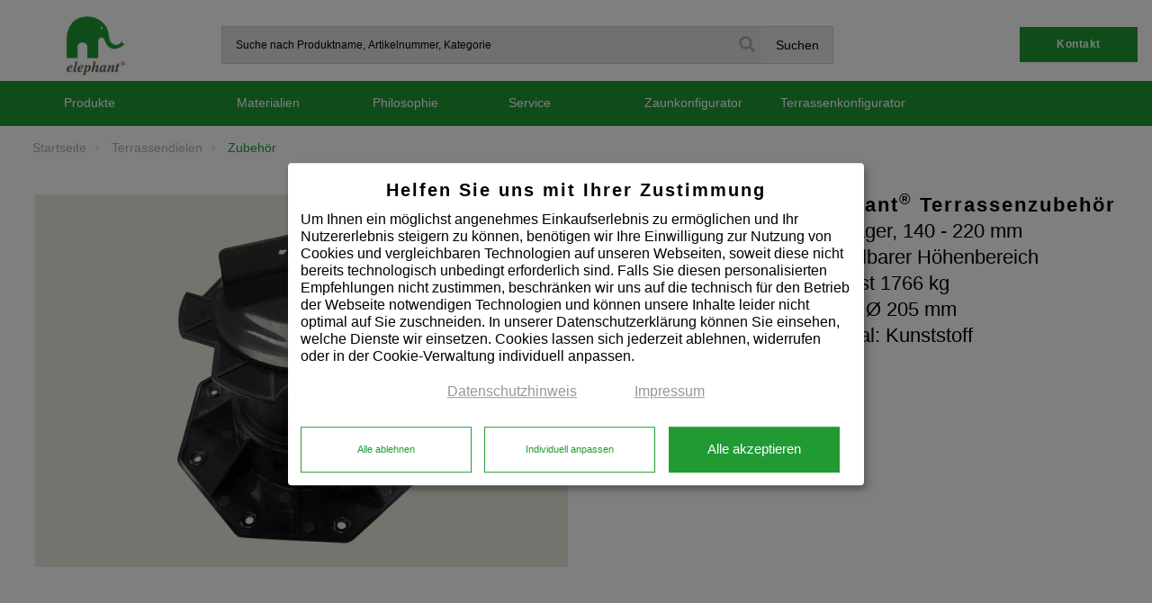

--- FILE ---
content_type: text/html; charset=UTF-8
request_url: https://www.elephant.de/klshop/index.cfm/fuseaction/showproduct/uuidproduct/235716557800000/uuidcatalog/elephant100500/lasttemplateid/200
body_size: 25785
content:

<!DOCTYPE html>
<html lang="de" class="no-js">
<head>
<meta charset="utf-8">
<meta http-equiv="X-UA-Compatible" content="IE=edge">
<meta name="viewport" content="width=device-width, initial-scale=1">
<META NAME="DESCRIPTION" CONTENT="Zubehör  in bester Qualität finden Sie bei elephant, dem Partner des Fachhandels. Hier finden Sie Service und strapazierfähige Qualität für Heim und Garten.">
<meta name="author" content="">
<META NAME="AUTHOR" CONTENT="DigiShop GmbH">
<META NAME="ABSTRACT" CONTENT="">
<META NAME="KEYWORDS" CONTENT="">
<meta name="p:domain_verify" content="e6763ea9a610e5fddc8605bffbe84eac"/>
<meta name="robots" content="noindex" />
<title>elephant® Zubehör</title>
<LINK REL="SHORTCUT ICON" href="/favicon.ico">
<link REL="apple-touch-icon" href="/touch_icon.png"/>
<link rel="apple-touch-icon-precomposed" href="/touch_icon.png"/>
<link href="/js/ajaxcfc/wddx.js" rel="preload" as="script">
<link href="/js/ajaxcfc/util.js" rel="preload" as="script">
<link href="/js/ajaxcfc/engine.js" rel="preload" as="script">
<script language="javascript" src="/trk/trk_2024030503.js"></script>
<link href="/assets/fonts/font-awesome-pro/fontawesome-pro-light-300.woff2" rel="preload" as="font" type="font/woff2" crossorigin>
<link href="/assets/lib/slick-slider/fonts/slick.woff" rel="preload" as="font" type="font/woff" crossorigin>
<!-- Bootstrap CSS -->
<link rel="stylesheet" type="text/css" href="/css/wh-font.css"/>
<link href="/assets/css/collect.css?2021011102" rel="stylesheet">
<link href="/css/digishop-notmin.css?2020091604" rel="stylesheet">
<link href="/assets/fonts/font-awesome-pro/fontawesome-pro-light-300.woff2" rel="preload" as="font" type="font/woff2" crossorigin>
<link href="/assets/lib/slick-slider/fonts/slick.woff" rel="preload" as="font" type="font/woff" crossorigin>
<!-- Global site tag (gtag.js) - Google Analytics -->
<script>
const sGGranted = 'denied';
</script>
<!-- klaro -->
<link href="/js/klaro/v0.7.18_custom_2023101801/klaro-custom-2023091401.css" rel="stylesheet">
<script>
var sessionid = '8430ad4e790d3ebada3072c7d1f631f5b333';
var sLastGState = '';
function klaroChange(n,v){
if(n === 'google'){
if (v != sLastGState) {
LogKlaroChange(n,v);
}
sLastGState = v;
}
}
function LogKlaroChange(sName,sValue){
DWREngine.setAsync(true);
DWREngine._execute(_ajaxConfig._cfscriptLocation, null, 'LogKlaroChange', sessionid ,sName, sValue, function(result){
//console.log('result:' + result);
});
}
</script>
<script defer type="application/javascript" src="/js/klaro/v0.7.18_custom_2023101801/config-2023102301.js"></script>
<script
defer
data-config="klaroConfig"
type="application/javascript"
src="/js/klaro/v0.7.18_custom_2023101801/klaro.js">
</script>
<!-- klaro -->
<script>
window.dataLayer = window.dataLayer || [];
</script>
<!-- Google Tag Manager -->
<script>(function(w,d,s,l,i){w[l]=w[l]||[];w[l].push({'gtm.start':
new Date().getTime(),event:'gtm.js'});var f=d.getElementsByTagName(s)[0],
j=d.createElement(s),dl=l!='dataLayer'?'&l='+l:'';j.async=true;j.src=
'https://www.googletagmanager.com/gtm.js?id='+i+dl;f.parentNode.insertBefore(j,f);
})(window,document,'script','dataLayer','GTM-NKWK92FF');</script>
<!-- End Google Tag Manager -->
<script>
function gtag(){dataLayer.push(arguments)};
gtag('consent', 'update', {'ad_storage': sGGranted,'analytics_storage': sGGranted});
</script>
<!-- HTML5 shim and Respond.js IE8 support of HTML5 elements and media queries -->
<!--[if lt IE 9]>
<script src="/js/html5shiv.js"></script>
<script src="/js/respond.min.js"></script>
<![endif]-->
<script type='text/javascript'>
_ajaxConfig = { '_cfscriptLocation':'/ajaxcfc/klshop.cfc',
'_jsscriptFolder':'/js/ajaxcfc',
'debug':false};
</script>
<script type='text/javascript' src='/js/collect.header.js?2021011101'></script>
<!-- Slick Slider -->
<!-- jQUery Match Height -->
<script>
<!-- button up js -->
window.onscroll = function() {scrollFunction()};
function scrollFunction() {
if (document.body.scrollTop > 20 || document.documentElement.scrollTop > 20) {
$('#scrolltop').fadeIn();
} else {
$('#scrolltop').fadeOut();
}
}
function topFunction() {
$('html, body').animate({scrollTop: 0}, 400);
}
</script> 
</head>
<body class="">
<!-- H E A D E R  -->
<header>
<style>
header .header-row-1 #kl-first-nav .kl-menu-list #logo {
padding-left: 35px;
}
header .header-row-1 #kl-first-nav .kl-menu-list .wssearchbar {
width: 50%;
}
header .header-row-1 #kl-first-nav .kl-menu-list .kl-nav-right {
width:33%;
}	
header .header-row-1 #kl-first-nav .kl-menu-list .kl-nav-right > ul > li {
width: 20%;
}					
header .header-row-1 #kl-first-nav .kl-menu-list .kl-nav-right > ul > li.contact {
width: 40%;
}	
header .kl-nav-right.desktop .login-toggle-li a, header .kl-nav-right.desktop  a.dropdown-toggle  {
color: #219a34;
}
header .kl-nav-right.desktop .login-toggle-li a:hover, header .kl-nav-right.desktop .login-toggle-li a:focus, header .kl-nav-right.desktop .login-toggle-li a:active {
text-decoration: none;
color: #219a34;
}
#account-flyout {
background-color: #fff;
}		
#account-flyout .account-flyout-container .customer-data {
color: #595959;
}	
#account-flyout .account-flyout-container .logout {
color: #595959;
}
.user-icon{width:60px;height:40px;display:block;}
.user-icon{
background-image: url("/img/user-solid.svg");
background-position: center; 
background-size: 85px 100px;
}
header .header-row-1 #kl-first-nav .kl-menu-list .kl-nav-right > ul > li {
width: 15%;
}
header .header-row-1 #kl-first-nav .kl-menu-list .kl-nav-right > ul > li.contact {
width: 50%;
}	
header .header-row-1 #kl-first-nav .kl-menu-list .kl-nav-right > ul > li {
width: 50%;
}		
header .header-row-1 #kl-first-nav .kl-menu-list .kl-nav-right {
width: 20%;
margin-top: 16px;
}
header .header-row-1 #kl-first-nav .kl-menu-list #logo {
width: 110px;
}
header .header-row-1 #kl-first-nav .kl-menu-list .wssearchbar {
width: 65%;
}
header .header-row-1 #kl-first-nav .kl-menu-list .wssearchbar .topmenusearch {
height: 35px;
margin: 15px 0 0 0;
max-width: 650px;
float: right;
}
header .header-row-1 #kl-first-nav .kl-menu-list .wssearchbar .topmenusearch .kl-search-fill {
border-color: #cdcdcd;
border-width: 1px;
border-style: solid;
border-right-width: 0px;
border-right-style: none;
border-top-left-radius: 0px;
border-bottom-left-radius: 0px;
}
header .header-row-1 #kl-first-nav .kl-menu-list .wssearchbar .topmenusearch .kl-right-menusearch .btnstyle {
border-color: #cdcdcd;
border-width: 1px;
border-style: solid;
border-left-width: 0px;
border-left-style: none;
border-top-right-radius: 0px;
border-bottom-right-radius: 0px;
}
@media(max-width:1123px)
{
header .header-row-1 #kl-first-nav .kl-menu-list .wssearchbar {
width: 75%;
}
header .header-row-1 #kl-first-nav .kl-menu-list .wssearchbar .topmenusearch {
max-width: 600px;
}
header .nav .kl-menu-list > li.desktop {
display: none;
}
}
@media(max-width:820px){
header .header-row-1 #kl-first-nav .kl-menu-list .wssearchbar .topmenusearch {
max-width: 400px;
}
}
@media(max-width:580px)
{
header .header-row-1 #kl-first-nav .kl-menu-list .wssearchbar {
width: 70%;
}
header .header-row-1 #kl-first-nav .kl-menu-list .wssearchbar .topmenusearch {
max-width: 250px;
}
}
</style>
<div class="header-row-1">
<div class="container">
<nav class="nav" id="kl-first-nav">
<ul class="kl-menu-list">
<li id="logo">
<a href="/">
<img class="logo" src="/assets/img/elephantlogo.png" alt="elephant® Logo">
</a>
</li>
<li class="wssearchbar clearfix">
<style>
.kl-artikel-vorschlaege-container .kl-artikel-vorschlaege-image{
max-width:100px;
}
#categoryContainerItems .hwg{font-weight:bold;}
.kl-artikel-vorschlaege-data .no-articel{
padding:20px;
padding-top:10px;
font-size: 13px;
}
.kl-left-menusearch{display:none;}
header .header-row-1 #kl-first-nav .kl-menu-list .wssearchbar .topmenusearch .kl-right-menusearch .btnstyle {
width: 80px;
height: 42px;
}
header .header-row-1 #kl-first-nav .kl-menu-list .wssearchbar .quick-search {
top: 56px;
right: 5px;
}
header .header-row-1 #kl-first-nav .kl-menu-list .wssearchbar .topmenusearch .kl-right-menusearch .btnstyle .fa {
display: none;
}
header .header-row-1 #kl-first-nav .kl-menu-list .wssearchbar .topmenusearch .kl-search-fill {
height: 42px;
}
@media only screen and (max-width: 1023px) {
header .header-row-1 #kl-first-nav .kl-menu-list .wssearchbar .topmenusearch .kl-right-menusearch .btnstyle span {
display: none;
}
header .header-row-1 #kl-first-nav .kl-menu-list .wssearchbar .topmenusearch .kl-right-menusearch .btnstyle .fa {
display: block;
}
header .header-row-1 #kl-first-nav .kl-menu-list .wssearchbar .quick-search {
overflow-y: unset;
}
}
@media (max-width: 480px) {
header .header-row-1 #kl-first-nav .kl-menu-list .wssearchbar {
width: 60%;
}
header .header-row-1 #kl-first-nav .kl-menu-list .wssearchbar .topmenusearch .kl-right-menusearch .btnstyle {
width: 30px;
}
header .header-row-1 #kl-first-nav .kl-menu-list .wssearchbar .quick-search .kl-artikel-vorschlaege .kl-artikel-vorschlaege-container .kl-artikel-vorschlaege-content a .kl-artikel-vorschlaege-data {
max-width: 54%;
}
header .header-row-1 #kl-first-nav .kl-menu-list .wssearchbar .quick-search {
overflow-y: unset;
}
}
</style>
<script>
var currentSearchCategory = 0;
$(function(){
$('.xselectpicker').selectpicker({
style: 'btn-info'
})
$('.xselectpicker').on('changed.bs.select', function (event, clickedIndex, newValue, oldValue) {
var bootstrapSelect = $('.topmenusearch .bootstrap-select'),
filterOption = bootstrapSelect.find('.filter-option');
var currentValue = bootstrapSelect.find('[data-original-index="' + clickedIndex + '"]').text();
var _currentSearchCategory = $(this).find("option:selected").val(); 
setCategory(_currentSearchCategory);
if ( _currentSearchCategory !== '0' ) {
filterOption.css('color', 'transparent');
} else {
filterOption.css('color', '#000');
}
});
$('#autocompleteSearch').click(function(event) {
event.stopPropagation();
if($(this).val().length > 0 && $('.suggestionItem').length) $('.quick-search').css({'display':'block'});
//if($('##searchCategories').is(':visible')) showCategories();
}); 
$('body').click(function(e) {
/*
if (!$(e.target).closest('.searchCategoriesContainer').length && $('.searchCategoriesContainer').is(':visible'))  {
showCategories();
}
*/
if (!$(e.target).closest('.quick-search').length && $('.quick-search').is(':visible'))  {
$('.quick-search').css({'display':'none'});
}
});
initSearchCategory();
})
function setCategory(uuidCatalog){
$('.xcategorySelect').val(uuidCatalog);
$('.xcategorySelect').selectpicker('refresh');
currentSearchCategory = uuidCatalog;
setCookie('SEARCHCATEGORY',uuidCatalog,120);
var bootstrapSelect = $('.topmenusearch .bootstrap-select'),
filterOption = bootstrapSelect.find('.filter-option');
if ( currentSearchCategory !== '0' ) {
filterOption.css('color', 'transparent');
} else {
filterOption.css('color', '#000');
}
}
function initSearchCategory(){
var uuidCatalog = 0;
var cookieCategory = getCookie('SEARCHCATEGORY');
if(cookieCategory.length) {
uuidCatalog = cookieCategory;
} else{
uuidCatalog = '0';
}
setCategory(uuidCatalog)
}  
/*
function delayAutocomplete(e,oInput) {
var timer = null;
oInput.onkeypress = function(e) {
if (timer) {
window.clearTimeout(timer);
}
timer = window.setTimeout( function() {
timer = null;
doAutocomplete();
//if (e.keyCode == 13) startSearch();
}, 500 );
};
oInput = null;
}
*/
function delayAutocompleteQS(e,oInput) {
var timer = null;
oInput.onkeyup = function(e) {
if (timer) {
window.clearTimeout(timer);
}
timer = window.setTimeout( function() {
timer = null;
doAutocompleteQS();
//if (e.keyCode == 13) startSearch();
}, 500 );
};
oInput = null;
}
function startSearch(e){
if (typeof e != 'undefined') e.preventDefault();
var searchValueList = $('#autocompleteSearch').val();
if(currentSearchCategory != 0){
document.klShopSuche_neu.uuidHauptwarengruppe.value = currentSearchCategory;
}
else{
document.klShopSuche_neu.uuidHauptwarengruppe.value = '';
}
document.klShopSuche_neu.searchThis.value = searchValueList;
if(searchValueList.length > 2){
sOriginalFormAction = $('#klShopSuche_neu').attr('action'); // neu 20230530
$('#klShopSuche_neu').attr('action', sOriginalFormAction + '?search=' + encodeURIComponent(searchValueList)); // neu 20230530
document.klShopSuche_neu.submit();
}
}	
function doAutocompleteQS(){
var nSearchString = $('#autocompleteSearch').val();
if(nSearchString.length >= 3 ){   //&& nSearchString.slice(-1) != ' '
DWREngine.setAsync(true);
DWREngine._execute(_ajaxConfig._cfscriptLocation, null, 'getSuggestionsSolr',nSearchString,currentSearchCategory,'049','39','0','421',ajaxCallBack_doAutocompleteSolr);
return true
}
}
function ajaxCallBack_doAutocompleteLinks(result){
/*  
$('#span_Links').empty();
if(result.stext != '') {
$('#span_Links').append('<a href="' + result.surl + '"><div class="suggestionItemLink"><div class="suggestionImageContainer"><img class="suggestionImage" src="' + result.simg + '"></div><div class="suggestionTextContainer">' + result.stext + '</div><div style="clear:both;"></div></div></a>');
}
*/ 	
}
function ajaxCallBack_doAutocomplete(result){
var aSearchValues = result.searchlist.split(' ');
var sSearchString = $('#autocompleteSearch').val();
//var sLink = '/klshop/index.cfm/fuseaction/klShopSuche_Solr/searchThis/'+sSearchString+'/';
var sLink = 'javascript:startSearch();';
$('.suggestionItem').remove();
$('.suggestionHeadline').remove();
if(result.suggestions.sanzeigetext.length > 0){
$('#suggestionContainer').append('<div class="kl-vorschlaege-head suggestionHeadline"><div class="kl-vorschlaege-heading">Artikel-Vorschläge</div><div class="kl-show-all"><a href="'+sLink+'">alle anzeigen</a></div></div>');
for(var i=0;i<result.suggestions.sanzeigetext.length;i++){
var sAusgabeText = result.suggestions.sanzeigetext[i];
var sDimStr = result.suggestions.sdimensionstext[i];
sAusgabeText = sAusgabeText.replace(/®/g, "-");
sImgSrc = '/img/Dummy_120x84.jpg';
if(result.suggestions.pfad[i] != null){
sPathFixed = result.suggestions.pfad[i].replace('030_Internet_klein','xs');
sPathFixed = sPathFixed.replace('_intk_','_prik_');
sImgSrc = '/klmediaweb' + sPathFixed;  
}
sAusgabeText = sAusgabeText + '<br>' + sDimStr; 
sURL = '/klshop/index.cfm/fuseaction/showproduct/uuidproduct/'+ result.suggestions.sartikelnummer[i] + '/bcfs/1';
if(result.suggestions.pfad[i] != null){     
sHtml = '<article class="suggestionItem kl-artikel-vorschlaege-content"><a href\="'+sURL+'"><div class\="kl-artikel-vorschlaege-data">'+sAusgabeText+'</div><div class="kl-artikel-vorschlaege-image"><img src\="'+sImgSrc+'"></div></a></article>';
}
else{
sHtml = '<article class\="suggestionItem kl-artikel-vorschlaege-content"><a href\="'+sURL+'"><div class\="kl-artikel-vorschlaege-data">'+sAusgabeText+'</div><div class\="kl-artikel-vorschlaege-image"></div></a></article>';
} 
$('#suggestionContainer').append(sHtml);
}// for
}
else{
$('#suggestionContainer').append('<div class="kl-vorschlaege-head suggestionHeadline"><div class="kl-vorschlaege-heading">Artikel-Vorschläge</div><div class="kl-show-all"><a href="">alle anzeigen</a></div></div>');
$('#suggestionContainer').append('<div class="suggestionItem kl-artikel-vorschlaege-data" >keine Artikel gefunden</div>');
}	  
//Vorschlagliste öffnen
$('.quick-search').css({'display':'block'});
}
function ajaxCallBack_doAutocompleteSolr(result){
//console.log(result);
var aSearchValues = result.searchlist.split(' ');
var sSearchString = $('#autocompleteSearch').val();
var sLink = 'javascript:startSearch();';
//console.log(result);
$('.suggestionItem').remove();
$('.suggestionHeadline').remove();
//alert(result.suggestions.sanzeigetext.length)
if(result.suggestions.sanzeigetext.length > 0){
$('#suggestionContainer').append('<div class="kl-vorschlaege-head suggestionHeadline"><div class="kl-vorschlaege-heading">Artikel-Vorschläge</div><div class="kl-show-all"><a href="'+sLink+'">alle anzeigen</a></div></div>');
for(var i=0;i<result.suggestions.sanzeigetext.length;i++){
var sAusgabeText = result.suggestions.sanzeigetext[i];
var sDimStr = result.suggestions.sdimensionstext[i];
sImgSrc = '/img/Dummy_120x84.jpg';
if(result.suggestions.pfad[i] != null){
//sPathFixed = result.suggestions.pfad[i].replace('030_Internet_klein','xs');
//sPathFixed = sPathFixed.replace('_intk_','_prik_');
//sImgSrc = '/klmediaweb' + sPathFixed;  
sImgSrc = result.suggestions.pfad[i];  
}
sURL = '/klshop/index.cfm/fuseaction/showproduct/uuidproduct/'+ result.suggestions.artikelnummer[i] + '/bcfs/1';
sURL = '/klshop/index.cfm/fuseaction/showproduct/uuidproduct/'+ result.suggestions.artikelnummer[i] + '/uuidcatalog/' + result.suggestions.uuidcatalog[i];
sAusgabeText = sAusgabeText + '<br>' + sDimStr; 
if(result.suggestions.pfad[i] != null){     
sHtml = '<article class="suggestionItem kl-artikel-vorschlaege-content"><a href\="'+sURL+'"><div class\="kl-artikel-vorschlaege-data">'+sAusgabeText+'</div><div class="kl-artikel-vorschlaege-image"><img src\="'+sImgSrc+'"></div></a></article>';
}
else{
sHtml = '<article class\="suggestionItem kl-artikel-vorschlaege-content"><a href\="'+sURL+'"><div class\="kl-artikel-vorschlaege-data">'+sAusgabeText+'</div><div class\="kl-artikel-vorschlaege-image"></div></a></article>';
} 
$('#suggestionContainer').append(sHtml); 
}// for
if(result.suggestions.sanzeigetext.length === 25) $('#suggestionContainer').append('<div class="kl-vorschlaege-head suggestionHeadline"><div class="kl-vorschlaege-heading"></div><div class="kl-show-all"><a href="'+sLink+'">alle anzeigen</a></div></div>');
}
else{
$('#suggestionContainer').append('<div class="kl-vorschlaege-head suggestionHeadline"><div class="kl-vorschlaege-heading">Artikel-Vorschläge</div><div class="kl-show-all"><a href="">alle anzeigen</a></div></div>');
$('#suggestionContainer').append('<div class="suggestionItem kl-artikel-vorschlaege-data" ><div class="no-articel">keine Artikel gefunden</div></div>');
}	  
//Vorschlagliste öffnen
$('.quick-search').css({'display':'block'});
getCategorySuggestions(result.q)
}
function getCategorySuggestions(q){
DWREngine.setAsync(true);
DWREngine._execute(_ajaxConfig._cfscriptLocation, null, 'getCategorySuggestionsSolr',q,'0',ajaxCallBack_doAutocomplete2);
}
function ajaxCallBack_doAutocomplete2(result){
//console.log(result)
$('#categoryContainerItems').empty();
$('.categorySuggestionHeadline').empty();
var sClass 		= '';
if(result.suggestions.ausgabetext.length){
//$('.categorySuggestionHeadline').append('<div class="kl-vorschlaege-heading">Kategorie-Vorschläge</div><div class="kl-show-all"><a href="">alle anzeigen</a></div>');
$('.categorySuggestionHeadline').append('<div class="kl-vorschlaege-heading">Kategorie-Vorschläge</div>');
for(var i=0;i<result.suggestions.ausgabetext.length;i++){
var sAusgabeText = result.suggestions.ausgabetext[i];
//var sClass 		= result.suggestions.sclass[i];
sAusgabeText = sAusgabeText.split('|').reverse().join(' | ');
// Mark the first bold
sAusgabeText = '<b>' + sAusgabeText; 
sAusgabeText = sAusgabeText.replace('|', "| </b>"); 
sURL = '/klshop/index.cfm/fuseaction/showcatalog/uuidcatalog/'+ result.suggestions.uuidcatalog[i] + '/bcfs/1';
/*
for(var j=0;j<aSearchValues.length;j++){
if(aSearchValues[j].length > 0){
reg = new RegExp((aSearchValues[j]), 'gi');
//sAusgabeText = sAusgabeText.replace(reg,function(str) {return '<strong>'+str+'</strong>'});
}
}
*/
sHtml =  '<li class= ' + sClass + '><a href\="'+sURL+'">'+sAusgabeText+'</a></li>'          
$('#categoryContainerItems').append(sHtml);
}
}
else{
$('.categorySuggestionHeadline').empty();
$('.categorySuggestionHeadline').append('<div class="kl-vorschlaege-heading">Kategorie-Vorschläge</div><div class="kl-show-all"><a href="">alle anzeigen</a></div>');
$('#categoryContainerItems').append('<li>keine Kategorien gefunden</li>');
}
$('.quick-search').css({'display':'block'});
}
function ajaxCallBack_doAutocomplete3(result){
var sSearchString = $('#autocompleteSearch').val();
var sLink = '/klshop/index.cfm/fuseaction/docatpdfsearch/dlpdfsearchstr/'+sSearchString+'/';
$('#downloadContainer').empty();
$('.downloadSuggestionHeadline').empty();
if(result.suggestions.sname.length){
$('.downloadSuggestionHeadline').append('<div class\="kl-vorschlaege-heading">Download-Vorschläge</div><div class\="kl-show-all"><a href\="'+sLink+'">alle anzeigen</a></div>');
for(var i=0;i<result.suggestions.sname.length;i++){
var sTMPURL = result.suggestions.surl[i].replace('.terminal.kloepfer.de','.kloepfer.de');
var sAusgabeText = result.suggestions.skatekorie[i] + '<br>' + result.suggestions.sname[i];
sHtml =  '<article>\
<a href\="'+sTMPURL+' " target\="_blank">\
<div class\="kl-download-vorschlaege-data">'+sAusgabeText+'</div>\
<div class\="kl-download-vorschlaege-image"><i class="fal fa-download" aria-hidden="true"></i> PDF</div>\
</a>\
</article>' 
$('#downloadContainer').append(sHtml);
}
} 
else{
$('.downloadSuggestionHeadline').empty();
$('.downloadSuggestionHeadline').append('<div class\="kl-vorschlaege-heading">Download-Vorschläge</div><div class\="kl-show-all"><a href\="">alle anzeigen</a></div>');
sHtml =  '<article><div class\="kl-download-vorschlaege-data">keine Downloads gefunden</div></article>'
$('#downloadContainer').append(sHtml);
}
$('.quick-search').css({'display':'block'});
}
function ajaxCallBack_ContentSuggestions(result){
//console.log(result)
$('#ContentSugContainer').empty();
$('.contentSuggestionHeadline').empty();
if(result.nrecordcount > 0){
$('.kl-content-vorschlaege').show();
$('.contentSuggestionHeadline').append('<div class\="kl-vorschlaege-heading">Lesen Sie auch</div>');
$('#ContentSugContainer').append(result.suggestions);
} else {
$('.kl-content-vorschlaege').hide();
$('#ContentSugContainer').append('');
}
}
</script>
<form id="klShopSuche_neu" name="klShopSuche_neu" class="topmenusearch" action="https://www.elephant.de/klshop/index.cfm" method="POST">
<input type="hidden" name="fuseaction" value="klShopSuche_Solr8">
<input type="hidden" name="searchThis" value="">
<input type="hidden" name="uuidHauptwarengruppe" value="">
<style>
.kl-left-menusearch .kl-icon{
background-size: 1.75em;
}
.kl-left-menusearch .xcategorySelect .filter-option .kl-icon{
background-size: 1.75em!important;
}
.kl-right-menusearch .btnstyle{background-color:#eae8e8!important;color:#000!important;position:relative;}
.kl-right-menusearch .fas{position:absolute;left:-25px;top:10px;font-size:18px;color:#aeaeae;}
</style>
<div class="kl-left-menusearch">
<select class="xselectpicker xcategorySelect" title="Alle" data-icon-base="kl-icon" style="display:none;">
<option value="0">Alle</option>
<option value="ELEPHANT300" data-icon="">Akustikpaneele</option>
<option value="ELEPHANT100" data-icon="">Terrassendielen</option>
<option value="ELEPHANT200" data-icon="">Sichtschutzzäune</option>
<option value="ELEPHANT400" data-icon="">Gartenhäuser</option>
<option value="ELEPHANT500" data-icon="">Extras</option>
</select>
</div>
<input id="autocompleteSearch" class="kl-search-fill" placeholder="Suche nach Produktname, Artikelnummer, Kategorie" onkeyup="delayAutocompleteQS(event,this);" autocomplete="off" maxlength="200"> 
<div class="kl-right-menusearch">
<button class="btnstyle " onclick="startSearch(event);">
<i class="fas fa-search hidden-sm hidden-xs"></i>	
<span>Suchen</span><i class="searchicon fa fa-search" aria-hidden="true"></i>
</button>
</div>
</form>
<div class="quick-search">
<div class="kl-artikel-vorschlaege">
<div class="kl-vorschlaege-head suggestionHeadline">
</div>
<div id="suggestionContainer" class="kl-artikel-vorschlaege-container">
</div>
</div>
<div class="kl-vorschlaege-right hidden-sm hidden-xs">
<div class="kl-kategorie-vorschlaege">
<div class="kl-vorschlaege-head categorySuggestionHeadline" >
</div>
<div id="categoryContainer"> 
<article>
<ul id="categoryContainerItems">
</ul>
</article>
</div>
</div>
</div>
</div>
</li>
<li class="kl-nav-right desktop">
<ul>
<li class="contact">
<a href="/kontakt" class="btn btn-primary">Kontakt</a>
</li>
</ul>
</li>
</ul>
</nav>
</div>
</div> <!-- /.header-row-1 -->
<div class="header-row-2">
<div class="container">
<style>
nav#main-menu #menu-contents > li {
float: left;
}	
nav#main-menu #menu-contents > li > a {
padding: 15px 20px 17px;
}
@media(max-width:1050px){
#keyfacts-user-data {
width: 18%;
}
}
</style>
<style>
nav#main-menu #menu-meta > li {
width: 33.33%;
}
nav#main-menu #menu-meta > li > a.toggle-dropdown-menu .toggle-button {
width: 25px;
}
nav#main-menu #menu-meta > li > a.toggle-dropdown-menu table {
width: 100%;
}
nav#main-menu #menu-meta > li > a.toggle-dropdown-menu tr:first-child td:first-child{
width:50%;
padding-right:5px;
}
nav#main-menu #menu-meta > li > a.toggle-dropdown-menu tr:first-child td:last-child{
width:50%;
padding-left:5px;
}
nav#main-menu #menu-meta > li > a.nosort{
padding-top:16px;
}
nav#main-menu #menu-meta > li #mobile-submenu {
top: 50px;
background: #8f8f8f;
}
@media(max-width:1023px){
nav#main-menu #menu-meta > li > a.toggle-dropdown-menu tr:first-child td:first-child{
width:50px;
padding-right:5px;
}
nav#main-menu #menu-meta > li > a.toggle-dropdown-menu tr:first-child td:last-child{
width:unset;
padding-left:5px;
}
}
</style>
<script>
var trkO_Terrassenkonfigurator 	= {campain:'Terrassenkonfigurator',pagetype:'Hauptmenü',uid:''};
var trkO_Zaunkonfigurator 		= {campain:'Zaunkonfigurator',pagetype:'Hauptmenü',uid:''};
</script>
<nav id="main-menu">
<ul id="menu-meta">
<li>
<a class="toggle-dropdown-menu collapsed" href="#" data-toggle="collapse" data-target="#mobile-submenu" aria-expanded="false" aria-controls="navbar">
<table>
<tr>
<td align="right">
<button type="button" class="toggle-button collapsed" >
<span class="sr-only">Navigation ein- und ausblenden</span>
<span class="icon-bar first"></span>
<span class="icon-bar"></span>
<span class="icon-bar last"></span>
</button>
</td>
<td align="left">
<div>Menu</div>
</td>
</tr>
</table>
</a>
<div id="mobile-submenu" class="navbar-collapse collapse" aria-expanded="true" style="">
<ul class="mobile-submenu first-level">
<style>
a.mobile-sortiment-menu {padding-left: 15px!important;}
a.mobile-sortiment-menu .mobile-menu-item-title {padding-top: 5px!important;}
a.mobile-sortiment-menu .kl-icon-containerS {margin-right: 5px!important;}
</style>
<li>
<a href="#" class="">Akustikpaneele <i class="fal fa-chevron-down"></i></a>
<ul class="mobile-submenu second-level sortiment">
<li>
<a class=" mobile-sortiment-menu" href="/produkte/akustikpaneele/fibrotech-paneele-basic/c/elephant300100">
<div class="mobile-menu-item-title">FibroTech Paneele BASIC</div>
</a>
</li>
<li>
<a class=" mobile-sortiment-menu" href="/produkte/akustikpaneele/fibrotech-paneele-proff/c/elephant300400">
<div class="mobile-menu-item-title">FibroTech Paneele PROFF</div>
</a>
</li>
<li>
<a class=" mobile-sortiment-menu" href="/produkte/akustikpaneele/fibrotech-paneele-light/c/elephant300200">
<div class="mobile-menu-item-title">FibroTech Paneele LIGHT</div>
</a>
</li>
<li>
<a class=" mobile-sortiment-menu" href="/produkte/akustikpaneele/fibrotech-paneele-square/c/elephant300500">
<div class="mobile-menu-item-title">FibroTech Paneele SQUARE</div>
</a>
</li>
<li>
<a class=" mobile-sortiment-menu" href="/produkte/akustikpaneele/fibrotech-paneele-unika/c/elephant300600">
<div class="mobile-menu-item-title">FibroTech Paneele UNIKA</div>
</a>
</li>
<li>
<a class=" mobile-sortiment-menu" href="/produkte/akustikpaneele/fibrotech-zubehoer/c/elephant300300">
<div class="mobile-menu-item-title">FibroTech Zubehör</div>
</a>
</li>
</ul>
</li>
<li>
<a href="#" class="activeMenuItem">Terrassendielen <i class="fal fa-chevron-down"></i></a>
<ul class="mobile-submenu second-level sortiment">
<li>
<a class=" mobile-sortiment-menu" href="/produkte/terrassendielen/classico/c/elephant100050">
<div class="mobile-menu-item-title">Classico</div>
</a>
</li>
<li>
<a class=" mobile-sortiment-menu" href="/produkte/terrassendielen/cobam-select/c/elephant100100">
<div class="mobile-menu-item-title">CoBAM® Select</div>
</a>
</li>
<li>
<a class=" mobile-sortiment-menu" href="/produkte/terrassendielen/wpc-basicdeck/c/elephant100200">
<div class="mobile-menu-item-title">WPC basicDeck</div>
</a>
</li>
<li>
<a class=" mobile-sortiment-menu" href="/produkte/terrassendielen/strongwood/c/elephant100300">
<div class="mobile-menu-item-title">strongWood</div>
</a>
</li>
<li>
<a class=" mobile-sortiment-menu" href="/produkte/terrassendielen/loggia/c/elephant100350">
<div class="mobile-menu-item-title">Loggia</div>
</a>
</li>
<li>
<a class=" mobile-sortiment-menu" href="/produkte/terrassendielen/unterkonstruktionen/c/elephant100400">
<div class="mobile-menu-item-title">Unterkonstruktionen</div>
</a>
</li>
<li>
<a class="activeMenuItem mobile-sortiment-menu" href="/produkte/terrassendielen/zubehoer/c/elephant100500">
<div class="mobile-menu-item-title">Zubehör</div>
</a>
</li>
<li>
<a class=" mobile-sortiment-menu" href="/produkte/terrassendielen/kombi-line-schienen/c/elephant100600">
<div class="mobile-menu-item-title">Kombi Line Schienen</div>
</a>
</li>
<li>
<a class=" mobile-sortiment-menu" href="/produkte/terrassendielen/pflege/c/elephant100700">
<div class="mobile-menu-item-title">Pflege</div>
</a>
</li>
</ul>
</li>
<li>
<a href="#" class="">Sichtschutzzäune <i class="fal fa-chevron-down"></i></a>
<ul class="mobile-submenu second-level sortiment">
<li>
<a class=" mobile-sortiment-menu" href="/produkte/sichtschutzzaeune/bamboo-line/c/elephant200100">
<div class="mobile-menu-item-title">Bamboo Line</div>
</a>
</li>
<li>
<a class=" mobile-sortiment-menu" href="/produkte/sichtschutzzaeune/grace-line/c/elephant200300">
<div class="mobile-menu-item-title">Grace Line</div>
</a>
</li>
<li>
<a class=" mobile-sortiment-menu" href="/produkte/sichtschutzzaeune/color-line/c/elephant200400">
<div class="mobile-menu-item-title">Color Line</div>
</a>
</li>
<li>
<a class=" mobile-sortiment-menu" href="/produkte/sichtschutzzaeune/cora-line/c/elephant200700">
<div class="mobile-menu-item-title">Cora Line</div>
</a>
</li>
<li>
<a class=" mobile-sortiment-menu" href="/produkte/sichtschutzzaeune/thermo-line/c/elephant200600">
<div class="mobile-menu-item-title">Thermo Line</div>
</a>
</li>
<li>
<a class=" mobile-sortiment-menu" href="/produkte/sichtschutzzaeune/stella-line/c/elephant200800">
<div class="mobile-menu-item-title">Stella Line</div>
</a>
</li>
<li>
<a class=" mobile-sortiment-menu" href="/produkte/sichtschutzzaeune/batu-line/c/elephant200200">
<div class="mobile-menu-item-title">Batu Line</div>
</a>
</li>
<li>
<a class=" mobile-sortiment-menu" href="/produkte/sichtschutzzaeune/country-line/c/elephant200900">
<div class="mobile-menu-item-title">Country Line</div>
</a>
</li>
</ul>
</li>
<li>
<a href="#" class="">Gartenhäuser <i class="fal fa-chevron-down"></i></a>
<ul class="mobile-submenu second-level sortiment">
</ul>
</li>
<li>
<a href="#" class="">Extras <i class="fal fa-chevron-down"></i></a>
<ul class="mobile-submenu second-level sortiment">
<li>
<a class=" mobile-sortiment-menu" href="/produkte/extras/gartenausstattung/c/elephant500100">
<div class="mobile-menu-item-title">Gartenausstattung</div>
</a>
</li>
<li>
<a class=" mobile-sortiment-menu" href="/produkte/extras/hochbeete/c/elephant500200">
<div class="mobile-menu-item-title">Hochbeete</div>
</a>
</li>
<li>
<a class=" mobile-sortiment-menu" href="/produkte/extras/sichtschutz/c/elephant500300">
<div class="mobile-menu-item-title">Sichtschutz</div>
</a>
</li>
</ul>
</li>
<li>
<a href="#" class="">Materialien<i class="fal fa-chevron-down"></i></a>
<ul class="mobile-submenu second-level">
<li><a href="/materialien_bambus" class="" target="">Bambus</a></li>
<li><a href="/materialien_cobam" class="" target="">CoBAM</a></li>
<li><a href="/materialien_wpc" class="" target="">WPC</a></li>
<li><a href="/materialien_wpc_coextrudiert" class="" target="">WPC coextrudiert</a></li>
<li><a href="/template/index.cfm/fuseaction/executemenuid/uuidmenu/d4eeac2b-0d26-5364-077693a9a63f7196" class="" target="">Kunststoff</a></li>
</ul>
</li>
<li>
<a href="#" class="">Philosophie<i class="fal fa-chevron-down"></i></a>
<ul class="mobile-submenu second-level">
<li><a href="/unternehmensphilosophie" class="" target="">Unternehmensphilosophie</a></li>
<li><a href="/nachhaltigkeit" class="" target="">Nachhaltigkeit</a></li>
</ul>
</li>
<li>
<a href="#" class="">Service<i class="fal fa-chevron-down"></i></a>
<ul class="mobile-submenu second-level">
<li><a href="/downloads" class="" target="">Downloads</a></li>
<li><a href="/kontakt" class="" target="">Kontakt</a></li>
<li><a href="/newsletter" class="" target="">Newsletter</a></li>
</ul>
</li>
<li>
<a href="https://zaunkonfigurator.elephant.de/" class="" target="_blank" onclick='trk(this,trkO_Zaunkonfigurator)';>Zaunkonfigurator</a>
</li>
<li>
<a href="https://terrassenkonfigurator.elephant.de/ " class="" target="_blank" onclick='trk(this,trkO_Terrassenkonfigurator)';>Terrassenkonfigurator</a>
</li>
<li>
<a href="/kontakt">
Kontakt
</a>
</li>
</ul>
</div>
</li>
</ul>
<!-- DESKTOP -->
<div class="yamm">
<ul id="menu-contents">
<style>
.kl-mega-menu-sortiment{
position:relative;
}
nav#main-menu #menu-contents > li#kl-mega-menu-sortiment {
padding-left: 0px;
}
#kl-mega-menu-sortiment #kl-mega-menu-sortiment-dropdown > li.list-group-item {
background-color: #f5f5f5;
border: none!important;
border: 0px!important;
}
#kl-mega-menu-sortiment #kl-mega-menu-sortiment-dropdown > li.list-group-item > a {
padding-left: 33px;
}								
#kl-mega-menu-sortiment #kl-mega-menu-sortiment-dropdown {
width: 200px;
}
#kl-mega-menu-sortiment #kl-mega-menu-sortiment-dropdown > li.list-group-item .popover .popover-main-content .kl-popover-heading {
border-bottom: 0px;
padding:15px;
padding-top:5px;
height: unset;
}
#kl-mega-menu-sortiment #kl-mega-menu-sortiment-dropdown > li.list-group-item .popover {
width: 250px;;
max-width: unset;
}								
#kl-mega-menu-sortiment #kl-mega-menu-sortiment-dropdown > li.list-group-item .popover .popover-main-content .popover-inner-content {
padding: 0px;
}								
nav#main-menu #menu-contents {
width: 100%;
}	
nav#main-menu #menu-contents > li.kl-mega-menu-sortiment {
padding-left: 0px!important;
width:12.5%;
}		
nav#main-menu #menu-contents > li.kl-mega-menu-sortiment > a {
padding-right: 30px!important;
padding-left:5px!important;
}	
.kl-icon-containerS {
width:52px;
float:left;
padding-top:5px;
}
img.flyout-soriment {
display: block;
margin-left: auto;
margin-right: auto;
width: 80%;
padding-top:2px;
padding-left:10px;
}
.dropdown-menu-frame  a {
color: #000;
}	
.dropdown-menu-frame a:hover,.dropdown-menu-frame a:focus,.dropdown-menu-frame a:active {
color: #219a34;;
}	
.dropdown-menu > li > a {
color: #000;
}	
.kl-mega-menu-sortiment .kl-mega-menu-sortiment-dropdown {
margin-left: 0px!important;
width: 10vw!important;
top: 50px;
left: 0;
z-index: 250;
float: left;
margin: 0;
margin-left: 0px;
padding: 0;
list-style: none;
background-color: #fff;
border: none;
border-radius: 0;
box-shadow: none;
-webkit-background-clip: padding-box;
-moz-background-clip: padding;
background-clip: padding-box;
}
.kl-mega-menu-sortiment:hover .kl-mega-menu-sortiment-dropdown {
display: block;
}
.kl-mega-menu-sortiment .kl-mega-menu-sortiment-dropdown > li.list-group-item {
background-color: #69614e;
border: none!important;
border: 0px!important;
padding: 0;
border-radius: 0;
position: initial;
}	
.kl-mega-menu-sortiment .kl-mega-menu-sortiment-dropdown > li.list-group-item:first-child {
border-top: none!important;;
}
.kl-mega-menu-sortiment .kl-mega-menu-sortiment-dropdown > li.list-group-item > a {
padding: 5px!important;
min-height:45px;
padding-top:0px!important;
}
.kl-mega-menu-sortiment .kl-mega-menu-sortiment-dropdown > li.list-group-item > a:hover, 
.kl-mega-menu-sortiment .kl-mega-menu-sortiment-dropdown > li.list-group-item > a:focus, 
.kl-mega-menu-sortiment .kl-mega-menu-sortiment-dropdown > li.list-group-item > a:active {
background-color: transparent;
color: #000;
}
.kl-mega-menu-sortiment .kl-mega-menu-sortiment-dropdown > li.list-group-item .popover {
width: 100%!important;
min-width: 265px;
border-right: 0px!important;
border-bottom: 0px!important;
max-width: 795px;
height: 100%;
overflow: hidden;
border: none;
border-radius: 0;
box-shadow: none;
padding: 0 3px;
}
.kl-mega-menu-sortiment .kl-mega-menu-sortiment-dropdown > li.list-group-item .popover > .row {
height: 100%;
}
.kl-mega-menu-sortiment .kl-mega-menu-sortiment-dropdown > li.list-group-item .popover a {
color: #fff!important;
}									
.kl-mega-menu-sortiment .kl-mega-menu-sortiment-dropdown > li.list-group-item .popover a:hover {
color: #000 !important;
}					
.kl-mega-menu-sortiment .kl-mega-menu-sortiment-dropdown > li.list-group-item .popover .popover-main-content {
background-color: #69614e;
padding: 0;
height: 100%;
width: 100%;
}
.kl-mega-menu-sortiment .kl-mega-menu-sortiment-dropdown > li.list-group-item > a .link-text{
padding-top:9px;
padding-left: 5px;
}
.kl-mega-menu-sortiment .kl-mega-menu-sortiment-dropdown > li.list-group-item .popover .popover-main-content {
background-color: #69614e!important;
}	
.kl-mega-menu-sortiment .kl-mega-menu-sortiment-dropdown > li.list-group-item .popover .popover-main-content .kl-popover-heading {
padding: 5px!important;
border-bottom:0!important;
}
.kl-mega-menu-sortiment .dropdown-menu > li.list-group-item .popover .popover-main-content .kl-popover-heading {
padding: 0 0 0 0!important;
height: unset!important;
}
.kl-mega-menu-sortiment .kl-mega-menu-sortiment-dropdown > li.list-group-item .popover .popover-main-content .popover-inner-content {
padding: 0px 10px!important;
}	
.kl-mega-menu-sortiment .kl-mega-menu-sortiment-dropdown > li.list-group-item .popover .popover-main-content .popover-inner-content .list-group .list-group-item {
background-color: transparent;
border: none;
padding-top: 6px;
padding-bottom: 7px;
}	
</style>
<!-- DESKTOP MENU SORTIMENT -->
<li id="kl-mega-menu-sortiment">
<a class="dropdown-toggle " data-toggle="xdropdown" href="/produkte/sortiment/c/0">Produkte</a>
<ul id="kl-mega-menu-sortiment-dropdown" class="kl-mega-menu-sortiment-dropdown dropdown-menu" role="menu">
<!-- MEGAMENU SORTIMENT -->
<li class="list-group-item" data-submenu-id="submenu-1">
<a class="submenu-link " href="/produkte/akustikpaneele/c/elephant300" alt="Akustikpaneele">
<div class="link-text">
Akustikpaneele
</div>
</a>
<style>
#submenu-1{height:204px!important;}	
</style>
<div id="submenu-1" class="popover">
<div class="row">
<div class="popover-main-content">
<div class="kl-popover-heading">
<section class="popover-inner-content">
<div class="row">
<ul class="list-group">
<li class="list-group-item"><a href="/produkte/akustikpaneele/fibrotech-paneele-basic/c/elephant300100" alt="FibroTech Paneele BASIC"><nobr>FibroTech Paneele BASIC</nobr></a></li>
<li class="list-group-item"><a href="/produkte/akustikpaneele/fibrotech-paneele-proff/c/elephant300400" alt="FibroTech Paneele PROFF"><nobr>FibroTech Paneele PROFF</nobr></a></li>
<li class="list-group-item"><a href="/produkte/akustikpaneele/fibrotech-paneele-light/c/elephant300200" alt="FibroTech Paneele LIGHT"><nobr>FibroTech Paneele LIGHT</nobr></a></li>
<li class="list-group-item"><a href="/produkte/akustikpaneele/fibrotech-paneele-square/c/elephant300500" alt="FibroTech Paneele SQUARE"><nobr>FibroTech Paneele SQUARE</nobr></a></li>
<li class="list-group-item"><a href="/produkte/akustikpaneele/fibrotech-paneele-unika/c/elephant300600" alt="FibroTech Paneele UNIKA"><nobr>FibroTech Paneele UNIKA</nobr></a></li>
<li class="list-group-item"><a href="/produkte/akustikpaneele/fibrotech-zubehoer/c/elephant300300" alt="FibroTech Zubehör"><nobr>FibroTech Zubehör</nobr></a></li>
</ul>
</div>
</section><!-- ./popover-inner-content -->
</div> <!-- ./popover-main-content -->
</div> <!-- /.row -->
</div><!-- /.popover -->
</li>
<li class="list-group-item" data-submenu-id="submenu-2">
<a class="submenu-link activeMenuItem" href="/produkte/terrassendielen/c/elephant100" alt="Terrassendielen">
<div class="link-text">
Terrassendielen
</div>
</a>
<style>
#submenu-2{height:306px!important;}	
</style>
<div id="submenu-2" class="popover">
<div class="row">
<div class="popover-main-content">
<div class="kl-popover-heading">
<section class="popover-inner-content">
<div class="row">
<ul class="list-group">
<li class="list-group-item"><a href="/produkte/terrassendielen/classico/c/elephant100050" alt="Classico"><nobr>Classico</nobr></a></li>
<li class="list-group-item"><a href="/produkte/terrassendielen/cobam-select/c/elephant100100" alt="CoBAM® Select"><nobr>CoBAM® Select</nobr></a></li>
<li class="list-group-item"><a href="/produkte/terrassendielen/wpc-basicdeck/c/elephant100200" alt="WPC basicDeck"><nobr>WPC basicDeck</nobr></a></li>
<li class="list-group-item"><a href="/produkte/terrassendielen/strongwood/c/elephant100300" alt="strongWood"><nobr>strongWood</nobr></a></li>
<li class="list-group-item"><a href="/produkte/terrassendielen/loggia/c/elephant100350" alt="Loggia"><nobr>Loggia</nobr></a></li>
<li class="list-group-item"><a href="/produkte/terrassendielen/unterkonstruktionen/c/elephant100400" alt="Unterkonstruktionen"><nobr>Unterkonstruktionen</nobr></a></li>
<li class="list-group-item"><a href="/produkte/terrassendielen/zubehoer/c/elephant100500" alt="Zubehör"><nobr>Zubehör</nobr></a></li>
<li class="list-group-item"><a href="/produkte/terrassendielen/kombi-line-schienen/c/elephant100600" alt="Kombi Line Schienen"><nobr>Kombi Line Schienen</nobr></a></li>
<li class="list-group-item"><a href="/produkte/terrassendielen/pflege/c/elephant100700" alt="Pflege"><nobr>Pflege</nobr></a></li>
</ul>
</div>
</section><!-- ./popover-inner-content -->
</div> <!-- ./popover-main-content -->
</div> <!-- /.row -->
</div><!-- /.popover -->
</li>
<li class="list-group-item" data-submenu-id="submenu-3">
<a class="submenu-link " href="/produkte/sichtschutzzaeune/c/elephant200" alt="Sichtschutzzäune">
<div class="link-text">
Sichtschutzzäune
</div>
</a>
<style>
#submenu-3{height:272px!important;}	
</style>
<div id="submenu-3" class="popover">
<div class="row">
<div class="popover-main-content">
<div class="kl-popover-heading">
<section class="popover-inner-content">
<div class="row">
<ul class="list-group">
<li class="list-group-item"><a href="/produkte/sichtschutzzaeune/bamboo-line/c/elephant200100" alt="Bamboo Line"><nobr>Bamboo Line</nobr></a></li>
<li class="list-group-item"><a href="/produkte/sichtschutzzaeune/grace-line/c/elephant200300" alt="Grace Line"><nobr>Grace Line</nobr></a></li>
<li class="list-group-item"><a href="/produkte/sichtschutzzaeune/color-line/c/elephant200400" alt="Color Line"><nobr>Color Line</nobr></a></li>
<li class="list-group-item"><a href="/produkte/sichtschutzzaeune/cora-line/c/elephant200700" alt="Cora Line"><nobr>Cora Line</nobr></a></li>
<li class="list-group-item"><a href="/produkte/sichtschutzzaeune/thermo-line/c/elephant200600" alt="Thermo Line"><nobr>Thermo Line</nobr></a></li>
<li class="list-group-item"><a href="/produkte/sichtschutzzaeune/stella-line/c/elephant200800" alt="Stella Line"><nobr>Stella Line</nobr></a></li>
<li class="list-group-item"><a href="/produkte/sichtschutzzaeune/batu-line/c/elephant200200" alt="Batu Line"><nobr>Batu Line</nobr></a></li>
<li class="list-group-item"><a href="/produkte/sichtschutzzaeune/country-line/c/elephant200900" alt="Country Line"><nobr>Country Line</nobr></a></li>
</ul>
</div>
</section><!-- ./popover-inner-content -->
</div> <!-- ./popover-main-content -->
</div> <!-- /.row -->
</div><!-- /.popover -->
</li>
<li class="list-group-item" data-submenu-id="submenu-4">
<a class="submenu-link " href="/produkte/gartenhaeuser/c/elephant400" alt="Gartenhäuser">
<div class="link-text">
Gartenhäuser
</div>
</a>
</li>
<li class="list-group-item" data-submenu-id="submenu-5">
<a class="submenu-link " href="/produkte/extras/c/elephant500" alt="Extras">
<div class="link-text">
Extras
</div>
</a>
<style>
#submenu-5{height:102px!important;}	
</style>
<div id="submenu-5" class="popover">
<div class="row">
<div class="popover-main-content">
<div class="kl-popover-heading">
<section class="popover-inner-content">
<div class="row">
<ul class="list-group">
<li class="list-group-item"><a href="/produkte/extras/gartenausstattung/c/elephant500100" alt="Gartenausstattung"><nobr>Gartenausstattung</nobr></a></li>
<li class="list-group-item"><a href="/produkte/extras/hochbeete/c/elephant500200" alt="Hochbeete"><nobr>Hochbeete</nobr></a></li>
<li class="list-group-item"><a href="/produkte/extras/sichtschutz/c/elephant500300" alt="Sichtschutz"><nobr>Sichtschutz</nobr></a></li>
</ul>
</div>
</section><!-- ./popover-inner-content -->
</div> <!-- ./popover-main-content -->
</div> <!-- /.row -->
</div><!-- /.popover -->
</li>
</ul>
</li>
<li class="list-item-default kl-mega-menu-sortiment">
<a href="/materialien" class="dropdown-toggle " target=""><nobr>Materialien</nobr></a>
<ul class="dropdown-menu">
<div class="yamm-content xyamm-content-ds450xx">
<div class="row">
<div class="dropdown-menu-frame">
<div class="col-sm-12">
<a href="/materialien_bambus" class="" target=""><nobr>Bambus</nobr></a>
<a href="/materialien_cobam" class="" target=""><nobr>CoBAM</nobr></a>
<a href="/materialien_wpc" class="" target=""><nobr>WPC</nobr></a>
</div>
<div class="col-sm-12">
<a href="/materialien_wpc_coextrudiert" class="" target=""><nobr>WPC coextrudiert</nobr></a>
<a href="/template/index.cfm/fuseaction/executemenuid/uuidmenu/d4eeac2b-0d26-5364-077693a9a63f7196" class="" target=""><nobr>Kunststoff</nobr></a>
</div>
</div>
</div>
</div>
</ul>
</li>
<li class="list-item-default kl-mega-menu-sortiment">
<a href="/philosophie" class="dropdown-toggle " target=""><nobr>Philosophie</nobr></a>
<ul class="dropdown-menu">
<div class="yamm-content xyamm-content-ds450xx">
<div class="row">
<div class="dropdown-menu-frame">
<div class="col-sm-24">
<a href="/unternehmensphilosophie" class="" target=""><nobr>Unternehmensphilosophie</nobr></a>
<a href="/nachhaltigkeit" class="" target=""><nobr>Nachhaltigkeit</nobr></a>
</div>
</div>
</div>
</div>
</ul>
</li>
<li class="list-item-default kl-mega-menu-sortiment">
<a href="/service" class="dropdown-toggle " target=""><nobr>Service</nobr></a>
<ul class="dropdown-menu">
<div class="yamm-content xyamm-content-ds450xx">
<div class="row">
<div class="dropdown-menu-frame">
<div class="col-sm-24">
<a href="/downloads" class="" target=""><nobr>Downloads</nobr></a>
<a href="/kontakt" class="" target=""><nobr>Kontakt</nobr></a>
<a href="/newsletter" class="" target=""><nobr>Newsletter</nobr></a>
</div>
</div>
</div>
</div>
</ul>
</li>
<li class="list-item-default kl-mega-menu-sortiment">
<a href="https://zaunkonfigurator.elephant.de/" class="" target="_blank" onclick='trk(this,trkO_Zaunkonfigurator)';>Zaunkonfigurator</a>
</li>
<li class="list-item-default kl-mega-menu-sortiment">
<a href="https://terrassenkonfigurator.elephant.de/ " class="" target="_blank" onclick='trk(this,trkO_Terrassenkonfigurator)';>Terrassenkonfigurator</a>
</li>
</ul>
</div> <!-- /.yamm -->
</nav>
<!-- /#kl-second-nav -->
</div> <!-- /.container -->
</div> <!-- ./header-row-2 -->
</header>
<div class="">
<div class="content" style="background-color:#ffffff;">
<div class="container">
<nav class="breadcrumb">
<a href="/" class="breadcrumb-item">Startseite</a>
<a href="/produkte/terrassendielen/c/elephant100" class="breadcrumb-item">Terrassendielen</a>
<a href="/produkte/terrassendielen/zubehoer/c/elephant100500" class="breadcrumb-item active">Zubehör</a>
</nav>
</div>
</div>
<div class="content page">
<div class="container-fluid white-bg my-white-gb">
<script type="text/javascript">
var SyncAsync = false;
var tmp_nBasketId;
var clickSource = 'Liste';
var insertMode = 'singleInsert';
function addBasketAsync(nBasketId,nGroupRow,_clickSource,_insertMode) {
if (!(_clickSource === undefined)) {
clickSource = _clickSource;
} 
if (!(_insertMode === undefined)) {
insertMode = _insertMode;
} 
/*
clickSource: gibt an, an welcher Stelle der "In den Warenkorb" Button geclickt wurde. Wird für die Ausgabe der Fehlermeldung benötigt.
*/
$('.BasketErrorHint').css({'display':'none'});
addBasketAjax(nBasketId,nGroupRow);
}
function showBasketErrorMsg(nBasketId,nGroupRow){
var containerID = 'groupContainer_' + nBasketId;
var helperID = 'BasketErrorHintHelper_' + nBasketId;
if(!$('#'+helperID).isOnScreen())
{
$('html,body').animate({scrollTop: $('#'+containerID).offset().top},'slow');
}
$('#'+containerID + ' .BasketErrorHint').fadeIn();
}
function showBasketErrorMsg_Einzelansicht(){
$('#Meldung_Einzelansicht').fadeIn();
}
function showBasketErrorMsg_Einzelansicht_Variante(){
var helperID = 'BasketErrorHintHelperV' ;
if(!$('#'+helperID).isOnScreen())
{
$('html,body').animate({scrollTop: $('#'+helperID).offset().top},'slow');
}
$('#Meldung_Einzelansicht_Variante').fadeIn();
}
function checkInput(nBasketId,nGroupRow){
var sQtyField;
var oQty;
var nQty;
var nBasketRows = $('#basket'+nBasketId + ' .product-row').length;
var nLoopStart = 1;
var nLoopEnd = nBasketRows;
var bInputOK = false
var sForm = 'document.basket' + nBasketId;
var oForm = eval(sForm);
var _tmpnQty;
/*
if (!(nGroupRow === undefined)) {
var nLoopStart 	= nGroupRow;
var nLoopEnd 	= nGroupRow;
} 
*/
if(insertMode == 'singleInsert'){
var nLoopStart 	= nGroupRow;
var nLoopEnd 	= nGroupRow;
} 
for (var nloopcounter = nLoopStart; nloopcounter <= nLoopEnd; nloopcounter++) {
sQtyField = sForm + '.nQty_' + nloopcounter;
oQty = eval(sQtyField);
nQty = oQty.value;
_tmpnQty = nQty.replace(',','.');
_tmpnQty = parseFloat(_tmpnQty);
if (nQty != '' && _tmpnQty > 0 ) {bInputOK = true}
}
if(!bInputOK) oForm.reset();
return bInputOK
}
// call back function
function showHint (uuidproduct,r) {
// appends response to div
$('#ErrorHint' + uuidproduct).html(r);
}
function actBasketCount (r,s, bAllWithoutPrice, nRabatProz) {
// appends response to div
if($('#dropdown_WK_LI').hasClass('dropdown') == false) {
$('#dropdown_WK_LI').addClass('dropdown');
}
$('#BasketCount').html(r);
$('#BasketRabatt').html(s);
/*
if(bAllWithoutPrice == 0 && nRabatProz != 0){
$('#RabatHint').css({'visibility':'visible'});
$('#RabatHint').css({'display':'block'});
}
*/
}
function addBasketAjax(nBasketId,nGroupRow){
aDim 	= new Array(4);
aUnit 	= new Array(3);
var nStueck;
var nloopcounter;
var nQty;
var sBStkField;
var oBStk;
var bStk;
var sQtyField;
var oQty;
var nQty;
var sQuantityUnitField;
var oQuantityUnit;
var sQuantityUnit;
var sStueckField;
var oStueck;
var nStueck;
var sPidField;
var oPid;
var sPid;
var sVarianteField;
var oVariante;
var sVariante;
var sLengthField;
var oLength;
var sWidthField;
var oWidth;
var sHeightField;
var oHeight;
var sEinheitLaengeField;
var oEinheitLaenge;
var	sEinheitBreiteField;
var oEinheitBreite;
var	sEinheitStaerkeField;
var	oEinheitStaerke;
var sShopUsername = 'GUEST-FFDF9D77-0FD7-97DF-8B1CD3F1FDEB2CF0';
var sUserid = '';
var nBasketRows = $('#basket'+nBasketId + ' .product-row').length;
var nLoopStart = 1;
var nLoopEnd = nBasketRows;
var sForm = 'document.basket' + nBasketId;
var oForm = eval(sForm);
//var nItemsInBox = oForm.nItemsInBox.value;
var nBrandShopId = 39;
var _tmpnQty;
var nPutBasketCounter = 0;
var bBulkInsert = 0;
if(insertMode == 'bulkInsert'){
bBulkInsert = 1;
}
/*
if (!(nGroupRow === undefined)) {
var nLoopStart 	= nGroupRow;
var nLoopEnd 	= nGroupRow;
} 
*/
if(insertMode == 'singleInsert'){
var nLoopStart 	= nGroupRow;
var nLoopEnd 	= nGroupRow;
} 
if(checkInput(nBasketId,nGroupRow) == false){
switch (clickSource)
{
case 'Liste': showBasketErrorMsg(nBasketId,nGroupRow);
break;
case 'Einzelansicht' : showBasketErrorMsg_Einzelansicht();
break;
case 'Einzelansicht_Variante': showBasketErrorMsg_Einzelansicht_Variante();
break;
default: 
}
return
}
for (var nloopcounter = nLoopStart; nloopcounter <= nLoopEnd; nloopcounter++) {
sQtyField = sForm + '.nQty_' + nloopcounter;
oQty = eval(sQtyField);
nQty = oQty.value;
_tmpnQty = nQty.replace(',','.');
_tmpnQty = parseFloat(_tmpnQty);
if (nQty != '' && _tmpnQty > 0 ) {
sBStkField 	= sForm + '.bShowStkInput_' + nloopcounter;
oBStk 		= eval(sBStkField);
bStk 		= oBStk.value;
sQuantityUnitField 	= sForm + '.Mengenschl_' + nloopcounter;
oQuantityUnit 		= eval(sQuantityUnitField);
sQuantityUnit 		= oQuantityUnit.value;
if(bStk){
sStueckField 	= sForm + '.nStueck_' + nloopcounter;
oStueck 		= eval(sStueckField);
nStueck 		= oStueck.value;
} else {
nStueck = 'NULL';
}
sPidField 	= sForm + '.uuidProduct_' + nloopcounter;
oPid 		= eval(sPidField);
sPid		= oPid.value;
sVarianteField 	= sForm + '.sVariante_' + nloopcounter;
oVariante 		= eval(sVarianteField);
sVariante		= oVariante.value;
aDim[3] = sVariante;
sLengthField	= sForm + '.nLength_' + nloopcounter;
oLength 		= eval(sLengthField);
aDim[0]		 	= oLength.value;
sWidthField	= sForm + '.nWidth_' + nloopcounter;
oWidth 		= eval(sWidthField);
aDim[1]		= oWidth.value;
sHeightField	= sForm + '.nHeight_' + nloopcounter;
oHeight 		= eval(sHeightField);
aDim[2]		= oHeight.value;
sEinheitLaengeField	= sForm + '.sEinheitLaengeKurz_' + nloopcounter;
oEinheitLaenge 		= eval(sEinheitLaengeField);
aUnit[0]			= oEinheitLaenge.value;
sEinheitBreiteField	= sForm + '.sEinheitBreiteKurz_' + nloopcounter;
oEinheitBreite 		= eval(sEinheitBreiteField);
aUnit[1]			= oEinheitBreite.value;
sEinheitStaerkeField	= sForm + '.sEinheitStaerkeKurz_' + nloopcounter;
oEinheitStaerke 		= eval(sEinheitStaerkeField);
aUnit[2]			= oEinheitStaerke.value;
nPutBasketCounter++;
DWREngine.setAsync(false);
DWREngine._execute(_ajaxConfig._cfscriptLocation, null, 'putBasket', 
nBasketId + ',' + bBulkInsert,
sPid, 
sShopUsername, 
sUserid, 
nQty,
sQuantityUnit,
nStueck,
aDim,
aUnit,
nBrandShopId,
setBasket);
}
}
/*
if(insertMode == 'bulkInsert' && nPutBasketCounter > 1){
showAddBasketModalMultiple(nPutBasketCounter);
}
*/
if(insertMode == 'bulkInsert'){
showAddBasketModalMultiple(nPutBasketCounter);
}
//console.log(oForm.className);
if (oForm.className.indexOf('no-reset') == -1){
oForm.reset();
}
}
function setBasket(AValue) {
//$('#BarketTotals').html(AValue[1]);
actBasketCount(AValue[1],AValue[3],AValue[5],AValue[6]);
//showBasket();
/*
if(insertMode == 'singleInsert' || nPutBasketCounter == 1){
showAddBasketModal(AValue);
}
*/
if(insertMode == 'singleInsert'){
console.log(insertMode);
showAddBasketModal(AValue);
}
}
function setFavorit(AValue) {
//$('#BarketTotals').html(AValue[2]);
//showHint(AValue[0],AValue[2]);
//showBasket();
showHint(AValue[0], AValue[2]);
}
function calcBoth(nBasketId,UUIDProduct,nRow){
//calcQty(nBasketId,UUIDProduct,nStk,nRow);
var sForm = 'document.basket' + nBasketId;
var oForm = eval(sForm);
var sQuantityField 	= sForm + '.nQty_' + nRow;
var oQuantity 		= eval(sQuantityField);
oQuantity.value = '';
var sStueckField 	= sForm + '.nStueck_' + nRow;
var oStueck 		= eval(sStueckField);
oStueck.value = '';
}
function calcQty(nBasketId,UUIDProduct,oThis,nRow,sZuschnittArtikelId){
tmp_nBasketId = nBasketId;
var nThis = oThis.value;
var aDim 	= new Array(3);
var aUnit 	= new Array(3);
var sForm = 'document.basket' + nBasketId;
var oForm = eval(sForm);
var sLengthField	= sForm + '.nLength_' + nRow;
var oLength 		= eval(sLengthField);
aDim[0]		 		= oLength.value;
var sWidthField		= sForm + '.nWidth_' + nRow;
var oWidth 			= eval(sWidthField);
aDim[1]				= oWidth.value;
var sHeightField	= sForm + '.nHeight_' + nRow;
var oHeight 		= eval(sHeightField);
aDim[2]				= oHeight.value;
var sEinheitLaengeField	= sForm + '.sEinheitLaengeKurz_' + nRow;
var oEinheitLaenge 		= eval(sEinheitLaengeField);
aUnit[0]			= oEinheitLaenge.value;
var sEinheitBreiteField	= sForm + '.sEinheitBreiteKurz_' + nRow;
var oEinheitBreite 		= eval(sEinheitBreiteField);
aUnit[1]			= oEinheitBreite.value;
var sEinheitStaerkeField	= sForm + '.sEinheitStaerkeKurz_' + nRow;
var oEinheitStaerke 		= eval(sEinheitStaerkeField);
aUnit[2]			= oEinheitStaerke.value;
var sQuantityUnitField 	= sForm + '.Mengenschl_' + nRow;
var oQuantityUnit 		= eval(sQuantityUnitField);
var sQuantityUnit 		= oQuantityUnit.value;
UUIDProduct += ''; // Zahl in Text umwandeln!!!
DWREngine.setAsync(SyncAsync);
if (nThis != '') {
DWREngine._execute(_ajaxConfig._cfscriptLocation, null, 'calcQtyC', nThis, nBasketId, UUIDProduct, aDim, aUnit, sQuantityUnit, nRow, sZuschnittArtikelId, setQty);
} 
}
function calcPieces(nBasketId,UUIDProduct,oThis,nRow,sZuschnittArtikelId){
//alert("calcPieces");
tmp_nBasketId = nBasketId;
var nThis = oThis.value;
var aDim 	= new Array(3);
var aUnit 	= new Array(3);
var sForm = 'document.basket' + nBasketId;
var oForm = eval(sForm);
var sLengthField	= sForm + '.nLength_' + nRow;
var oLength 		= eval(sLengthField);
aDim[0]		 		= oLength.value;
var sWidthField		= sForm + '.nWidth_' + nRow;
var oWidth 			= eval(sWidthField);
aDim[1]				= oWidth.value;
var sHeightField	= sForm + '.nHeight_' + nRow;
var oHeight 		= eval(sHeightField);
aDim[2]				= oHeight.value;
var sEinheitLaengeField	= sForm + '.sEinheitLaengeKurz_' + nRow;
var oEinheitLaenge 		= eval(sEinheitLaengeField);
aUnit[0]			= oEinheitLaenge.value;
var sEinheitBreiteField	= sForm + '.sEinheitBreiteKurz_' + nRow;
var oEinheitBreite 		= eval(sEinheitBreiteField);
aUnit[1]			= oEinheitBreite.value;
var sEinheitStaerkeField	= sForm + '.sEinheitStaerkeKurz_' + nRow;
var oEinheitStaerke 		= eval(sEinheitStaerkeField);
aUnit[2]			= oEinheitStaerke.value;
var sQuantityUnitField 	= sForm + '.Mengenschl_' + nRow;
var oQuantityUnit 		= eval(sQuantityUnitField);
var sQuantityUnit 		= oQuantityUnit.value;
UUIDProduct += ''; // Zahl in Text umwandeln!!!
DWREngine.setAsync(SyncAsync);
if (nThis != '') {
DWREngine._execute(_ajaxConfig._cfscriptLocation, null, 'calcPiecesC', nThis, nBasketId, UUIDProduct, aDim, aUnit, sQuantityUnit, nRow,sZuschnittArtikelId, setPieces);
} 
}
function setQty(AValue){
var sForm = 'document.basket' + AValue[5];
var sStueck =  sForm + '.nStueck_' + AValue[4];
var oStueck = eval(sStueck);
var sQty =  sForm + '.nQty_' + AValue[4];
var oQty = eval(sQty);
oQty.value = AValue[1];
oStueck.value = AValue[2];
}
function setPieces(AValue){
var sForm = 'document.basket' + AValue[5];
var sStueck =  sForm + '.nStueck_' + AValue[4];
var oStueck = eval(sStueck);
var sQty =  sForm + '.nQty_' + AValue[4];
var oQty = eval(sQty);
oStueck.value = AValue[1];
oQty.value = AValue[2];
showHint(AValue[5], AValue[3]);
}
</script>    
<script type="text/javascript">
function putFavorit (nBasketId) {
var sPidField;
var oPid;
var sPid;
var nloopcounter;
var sQtyField;
var oQty;
var nQty;
var sForm = 'document.basket' + nBasketId;
var oForm = eval(sForm);
var nItemsInBox = oForm.nItemsInBox.value;
var sShopUsername = 'GUEST-FFDF9D77-0FD7-97DF-8B1CD3F1FDEB2CF0';
var sUserid = '';
for (nloopcounter = 1; nloopcounter <= nItemsInBox; nloopcounter = nloopcounter + 1) {
sQtyField = sForm + '.nQty_' + nloopcounter;
oQty = eval(sQtyField);
nQty = oQty.value;
sPidField 	= sForm + '.uuidProduct_' + nloopcounter;
oPid 		= eval(sPidField);
sPid		= oPid.value;
DWREngine.setAsync(false);
DWREngine._execute(_ajaxConfig._cfscriptLocation, null, 'putFavorit', 
nBasketId,
sPid, 
sShopUsername, 
sUserid, 
setFavorit);
}
}
function putFavoritPT (nBasketId, nRow) {
var sPidField;
var oPid;
var sPid;
var nloopcounter;
var sQtyField;
var oQty;
var nQty;
var sForm = 'document.basket' + nBasketId;
var oForm = eval(sForm);
var nItemsInBox = oForm.nItemsInBox.value;
var sShopUsername = 'GUEST-FFDF9D77-0FD7-97DF-8B1CD3F1FDEB2CF0';
var sUserid = '';
sPidField 	= sForm + '.uuidProduct_' + nRow;
oPid 		= eval(sPidField);
sPid		= oPid.value;
DWREngine.setAsync(false);
DWREngine._execute(_ajaxConfig._cfscriptLocation, null, 'putFavorit', 
nBasketId,
sPid, 
sShopUsername, 
sUserid, 
setFavorit);
}
function addFavorit2FolderOLD (nBasketId, nRow) {
var sPidField;
var oPid;
var sPid;
var nloopcounter;
var sQtyField;
var oQty;
var nQty;
var sDiaSelectedFolder 	= document.getElementById("sUUIDFavoritFolder").value;
var sDiaFolderName 		= document.getElementById("sFavoritFolderName").value;
if (!sDiaSelectedFolder && !sDiaFolderName) {
alert('Bitte wählen Sie einen Favoritenordner oder geben eine neuen Namen ein.');
} else {
var sForm = 'document.basket' + nBasketId;
var oForm = eval(sForm);
var nItemsInBox = oForm.nItemsInBox.value;
var sShopUsername = 'GUEST-FFDF9D77-0FD7-97DF-8B1CD3F1FDEB2CF0';
var sUserid = '';
sPidField 	= sForm + '.uuidProduct_' + nRow;
oPid 		= eval(sPidField);
sPid		= oPid.value;
DWREngine.setAsync(false);
DWREngine._execute(_ajaxConfig._cfscriptLocation, null, 'putFavorit2Folder', 
nBasketId,
sPid, 
sShopUsername, 
sUserid,
sDiaSelectedFolder,
sDiaFolderName,
setFavoritDia);
}
}
function isNumeric(n) {
return !isNaN(parseFloat(n)) && isFinite(n);
}
</script>
<style>
.cart-container .tooltiptable tbody > tr > td:first-child {
background:unset;
text-align: unset;
vertical-align: unset;
padding-left: unset;
padding-right: unset;
}
.cart-container .tooltiptable tbody > tr > td:last-child {
padding: 0px;
text-align: unset;
}
.cart-container .tooltiptable tbody > tr > td {
padding-top: unset;
padding-bottom: unset;
}
td.tooltipcell{
padding:10px;
color:#000000;
border-width:0px !important;
}
span.strokenPrice{
text-decoration:line-through;
text-decoration-color:#ff9600;
text-decoration-thickness:1px;
}
.tooltip-inner {
max-width: 1000px !important; 
}
div.tooltipHeader{
color:#000000;
font-weight:bold;
margin-bottom:10px;
}
span.tooltipPreis{
font-weight:bold;
}
span.tooltipMenge{
}
span.tooltipRabatt{
color:#000000;
font-weight:normal;
font-size:12px;
}
i.fa-percent.aktion{
color:#f00!important;
}
table.tooltiptable span.preis{
color:#000!important;
}
table.tooltiptable td.tooltipcell {
padding-right: 10px!important;
padding-left: 10px!important;
text-align: center!important;
vertical-align: middle!important;
padding-top: 10px!important;
padding-bottom: 10px!important;
}
table.tooltiptable tbody > tr:last-child{
display: block!important;
}
h1.pdetailname{
font-size:22px;
font-family: Arial;
margin-top: 15px!important;
margin-bottom: 0px!important;
}
h3.pdetailnr{
margin-top:15px!important;
}
</style>
<style>
.RabattInfoText, .colliInfoText{
font-size:12px;
}
.slider-for img{
width:auto;
min-height:0!important;
}
.additional-product-description-kl{
font-size:14px;
}
.Hinweistext .fa-info-circle{
color:#FF9600;
}
.my-white-gb {
padding-bottom: 0px;
}
.slider-for .hor img {
min-height:0!important;
}
.item img {
max-height: 420px!important;
}
.alert {
padding: 10px 10px;
}
.alert-dismissable .close, .alert-dismissible .close {
right: 5px;
}
.alert-dismissable, .alert-dismissible {
padding-right: 0px;
}
.action-btn-group-variante .add-to-cart a {
display: inline-block;
background: #FF9600;
text-align: center;
padding: 3px 15px;
color: white !important;
}
td.einzelansichtInternePreise table.internalPrice{
position:relative;
left:-10px;
}
td.einzelansichtInternePreise table.internalPrice td{
padding:0px 10px 0px 0px !important;
}
div.int_me{
float:left;
min-width:40px;
}
div.einzelansichtDetailBestand table td{
padding:0px 10px 0px 0px !important;
}
div.einzelansichtDetailBestand table tbody td{
font-weight:600;
}
.product-filter-results-list article.kl-product-result table.product-filter-results > tbody > tr:hover td table.internalPrice td{
border-width:0px !important;
}
td.internalPrice{
padding-right:10px !important;
}
tr.colspan > td:not(:first-child) {
display: none !important;
}
tr.colspan td.footable-first-visible{
display:none !important;
}
div.InfoBox table thead td{
font-weight:300;
}
div.InfoBox table td{
padding:0px 10px 0px 0px !important;
}
figure.single-content, .slick-slider {
margin-bottom: 5px;
}
span.strokePrice{
text-decoration:line-through;
text-decoration-color:#ff9600;
text-decoration-thickness:2px;
line-height:1;
}
span.smallFont{
font-size:12px;
font-weight:normal;
}
</style>
<script>
$(function() {
var $mainSlider = $('.slider-for');
$( ":input:not(.noNumber)").keyup(function(event) {
if(event.keyCode == 190 && event.currentTarget.className != '_sWKComment'){
$(event.target).val('');
event.preventDefault();
alert("Bitte geben Sie einen numerischen Wert ein. Das Dezimaltrennzeichen ist das Komma.");
}
});
var sliderImages= $mainSlider.find('.item img');
var sliderImagesWidths = [];
var sliderImagesHeights = [];
var sliderImagesMaxHeight = 0;
for (var i = 0; i < sliderImages.length; i++) {
if (i === 0){
sliderImagesMaxHeight = sliderImages[i].clientHeight;
}
sliderImagesWidths[i] = sliderImages[i].clientWidth;
sliderImagesHeights[i] = sliderImages[i].clientHeight;
if (sliderImagesWidths[i] > sliderImagesHeights[i] && sliderImagesMaxHeight < sliderImagesHeights[i]) {
sliderImagesMaxHeight = sliderImagesHeights[i];
}
}
var sliderContainerWidth = $('.slick-slider-container')[0].clientWidth;
$(window).on('resize', function() {
var ratio = 1;
if (sliderContainerWidth ) {
ratio = $('.slick-slider-container')[0].clientWidth / sliderContainerWidth;
}
for (var i = 0; i < sliderImages.length; i++) {
$(sliderImages[i]).css('max-height', Math.round(sliderImagesMaxHeight * ratio) + 'px');
if (sliderImagesHeights[i] > 0.8 * sliderImagesMaxHeight) {
$(sliderImages[i]).css('height', Math.round(sliderImagesMaxHeight * ratio) + 'px');
}
}
});
$(window).trigger('resize');
});
var refArtikelBoxOpen = 0;
function HideAddFavorit(){
$( "#addFavorit" ).dialog( "close" );
}
var detailLH = '';
function openRefArtikelBox(id){
var sID = '#'+id;
if(refArtikelBoxOpen==0){
//document.getElementById(id).style.visibility = "visible";
//document.getElementById(id).style.display = "block";
//$(sID).animate({'width':'100%','height':800},200);
refArtikelBoxOpen = 1;
$(sID).slideDown(200);
}
else {
closeRefArtikelBox(id);
}
}
function closeRefArtikelBox(id){
var sID = '#'+id;
//$(sID).animate({'width':'100%','height':'0px'},200 ,hideRefArtikelBox(id));
$(sID).slideUp(50);
refArtikelBoxOpen = 0;
}
function displayRefArtikel(id){
openRefArtikelBox(id);
}
function hideRefArtikelBox(id){
document.getElementById(id).style.visibility = "hidden";
document.getElementById(id).style.display = "none";
refArtikelBoxOpen = 0;
}
var bOpenConfigBoxes = false;
function displayInfoBoxes(){
if (bOpenConfigBoxes == true){
//closeInfoBoxes();
$(".InfoBox").slideUp(50);
$('.bestandCell').css({'display':'none'})
bOpenConfigBoxes = false;
document.getElementById("Artikeldetails").src = "/img/arrow_right_light.png" ;
}
else{
//openInfoBoxes()
//$('.bestandCell').css({'display':'table-cell','important'})
$('.bestandCell').attr('style', 'display: table-cell !important');
$(".InfoBox").slideDown(200);
bOpenConfigBoxes = true;
document.getElementById("Artikeldetails").src = "/img/arrow_down_light.png" ;
}
}
$(function() {
$('.table-product-detail-options.varianten').footable({
toggleColumn: 'last'
}).on('ready.ft.table', function(e) {
$('[data-toggle="tooltip"]').tooltip({html:true});
$('.Hinweistext').on('show.bs.tooltip', function (e) {
var nArtikelNr = e.currentTarget.id.split('_')[1];
var sTooltip = getHinweistext(nArtikelNr)
$('#'+e.currentTarget.id).attr('data-original-title',sTooltip)
})
$('input[type=text]').on('blur', function() {
if($(this).val()!==''){
$(this).next().addClass('overlay-edited');
} else {
$(this).next().removeClass('overlay-edited');
}
});
});
$('.HinweistextSingleProduct').on('show.bs.tooltip', function (e) {
var nArtikelNr = this.id.split('_')[1];
var sTooltip = getHinweistext(nArtikelNr)
$('#'+this.id).attr('data-original-title',sTooltip)
})
}); //on document load
function getHinweistext(nArtikelNr) {
DWREngine.setAsync(false);
DWREngine._execute(_ajaxConfig._cfscriptLocation, null, 'geHinweistext',nArtikelNr,"39",ajaxCallBack);
return detailLH
}
function ajaxCallBack(result){
detailLH = result;
}
function displayConfigBoxPE(rowID,Artikelnummer){
var boxId = 'configBox_'+Artikelnummer;
if ($('#'+boxId).css('display') == 'block' ){
closeConfigBoxPE(rowID,Artikelnummer)
}
else{
openConfigBoxPE(rowID,Artikelnummer)
}
}
function openConfigBoxPE(rowID,Artikelnummer){
getConfiguration(Artikelnummer);
var rID = '#'+rowID;
var boxId = 'configBox_'+Artikelnummer;
var boxId1 = 'configBox1_'+Artikelnummer;
var sID = '#'+boxId;
var sTDID = '#configCell_'+Artikelnummer;
$(rID).addClass("highlightRow");
document.getElementById(boxId).style.visibility = "visible";
document.getElementById(boxId).style.display = "block";
document.getElementById(boxId1).style.visibility = "visible";
document.getElementById(boxId1).style.display = "block";
//$(sTDID).css({'display':'table-cell'});
$(sID).animate({'height':configBox_height},200);
}
function closeConfigBoxPE(rowID,Artikelnummer){
var rID = '#'+rowID;
var boxId = 'configBox_'+Artikelnummer;
var boxId1 = 'configBox1_'+Artikelnummer;
var sID = '#'+boxId;
$(rID).removeClass("highlightRow");
$(sID).animate({'height':'0px'},300 ,hideConfigBoxPE(Artikelnummer));
}
function findInArray(arr,_value){
var _index = -1;
for (var i = 0; i < arr.length; i++){
if(arr[i] == _value){
_index = i;
break;
}
}
return _index
}
Array.prototype.contains = function(value){
for(var i=0; i<this.length; i++){
if(value===this[i])
return true
}
return false;
}
function hideConfigBoxPE(Artikelnummer){
var boxId = 'configBox_'+Artikelnummer;
var boxId1 = 'configBox1_'+Artikelnummer;
var sTDID = '#configCell_'+Artikelnummer;
$(sTDID).css({'display':'none'});
document.getElementById(boxId).style.visibility = "hidden";
document.getElementById(boxId).style.display = "none";
document.getElementById(boxId1).style.visibility = "hidden";
document.getElementById(boxId1).style.display = "none";
}
//-----------------------------------------------------------------------------------------
$(function() {
// Eventhandler für Hinweistexte in der ConfigBox
$(".delSelectedHT").click(function() {
var sArtikelnummer = this.id.substr(this.id.indexOf('_')+1);
var unselectedlistBoxID = 'unselectedHWT_' + sArtikelnummer;
var selectedlistBoxID = 'selectedHWT_' + sArtikelnummer;
var ounselectedlistBox = document.getElementById(unselectedlistBoxID);
var oselectedlistBox = document.getElementById(selectedlistBoxID);
var selectedIndex = -1;
for(i=0;i<oselectedlistBox.options.length;i++){
if(oselectedlistBox.options[i].selected==true){
selectedIndex=i;
}
}
if(selectedIndex >=0){
// Eintragen in Listbox für verfügbare Texte
newOpt = new Option();
newOpt.text  = oselectedlistBox.options[selectedIndex].text;
newOpt.value = oselectedlistBox.options[selectedIndex].value;
ounselectedlistBox.options[ounselectedlistBox.options.length] = newOpt;
// Austragen aus Listbox für zugeordnete Texte
oselectedlistBox.options[selectedIndex] = null;
}
else{
alert('Bitte wählen Sie ein Element aus.');
}
});
$(".selectHT").click(function() {
var sArtikelnummer = this.id.substr(this.id.indexOf('_')+1);
var unselectedlistBoxID = 'unselectedHWT_' + sArtikelnummer;
var selectedlistBoxID = 'selectedHWT_' + sArtikelnummer;
var ounselectedlistBox = document.getElementById(unselectedlistBoxID);
var oselectedlistBox = document.getElementById(selectedlistBoxID);
var selectedIndex = -1;
for(i=0;i<ounselectedlistBox.options.length;i++){
if(ounselectedlistBox.options[i].selected==true && ounselectedlistBox.options[i].value != '-'){
selectedIndex=i;
}
}
if(selectedIndex >=0){
// Eintragen in Listbox für zugeordnete Texte
newOpt = new Option();
newOpt.text  = ounselectedlistBox.options[selectedIndex].text;
newOpt.value = ounselectedlistBox.options[selectedIndex].value;
oselectedlistBox.options[oselectedlistBox.options.length] = newOpt;
// Austragen aus Listbox für verfügbare Texte
ounselectedlistBox.options[selectedIndex] = null;
}
else{
alert('Bitte wählen Sie ein Element aus.');
}
});
$(".delSelectedHT").hover(
function () {    $(this).css({'cursor' : 'pointer'})  },
function () { }   );
$(".selectHT").hover(
function () {    $(this).css({'cursor' : 'pointer'})  },
function () { }   );
// input fields: change overlay color when input field is edited
var inputOverlay = $('.input-overlay');
});
var aProductHintDesc = new Array();
var aProductHintIDs  = new Array();
var configBox_height = 200;
var configBox_width  = 600;
function getConfiguration(Artikelnummer){
DWREngine.setAsync(false);
DWREngine._execute(_ajaxConfig._cfscriptLocation, null, 'getProductConfiguration',Artikelnummer,"39",setProductConf);
DWREngine.setAsync(false);
DWREngine._execute(_ajaxConfig._cfscriptLocation, null, 'getProductHints',Artikelnummer,"39",setProductHints);
}
function setProductHints(result){
if(typeof(result) == 'object' || typeof(result) == 'string'){
if(typeof(result) == 'object'){
var sArtikelnummer = result.sartikelnummer[0];
}
if(typeof(result) == 'string'){
var sArtikelnummer = result;
}
var unselectedlistBoxID = 'unselectedHWT_' + sArtikelnummer;
var selectedlistBoxID = 'selectedHWT_' + sArtikelnummer;
//var listID = '#selectedHWT_' + sArtikelnummer;
var aUnselectedHints = new Array();
var newOpt = new Option();
var listHTMLStr;
//ListBox mit nicht zugeordneten Hinweistexten füllen
document.getElementById(unselectedlistBoxID).options.length = 1;
if(typeof(result) == 'object'){
for(i=0;i<aProductHintIDs.length;i++){
if(!result.nhinweistextid.contains(aProductHintIDs[i])){
newOpt = new Option();
newOpt.text = aProductHintDesc[i];
newOpt.value = aProductHintIDs[i];
document.getElementById(unselectedlistBoxID).options[document.getElementById(unselectedlistBoxID).options.length] = newOpt;
}
}
}
else{
for(i=0;i<aProductHintIDs.length;i++){
newOpt = new Option();
newOpt.text = aProductHintDesc[i];
newOpt.value = aProductHintIDs[i];
document.getElementById(unselectedlistBoxID).options[document.getElementById(unselectedlistBoxID).options.length] = newOpt;
}
}
//Aufzählung mit  zugeordneten Hinweistexten füllen
document.getElementById(selectedlistBoxID).options.length = 0;
if(typeof(result) == 'object'){
for(i=0;i<result.nhinweistextid.length;i++){
newOpt = new Option();
newOpt.text = result.sdesc[i];
newOpt.value = result.nhinweistextid[i];
document.getElementById(selectedlistBoxID).options[document.getElementById(selectedlistBoxID).options.length] = newOpt;
}
}
}
}
var test;
function setProductConf(result){
test = result;
if(typeof(result) == 'object'){
var Artikelnummer = result.sartikelnummer;
var bDisplayedVal = result.bdisplayed;
var bNALVal       = result.bneuamlager;
var bAAVal        = result.baktionsartikel;
var LHTextVal        = result.slieferhinweis;
var LHZeitVal        = result.nlieferzeit;
var bADMVal = result.baktiondesmonats;
var bPDMVal       = result.bproduktdesmonats;
var bHFVal        = result.bholzforum;
bDisplayedVal = (bDisplayedVal  == 'true') ? 1:0;
bNALVal       = (bNALVal  == 'true') ? 1:0;
bAAVal        = (bAAVal  == 'true') ? 1:0;
bADMVal = (bADMVal  == 'true') ? 1:0;
bPDMVal       = (bPDMVal  == 'true') ? 1:0;
bHFVal        = (bHFVal  == 'true') ? 1:0;
}
else{
var Artikelnummer = result;
var bDisplayedVal = true;
var bNALVal       = false;
var bAAVal        = false;
var LHTextVal        = '';
var LHZeitVal        = '';
var bADMVal = false;
var bPDMVal = false;
var bHFVal  = false;
}
var displayedField = "dsp_"+Artikelnummer;  //Artikel anzeigen
var NALField       = "NAL_"+Artikelnummer;  //Neu am Lager
var AAField        = "AA_"+Artikelnummer;   //Aktionsartikel
var LHTextField        = "LHText_"+Artikelnummer;   //Lieferhinweis Text
var LHZeitField        = "LHZeit_"+Artikelnummer;   //Lieferhinweis Zeit
var ADMField = "ADM_"+Artikelnummer;  //Aktion des Monats
var PDMField       = "PDM_"+Artikelnummer;  //Produkt des Monats
var HFField        = "HF_"+Artikelnummer;   //Im HolzForum ausgestellt
document.getElementById(displayedField).checked = bDisplayedVal;
document.getElementById(NALField).checked       = bNALVal;
document.getElementById(AAField).checked        = bAAVal;
document.getElementById(LHTextField).value        = LHTextVal;
document.getElementById(LHZeitField).value        = LHZeitVal;
document.getElementById(ADMField).checked = bADMVal;
document.getElementById(PDMField).checked       = bPDMVal;
document.getElementById(HFField).checked        = bHFVal;
}
function saveConfiguration(Artikelnummer){
var displayedField = "dsp_"+Artikelnummer;  //Artikel anzeigen
var NALField       = "NAL_"+Artikelnummer;  //Neu am Lager
var AAField        = "AA_"+Artikelnummer;   //Aktionsartikel
var LHTextField        = "LHText_"+Artikelnummer;   //Lieferhinweis Text
var LHZeitField        = "LHZeit_"+Artikelnummer;   //Lieferhinweis Zeit
var ADMField = "ADM_"+Artikelnummer;  //Aktion des Monats
var PDMField       = "PDM_"+Artikelnummer;  //Produkt des Monats
var HFField        = "HF_"+Artikelnummer;   //Im HolzForum ausgestellt
var bDisplayedVal  = eval("document.getElementById('"+displayedField+"').checked");
var bNALVal        = eval("document.getElementById('"+NALField+"').checked");
var bAAVal         = eval("document.getElementById('"+AAField+"').checked");
var bADMVal  = eval("document.getElementById('"+ADMField+"').checked");
var bPDMVal        = eval("document.getElementById('"+PDMField+"').checked");
var bHFVal         = eval("document.getElementById('"+HFField+"').checked");
var LHTextVal         = eval("document.getElementById('"+LHTextField+"').value");
var LHZeitVal         = eval("document.getElementById('"+LHZeitField+"').value");
bDisplayedVal = (bDisplayedVal  == true) ? "1":"0";
bNALVal       = (bNALVal  == true) ? "1":"0";
bAAVal        = (bAAVal  == true) ? "1":"0";
bADMVal = (bADMVal  == true) ? "1":"0";
bPDMVal       = (bPDMVal  == true) ? "1":"0";
bHFVal        = (bHFVal  == true) ? "1":"0";
// Hinweistexte
var selectedlistBoxID = 'selectedHWT_' + Artikelnummer;
var oselectedListBox = document.getElementById(selectedlistBoxID);
var aHTSelections =new Array;
var HTSelections = '';
for(i=0;i<oselectedListBox.options.length;i++){
aHTSelections.push(oselectedListBox.options[i].value);
}
HTSelections = aHTSelections.join(",");
aBooleanVals = new Array(bDisplayedVal,bNALVal,bAAVal,bADMVal,bPDMVal,bHFVal);
lBooleanVals = aBooleanVals.join(",");
DWREngine.setAsync(false);
DWREngine._execute(_ajaxConfig._cfscriptLocation, null, 'saveProductConfiguration',Artikelnummer,"39",LHTextVal,LHZeitVal,lBooleanVals,HTSelections,displayStatus);
}
function displayStatus(result){
switch (result) {
case "0":
alert("Einstellungen wurden gespeichert");
break;
case "1":
alert("Fehler beim Speichern der Einstellungen");
break;
default:
alert("Es ist ein unbekannter Fehler aufgetreten.");
break;
}
}
//-----------------------------------------------------------------------------------------
</script>
<div class="container">
<section class="product-detail-description-container">
<div class="row">
<div class="col-md-12 xcol-md-offset-1">
<div class="slick-slider-container">
<div class="slider-for">
<div class="item hor" style="position:relative;">
<img src="/klmediaweb/artikelstamm_bilder/040_holz_im_garten/elephant/l/terrasse/zubehör/235716557800000-stelzlager-traglast-1766kg-ope-web_e5ecdc.jpg"  draggable="false">
</div>
</div>
</div>
</div>
<div class="col-md-12 xcol-md-offset-1 product-detail-description">
<div class="row">
<div class="col-md-14 col-md-push-10 product-detail-description-text">
<h1 class="pdetailname">elephant<sup>&reg;</sup> Terrassenzubehör</h1>
Stelzlager, 140 - 220 mm einstellbarer Höhenbereich<BR>Traglast 1766 kg<BR>Maße: Ø 205 mm<BR>Material: Kunststoff
<div class="xcertification" style="padding-top:15px;">
</div>
</div>
<div class="col-md-10 col-md-pull-14 product-detail-description-attributes">
<h3 class="pdetailnr">235716557800000</h3>
<div style="padding-bottom:15px;">
<div class="name">Breite</div>
<div class="value">205 mm</div>
</div>
</div>
</div>
</div>
</div>
</section>
</div>
<script>
$(function() {
$('.btn-new').removeClass('hidden');
}); 
</script>
<style>
.ProductsGroupedLoop header.subcatalog {
padding-left:0px;
margin-bottom: 32px;
}
</style>
<section class="product-detail-referenzen">
<div class="xcontainer">
</div>
</section>
<script>
// slick slider
$(document).ready(function() {
// number-paging on mobile view
var $status = $('.pagingInfo');
var $mainSlider = $('.slider-for');
var $navSlider = $('.slider-nav');
$mainSlider.on('init reInit afterChange', function (event, slick, currentSlide, nextSlide) {
//currentSlide is undefined on init -- set it to 0 in this case (currentSlide is 0 based)
var i = (currentSlide ? currentSlide : 0) + 1;
$status.text(i + ' / ' + slick.slideCount);
});
// progress-bar
var $progressBar = $('.progress');
var $progressBarLabel = $( '.slider__label' );
$navSlider.on('init beforeChange', function(event, slick, currentSlide, nextSlide) {
var calc = ( (nextSlide) / (slick.slideCount-1) ) * 100;
$progressBar
.css('background-size', calc + '% 100%')
.attr('aria-valuenow', calc );
$progressBarLabel.text( calc + '% completed' );
});
// init slider
$mainSlider.slick({
slidesToShow: 1,
slidesToScroll: 1,
arrows: false,
fade: true,
cssEase: 'ease-in-out',
speed: '500',
centerMode: true,
asNavFor: $navSlider,
infinite: false,
responsive: [
{
breakpoint: 1025,
settings: {
asNavFor: $navSlider,
}
},
]
});
$navSlider.slick({
slidesToShow: 4,
slidesToScroll: 1,
asNavFor: $mainSlider,
dots: false,
centerMode: false,
focusOnSelect: true,
accessibility: true,
arrows: true,
variableWidth: true,
infinite: false,
prevArrow:'<button type="button" class="slick-prev"><i class="fal fa-chevron-left"></i></button>',
nextArrow:'<button type="button" class="slick-next"><i class="fal fa-chevron-right"></i></button>',
responsive: [
{
breakpoint: 1025,
settings: {
slidesToShow: 3,
}
},
{
breakpoint: 769,
settings: {
slidesToShow: 1,
}
},
]
});
reconfigureSlides();
$navSlider.on('breakpoint', function(event, slick, currentSlide, nextSlide){
reconfigureSlides();
});
function reconfigureSlides() {
var slideCount = $mainSlider.slick('getSlick').slideCount;
var slidesToShow = $navSlider.slick('slickGetOption', 'slidesToShow');
if ( slideCount <= slidesToShow ) {
$('.slick-slider-container .progress').hide();
$mainSlider.slick('slickSetOption', 'asNavFor', '', true);
$navSlider.slick('slickSetOption', 'focusOnSelect', false, true);
$navSlider.slick('slickSetOption', 'accessibility', false, true);
$navSlider.find('.slick-slide').on('click', function (event) {
$mainSlider.slick('slickGoTo', $(this).data('slickIndex'));
});
} else {
$('.slick-slider-container .progress').show();
}
}
// if possible: use this function to find out height of horizontal images on viewport-resize and set it as slider-height
var vid = $mainSlider.find('.item video');
var imgVer = $mainSlider.find('.item.ver img');
var imgHor = $mainSlider.find('.item.hor img');
$(window).on('resize', function() {
imgHeight = imgHor.outerHeight();
imgVer.css('height', imgHeight);
vid.css('height', imgHeight);
});
$(window).trigger('resize');
// input fields: change overlay color when input field is edited
var inputOverlay = $('.input-overlay');
$('input[type=text]').on('blur', function() {
if($(this).val()!==''){
$(this).next().addClass('overlay-edited');
} else {
$(this).next().removeClass('overlay-edited');
}
});
});
function openRefArtikelBox(id){
var sID = '##'+id;
if(refArtikelBoxOpen==0){
//document.getElementById(id).style.visibility = "visible";
//document.getElementById(id).style.display = "block";
//$(sID).animate({'width':'100%','height':800},200);
refArtikelBoxOpen = 1;
$(sID).slideDown(200);
}
else {
closeRefArtikelBox(id);
}
}
function closeRefArtikelBox(id){
var sID = '##'+id;
//$(sID).animate({'width':'100%','height':'0px'},200 ,hideRefArtikelBox(id));
$(sID).slideUp(50);
refArtikelBoxOpen = 0;
}
function displayRefArtikel(id){
openRefArtikelBox(id);
}
function hideRefArtikelBox(id){
document.getElementById(id).style.visibility = "hidden";
document.getElementById(id).style.display = "none";
refArtikelBoxOpen = 0;
}
function checkUserInput(nBasketId,oInput) {
var value = oInput.value;
var floatCharacters = "1234567890,";
if(value.length >0){
for(n=0;n<value.length;n++){
if(floatCharacters.indexOf(value.charAt(n))==-1){
alert('Bitte geben Sie hier nur numerische Werte ein. Dezimaltrennzeichen ist das Komma.')
oInput.value = '';
return
}
}
var _value = value.replace(",",".");
if(isNaN(_value) || _value == 0){
alert("Bitte geben Sie einen gültigen Wert ein.");
oInput.value = '';
}
}
}
</script>
</div>
</div>	
</div>	
<style>
@media(max-width:756px)
{
}
@media(min-width:757px)
{
.offset-md-6 {
margin-left: 25%;
}	
}
@media(min-width:992px)
{
}
@media(min-width:1200px)
{
}
</style>
<footer class="alternative-background prefooter">
<div class="container ">
<div class="row">
<div class="col-md-6 col-sm-24">
<p class="footer-menu-heading">
Rechtliches 
</p>
<ul  style="" class="">
<li><a href="/impressum" class="" target="">Impressum</a></li>
<li><a href="/datenschutz" class="" target="">Datenschutz</a></li>
<li><a href="/agb" class="" target="">AGB</a></li>
<li>
<a href="" onClick="return klaro.show(klaroConfig, true);">Cookie Einstellungen</a>
</li>
</ul>
</div>
<div class="col-md-3 col-sm-24">
<p class="footer-menu-heading">
Service 
</p>
<ul  style="" class="">
<li><a href="/downloads" class="" target="_self">Downloads</a></li>
<li><a href="/kontakt" class="" target="_self">Kontakt</a></li>
<li><a href="/newsletter" class="" target="_self">Newsletter</a></li>
</ul>
</div>
<div class="col-md-15 col-sm-24" style="text-align:right;">
<div style="margin-top:0px;">
<a href="https://www.handelskammer-bremen.de/wirbildenaus" target="_blank"><img alt="Wir bilden aus" src="/img/footer/hk_digitaler_aufkleber_wir_bilden aus 2024 2025_schwarz.svg" style="vertical-align:top;margin-top:15px;max-width:25%;"></a>
<a href="https://www.amfori.org/" target="_blank"><img alt="amfori" src="/img/footer/amfori-logo-deutsch_schmal.png" style="vertical-align:top;margin-top:10px;"></a>
<a href="/klmedia/2018/artikelstamm_pdf/200_allgemein/zertifikate/rsp_cert_fsc_coc_ms_central_office_klopferholzer_003952_24_g-2.pdf" target="_blank"><img alt="FSC" src="/img/zertifikate/fsc.svg" width="110"></a>
<a href="/klmedia/2018/artikelstamm_pdf/200_allgemein/zertifikate/rsp_cert_pefc_coc_ms_kl%c3%b6pferholz_500452_24_g.pdf" target="_blank"><img alt="PEFC" src="/img/zertifikate/pefc.png" width="110"></a>		              	
</div>
<div style="font-size:13px;text-align:right;">Achten Sie auf zertifizierte Produkte.</div>
</div>
<style>
ul.check li:before{content: "\f00c";font-family: 'Font Awesome 5 Solid';position: absolute;left:80px;}
@media(max-width:500px){ul.check {background-size:70px;}}				 
</style>
</div> <!-- /.row -->
</div> <!-- ./container -->
<div class="kl-footer-bottom">
<div class="container">
<div class="col-md-24">
<ul class="kl-footer-bottom-menu">
<li><a href="https://www.linkedin.com/company/elephant-zn-der-kl%C3%B6pferholz-gmbh-co-kg" target="_blank" class="">Linkedin</a></li>
<li><a href="https://www.facebook.com/elephantTerrassen" target="_blank" class="">Facebook</a></li>
<li><a href="https://www.instagram.com/elephant_heimundgarten/" target="_blank" class="">Instagram</a></li>
<li><a href="https://www.xing.com/pages/elephant-zn-der-kloepferholz-gmbh-co-kg" target="_blank" class="">Xing</a></li>
</ul>
</div> <!-- ./col-md-24 -->
<!-- ./col-md-6 -->
</div>
</div> <!-- /.kl-footer-bottom -->
</footer>
<style>
a.scrolltop {
display: none;
right: 30px;
bottom: 0;
z-index: 9999;
display: none;
position: fixed;
text-decoration: none;
padding: 5px 15px;
font-size: 80px;
color: #219a34;
}
@media(max-width:500px)
{
a.scrolltop {
right: 0px;
bottom: 60px!important;
padding: 3px 10px;
font-size:35px;
}
}
</style>
<a id="scrolltop" class="scrolltop" href="javascript:topFunction()">
<i id="fal_1" class="fal fa-angle-up"></i>
</a>
<!--Collect-->
<script type='text/javascript' src='/js/collect.footer.js?2020071601'></script>
<!--Collect-->
<!--Bootstrap-->
<!--Bootstrap-->
<!-- Mega und mobile menu -->
<!-- menu aim -->
<!-- Slick Slider -->
<!-- Bootstrap Select -->
<!-- FooTable Bootstrap -->
<!-- Chosen -->
<!-- bootstrap table -->
<!-- bootstrap table fixed columns -->
<!-- Tooltips -->
<!-- Register -->
<!-- resize elements -->
<!-- Browser-update Benachrichtigung -->
<!-- <script>
var $buoop = {notify:{i:-5,f:-4,o:-4,s:-2,c:-4},unsecure:true,unsupported:false,api:5};
function $buo_f(){
var e = document.createElement("script");
e.src = "//browser-update.org/update.min.js";
document.body.appendChild(e);
};
try {document.addEventListener("DOMContentLoaded", $buo_f,false)}
catch(e){window.attachEvent("onload", $buo_f)}
</script> -->
<script>
$(document).ready(function(){
$(window).on('resize', function() {
$('.table-results').bootstrapTable('resetView');
});
});
function updatebasketcounter(newval){
$('#BasketCount').html(newval);
$('#BasketCountM').html(newval);
}
</script>
</body>
</html>


--- FILE ---
content_type: text/html; charset=UTF-8
request_url: https://www.elephant.de/ajaxcfc/klshop.cfc
body_size: 195
content:
_7651_1768667322386 = "It is a Bot!";
DWREngine._handleResponse('7651_1768667322386', _7651_1768667322386); 

--- FILE ---
content_type: text/css
request_url: https://www.elephant.de/css/wh-font.css
body_size: 828
content:
/*@import url("http://fast.fonts.net/lt/1.css?apiType=css&c=3ef85186-1953-4035-b0d7-8e7e19c8a71e&fontids=723631,723652,723697");*/
@import url("//fast.fonts.net/lt/1.css?apiType=css&c=3ef85186-1953-4035-b0d7-8e7e19c8a71e&fontids=723631,723652,723697");

/* L I G H T */
@font-face{
font-family: 'Univers';font-weight: 300;font-style: normal;src:url("../fonts/723631-ampersand/df87702f-a933-4d3a-b9d9-4ae72506ae9d.eot?#iefix");src:url("../fonts/723631-ampersand/df87702f-a933-4d3a-b9d9-4ae72506ae9d.eot?#iefix") format("eot"),url("../fonts/723631-ampersand/e4ae19e7-c510-4127-837d-8f218498da93.woff") format("woff"),url("../fonts/723631-ampersand/6fdd43a7-c877-42cb-8a63-d81872f46de8.ttf") format("truetype"),url("../fonts/723631-ampersand/9da52489-293c-462c-b4c9-1fd1b464c454.svg#9da52489-293c-462c-b4c9-1fd1b464c454") format("svg");
}

/* R E G U L A R */  
@font-face{
font-family: 'Univers';font-weight: 400;font-style: normal;src:url("../fonts/723652-ampersand/c14b251f-80d3-4415-8d21-b2868dea7a9b.eot?#iefix");src:url("../fonts/723652-ampersand/c14b251f-80d3-4415-8d21-b2868dea7a9b.eot?#iefix") format("eot"),url("../fonts/723652-ampersand/78c7a8d2-8a85-47a5-8c13-049c7b18c9c0.woff") format("woff"),url("../fonts/723652-ampersand/02e005e1-ac11-49f9-b290-ee01bad12606.ttf") format("truetype"),url("../fonts/723652-ampersand/c37183cf-3e94-42b3-a71b-75ba616287d7.svg#c37183cf-3e94-42b3-a71b-75ba616287d7") format("svg");
}

/* B O L D */
@font-face {
font-family: 'Univers';font-weight: 700;font-style: normal;src: url('../fonts/100126/100126.eot');src: url('../fonts/100126/100126.eot?#iefix') format('embedded-opentype'),url('../fonts/100126/100126.woff') format('woff'),url('../fonts/100126/100126.ttf') format('truetype');
}

--- FILE ---
content_type: text/css
request_url: https://www.elephant.de/css/digishop-notmin.css?2020091604
body_size: 9451
content:
@charset "utf-8";


.page .page-heading {
    margin-bottom: 30px;
	max-width: 1124px;
	margin-left: auto;
	margin-right: auto;
}

.page-heading h1{
	/*margin-top:0;*/
}

/*span.PrioCat{
	display:block;
	font-size:20px;
}
*/
/*a.dropdown-toggle{ cursor:pointer;}*/

.selected-options a.delFilter{color: #219a34;}



.alert-danger {
    color: #721c24;
    background-color: #f8d7da;
    border-color: #f5c6cb;
	
}


.addressform fieldset {
    background-color: #fff;
    padding: 30px;
}

.addressform label {
	cursor:default;
	font-weight:600;
}

.addressform .rights label {
	cursor:pointer;
	font-weight:normal;
}

.addressform .input-field-wrapper-normal label {
    margin: 5px 0;
    padding: 14px;
    width: 100%;
}


.userlist h3 {
    font-weight: 600;
    margin-bottom: 25px;
    margin-top: 50px;
}

section.input .useritem{
	background-color:#FFF;
	padding: 20px;
	margin:2px;
	
	}
	

section.input .useritem a{
	color:#219a34;
}


td.DAVClass {
	color:#999999;
}


.infoIconHT{
	width:13px !important; 
}

.priceLoadIcon{
	width:13px !important; 
}


.product-filter-results-list article.kl-product-result form table.product-filter-results > tbody > tr > td input[type="text"],
.product-filter-results-table article.kl-product-result form table.product-filter-results > tbody > tr > td input[type="text"] {
    border: 1px solid #f5f5f5;
    background-color: #f5f5f5;
    padding: 6px 10px;
    width: 100%;
}

.product-filter-results-list article.kl-product-result .actions table.product-filter-results  .action-btn-group .add-to-cart a, .product-filter-results-table article.kl-product-result .actions table.product-filter-results .action-btn-group .add-to-cart a {
    display: inline-block;
    background: #219a34;
    text-align: center;
    padding: 6px 10px;
    color: white;
}



.product-filter-results-list article.kl-product-result .actions table.product-filter-results .action-btn-group .add-to-wishlist a, .product-filter-results-table article.kl-product-result .actions table.product-filter-results .action-btn-group .add-to-wishlist a {
    display: inline-block;
    background: #baaea8;
    text-align: center;
    padding: 6px 10px;
    color: white;
}

.product-filter-results-list article.kl-product-result .actions table.product-filter-results .action-btn-group .add-to-cart, .product-filter-results-table article.kl-product-result .actions table.product-filter-results .action-btn-group .add-to-cart {
    float: right;
}

.product-filter-results-list article.kl-product-result .actions table.product-filter-results .action-btn-group .add-to-wishlist, .product-filter-results-table article.kl-product-result .actions table.product-filter-results .action-btn-group .add-to-wishlist {
    float: right;
    margin-right: 10px;
}

/*
.product-filter-results-list article.kl-product-result .actions table.product-filter-results .input-length, 
.product-filter-results-table article.kl-product-result .actions table.product-filter-results .input-length, 
.product-filter-results-list article.kl-product-result .actions table.product-filter-results .input-amount, 
.product-filter-results-table article.kl-product-result .actions table.product-filter-results .input-amount, 
.product-filter-results-list article.kl-product-result .actions table.product-filter-results .input-pieces, 
.product-filter-results-table article.kl-product-result .actions table.product-filter-results .input-pieces {
    float: left;
    width: 21%;
    margin-right: 1%;
}
*/


.product-filter-results-list article.kl-product-result .actions table.product-filter-results .input-length {
    float: left;
    width: 30%;
    /*margin-right: 1%;*/
}


.product-filter-results-list .custPriceWS .fa-info-circle {
    color: #219a34;
}

.suchergebnis .custPriceWS .fa-info-circle {
    color: #219a34;
}

.product-filter-results-list .custPriceWS .preis {
    color: #219a34;
}

.product-filter-results-list .Hinweistext .fa-info-circle{
	color: #219a34;
}

.product-filter-results-list .custPriceWS .colliInfoText {
	color:#9b8b82; 
}

.product-filter-results-list .custPriceWS .rabattInfoText {
	color:#9b8b82; 
}

.product-filter-results-list input {
    font-weight: 400;
}

.product-filter-results-list div .Einheiten{
	float:right;
	width:25px;
	margin:6px 0;
	padding:6px 5px 6px 3px;
	/*background-color:#f5f5f5;*/
	background-color:#e1e1e1;
	font-weight:300;
	color:#9b8b82;
	white-space: nowrap; 
}


.product-filter-results-table article {
    margin-bottom: 30px;
}

.product-filter-results-table .matrixData .custPriceWS  .fa-info-circle {
    color: #219a34;
}



.product-filter-results-table .matrixData .custPriceWSmulti {
    white-space: nowrap;
    background: #f5f5f5;
    color: #9b8b82;
    font-size: 12px;
    font-weight: bold;
    vertical-align: bottom;
    border-color: #f5f5f5;
    border-right-color: rgb(245, 245, 245);
}


.btn-primary.downloads{
	color:#219a34;
	padding: 4px 10px;
	border-radius: 0;
	background-color: #f5f5f5;
	font-weight: 300;
}

.btn-primary.downloads.active{
	color:#312e33;
	background-color: #219a34;
}

.btn-primary.downloads:hover{
	color:#fff;
}

.btn-primary.downloads:focus{
	background-color:#fff;
	color:#219a34;
}

.btn-primary.downloads:active{
	color:#fff;
}

.btn.downloads{
	background-color:#fff;
}




input.downloadSearch {
    background-color: #ffffff;
    border: 1px solid #dcdcdc;
}



article.downloads{
	background-color: #ffffff;
	margin-bottom:3px;
}

.activeMenuItem{
	color:#000 !important;
	/*color:#000 !important;*/
	
}

.dropdown-menu .activeMenuItem{
	color:#219a34!important;
}

.price-tax-pos, .price-conditions-pos {
	margin-left:20px;
	}

.price-pos{
	min-width:50px;
	display:inline-block;
	}


.sortiment-results article a .kl-product-data .kl-product-title {
    font-size: 14px;
    line-height: 18px;
    font-weight: 600;
    margin-bottom: 0px;
}

.sortiment-results article a .kl-product-data {
    padding: 15px;
    background-color: #fff;
    height:140px;
}


.sortiment-results article a:hover, .sortiment-results article a:focus, .sortiment-results article a:active {
    text-decoration: none;
    border-bottom: 3px solid #219a34;
    -moz-transition: all 0.4s ease;
    -o-transition: all 0.4s ease;
    -webkit-transition: all 0.4s ease;
    transition: all 0.4s ease;
}

.sortiment-results article a {
    color: inherit;
    background-color: #fff;
    display: block;
    border-bottom: 3px solid transparent;
    -moz-transition: all 0.4s ease;
    -o-transition: all 0.4s ease;
    -webkit-transition: all 0.4s ease;
    transition: all 0.4s ease;
}

.sortiment-results article{
	margin-top:6px;
} 




.image-container {
  border: 0px solid #9b8b82;
  overflow: hidden;
  width: 50%;
}

.image-mask-container{
	
	}

.image-mask {
  background-repeat: no-repeat;
  background-size: 100% auto;
  background-position: right;
  width: 100%;
  max-width:192px;
  height: auto;
  display: block;
  float:right;
}

.image-mask:hover {
  background-size: contain;
 }
 
 
.kl-ansprechpartner-data {
    padding: 15px;
    background-color: #fff;
    height: 200px;
}

.kl-ansprechpartner-title {
    font-size: 14px;
    line-height: 18px;
    font-weight: 600;
    margin-bottom: 10px;
}

.kl-ansprechpartner-details {
  
}

.ansprechpartner .ansprechpartner-content-wrapper {
    background-color: #FFF;
    padding: 15px;
    font-size:16px;
    line-height:20px;
}
.ansprechpartner .fixed-height {
    min-height: 227px;
}

.ansprechpartner .ansprechpartner-content-wrapper span {
    font-weight: bold;
}

.ansprechpartner .boxHeader {
    font-weight: bold;
    font-size:20px;
    margin-bottom:10px;
}

.ansprechpartner a {
  color:#219a34;	 
}

.ansprechpartner a.kartenLink{
  font-weight:600;	
  color:#000000 !important; 
}

.ansprechpartner a.resetLink{
  color:#000000 !important; 
}

.ansprechpartner a.resetLink:hover{
  color:#219a34 !important; 
}

@media screen and (min-width: 800px) {
	.ansprechpartner .alignBottom{
		position:absolute;
		bottom:10px;
		width:100%
	}

}


img.img-responsive{
	width:100%; 
}

.white-header-container {
    position: relative;
    background-color: #fff;
	/*margin-top: -120px;*/
    margin-top: -10%;
	width: auto;
    padding: 52px;
}
.services-container {
    position: relative;
    margin-top: 50px;
    width: auto;
    
}
.service-item{
	background-color:#FFF;
	padding: 15px 52px;
}
.service-item h3{
	font-weight:600;
}

.service-item ul{
	padding-left:15px;
}
.service-container{
	padding:3px;
}

.service-item li span:hover{
	color:#219a34;
}
	
	
.suchergebnis .imageCell{
	padding:0px;
	line-height:0; 
}

.suchergebnis .custPriceWS{
	font-weight:600;
}

.suchergebnis .footable-details th, .suchergebnis .footable-details td{
	border-width:0px;
	padding-left:0px;
	padding-top:0px;
	padding-bottom:0px;
}

.suchergebnis .footable-details th{
	font-weight:normal;
}

.suchergebnis .footable-details td{
	text-align:left;
}

.suchergebnis .footable-detail-row td{
	border-width:0px;
}

.suchergebnis tr.footable-detail-row td:first-child{
	padding-top:20px;
	padding-bottom:20px;
}


.suchergebnis table.product-filter-results > tbody > tr:hover td:first-child, 
.xsuchergebnis table.product-filter-results > tbody > tr[data-expanded="true"] td:first-child {
    border-left: 3px solid #219a34;
}


.suchergebnis table.product-filter-results > tbody > tr > td:first-child {
    /*padding-left: 20px;*/
    border-left: 3px solid #fff;
}

.suchergebnis table.product-filter-results > tbody > tr:hover{
	cursor:pointer;
}




.suchergebnis table.product-filter-results > tbody > tr[data-expanded="true"]:hover + tr td:first-child{
    border-left: 3px solid #219a34;
}


.kantenfinder-container {
    background-color: #2F2A2E;
    margin-bottom: 50px;
}

.kantenfinder .kl-chosen-container .container-header {
    border-top-width:1px;
    border-top-style:solid;
    border-top-color:#d1c9c4;
    border-bottom-width: 0px;
    border-left-width: 0px;
    border-right-width: 0px;
}


.kantenfinder a.reset:hover{
	color:#219a34 !important; 
}


.kantenfinder table.product-filter-results > thead > tr > th {
    padding-top: 15px;
    padding-bottom: 15px;
    font-weight: normal;
    border-top: 1px solid #EBE9E9;
    border-bottom: 1px solid #d0c8c0;
    vertical-align: middle;
}

.kantenfinder .edgefindResultImageContainer{
	width:180px;
	height:32px;
	overflow:hidden;
	float:right;
	margin-right:20px;
}

.kantenfinder .edgefindResultImageContainerSmall{
	width:100px;
	height:22px;
	overflow:hidden;
	float:right;
	margin-right:20px;
}


.kantenfinder img.edgefindResultImage {
    margin-top: -47px;
}

.kantenfinder img.edgefindResultImageSmall {
    margin-top: -31px;
}


.kantenfinder table.product-filter-results > tbody > tr > td:first-child {
    padding-left: 20px;
    border-left: 3px solid #fff;
}

.kantenfinder table.product-filter-results > tbody > tr > td {
    vertical-align: middle;
    font-weight: 600;
    border-top: 1px solid #EBE9E9;
    padding-top: 15px;
    padding-bottom: 15px;
}


.kantenfinder table.product-filter-results > thead > tr > th:first-child {
    padding-left: 20px;
    border-left: 3px solid #fff;
}

.kantenfinder td.edgefindResultData{
	text-align:right; 
}

.kantenfinder td.edgefindResultDataSmall{
	text-align:left; 
	border-bottom-width:0px !important;
}


.kantenfinder th.edgefindResultHeader{
	text-align:right; 
}

.kantenfinder th.edgefindResultHeaderSmall{
	text-align:left; 
}

.kantenfinder div.EFDetailDataContainer{
	margin-left:0px;
}



.kantenfinder th.EFDetailsHeader{
	text-align:right; 
}

.kantenfinder td.EFDetailsData{
	text-align:right; 
}

.kantenfinder .EFDetailsRow td:last-child{
	padding-right:0px;
}

.kantenfinder tr.detailRowContainer td:first-child{
	padding-left:0px !important;
	border-left-width:0px !important;
}

.kantenfinder tr.EFDetailsHeaderRow th:first-child{
	padding-left:0px !important;
	border-left-width:0px !important;
}

.kantenfinder td.edgefindResultDetail{
	padding-top:0px !important;
	padding-bottom:0px !important;
	
}

.kantenfinder tr.edgefindResultDataRow{
	cursor:pointer;
}

.kantenfinder td.additionalRow{
	border-top-width:0px !important;
}

.kantenfinder tr.activeRow{
	background-color:#f0f0f0;
}

.kantenfinder .chosen-container-single .chosen-search input[type="text"] {
    background: 0 0 !important;
}

.kantenfinder .fa-info-circle {
    color: #219a34;
}

.kantenfinder td.edgefindResultData.icon{
	padding-right:20px;
	color: #219a34;
}

.kantenfinder div.details{
	margin-bottom:20px;
}

.kantenfinder td.activeTopBorder{
	border-top: 1px solid #2F2A2E !important;
}

.kantenfinder .btn-primary.lgs{
	padding: 0px !important;
	width:180px;
	height:32px;
}

.kantenfinder .btn-primary.sms{
	padding: 0px !important;
	width:100px;
	height:22px;
}

.kantenfinder .btn.btn-primary.upFilterBTN{
	border-color: #BAABA8 !important;
	background-color:#BAABA8 !important;
	width:100%;
}

.kantenfinder .edgefindResultImageContainer{
	border: solid 1px #EBE9E9;
}


.content.page.kf{
	background-color:#2F2A2E;
}

.product-filter-results-gallery article a .kl-product-data {
	min-height:65px;
	height: auto;
    font-size: 14px;
    line-height: 18px;
    font-weight: 600;
	padding:15px;
}

.product-filter-results-gallery .sub-results article a .kl-product-data {
    padding: 15px;
}
.product-filter-results-gallery article a .kl-product-image img{
	width:100%;
	}

header .header-row-1 #kl-first-nav .kl-menu-list .wssearchbar .topmenusearch .kl-right-menusearch .btnstyle {
    width: 135px;
}


#kl-mega-menu-sortiment #kl-mega-menu-sortiment-dropdown > li.list-group-item .popover .popover-main-content .kl-popover-heading {
    padding-bottom: 15px;
	height:200px;
}
.kl-popover-heading {
	overflow:hidden;
}


@media only screen and (max-width: 1023px) {
 header .header-row-1 #kl-first-nav .kl-menu-list .wssearchbar .topmenusearch .kl-right-menusearch .btnstyle {
  width:42px
 }
}


@media only screen and (min-width: 992px) {
	.kantenfinder div.rightMargin{margin-right:20px}
}




.fullwidth{width:100%}

@media only screen and (max-width: 576px) {
	.fullwidth-sm{width:100%}
}
@media only screen and (max-width: 768px) {
	.fullwidth-md{width:100%}
}
@media only screen and (max-width: 992px) {
	.fullwidth-lg{width:100%}
}
@media only screen and (max-width: 1200px) {
	.fullwidth-xl{width:100%}
}


/* NEUE ABSTÄNDE */

.breadcrumb {
    margin-top: 15px;
    margin-bottom: 15px;
}


.product-filter-results-gallery .product-category-view {
    margin-bottom: 20px;
}


.product-filter-container {
    margin-bottom: 15px;
}
.product-filter-container #product-filters {
  margin-top: 30px;
  margin-bottom: 15px;
}
.product-category-view {
    margin-bottom: 50px;
}
.product-filter-results-gallery .sub-results .section-title {
    margin-bottom: 10px;
}

.product-filter-results-gallery .sub-results {
    margin-bottom: 30px;
}

.page {
    padding-bottom: 100px;
}

footer {
    padding-top: 0px;
}

.product-filter-results-list article.kl-product-result, .product-filter-results-table article.kl-product-result {
    margin-bottom: 30px;
}

.product-detail-download.referenzen{
	border-top:0px;
	}


@media only screen and (max-width: 576px) {
	 .Karriere .result .result-container .result-row{padding-top:15px !important; padding-bottom:15px !important;}
}

figure.single-content, .slick-slider{
	margin-top:50px;
	margin-bottom:50px;
}
figure.single-content figcaption{
	background-color:#fff;
	padding:5px;
}


.cat-teaser .teaser-default .teaser-default-left {
	width: 70%;
}

.bg-white{
	background-color:#fff;
}

.boxed{
	padding:20px;
}

.highlight{
	color:#219a34;
	font-weight:600;
}

.footable-toggle{
	padding:5px 10px 10px 10px;
	cursor:pointer;
}


.btn-tiny {
	padding:2px 10px!important;
}
.btn-full-width {
	width:100%!important;
}

/*Contact Flag*/
#ContactFlagContainer {
    position: absolute;
    position: fixed;
    top: 24%;
    right: -220px;
    text-align: right;
    z-index: 10001;
}

@media(min-width:992px)
	{
		#ContactFlagContainer {
		    top: 21%;
		}
	}


.phone {
	background-color:#219a34;
	padding:10px;
	margin:0;
	width:72px;
	text-align:center;
	cursor: pointer;
	position:absolute;
	left:-72px;
	top:0px;
	
	
}

.phone .fa-phone{
	font-size:28px;
	color:#FFF;
	-moz-transform: rotate(90deg);
	-ms-transform: rotate(90deg);
	-o-transform: rotate(90deg);
	-webkit-transform: rotate(90deg);
	margin-bottom:5px;
	
}

.phone p{
	color:#FFF;
}

.contacts {
	background-color:#FFF;
	width:220px;
	float:left;
	border: 1px solid #219a34;
	padding:10px 10px;
	text-align:left;
}

.contacts .title{
	font-weight:600;
	font-size:16px;
	line-height:18px;
	margin-bottom:10px;
}
.contact{
	padding-bottom:10px;
}

.contact:last-child{
	padding-bottom:0px;
}

.kl-ansprechpartner-title{
	padding-top:10px;
}

/*Contact Flag*/


.confirmation-modal-smallfont  .modal-dialog .modal-content .modal-body {
    font-size: 14px;
    line-height: 16px;
    font-weight: 300;
}


div.BasketErrorHint{
	text-align:left;
	display:none;
}

div.seo-txt h2{
	font-size: 20px;
	line-height: 1.4;
	}
div.seo-txt h3, div.seo-txt h4{
	font-size: 14px;
	line-height: 1.3;
	font-weight:600;
	margin-top:10px;
	margin-bottom:5px;
	}
div.seo-txt h4{
	font-weight:normal;
	}
.like-h3{
	margin-top: 20px;
	margin-bottom: 10px;
	font-size: 20px;
	font-weight: bold;
	line-height: 1.4;
}

.like-h5{
	margin-top: 10px;
	margin-bottom: 10px;
	line-height: 1.1;
    font-weight: bold;
    font-size: 20px!important;
}

footer li {line-height:1.7em;}
footer .fa-check {padding-right:10px;;}

.modal-content .like-h3{
	margin-top:0;	
}


.input-field-wrapper input[type="text"], .input-field-wrapper input[type="password"], .input-field-wrapper input[type="email"], .input-field-wrapper textarea, input[type="text"], input[type="password"], input[type="email"]{
    border: 1px solid #ebe9e9;;
}

input[type="checkbox"] + .input-helper::before , .ordering-process .checkbox-wrapper label::before{
    background-color: #baaea8;
}

/* NEU 20190102 */
@media(max-width:1023px)
{
	.myHero{padding:0;}
}
.page-hero-container .page-hero .page-title {
    top: 0;
    /*margin-top: -10%;*/
    margin-top: -20%;
}
/* NEU 20190102 */

/* NEU 20190118 */

.pagination > .active > a{
	background-color: #219a34;
	border-color: #219a34;
}

.pagination > .active > a, .pagination > .active > span, .pagination > .active > a:hover, .pagination > .active > span:hover, .pagination > .active > a:focus, .pagination > .active > span:focus {
 	background-color: #219a34;
	border-color: #219a34;
}


.pagination > li > a,.pagination > li > a:hover,.pagination > li > a:focus{
color:black;
}

/* NEU 20190118 */


@media(max-width:756px)
{
	#logo  img.logo {
		width:150px;
	}
  .like-h3 {
    font-size: 15px;
  }
}

a.important{color: #219a34;font-weight: bold;}

#kl-mega-menu-sortiment #kl-mega-menu-sortiment-dropdown > li.list-group-item > a .fa, #kl-mega-menu-sortiment #kl-mega-menu-sortiment-dropdown > li.list-group-item > a .fal {
    right: 5px;
}

header .header-row-2 .yamm #menu-contents .list-item-default .dropdown-menu .yamm-content {
    min-width: 360px;
}

nav.breadcrumb-reg{
	padding-left:30px;
	margin-top:0px;
	margin-bottom:0px;
}
nav.breadcrumb-reg ul.table-row{
	margin-top:0px;margin-bottom:0px;
}


/* ---ibox --- */
.ibox-title {
    -moz-border-bottom-colors: none;
    -moz-border-left-colors: none;
    -moz-border-right-colors: none;
    -moz-border-top-colors: none;
    background-color: #f5f5f5;
    color: inherit;
    margin-bottom: 0;
    padding: 10px 90px 0px 15px;
    min-height: 35px;
    position: relative;
    clear: both;
	border-color: #e7eaec;
	border-image: none;
	border-style: solid solid none;
	border-width: 1px 0 0;
}
.ibox-tools {
    display: block;
    float: none;
    margin-top: 0;
    position: absolute;
    top: 10px;
    right: 15px;
    padding: 0;
    text-align: right;
}

.ibox-title h5{
	font-size:14px;
	margin-top:0;
	margin-bottom:0;
	line-height:1;
	
}
/* ---ibox --- */


.btn-noLink{
	cursor:text;
}


/* Schnellsuche */
#categoryContainerItems{
	padding-top:0px!important;
}

#categoryContainerItems li a{
	line-height:1.5em;
	border-bottom:#ddd 1px solid;
	padding-top:10px;
	padding-bottom:10px;
}

header .header-row-1 #kl-first-nav .kl-menu-list .wssearchbar .quick-search .kl-vorschlaege-right article {
    border-bottom:0px;
}

.gm-style .icon {
    background-size: 16px 16px;
}
.gm-style .rating-star {
    display: inline-block;
    width: 16px;
    height: 16px;
    overflow: hidden;
}
.gm-style .rating-full-star {
    background-image: url(/img/assets/star.png);
}
.gm-style .rating-half-star {
    background-image: url(/img/assets/star-half.png);
}


nav#main-menu #menu-contents > li#kl-mega-menu-sortiment > a {
	padding-right: 130px;
}
@media only screen and (max-width: 1200px) {
	nav#main-menu #menu-contents > li#kl-mega-menu-sortiment > a {
		padding-right: 155px;
	}
}
@media only screen and (max-width: 1080px) {
	nav#main-menu #menu-contents > li#kl-mega-menu-sortiment > a {
		padding-right: 117px;
	}
}



i.fa-percent.aktion{
		color:#f00!important;
}


.page-heading h1.shop {
   font-size: 55px;
}

.page-heading h1.shop span.PrioCat {
   display:block;
   font-size: 16px;
   font-weight:normal;
}


.btn.btn-default:active, 
	.open > .dropdown-toggle.btn.btn-default{
    color: #fff;
    background-color: #e5e1dd;
    border-color:#000;
}

.open > .dropdown-toggle.btn.btn-default:hover{
	background-color: #e5e1dd!important;
	border-color:#000;
	color:#000;
}

.open > .dropdown-toggle.btn.btn-default:focus{
	background-color: #e5e1dd!important;
	border-color:#000;
	color:#000;
}

#account-flyout .account-flyout-container .customer-data-list li a {
    padding-top: 11px;
    padding-bottom: 11px;
}


.wysiwyg .btn-high-sup, .wysiwyg .btn-high-nosup {
	padding-left:0;
	padding-right:0;
	width:300px;
	height:60px;
	font-size: 14px;
}
.wysiwyg .btn-high-sup span {
	font-size: 12px;
	font-weight:normal;
}
.wysiwyg .btn-high-nosup {
	padding-top:20px;
}

.wysiwyg .btn-wide {
	max-width:550px;
	width:100%;
}

.wysiwyg .with-ul ul {
	padding-left:25px;
	padding-right:25px;
}


.wysiwyg .tooltip.in {
  opacity: 0.98;
  filter:alpha(opacity=98);
}

.menu.news article a .headline {
	height: 130px;
}


.footer-reseller-txt{
	font-size:12px;
	/*color:#f00;*/
}

.product-filter-container #product-filters .filter-heading {
  font-size: 13px;
  margin-bottom: 8px;
}
.product-filter-container #product-filters .filter-options #reset-filters, .product-filter-container #product-filters .filter-options #filter-toggle-button {
  font-size: 13px;
}
.product-filter-container #product-filters .filter-options {
  margin-top: 5px;
}
#galeriegruppe_1 {
  margin-top: 0px;
}

/* WELTHOLZ!!*/

/*
#050309: schwarz
#312e33: grau
#e5e1dd: hellgrau
#219a34: grün
#312e33: schrift
*/

h1, h2, h3, h4, h5, h6, .h1, .h2, .h3, .h4, .h5, .h6 {
    font-family: Hind, Arial, sans-serif;
}
h1,h2{
	letter-spacing: 2px;
}
.container {
    max-width: 1500px;
}


header .header-row-1 {
    /*background: #050309;*/
    background: #fff;
}
header .header-row-2 {
    /*background: #312e33;*/
    background: #219a34;
    box-shadow: 0 -1px 2px -1px rgba(255,255,255,0.3);
}
footer .kl-footer-bottom {
    background-color: #219a34;;
}
body {
    background-color: #fff;
}

.btn.btn-primary, .btn.btn-default, .btn.btn-grey {
    background-color: #219a34;
    border-color: #219a34;
	color:#fff
}

.btn.btn-primary:hover, .btn.btn-default:hover, .btn.btn-grey:hover, .btn.btn-primary:focus, .btn.btn-default:focus, .btn.btn-grey:focus, .btn.btn-primary:active, .btn.btn-default:active, .btn.btn-grey:active, .btn.btn-primary:active:focus, .btn.btn-default:active:focus, .btn.btn-grey:active:focus, .btn.btn-primary:active:hover, .btn.btn-default:active:hover, .btn.btn-grey:active:hover {
    background-color: #219a34c2;
    border-color: #01ffc0;
	color:#fff;
}

header .header-row-2 .yamm #menu-contents .list-item-default:hover > a {
    color: #000;
}

header .header-row-2 .yamm #menu-contents .list-item-default .dropdown-menu .yamm-content {
    background: #f5f5f5;
}

.dropdown-menu {
    background-color: unset;
}


header a:hover, header a:focus, header a:active {
    color: #000;
}
footer .kl-footer-bottom a:hover, footer .kl-footer-bottom a:focus, footer .kl-footer-bottom a:active {
    color: #000;
}
header .header-row-1 #kl-first-nav .kl-menu-list .wssearchbar .topmenusearch .kl-right-menusearch .btnstyle {
    background-color: #69614e;
}
.white-bg .product-detail-description-container .product-detail-description .product-selling-conditions .product-detail-table td .price {
    color: #000;
}
.fa-info-circle {
    color: #219a34;
}
header .header-row-1 #kl-first-nav .kl-menu-list .wssearchbar .topmenusearch {
    height: 35px;
    margin: 15px 0 0 0;
	max-width:500px;
    float: right;
}
header .header-row-1 #kl-first-nav .kl-menu-list .wssearchbar .topmenusearch .kl-search-fill {
    padding-left: 0px;
	height: 35px;
	border-top-left-radius:5px;
	border-bottom-left-radius:5px;
	moz-border-top-right-radius:0px;
	margin-right: 35px;
	background: #e1e1e1;
}
header .header-row-1 #kl-first-nav .kl-menu-list .wssearchbar .topmenusearch .kl-right-menusearch .btnstyle {
    width: 35px;
	border-top-right-radius:5px;
	border-bottom-right-radius:5px;
	right:5px;
}
header .header-row-1 #kl-first-nav .kl-menu-list .wssearchbar .topmenusearch .kl-right-menusearch .btnstyle .fa {
    display: inline;
	color:#fff;
}
header .header-row-1 #kl-first-nav .kl-menu-list .wssearchbar .quick-search {
    right: 7px;
	left:-33px;
	top:36px;
}

.page-hero-container .page-hero .page-title.StartPageHeadLine {
    background-color: #312e33cf;
}

.page-hero-container .page-hero .page-title.NoStartPageHeadLine {
	background-color: transparent;
}
.page-hero-container .page-hero .page-title.NoStartPageHeadLine p{
	color:#fff;
	font-family: Hind, Arial, sans-serif;
	font-weight: bold;
	font-size: 40px;
	line-height: 1.3;
}

.page-hero-container .page-hero .page-title h1 {
    color: #fff;
}
.container.page-hero-container{
	position: relative;
}
.row.page-hero .page-hero-container .page-title-start{
	position: absolute;
	/*background-color: #312e33cf;*/
	color: #fff;
	top: 50px;
}
.row.page-hero .page-hero-container .page-title-start h1{
	font-size:55px;
}
.news.news-slider h2.section-title{
	color:#219a34;
	text-align:center;
	font-weight:bold;
	font-size:45px;
	line-height:1.1em;
	max-width:1124px;
	margin-right: auto;
	margin-left: auto;
}
.news.news-slider article.news h4.title{
	margin:0;
	padding-top:10px;
	padding-bottom:10px;
	font-size:26px;
	line-height:1.1em;
}

.news.news-slider article.news h4.title.visible-xs{
	font-size:20px;
	line-height:1.1em;
}

.news.news-slider article.news p{
	font-size:18px;
	line-height:1.1em;
}
.alternative-background{
	background-color:#e5e1dd;
}

.breadcrumb-item.active{
	color:#219a34;
}

.wysiwyg h2, .wysiwyg h3{
	font-family: Arial;
}
.container-smaller{
	max-width:1124px;
	margin-left:auto;
	margin-right:auto;
}
.wysiwyg figure.single-content{
	margin-bottom: 0px;
}

.wysiwyg figure.single-content img{
	margin-bottom: 0px;
}

.startpageH1contgent h2{
		font-family: Hind, Arial, sans-serif;
		color:#219a34;
		/*text-align:center;*/
		font-size:45px;
		margin-bottom:30px;
}

.startpageH1contgent p, .startpageH1contgent *{
		/*text-align:center;*/
		font-size:25px;
		line-height: 1.25em;
}
.startpageH1contgent{
	padding:50px 0;
}

section.catalogNavi{
	background-color:#e5e1dd;
	padding-bottom:25px;:
}

section.catalogNavi .catalogHeadLine{
	font-weight:600;
	font-size:45px;
	margin-top:35px;
	line-height:1em;
	padding-bottom:30px;
}

.galerieItems article{
	margin-bottom:20px;
}

.galerieItems .image-mask-menu .headline-menu{
	position:absolute;
	bottom:25px;
	left:50px;
	padding-right:5px;
}

.galerieItems .image-mask-menu .headline-menu .title{
	font-size:40px;
	color:#fff;
	text-shadow:3px -3px 3px rgba(0,0,0,0.5);
	margin-bottom:10px;
}


.page-heading-section {
	background-color:#e5e1dd;
}

.GruppeConf .headerbox{
	background-color:#FFF;
    border: 1px solid #219a34;
	padding:0 0 20px 20px;
	margin-top:10px;
	margin-bottom:40px;
}
.GruppeConf .headerbox .desctext, .page-heading .page-heading-p{
	font-size:22px;
	line-height:1.2em;
}
.GruppeConf .headerbox .shop span{
	color:#219a34;
}
.GruppeConf .headerbox .right .mainimg, .GruppeConf .headerbox .right .icons{
	float:right;
}
.GruppeConf .headerbox .right .icons{
	padding-right:20px;
}
.GruppeConf .headerbox .right .icons img{
	margin-bottom:5px;
}
.kl-product-grid .product-grid-title {
    font-size: 30px;
}

.GruppeConf .headerbox h1.shop{
	font-size:45px;
}
.product-filter-results th, .product-filter-results th{
	vertical-align: top!important;
	font-size:18px!important;
}

.product-filter-results-list article.kl-product-result table.product-filter-results > tbody > tr > td, .product-filter-results-table article.kl-product-result table.product-filter-results > tbody > tr > td {
    font-weight:600;
	font-size:18px;
	border-bottom-color:#219a34;
}
.product-filter-results-list article.kl-product-result table.product-filter-results > thead > tr > th, .product-filter-results-table article.kl-product-result table.product-filter-results > thead > tr > th {
	border-top: 0px;
	border-bottom-color:#219a34;
}
.product-filter-results-list article.kl-product-result table.product-filter-results > tbody > tr:hover td, .product-filter-results-table article.kl-product-result table.product-filter-results > tbody > tr:hover td, .product-filter-results-list article.kl-product-result table.product-filter-results > tbody > tr[data-expanded="true"] td, .product-filter-results-table article.kl-product-result table.product-filter-results > tbody > tr[data-expanded="true"] td {
    background-color:#219a34;
}


.product-filter-results-list article.kl-product-result table.product-filter-results > thead > tr > th:first-child
    padding-left: 0px;
}

.ProductsGroupedLoop header.subcatalog{
	color:#000;
	padding-left:20px;
}
.ProductsGroupedLoop header.subcatalog h2{
	font-size:45px;
}

.categories-h3 {
	font-size:45px;
}


.product-detail-referenzen, .product-detail-download{
    margin-top: 0;
    margin-bottom: 0px;
    background-color: #f5f5f5;
    border-top: 0px;
    border-top: 1px solid #ebe9e9;
    padding-top: 50px;
}


.product-detail-download {
    background-color: #ffffff;
	border-top-width: 0px;
}

.product-detail-download .download-file-container .download-file-row:hover .left-align > div {
    padding-left: unset;
}

.product-detail-download .download-file-row {
    border-bottom: 1px solid #219a34;
}
.product-detail-download .download-file-row:first-child {
    border-top: 1px solid #219a34;
}

.product-detail-download .download-file-row {
    position: relative;
}

.page-heading-p, .GruppeConf .headerbox .desctext, .page-heading ul, .wysiwyg p, .wysiwyg ul {
    font-size: 22px !important;
    line-height: 1.2em !important;
}

.product-detail-download .download-file-row a {
    padding-top: 20px;
    padding-bottom: 20px;
    display: block;
    width: 100%;
    overflow: hidden;
}

.product-detail-download .download-file-row .right-align {
    text-align: right;
    float: right;
	padding-right:20px;
}

.product-detail-download .download-file-row .right-align i {
    font-size: 19px;
	color:#219a34;
}
.product-detail-download .download-file-row:hover {
	background-color:#219a34;
	transition: all 0.4s ease;
}

.product-detail-download .download-file-row:hover div, .product-detail-download .download-file-row:hover .right-align i {
	color:#000;
}
.product-detail-download .download-file-container .download-file-row:hover .right-align .product-info-download {
    color: #000;;
}
.white-bg .product-detail-description-container .product-detail-description .product-detail-description-text {
    font-size: 22px;
    line-height: 29px;
}

.product-detail-description-attributes .name, .product-detail-description-attributes .value{
	color:#219a34;
	font-size:22px;
	line-height: 29px;
}
.product-detail-description-attributes .value{
	color:#000;
}

.product-detail-description h1{
	margin-bottom:50px;
}

.alternativ-background{
	background-color:#e5e1dd;	
}
.subcatalog h2{color:#000;}

.product-detail-description-container .product-detail-description h1.pdetailname{
	margin-bottom: 10px;
}
.product-detail-description-container .product-detail-description h3.pdetailnr{
	margin-top: 0px;
	margin-bottom: 20px;
}

.product-detail-description-container .product-detail-description .product-detail-description-attributes{
	padding-right:10px;
}
.white-bg .product-detail-description-container .product-detail-description .product-detail-description-text {
    padding-top: 0px;
}
.modal .modal-content .modal-header {
    background-color:#219a34;
}
nav#main-menu #menu-contents > li#kl-mega-menu-sortiment:hover > a {
    color: #000!important;
}


.bootstrap-select.open .dropdown-menu {
    background-color: #fff;
}

footer.prefooter .footer-menu-heading {
    font-weight: bold;
    margin: 15px 0 10px 0;
}

@media only screen and (max-width: 767px) {
	header .header-row-1 #kl-first-nav .kl-menu-list .wssearchbar .quick-search {
		position: absolute;
		width: 100%;
		float: initial;
	}
	.row.page-hero .page-hero-container .page-title-start h1 {
    	font-size: 24px;
		padding-left:20px;
	}
	section.catalogNavi .catalogHeadLine {
    	font-size: 35px;
	}
	.galerieItems .image-mask-menu .headline-menu .title {
		font-size: 30px;
	}	
}


--- FILE ---
content_type: text/css
request_url: https://www.elephant.de/js/klaro/v0.7.18_custom_2023101801/klaro-custom-2023091401.css
body_size: 1441
content:
#klaro-cookie-notice {outline:none;}
#klaro label{display:inline-block;position:static;padding-left:0;}
.klaro .cookie-modal a, .klaro .cookie-notice a {color: #219a34!important;}
.klaro .cookie-notice .cm-btn.cm-btn-success {background: #219a34!important;}	
.klaro .cookie-modal .cm-btn.cm-btn-success {background: #219a34!important;font-size:11pt!important;}	
.klaro .cookie-modal .cm-list-input.only-required + .cm-list-label .slider, .klaro .cookie-notice .cm-list-input.only-required + .cm-list-label .slider {background-color: #219a34!important;}	
.klaro .cookie-modal .cm-list-input.required:checked + .cm-list-label .slider, .klaro .cookie-notice .cm-list-input.required:checked + .cm-list-label .slider {background-color: #219a34!important;}	
.klaro .cookie-modal .cm-list-input:checked + .cm-list-label .slider, .klaro .cookie-notice .cm-list-input:checked + .cm-list-label .slider {background-color: #219a34!important;}
.klaro .cookie-notice:not(.cookie-modal-notice) {border-radius: 0px!important;}	
.klaro .cookie-modal .cm-modal.cm-klaro {border-radius: 0px!important;}
.klaro .cookie-modal .cm-btn, .klaro .cookie-notice .cm-btn {border-radius: 0px!important;}	
.klaro .cookie-notice:not(.cookie-modal-notice) {background: #939393!important;}
.klaro .cookie-modal p, .klaro .cookie-modal strong, .klaro .cookie-modal h1, .klaro .cookie-modal h2, .klaro .cookie-modal ul, .klaro .cookie-modal li, .klaro .cookie-notice p, .klaro .cookie-notice strong, .klaro .cookie-notice h1, .klaro .cookie-notice h2, .klaro .cookie-notice ul, .klaro .cookie-notice li {color: #000!important;}
#klaro .cookie-notice .cn-body p {color: #000!important;}
.klaro .cookie-modal .cm-modal.cm-klaro {background: #fff!important;}	
#klaro .cm-btn-accept{background: #555!important;}
/*.klaro .cn-body .cn-buttons .cm-btn.cm-btn-danger.cn-decline{display:none;}*/
.klaro .cookie-modal .cm-btn, .klaro .cookie-notice .cm-btn{padding: 0.6em!important;}
.klaro .cookie-notice:not(.cookie-modal-notice){right: 85px!important;}
.klaro .klaro-menu{margin-top:20px;text-align:center;}

#id-cookie-title{font-size: 20px;text-align:center;}

.klaro .cookie-notice:not(.cookie-modal-notice) {
    position: fixed;
	bottom:0!important;
    left: 0;
    width: 100%!important;
	max-width:unset!important;
	padding-top:25px;
}

.klaro .cookie-notice .cn-body{
	max-width:1200px;
	margin:0 auto!important;
}

#klaro .cn-body span{
	font-size:16px;
	line-height:1.2em;
}

#klaro .cn-decline, #klaro .cm-btn-accept, #klaro .cm-btn-succes{
	/*
	background:#fff!important;
	color:#219a34!important;
	*/
	background: #FFF!important;
	color:#219a34!important;
	border: 1px solid #219a34; 
	font-size:11px!important;
}

.klaro .cookie-modal-notice {
    max-width: 640px!important;
	background:#fff!important;
}
#klaro .cn-body div.cb-h1{
	font-size:20px;
	display:block;
	margin-bottom:10px;
	padding:20px 0 5px 0;
	text-align:center;
}

.klaro .klaro-menu{
	margin-bottom:30px;
}
.klaro .klaro-menu a{
	color:#979797!important;
	text-decoration:underline!important;
	margin:30px;
	font-size:16px;
}

.klaro .cn-ok, .klaro .cn-buttons, .klaro .cm-footer-buttons{
	display:flex!important;
}
.klaro .cm-btn{min-width:190px;max-width:190px;height:51px;display:table-cell;}


.klaro .cm-footer-buttons .cm-btn-accept-all{order:3;margin-right:15px!important;}/*Alle akzeptieren*/
.klaro .cm-footer-buttons .cn-decline{order:1;}/*Alle ablehnen*/
.klaro .cm-footer-buttons .cm-btn-accept{order:1;}/*Ausgewählte akzeptieren*/

.klaro .cookie-modal .cm-btn.cm-btn-info, .klaro .cookie-notice .cm-btn.cm-btn-info {
    /*
    	background: #fff!important;
    	color:#219a34;
    */
   	background: #FFF!important;
   	color:#219a34;
   	border: 1px solid #219a34; 
   	font-size:11px!important;
}

.klaro .cookie-modal .cm-btn, .klaro .context-notice .cm-btn, .klaro .cookie-notice .cm-btn{
	margin-right: 1.3em!important;
}


@media (max-width: 1140px) {
	.klaro .cookie-notice:not(.cookie-modal-notice) {
		 left:0!important;
		 width: 100%!important;
	 }
	 #klaro .cn-body span{
			font-size:14px;
			line-height:1.4em;
	 }
	 .klaro .cn-ok .cm-btn-success {
  		margin-right: 105px !important;
	}
	 .klaro .cm-btn{min-width:0px;max-width:150px;height:51px;display:table-cell;}
	 .klaro .cn-ok .cm-btn-danger{margin-right:5px!important;}/*Alle akzeptieren*/
}

@media (max-width: 960px) {
	 .klaro .cn-ok .cm-btn-success {
  		margin-right: 105px !important;
	}

}
@media (max-width: 720px) {
	 .klaro .cn-ok .cm-btn-success {
  		margin-right: 105px !important;
	}

}

@media (max-width: 540px) {
	 .klaro .cn-ok .cm-btn-success {
  		margin-right: 7px !important;
	}

}


--- FILE ---
content_type: application/x-javascript
request_url: https://www.elephant.de/trk/trk_2024030503.js
body_size: 423
content:
function trk(oThis,oData){

	try {
		oData.cURL = window.location.href.replace('#','');// # macht das JSON sp�tere kaputt
		oData.cURL = oData.cURL.split('?')[0];//eventuelle Parameter entfernen
		oData.tURL = oThis.href;
		var sParams = JSON.stringify(oData);
		navigator.sendBeacon( location.protocol + '//' + location.hostname + '/trk/trk.cfm?params=' + sParams )
	}
	catch{
		console.log('error in trk()');
	}
	return

}


--- FILE ---
content_type: application/x-javascript
request_url: https://www.elephant.de/js/klaro/v0.7.18_custom_2023101801/config-2023102301.js
body_size: 6505
content:
// By default, Klaro will load the config from  a global "klaroConfig" variable.
// You can change this by specifying the "data-config" attribute on your
// script take, e.g. like this:
// <script src="klaro.js" data-config="myConfigVariableName" />
// You can also disable auto-loading of the consent notice by adding
// data-no-auto-load=true to the script tag.

var klaroConfig = {
    // With the 0.7.0 release we introduce a 'version' paramter that will make
    // if easier for us to keep configuration files backwards-compatible in the future.
    version: 1,

    // You can customize the ID of the DIV element that Klaro will create
    // when starting up. If undefined, Klaro will use 'klaro'.
    elementID: 'klaro',

    // Setting this to true will render the descriptions of the consent
    // modal and consent notice are HTML. Use with care.
    htmlTexts: true,

    // Setting 'embedded' to true will render the Klaro modal and notice without
    // the modal background, allowing you to e.g. embed them into a specific element
    // of your website, such as your privacy notice.
    embedded: false,

    // You can group services by their purpose in the modal. This is advisable
    // if you have a large number of services. Users can then enable or disable
    // entire groups of services instead of having to enable or disable every service.
    groupByPurpose: true,

    // How Klaro should store the user's preferences. It can be either 'cookie'
    // (the default) or 'localStorage'.
    storageMethod: 'localStorage',

    // You can customize the name of the cookie that Klaro uses for storing
    // user consent decisions. If undefined, Klaro will use 'klaro'.
    cookieName: 'klaro02',

    // You can also set a custom expiration time for the Klaro cookie.
    // By default, it will expire after 120 days.
    cookieExpiresAfterDays: 365,

    // You can change to cookie domain for the consent manager itself.
    // Use this if you want to get consent once for multiple matching domains.
    // If undefined, Klaro will use the current domain.
    cookieDomain: '.elephant.de',

    // Defines the default state for services (true=enabled by default).
    default: false,

    // If "mustConsent" is set to true, Klaro will directly display the consent
    // manager modal and not allow the user to close it before having actively
    // consented or declines the use of third-party services.
    mustConsent: false,

    // Show "accept all" to accept all services instead of "ok" that only accepts
    // required and "default: true" services
    acceptAll: true,

    // replace "decline" with cookie manager modal
    hideDeclineAll: false,

    // hide "learnMore" link
    hideLearnMore: false,

    // show cookie notice as modal
    noticeAsModal: true,

    // You can also remove the 'Realized with Klaro!' text in the consent modal.
    // Please don't do this! We provide Klaro as a free open source tool.
    // Placing a link to our website helps us spread the word about it,
    // which ultimately enables us to make Klaro! better for everyone.
    // So please be fair and keep the link enabled. Thanks :)
    disablePoweredBy: true,

    // you can specify an additional class (or classes) that will be added to the Klaro `div`
    //additionalClass: 'my-klaro',

    // You can define the UI language directly here. If undefined, Klaro will
    // use the value given in the global "lang" variable. If that does
    // not exist, it will use the value given in the "lang" attribute of your
    // HTML tag. If that also doesn't exist, it will use 'en'.
    lang: 'de',

    // You can overwrite existing translations and add translations for your
    // service descriptions and purposes. See `src/translations/` for a full
    // list of translations that can be overwritten:
    // https://github.com/KIProtect/klaro/tree/master/src/translations

    // Example config that shows how to overwrite translations:
    // https://github.com/KIProtect/klaro/blob/master/src/configs/i18n.js
    translations: {
        // translationsed defined under the 'zz' language code act as default
        // translations.
        zz: {
            privacyPolicyUrl: '/datenschutz',
        },
        // If you erase the "consentModal" translations, Klaro will use the
        // bundled translations.
        de: {
            privacyPolicyUrl: '/datenschutz',
            consentModal: {
                description:
                    'Hier können Sie einsehen und anpassen, welche Information wir über Sie sammeln.',
            },
            inlineTracker: {
                description: 'Beispiel für ein Inline-Tracking Skript',
            },
            externalTracker: {
                description: 'Beispiel für ein externes Tracking Skript',
            },
            adsense: {
                description: 'Anzeigen von Werbeanzeigen (Beispiel)',
                title: 'Google AdSense Werbezeugs',
            },
            googleFonts: {
                description: 'Web-Schriftarten von Google gehostet',
            },
            session: {
                description: 'Unbedingt erforderliche Cookies gewährleisten Funktionen, ohne die Sie unsere Webseite nicht wie vorgesehen nutzen können. Diese Cookies dienen zum Beispiel dazu, dass Sie als angemeldeter Nutzer bei Zugriff auf verschiedene Unterseiten unserer Webseite stets angemeldet bleiben und so nicht jedes Mal bei Aufruf einer neuen Seite Ihre Anmeldedaten erneut eingeben müssen. Auch die Speicherung des ausgewählten Standortes wird dadurch beispielsweise ermöglicht, sodass Ihnen die Verfügbarkeit von Produkten angezeigt werden kann, ohne dass Sie dazu jedes Mal erneut den gewünschten Standort auswählen müssen. Rechtsgrundlage für diese Erhebung und Verarbeitung ist unser berechtigtes Interesse (Art. 6 Abs. 1 Satz 1 lit. f DS-GVO). Diese Cookies speichern keine personenbezogenen Daten.',
            },
            functions: {
                description: 'Mit diesen Cookies ist die Website in der Lage, erweiterte Funktionalität und Personalisierung bereitzustellen. Wenn Sie diese Cookies nicht zulassen, funktionieren einige oder alle dieser Dienste möglicherweise nicht einwandfrei.',
            },
			googleanalytics: {
				description:'Cookies für statistische Analysen sammeln auf Basis einer zufälligen Kennung pseudonymisierte Informationen darüber, wie unsere Webseite genutzt wird, um deren Attraktivität, Inhalt und Funktionalität zu verbessern. Diese Cookies helfen uns, zu bestimmen, ob, welche, wie oft und wie lange Unterseiten unserer Webseite besucht werden und für welche Inhalte sich Nutzer besonders interessieren. Erfasst werden weiterhin z.B. Suchbegriffe, das Land oder die Region aus der der Zugriff erfolgt, sowie der Anteil von mobilen Endgeräten, die auf unsere Webseiten zugreifen. Wir erstellen anhand dieser Informationen Statistiken, um die Inhalte unserer Webseite gezielter auf Ihre Bedürfnisse abzustimmen und unser Angebot zu optimieren. Rechtsgrundlage für diese Erhebung und Verarbeitung ist unser berechtigtes Interesse (Art. 6 Abs. 1 Satz 1 lit. f DS-GVO).'
			},
			xhubspot:{
				description:'Cookies zur Leistungsmessung werden genutzt, um die Leistung von Werbemaßnahmen zu ermitteln und unsere Werbemaßnahmen zu optimieren. Unsere Partner führen Informationen zur Leistung von Werbemaßnahmen möglicherweise mit weiteren Daten zusammen, die Sie ihnen bereitgestellt haben oder die unsere Partner im Rahmen Ihrer Nutzung der Dienste gesammelt haben. Rechtsgrundlage für diese Erhebung und Verarbeitung ist Ihre Einwilligung (Art. 6 Abs. 1 Satz 1 lit. a DS-GVO).'
			},
			xgoogletagmanager:{
				description:'Cookies für statistische Analysen sammeln auf Basis einer zufälligen Kennung pseudonymisierte Informationen darüber, wie unsere Webseite genutzt wird, um deren Attraktivität, Inhalt und Funktionalität zu verbessern. Diese Cookies helfen uns, zu bestimmen, ob, welche, wie oft und wie lange Unterseiten unserer Webseite besucht werden und für welche Inhalte sich Nutzer besonders interessieren. Erfasst werden weiterhin z.B. Suchbegriffe, das Land oder die Region aus der der Zugriff erfolgt, sowie der Anteil von mobilen Endgeräten, die auf unsere Webseiten zugreifen. Wir erstellen anhand dieser Informationen Statistiken, um die Inhalte unserer Webseite gezielter auf Ihre Bedürfnisse abzustimmen und unser Angebot zu optimieren. Rechtsgrundlage für diese Erhebung und Verarbeitung ist unser berechtigtes Interesse (Art. 6 Abs. 1 Satz 1 lit. f DS-GVO).'
			},
			marketing:{
				description:'Cookies für statistische Analysen sammeln auf Basis einer zufälligen Kennung pseudonymisierte Informationen darüber, wie unsere Webseite genutzt wird, um deren Attraktivität, Inhalt und Funktionalität zu verbessern. Diese Cookies helfen uns, zu bestimmen, ob, welche, wie oft und wie lange Unterseiten unserer Webseite besucht werden und für welche Inhalte sich Nutzer besonders interessieren. Erfasst werden weiterhin z.B. Suchbegriffe, das Land oder die Region aus der der Zugriff erfolgt, sowie der Anteil von mobilen Endgeräten, die auf unsere Webseiten zugreifen. Wir erstellen anhand dieser Informationen Statistiken, um die Inhalte unserer Webseite gezielter auf Ihre Bedürfnisse abzustimmen und unser Angebot zu optimieren. Rechtsgrundlage für diese Erhebung und Verarbeitung ist unser berechtigtes Interesse (Art. 6 Abs. 1 Satz 1 lit. f DS-GVO).'
			},
			trbo:{
				description:'Hierbei handelt es sich um einen Dienst, der Daten zum Besucherverhalten analysiert und zum Zweck des Targeting und Re-Targeting auswertet.'
			},

			purposes: {
                system: 'unbedingt erfoderliche Cookies',
                functions: 'Funktionelle Cookies',
                marketing: 'Cookies für Marketingzwecke',
                performance: 'Leistung-Ccookies',
                analytics: 'Besucher-Statistiken',
                security: 'Sicherheit',
                livechat: 'Live Chat',
                advertising: 'Anzeigen von Werbung',
                styling: 'Styling',
            },
        }
        
    },

    // This is a list of third-party services that Klaro will manage for you.
    services: [
		{
            name: 'session',
            default: true,
            title: 'Session Cookies',
            purposes: ['system'],
            required: true,
            optOut: false,
            onlyOnce: true,
        },
		{
            name: 'functions',
            default: false,
            title: 'Funktionelle Cookies',
            purposes: ['functions'],
            required: false,
            optOut: false,
            onlyOnce: true,
			cookies: [
                ['SEARCHCATEGORY','/','.elephant.de'],
                ['LASTSEENCATS','/','.elephant.de'],
                ['USERTOKEN','/','.elephant.de'],
                [/^UNIKATFILTER_.*$/,'/','.elephant.de']
            ],			
        },

		{
            name: 'googletagmanager',
            purposes: ['marketing','analytics'],
            onAccept: `
                // we notify the tag manager about all services that were accepted. You can define
                // a custom event in GTM to load the service if consent was given.
                //console.log(opts.consents)
                for(let k of Object.keys(opts.consents)){
                    if (opts.consents[k]){
                        let eventName = 'klaro-'+k+'-accepted'
                        dataLayer.push({'event': eventName})
                    }
                }
                // if consent for Google Analytics was granted we enable analytics storage
                if (opts.consents[opts.vars.googleAnalyticsName || 'google-analytics']){
                    //console.log("Google analytics usage was granted")
                    gtag('consent', 'update', {'analytics_storage': 'granted'})
                    if (window.location.host === 'www.elephant.de') klaroChange('google','granted')
                } else {
                    //console.log("Google analytics usage was declined")
                }
                // if consent for Google Ads was granted we enable ad storage
                if (opts.consents[opts.vars.adStorageName || 'google-ads']){
                    //console.log("Google ads usage was granted")
                    gtag('consent', 'update', {'ad_storage': 'granted'})
                } else {
                    //console.log("google-ads usage was declined") 
                }
            `,
            onInit: `
                // initialization code here (will be executed only once per page-load)
                window.dataLayer = window.dataLayer || [];
                window.gtag = function(){dataLayer.push(arguments)}
                gtag('consent', 'default', {'ad_storage': 'denied', 'analytics_storage': 'denied'})
                gtag('set', 'ads_data_redaction', true)
            `,
            onDecline: `
                // initialization code here (will be executed only once per page-load)
                //console.log("googletagmanager Decline")
                window.dataLayer = window.dataLayer || [];
                window.gtag = function(){dataLayer.push(arguments)}
                gtag('consent', 'default', {'ad_storage': 'denied', 'analytics_storage': 'denied'})
                gtag('set', 'ads_data_redaction', true)
                if (window.location.host === 'www.elephant.de') klaroChange('google','denied')
            `,
            vars: {
                googleAnalytics: 'google-analytics'
            }
        },
        
        {
            // In GTM, you should define a custom event trigger named `klaro-google-analytics-accepted` which should trigger the Google Analytics integration.
            name: 'google-analytics',
            purposes: ['analytics'],
            cookies: [
                [/^_ga(_.*)?/,'/','.elephant.de'],
            ],
        },
        {
            // In GTM, you should define a custom event trigger named `klaro-google-analytics-accepted` which should trigger the Google Analytics integration.
            name: 'google-ads',
            purposes: ['marketing'],
            cookies: [
               ['__gads','/','.elephant.de'],
               ['_gcl_au','/','.elephant.de'],
            ],
        },
        
        {
            // Bing Ads 
            name: 'bing-ads',
            purposes: ['marketing'],
            cookies: [
               ['MUID','/','.elephant.de'],
               ['_uetmsclkid','/','.elephant.de'],
               ['_uetsid','/','.elephant.de'],
               ['_uetvid','/','.elephant.de'],
            ],
        },
		
		
        {
            // Each service should have a unique (and short) name.
            name: 'hubspot',

            // If "default" is set to true, the service will be enabled by default
            // Overwrites global "default" setting.
            // We recommend leaving this to "false" for services that collect
            // personal information.
            default: false,

            // The title of you service as listed in the consent modal.
            title: 'Leistungsmessung',

            // The purpose(s) of this service. Will be listed on the consent notice.
            // Do not forget to add translations for all purposes you list here.
            purposes: ['analytics','marketing'],

            // A list of regex expressions or strings giving the names of
            // cookies set by this service. If the user withdraws consent for a
            // given service, Klaro will then automatically delete all matching
            // cookies.
            cookies: [
                // you can also explicitly provide a path and a domain for
                // a given cookie. This is necessary if you have services that
                // set cookies for a path that is not "/" or a domain that
                // is not the current domain. If you do not set these values
                // properly, the cookie can't be deleted by Klaro
                // (there is no way to access the path or domain of a cookie in JS)
                // Notice that it is not possible to delete cookies that were set
                // on a third-party domain! See the note at mdn:
                // https://developer.mozilla.org/en-US/docs/Web/API/Document/cookie#new-cookie_domain
                [ /^__hs.*$/,   '/' , 'elephant.de' ],
                [ 'hubspotutk', '/' , 'elephant.de' ],
            ],

            // An optional callback function that will be called each time
            // the consent state for the service changes (true=consented). Passes
            // the `service` config as the second parameter as well.
            callback: function(consent, service) {
                // This is an example callback function.
                //console.log('User consent for service ' + service.name + ': consent=' + consent);
                // To be used in conjunction with Matomo 'requireCookieConsent' Feature, Matomo 3.14.0 or newer
                // For further Information see https://matomo.org/faq/new-to-piwik/how-can-i-still-track-a-visitor-without-cookies-even-if-they-decline-the-cookie-consent/
                
                if(consent==true){
                    //_paq.push(['rememberCookieConsentGiven']);
                    
                    $.getScript( "//js.hs-scripts.com/5081975.js", function( data, textStatus, jqxhr ) {
                    	// callback
                    });
                    
                    
                } else {
                    //_paq.push(['forgetCookieConsentGiven']);
                }
                
            },

            // If "required" is set to true, Klaro will not allow this service to
            // be disabled by the user.
            required: false,

            // If "optOut" is set to true, Klaro will load this service even before
            // the user gave explicit consent.
            // We recommend always leaving this "false".
            optOut: false,

            // If "onlyOnce" is set to true, the service will only be executed
            // once regardless how often the user toggles it on and off.
            onlyOnce: true,
        },
		

       
        
    ]
};


--- FILE ---
content_type: image/svg+xml
request_url: https://www.elephant.de/img/footer/hk_digitaler_aufkleber_wir_bilden%20aus%202024%202025_schwarz.svg
body_size: 10968
content:
<?xml version="1.0" encoding="utf-8"?>
<!-- Generator: Adobe Illustrator 24.0.3, SVG Export Plug-In . SVG Version: 6.00 Build 0)  -->
<svg version="1.1" id="Ebene_1" xmlns="http://www.w3.org/2000/svg" xmlns:xlink="http://www.w3.org/1999/xlink" x="0px" y="0px"
	 viewBox="0 0 260 70" style="enable-background:new 0 0 260 70;" xml:space="preserve">
<style type="text/css">
	.st0{fill:#808080;}
</style>
<g>
	<path d="M39.9,55.3l-13-13.1l5.4-5.3l7.1,7.2l20.5-25.1l5.9,4.8L39.9,55.3z M47.1,3.6c-17.4,0-31.5,14.1-31.5,31.5
		s14.1,31.5,31.5,31.5s31.5-14.1,31.5-31.5S64.5,3.6,47.1,3.6"/>
	<path d="M239.8,19.4h-3.1v2.9h3.1V19.4z M240.1,9.3h-3.8l0.8,8.7h2.2L240.1,9.3z M233.7,16.7c-0.1-0.5-0.4-0.9-0.7-1.2
		c-0.6-0.6-1.4-0.9-2.6-1.1l-1.6-0.2c-0.2,0-0.4-0.1-0.6-0.1c-0.1-0.1-0.3-0.2-0.3-0.2c-0.1-0.1-0.2-0.2-0.2-0.3
		c0-0.1-0.1-0.2-0.1-0.3c0-0.3,0.1-0.5,0.4-0.8c0.2-0.3,0.6-0.4,1.2-0.4h0.5c0.2,0,0.4,0,0.6,0.1c0.2,0,0.4,0.1,0.7,0.2
		c0.2,0.1,0.4,0.3,0.7,0.5l2-2c-0.6-0.6-1.2-1-1.9-1.2c-0.7-0.2-1.5-0.4-2.5-0.4c-0.7,0-1.4,0.1-2,0.3c-0.6,0.2-1.1,0.5-1.5,0.9
		c-0.4,0.4-0.7,0.8-0.9,1.3c-0.2,0.5-0.3,1-0.3,1.6c0,1.1,0.3,2,0.9,2.6c0.6,0.6,1.5,1,2.6,1.1l1.6,0.2c0.4,0,0.7,0.2,0.9,0.3
		c0.2,0.2,0.3,0.4,0.3,0.8c0,0.8-0.6,1.2-1.9,1.2c-0.5,0-1.1-0.1-1.6-0.2c-0.5-0.1-1-0.4-1.3-0.7l-2,2c0.7,0.7,1.4,1.1,2.2,1.4
		c0.8,0.2,1.7,0.3,2.7,0.3c0.7,0,1.3-0.1,1.9-0.3c0.6-0.2,1.1-0.4,1.6-0.8c0.5-0.3,0.8-0.8,1.1-1.3c0.3-0.5,0.4-1.1,0.4-1.8
		C233.9,17.8,233.8,17.2,233.7,16.7 M223,9.3h-3.2v8.4c0,0.6-0.2,1.1-0.5,1.4c-0.3,0.3-0.7,0.5-1.3,0.5c-0.5,0-1-0.2-1.3-0.5
		c-0.3-0.3-0.5-0.8-0.5-1.4V9.3h-3.2v8.4c0,0.7,0.1,1.3,0.4,1.9c0.3,0.6,0.6,1.1,1.1,1.5c0.4,0.4,1,0.7,1.6,0.9
		c0.6,0.2,1.2,0.3,1.9,0.3c0.7,0,1.3-0.1,1.9-0.3c0.6-0.2,1.1-0.5,1.6-0.9c0.4-0.4,0.8-0.9,1.1-1.5c0.3-0.6,0.4-1.2,0.4-1.9V9.3z
		 M207.4,17.7h-2.3l1.2-3.5L207.4,17.7z M212.2,22.3l-4.7-13H205l-4.7,13h3.3l0.6-1.9h4l0.6,1.9H212.2z M195.3,22.3v-13h-3.2v6.5
		L188,9.3h-2.8v13h3.2v-6.5l4.2,6.5H195.3z M183.1,22.3v-2.8h-5.6v-2.3h4.8v-2.8h-4.8v-2.2h5.6V9.3h-8.8v13H183.1z M169,17.2
		c0,0.3,0,0.6-0.1,0.8c0,0.2-0.1,0.4-0.1,0.5c0,0.1-0.1,0.2-0.2,0.3c-0.1,0.2-0.3,0.4-0.6,0.5c-0.2,0.1-0.6,0.2-1,0.2h-1.4v-7.3h1.4
		c0.4,0,0.7,0.1,1,0.2c0.2,0.1,0.4,0.3,0.6,0.5c0.1,0.1,0.1,0.2,0.2,0.3c0,0.1,0.1,0.3,0.1,0.5c0,0.2,0,0.5,0.1,0.8
		c0,0.3,0,0.8,0,1.3C169,16.4,169,16.8,169,17.2 M172.2,14.4c0-0.5,0-0.9-0.1-1.3c-0.1-0.4-0.2-0.8-0.4-1.2
		c-0.2-0.4-0.5-0.8-0.8-1.2c-0.4-0.4-1-0.8-1.6-1c-0.6-0.2-1.2-0.3-1.9-0.3h-4.8v13h4.8c0.7,0,1.3-0.1,1.9-0.3
		c0.6-0.2,1.1-0.5,1.6-1c0.4-0.4,0.7-0.8,0.8-1.2c0.2-0.4,0.3-0.8,0.4-1.2c0.1-0.4,0.1-0.9,0.1-1.3v-1.5V14.4z M160.9,22.3v-2.8
		h-5.5V9.3h-3.2v13H160.9z M149.8,9.3h-3.2v13h3.2V9.3z M141,14c-0.2,0.2-0.5,0.3-0.9,0.3h-2v-2.2h2c0.4,0,0.7,0.1,0.9,0.3
		c0.2,0.2,0.2,0.5,0.2,0.7C141.2,13.5,141.1,13.8,141,14 M141.1,19.1c-0.2,0.2-0.5,0.4-0.9,0.4h-2.2v-2.3h2.2c0.4,0,0.7,0.1,0.9,0.4
		c0.2,0.2,0.3,0.5,0.3,0.8C141.4,18.6,141.3,18.9,141.1,19.1 M144.4,17.3c-0.1-0.3-0.3-0.6-0.4-0.8c-0.2-0.2-0.3-0.4-0.5-0.5
		c-0.2-0.1-0.3-0.2-0.5-0.3c0.1-0.1,0.2-0.2,0.4-0.3c0.2-0.1,0.3-0.3,0.5-0.5c0.2-0.2,0.3-0.5,0.4-0.8c0.1-0.3,0.2-0.6,0.2-1
		c0-1.1-0.4-2-1.1-2.7c-0.7-0.7-1.7-1-3.1-1h-5.4v13h5.7c0.6,0,1.1-0.1,1.6-0.2c0.5-0.2,0.9-0.4,1.3-0.7c0.4-0.3,0.6-0.7,0.8-1.2
		c0.2-0.5,0.3-1,0.3-1.6C144.6,18.1,144.5,17.7,144.4,17.3 M125.3,14.4c-0.2,0.3-0.6,0.4-1,0.4h-1.8v-2.6h1.8c0.4,0,0.8,0.1,1,0.4
		c0.2,0.3,0.4,0.6,0.4,0.9C125.7,13.8,125.6,14.2,125.3,14.4 M129.6,22.3l-2.8-5.4c0.3-0.1,0.5-0.3,0.8-0.5c0.3-0.2,0.5-0.4,0.7-0.7
		c0.2-0.3,0.4-0.6,0.5-1c0.1-0.4,0.2-0.8,0.2-1.2c0-0.5-0.1-1.1-0.3-1.6c-0.2-0.5-0.5-0.9-0.8-1.3c-0.4-0.4-0.8-0.7-1.4-0.9
		c-0.6-0.2-1.2-0.4-1.9-0.4h-5.1v13h3.2v-4.8h1.1l2.3,4.8H129.6z M116.9,9.3h-3.2v13h3.2V9.3z M112.5,9.3h-3.3l-1.7,6.9l-2.1-6.9
		h-2.3l-2.1,6.9l-1.7-6.9H96l3.6,13h2.6l2.1-6.4l2.1,6.4h2.6L112.5,9.3z"/>
	<path class="st0" d="M183.3,33.4c-0.1-0.6-0.5-1.1-1-1.7c-0.3-0.3-0.6-0.5-1-0.7c-0.4-0.2-0.9-0.3-1.5-0.3c-0.4,0-0.8,0.1-1.1,0.2
		c-0.3,0.1-0.5,0.2-0.7,0.3v-2h5.2v-2.7h-7.9v7.6h2.8c0-0.1,0.1-0.2,0.1-0.3c0-0.1,0.1-0.2,0.2-0.3c0.1-0.1,0.2-0.2,0.3-0.2
		c0.1-0.1,0.3-0.1,0.5-0.1c0.4,0,0.7,0.1,0.9,0.4c0.2,0.3,0.3,0.7,0.3,1.5c0,0.8-0.1,1.3-0.4,1.5c-0.2,0.2-0.5,0.3-0.8,0.3
		c-0.4,0-0.7-0.1-0.9-0.4c-0.2-0.2-0.3-0.6-0.4-1h-3c0,0.5,0.1,1,0.2,1.5c0.1,0.5,0.4,1,0.9,1.5c0.3,0.3,0.7,0.5,1.2,0.8
		c0.5,0.2,1.1,0.4,1.9,0.4c0.7,0,1.3-0.1,1.8-0.3c0.5-0.2,0.9-0.5,1.2-0.8c0.2-0.2,0.4-0.5,0.6-0.7c0.2-0.2,0.3-0.5,0.4-0.8
		c0.1-0.3,0.2-0.6,0.2-0.9c0-0.3,0.1-0.7,0.1-1.1C183.5,34.6,183.4,34,183.3,33.4 M173.5,39.6v-2.7h-4.7l3.1-3.3
		c0.3-0.3,0.5-0.5,0.7-0.8c0.2-0.2,0.4-0.5,0.5-0.7c0.1-0.2,0.2-0.5,0.3-0.8c0.1-0.3,0.1-0.6,0.1-0.9c0-0.6-0.1-1.2-0.3-1.6
		c-0.2-0.5-0.5-0.9-0.9-1.2c-0.4-0.3-0.8-0.6-1.3-0.8c-0.5-0.2-1.1-0.3-1.7-0.3c-0.6,0-1.1,0.1-1.6,0.3c-0.5,0.2-1,0.4-1.3,0.8
		c-0.4,0.3-0.7,0.8-0.9,1.2c-0.2,0.5-0.3,1.1-0.3,1.7h3c0-0.3,0-0.5,0.1-0.6c0.1-0.2,0.2-0.3,0.3-0.4c0.1-0.1,0.2-0.2,0.4-0.2
		c0.1,0,0.3-0.1,0.4-0.1c0.4,0,0.7,0.1,0.9,0.3c0.2,0.2,0.3,0.5,0.3,0.9c0,0.3,0,0.5-0.1,0.7c-0.1,0.2-0.3,0.4-0.5,0.7l-4.7,5.1v2.7
		H173.5z M160.5,35.7c0,0.5-0.1,0.8-0.4,1c-0.2,0.2-0.5,0.3-0.8,0.3c-0.3,0-0.6-0.1-0.8-0.3c-0.2-0.2-0.4-0.5-0.4-1v-5.1
		c0-0.5,0.1-0.8,0.4-1c0.2-0.2,0.5-0.3,0.8-0.3c0.3,0,0.6,0.1,0.8,0.3c0.2,0.2,0.4,0.6,0.4,1V35.7z M163.5,30.5
		c0-0.7-0.1-1.3-0.3-1.8c-0.2-0.5-0.5-0.9-0.9-1.3c-0.4-0.3-0.8-0.6-1.3-0.8c-0.5-0.2-1-0.3-1.6-0.3c-0.5,0-1.1,0.1-1.6,0.3
		c-0.5,0.2-1,0.4-1.3,0.8c-0.4,0.3-0.7,0.8-0.9,1.3c-0.2,0.5-0.3,1.1-0.3,1.8v5.1c0,0.7,0.1,1.3,0.3,1.8c0.2,0.5,0.5,0.9,0.9,1.3
		c0.4,0.3,0.8,0.6,1.3,0.8c0.5,0.2,1,0.3,1.6,0.3c0.5,0,1.1-0.1,1.6-0.3c0.5-0.2,1-0.4,1.3-0.8c0.4-0.3,0.7-0.8,0.9-1.3
		c0.2-0.5,0.3-1.1,0.3-1.8V30.5z M153.6,39.6v-2.7h-4.7l3.1-3.3c0.3-0.3,0.5-0.5,0.7-0.8c0.2-0.2,0.4-0.5,0.5-0.7
		c0.1-0.2,0.2-0.5,0.3-0.8c0.1-0.3,0.1-0.6,0.1-0.9c0-0.6-0.1-1.2-0.3-1.6c-0.2-0.5-0.5-0.9-0.9-1.2c-0.4-0.3-0.8-0.6-1.3-0.8
		c-0.5-0.2-1.1-0.3-1.7-0.3c-0.6,0-1.1,0.1-1.6,0.3c-0.5,0.2-1,0.4-1.3,0.8c-0.4,0.3-0.7,0.8-0.9,1.2c-0.2,0.5-0.3,1.1-0.3,1.7h3
		c0-0.3,0-0.5,0.1-0.6c0.1-0.2,0.2-0.3,0.3-0.4c0.1-0.1,0.2-0.2,0.4-0.2c0.1,0,0.3-0.1,0.4-0.1c0.4,0,0.7,0.1,0.9,0.3
		c0.2,0.2,0.3,0.5,0.3,0.9c0,0.3,0,0.5-0.1,0.7c-0.1,0.2-0.3,0.4-0.5,0.7l-4.7,5.1v2.7H153.6z M144.5,25.3h-2.8l-5.2,15.7h2.8
		L144.5,25.3z M135.6,37.9V35h-1v-1.7h-2.8V35h-2.1l4.3-8.4h-3.3l-4.3,8.4v2.8h5.4v1.7h2.8v-1.7H135.6z M125.2,39.6v-2.7h-4.7
		l3.1-3.3c0.3-0.3,0.5-0.5,0.7-0.8c0.2-0.2,0.4-0.5,0.5-0.7c0.1-0.2,0.2-0.5,0.3-0.8c0.1-0.3,0.1-0.6,0.1-0.9c0-0.6-0.1-1.2-0.3-1.6
		c-0.2-0.5-0.5-0.9-0.9-1.2c-0.4-0.3-0.8-0.6-1.3-0.8c-0.5-0.2-1.1-0.3-1.7-0.3c-0.6,0-1.1,0.1-1.6,0.3c-0.5,0.2-1,0.4-1.3,0.8
		c-0.4,0.3-0.7,0.8-0.9,1.2c-0.2,0.5-0.3,1.1-0.3,1.7h3c0-0.3,0-0.5,0.1-0.6c0.1-0.2,0.2-0.3,0.3-0.4c0.1-0.1,0.2-0.2,0.4-0.2
		c0.1,0,0.3-0.1,0.4-0.1c0.4,0,0.7,0.1,0.9,0.3c0.2,0.2,0.3,0.5,0.3,0.9c0,0.3,0,0.5-0.1,0.7c-0.1,0.2-0.3,0.4-0.5,0.7l-4.7,5.1v2.7
		H125.2z M112.2,35.7c0,0.5-0.1,0.8-0.4,1c-0.2,0.2-0.5,0.3-0.8,0.3c-0.3,0-0.6-0.1-0.8-0.3c-0.2-0.2-0.4-0.5-0.4-1v-5.1
		c0-0.5,0.1-0.8,0.4-1c0.2-0.2,0.5-0.3,0.8-0.3c0.3,0,0.6,0.1,0.8,0.3c0.2,0.2,0.4,0.6,0.4,1V35.7z M115.2,30.5
		c0-0.7-0.1-1.3-0.3-1.8c-0.2-0.5-0.5-0.9-0.9-1.3c-0.4-0.3-0.8-0.6-1.3-0.8c-0.5-0.2-1-0.3-1.6-0.3c-0.5,0-1.1,0.1-1.6,0.3
		c-0.5,0.2-1,0.4-1.3,0.8c-0.4,0.3-0.7,0.8-0.9,1.3c-0.2,0.5-0.3,1.1-0.3,1.8v5.1c0,0.7,0.1,1.3,0.3,1.8c0.2,0.5,0.5,0.9,0.9,1.3
		c0.4,0.3,0.8,0.6,1.3,0.8c0.5,0.2,1,0.3,1.6,0.3c0.5,0,1.1-0.1,1.6-0.3c0.5-0.2,1-0.4,1.3-0.8c0.4-0.3,0.7-0.8,0.9-1.3
		c0.2-0.5,0.3-1.1,0.3-1.8V30.5z M105.3,39.6v-2.7h-4.7l3.1-3.3c0.3-0.3,0.5-0.5,0.7-0.8c0.2-0.2,0.4-0.5,0.5-0.7
		c0.1-0.2,0.2-0.5,0.3-0.8c0.1-0.3,0.1-0.6,0.1-0.9c0-0.6-0.1-1.2-0.3-1.6c-0.2-0.5-0.5-0.9-0.9-1.2c-0.4-0.3-0.8-0.6-1.3-0.8
		c-0.5-0.2-1.1-0.3-1.7-0.3c-0.6,0-1.1,0.1-1.6,0.3c-0.5,0.2-1,0.4-1.3,0.8c-0.4,0.3-0.7,0.8-0.9,1.2c-0.2,0.5-0.3,1.1-0.3,1.7h3
		c0-0.3,0-0.5,0.1-0.6c0.1-0.2,0.2-0.3,0.3-0.4c0.1-0.1,0.2-0.2,0.4-0.2c0.1,0,0.3-0.1,0.4-0.1c0.4,0,0.7,0.1,0.9,0.3
		c0.2,0.2,0.3,0.5,0.3,0.9c0,0.3,0,0.5-0.1,0.7c-0.1,0.2-0.3,0.4-0.5,0.7L97,36.9v2.7H105.3z"/>
	<path class="st0" d="M238.9,60.8v-9.4h-2.3v4.7l-3-4.7h-2v9.4h2.3v-4.7l3,4.7H238.9z M230,60.8v-2.1h-4.1v-1.7h3.5V55h-3.5v-1.6
		h4.1v-2.1h-6.4v9.4H230z M221.9,60.8v-9.4h-2.3v4.7l-3-4.7h-2v9.4h2.3v-4.7l3,4.7H221.9z M210.4,55.1c-0.2,0.2-0.4,0.3-0.7,0.3
		h-1.3v-1.9h1.3c0.3,0,0.6,0.1,0.7,0.3c0.2,0.2,0.3,0.4,0.3,0.7C210.6,54.6,210.6,54.9,210.4,55.1 M213.5,60.8l-2-3.9
		c0.2-0.1,0.4-0.2,0.6-0.4c0.2-0.1,0.4-0.3,0.5-0.5c0.1-0.2,0.3-0.4,0.4-0.7c0.1-0.3,0.1-0.6,0.1-0.9c0-0.4-0.1-0.8-0.2-1.1
		c-0.1-0.4-0.3-0.7-0.6-1c-0.3-0.3-0.6-0.5-1-0.7c-0.4-0.2-0.9-0.3-1.4-0.3H206v9.4h2.3v-3.5h0.8l1.7,3.5H213.5z M204.5,60.8v-2.1
		h-4.1v-1.7h3.5V55h-3.5v-1.6h4.1v-2.1h-6.4v9.4H204.5z M196.9,60.8v-2.1h-4v-7.4h-2.3v9.4H196.9z M188.9,60.8v-9.4h-2.3v4.7l-3-4.7
		h-2v9.4h2.3v-4.7l3,4.7H188.9z M180,60.8v-2.1h-4.1v-1.7h3.5V55h-3.5v-1.6h4.1v-2.1h-6.4v9.4H180z M171.8,60.8v-9.4h-2.3v4.7
		l-3-4.7h-2v9.4h2.3v-4.7l3,4.7H171.8z M162.7,60.8v-9.4h-2.3v4.7l-3-4.7h-2v9.4h2.3v-4.7l3,4.7H162.7z M152.7,48.6h-1.8v1.9h1.8
		V48.6z M149.7,48.6h-1.8v1.9h1.8V48.6z M151.5,57.1c0,0.3,0,0.5-0.1,0.6c0,0.2-0.1,0.3-0.1,0.4s-0.1,0.2-0.1,0.2
		c-0.1,0.1-0.2,0.2-0.4,0.3c-0.2,0.1-0.3,0.1-0.6,0.1s-0.4,0-0.6-0.1c-0.2-0.1-0.3-0.2-0.4-0.3c-0.1-0.1-0.1-0.1-0.1-0.2
		c0-0.1-0.1-0.2-0.1-0.4c0-0.2,0-0.4-0.1-0.6s0-0.6,0-1c0-0.4,0-0.8,0-1.1s0-0.5,0.1-0.6c0-0.2,0.1-0.3,0.1-0.4
		c0-0.1,0.1-0.2,0.1-0.2c0.1-0.1,0.2-0.2,0.4-0.3s0.3-0.1,0.6-0.1s0.4,0,0.6,0.1c0.2,0.1,0.3,0.2,0.4,0.3c0.1,0.1,0.1,0.1,0.1,0.2
		s0.1,0.2,0.1,0.4c0,0.2,0,0.4,0.1,0.6c0,0.3,0,0.6,0,1.1C151.6,56.5,151.6,56.9,151.5,57.1 M153.9,55c0-0.3,0-0.7-0.1-1
		c-0.1-0.3-0.2-0.6-0.3-0.9c-0.1-0.3-0.3-0.6-0.6-0.8c-0.3-0.3-0.7-0.6-1.1-0.8c-0.4-0.2-0.9-0.3-1.5-0.3c-0.6,0-1.1,0.1-1.5,0.3
		c-0.4,0.2-0.8,0.4-1.1,0.8c-0.2,0.2-0.4,0.5-0.6,0.8c-0.1,0.3-0.2,0.6-0.3,0.9c-0.1,0.3-0.1,0.6-0.1,1c0,0.3,0,0.7,0,1
		c0,0.4,0,0.7,0,1c0,0.3,0,0.7,0.1,1c0.1,0.3,0.2,0.6,0.3,0.9s0.3,0.6,0.6,0.8c0.3,0.3,0.7,0.6,1.1,0.8c0.4,0.2,0.9,0.3,1.5,0.3
		c0.6,0,1.1-0.1,1.5-0.3c0.4-0.2,0.8-0.4,1.1-0.8c0.2-0.2,0.4-0.5,0.6-0.8s0.2-0.6,0.3-0.9c0.1-0.3,0.1-0.6,0.1-1c0-0.3,0-0.7,0-1
		C153.9,55.7,153.9,55.4,153.9,55 M146.3,60.8l-3.3-5.6l3.2-3.8h-2.8l-2.7,3.3v-3.3h-2.3v9.4h2.3v-2.9l0.8-0.9l2.2,3.9H146.3z
		 M133.6,55.3l-0.2,1.2h-1.2l0.2-1.2H133.6z M137,55.3v-2.1h-0.8l0.3-2h-2.3l-0.3,2h-1.2l0.3-2h-2.3l-0.3,2h-1.1v2.1h0.8l-0.2,1.2
		h-1.1v2.1h0.8l-0.4,2.2h2.3l0.4-2.2h1.2l-0.4,2.2h2.3l0.4-2.2h1.1v-2.1h-0.8l0.2-1.2H137z M122.2,55.1c-0.2,0.2-0.4,0.3-0.7,0.3
		h-1.3v-1.9h1.3c0.3,0,0.6,0.1,0.7,0.3c0.2,0.2,0.3,0.4,0.3,0.7C122.4,54.6,122.3,54.9,122.2,55.1 M125.3,60.8l-2-3.9
		c0.2-0.1,0.4-0.2,0.6-0.4c0.2-0.1,0.4-0.3,0.5-0.5c0.1-0.2,0.3-0.4,0.4-0.7c0.1-0.3,0.1-0.6,0.1-0.9c0-0.4-0.1-0.8-0.2-1.1
		c-0.1-0.4-0.3-0.7-0.6-1c-0.3-0.3-0.6-0.5-1-0.7c-0.4-0.2-0.9-0.3-1.4-0.3h-3.7v9.4h2.3v-3.5h0.8l1.7,3.5H125.3z M116.3,60.8v-2.1
		h-4.1v-1.7h3.5V55h-3.5v-1.6h4.1v-2.1h-6.4v9.4H116.3z M108.1,51.4h-2.3v9.4h2.3V51.4z M104,60.8v-9.4h-2.3V55h-2.5v-3.6H97v9.4
		h2.3v-3.7h2.5v3.7H104z"/>
</g>
</svg>


--- FILE ---
content_type: application/x-javascript
request_url: https://www.elephant.de/js/ajaxcfc/util.js
body_size: 11540
content:
/*
 * Copyright 2005 Joe Walker
 *
 * Licensed under the Apache License, Version 2.0 (the "License");
 * you may not use this file except in compliance with the License.
 * You may obtain a copy of the License at
 *
 *     http://www.apache.org/licenses/LICENSE-2.0
 *
 * Unless required by applicable law or agreed to in writing, software
 * distributed under the License is distributed on an "AS IS" BASIS,
 * WITHOUT WARRANTIES OR CONDITIONS OF ANY KIND, either express or implied.
 * See the License for the specific language governing permissions and
 * limitations under the License.
 */

/**
 * Declare a constructor function to which we can add real functions.
 * @constructor
 */
/**
 * Version 1.11 (09/10/06)
 */
function DWRUtil() { }

/**
 * Enables you to react to return being pressed in an input
 * @see http://getahead.ltd.uk/dwr/browser/util/selectrange
 */
DWRUtil.onReturn = function(event, action) {
  if (!event) event = window.event;
  if (event && event.keyCode && event.keyCode == 13) action();
};

/**
 * Select a specific range in a text box. Useful for 'google suggest' type functions.
 * @see http://getahead.ltd.uk/dwr/browser/util/selectrange
 */
DWRUtil.selectRange = function(ele, start, end) {
  ele = DWRUtil._getElementById(ele, "selectRange()");
  if (ele == null) return;
  if (ele.setSelectionRange) {
    ele.setSelectionRange(start, end);
  }
  else if (ele.createTextRange) {
    var range = ele.createTextRange();
    range.moveStart("character", start);
    range.moveEnd("character", end - ele.value.length);
    range.select();
  }
  ele.focus();
};

/**
 * Find the element in the current HTML document with the given id or ids
 * @see http://getahead.ltd.uk/dwr/browser/util/$
 */
var $;
if (!$ && document.getElementById) {
  $ = function() {
    var elements = new Array();
    for (var i = 0; i < arguments.length; i++) {
      var element = arguments[i];
      if (typeof element == 'string') {
        element = document.getElementById(element);
      }
      if (arguments.length == 1) {
        return element;
      }
      elements.push(element);
    }
    return elements;
  };
}
else if (!$ && document.all) {
  $ = function() {
    var elements = new Array();
    for (var i = 0; i < arguments.length; i++) {
      var element = arguments[i];
      if (typeof element == 'string') {
        element = document.all[element];
      }
      if (arguments.length == 1) {
        return element;
      }
      elements.push(element);
    }
    return elements;
  };
}

/**
 * Like toString but aimed at debugging
 * @see http://getahead.ltd.uk/dwr/browser/util/todescriptivestring
 */
DWRUtil.toDescriptiveString = function(data, level, depth) {
  var reply = "";
  var i = 0;
  var value;
  var obj;
  if (level == null) level = 0;
  if (depth == null) depth = 0;
  if (data == null) return "null";
  if (DWRUtil._isArray(data)) {
    if (data.length == 0) reply += "[]";
    else {
      if (level != 0) reply += "[\n";
      else reply = "[";
      for (i = 0; i < data.length; i++) {
        try {
          obj = data[i];
          if (obj == null || typeof obj == "function") {
            continue;
          }
          else if (typeof obj == "object") {
            if (level > 0) value = DWRUtil.toDescriptiveString(obj, level - 1, depth + 1);
            else value = DWRUtil._detailedTypeOf(obj);
          }
          else {
            value = "" + obj;
            value = value.replace(/\/n/g, "\\n");
            value = value.replace(/\/t/g, "\\t");
          }
        }
        catch (ex) {
          value = "" + ex;
        }
       if (level != 0)  {
          reply += DWRUtil._indent(level, depth + 2) + value + ", \n";
       }
        else {
          if (value.length > 13) value = value.substring(0, 10) + "...";
          reply += value + ", ";
          if (i > 5) {
            reply += "...";
            break;
          }
        }
      }
      if (level != 0) reply += DWRUtil._indent(level, depth) + "]";
      else reply += "]";
    }
    return reply;
  }
  if (typeof data == "string" || typeof data == "number" || DWRUtil._isDate(data)) {
    return data.toString();
  }
  if (typeof data == "object") {
    var typename = DWRUtil._detailedTypeOf(data);
    if (typename != "Object")  reply = typename + " ";
    if (level != 0) reply += "{\n";
    else reply = "{";
    var isHtml = DWRUtil._isHTMLElement(data);
    for (var prop in data) {
      if (isHtml) {
        // HTML nodes have far too much stuff. Chop out the constants
        if (prop.toUpperCase() == prop || prop == "title" ||
          prop == "lang" || prop == "dir" || prop == "className" ||
          prop == "form" || prop == "name" || prop == "prefix" ||
          prop == "namespaceURI" || prop == "nodeType" ||
          prop == "firstChild" || prop == "lastChild" ||
          prop.match(/^offset/)) {
          continue;
        }
      }
      value = "";
      try {
        obj = data[prop];
        if (obj == null || typeof obj == "function") {
          continue;
        }
        else if (typeof obj == "object") {
          if (level > 0) {
            value = "\n";
            value += DWRUtil._indent(level, depth + 2);
            value = DWRUtil.toDescriptiveString(obj, level - 1, depth + 1);
          }
          else {
            value = DWRUtil._detailedTypeOf(obj);
          }
        }
        else {
          value = "" + obj;
          value = value.replace(/\/n/g, "\\n");
          value = value.replace(/\/t/g, "\\t");
        }
      }
      catch (ex) {
        value = "" + ex;
      }
      if (level == 0 && value.length > 13) value = value.substring(0, 10) + "...";
      var propStr = prop;
      if (propStr.length > 30) propStr = propStr.substring(0, 27) + "...";
      if (level != 0) reply += DWRUtil._indent(level, depth + 1);
      reply += prop + ":" + value + ", ";
      if (level != 0) reply += "\n";
      i++;
      if (level == 0 && i > 5) {
        reply += "...";
        break;
      }
    }
    reply += DWRUtil._indent(level, depth);
    reply += "}";
    return reply;
  }
  return data.toString();
};

/**
 * @private Indenting for DWRUtil.toDescriptiveString
 */
DWRUtil._indent = function(level, depth) {
  var reply = "";
  if (level != 0) {
    for (var j = 0; j < depth; j++) {
      reply += "\u00A0\u00A0";
    }
    reply += " ";
  }
  return reply;
};

/**
 * Setup a GMail style loading message.
 * @see http://getahead.ltd.uk/dwr/browser/util/useloadingmessage
 */
DWRUtil.useLoadingMessage = function(message) {
  var loadingMessage;
  if (message) loadingMessage = message;
  else loadingMessage = "Loading";
  DWREngine.setPreHook(function() {
    var disabledZone = $('disabledZone');
    if (!disabledZone) {
      disabledZone = document.createElement('div');
      disabledZone.setAttribute('id', 'disabledZone');
      disabledZone.style.position = "absolute";
      disabledZone.style.zIndex = "1000";
      disabledZone.style.left = "0px";
      disabledZone.style.top = "0px";
      disabledZone.style.width = "100%";
      disabledZone.style.height = "100%";
      document.body.appendChild(disabledZone);
      var messageZone = document.createElement('div');
      messageZone.setAttribute('id', 'messageZone');
      messageZone.style.position = "absolute";
      messageZone.style.top = "0px";
      messageZone.style.right = "0px";
      messageZone.style.background = "red";
      messageZone.style.color = "white";
      messageZone.style.fontFamily = "Arial,Helvetica,sans-serif";
      messageZone.style.padding = "4px";
      disabledZone.appendChild(messageZone);
      var text = document.createTextNode(loadingMessage);
      messageZone.appendChild(text);
    }
    else {
      $('messageZone').innerHTML = loadingMessage;
      disabledZone.style.visibility = 'visible';
    }
  });
  DWREngine.setPostHook(function() {
    $('disabledZone').style.visibility = 'hidden';
  });
};


/**
* Setup a AJAX image indicator.
* Added by Rey Bango (8/16/06) based on code in the URL below
* @see http://getahead.ltd.uk/dwr/browser/util/useloadingmessage
*/
DWRUtil.useLoadingImage = function(imageSrc) {
var loadingImage;
if (imageSrc)
   loadingImage = imageSrc;
else loadingImage = "ajax-loader.gif";
DWREngine.setPreHook(function() {
var disabledImageZone = $('disabledImageZone');
if (!disabledImageZone) {
disabledImageZone = document.createElement('div');
disabledImageZone.setAttribute('id', 'disabledImageZone');
disabledImageZone.style.position = "absolute";
disabledImageZone.style.zIndex = "1000";
disabledImageZone.style.left = "0px";
disabledImageZone.style.top = "0px";
disabledImageZone.style.width = "100%";
disabledImageZone.style.height = "100%";
var imageZone = document.createElement('img');
imageZone.setAttribute('id','imageZone');
imageZone.setAttribute('src',imageSrc);
imageZone.style.position = "absolute";
imageZone.style.top = "0px";
imageZone.style.right = "0px";
disabledImageZone.appendChild(imageZone);
document.body.appendChild(disabledImageZone);
}
else {
$('imageZone').src = imageSrc;
disabledImageZone.style.visibility = 'visible';
}
});
DWREngine.setPostHook(function() {
$('disabledImageZone').style.visibility = 'hidden';
});
}

/**
 * Set a global highlight handler
 */
DWRUtil.setHighlightHandler = function(handler) {
  DWRUtil._highlightHandler = handler;
};

/**
 * An example highlight handler
 */
DWRUtil.yellowFadeHighlightHandler = function(ele) {
  DWRUtil._yellowFadeProcess(ele, 0);
};
DWRUtil._yellowFadeSteps = [ "d0", "b0", "a0", "90", "98", "a0", "a8", "b0", "b8", "c0", "c8", "d0", "d8", "e0", "e8", "f0", "f8" ];
DWRUtil._yellowFadeProcess = function(ele, colorIndex) {
  ele = $(ele);
  if (colorIndex < DWRUtil._yellowFadeSteps.length) {
    ele.style.backgroundColor = "#ffff" + DWRUtil._yellowFadeSteps[colorIndex];
    setTimeout("DWRUtil._yellowFadeProcess('" + ele.id + "'," + (colorIndex + 1) + ")", 200);
  }
  else {
    ele.style.backgroundColor = "transparent";
  }
};

/**
 * A focus highlight handler
 */
DWRUtil.focusHighlightHandler = function(ele) {
  try {
    ele.focus();
  }
  catch (ex) { /* ignore */ }
};

/** @private the current global highlight style */
DWRUtil._highlightHandler = null;

/**
 * Highlight that an element has changed
 */
DWRUtil.highlight = function(ele, options) {
  if (options && options.highlightHandler) {
    options.highlightHandler($(ele));
  }
  else if (DWRUtil._highlightHandler != null) {
    DWRUtil._highlightHandler($(ele));
  }
};

/**
 * Set the value an HTML element to the specified value.
 * @see http://getahead.ltd.uk/dwr/browser/util/setvalue
 */
DWRUtil.setValue = function(ele, val, options) {
  if (val == null) val = "";
  if (options == null) options = {};
  if (options.escapeHtml) {
    val = val.replace(/&/, "&amp;");
    val = val.replace(/'/, "&apos;");
    val = val.replace(/</, "&lt;");
    val = val.replace(/>/, "&gt;");
  }

  var orig = ele;
  var nodes, node, i;
  ele = $(ele);

  // We can work with names and need to sometimes for radio buttons
  if (ele == null) {
    nodes = document.getElementsByName(orig);
    if (nodes.length >= 1) ele = nodes.item(0);
  }

  if (ele == null) {
    DWRUtil.debug("setValue() can't find an element with id/name: " + orig + ".");
    return;
  }

  // All paths now lead to some update so we highlight a change
  DWRUtil.highlight(ele, options);

  if (DWRUtil._isHTMLElement(ele, "select")) {
    if (ele.type == "select-multiple" && DWRUtil._isArray(val)) DWRUtil._selectListItems(ele, val);
    else DWRUtil._selectListItem(ele, val);
    return;
  }

  if (DWRUtil._isHTMLElement(ele, "input")) {
    if (ele.type == "radio") {
      // Some browsers match names when looking for ids, so check names anyway.
      if (nodes == null) nodes = document.getElementsByName(orig);
      if (nodes != null && nodes.length > 1) {
        for (i = 0; i < nodes.length; i++) {
          node = nodes.item(i);
          if (node.type == "radio") node.checked = (node.value == val);
        }
      }
      else ele.checked = (val == true);
    }
    else if (ele.type == "checkbox") ele.checked = val;
    else ele.value = val;

    return;
  }

  if (DWRUtil._isHTMLElement(ele, "textarea")) {
    ele.value = val;
    return;
  }

  // If the value to be set is a DOM object then we try importing the node
  // rather than serializing it out
  if (val.nodeType) {
    if (val.nodeType == 9 /*Node.DOCUMENT_NODE*/) val = val.documentElement;
    val = DWRUtil._importNode(ele.ownerDocument, val, true);
    ele.appendChild(val);
    return;
  }

  // Fall back to innerHTML
  ele.innerHTML = val;
};

/**
 * @private Find multiple items in a select list and select them. Used by setValue()
 * @param ele The select list item
 * @param val The array of values to select
 */
DWRUtil._selectListItems = function(ele, val) {
  // We deal with select list elements by selecting the matching option
  // Begin by searching through the values
  var found  = false;
  var i;
  var j;
  for (i = 0; i < ele.options.length; i++) {
    ele.options[i].selected = false;
    for (j = 0; j < val.length; j++) {
      if (ele.options[i].value == val[j]) {
        ele.options[i].selected = true;
      }
    }
  }
  // If that fails then try searching through the visible text
  if (found) return;

  for (i = 0; i < ele.options.length; i++) {
    for (j = 0; j < val.length; j++) {
      if (ele.options[i].text == val[j]) {
        ele.options[i].selected = true;
      }
    }
  }
};

/**
 * @private Find an item in a select list and select it. Used by setValue()
 * @param ele The select list item
 * @param val The value to select
 */
DWRUtil._selectListItem = function(ele, val) {
  // We deal with select list elements by selecting the matching option
  // Begin by searching through the values
  var found = false;
  var i;
  for (i = 0; i < ele.options.length; i++) {
    if (ele.options[i].value == val) {
      ele.options[i].selected = true;
      found = true;
    }
    else {
      ele.options[i].selected = false;
    }
  }

  // If that fails then try searching through the visible text
  if (found) return;

  for (i = 0; i < ele.options.length; i++) {
    if (ele.options[i].text == val) {
      ele.options[i].selected = true;
    }
    else {
      ele.options[i].selected = false;
    }
  }
};

/**
 * Read the current value for a given HTML element.
 * @see http://getahead.ltd.uk/dwr/browser/util/getvalue
 */
DWRUtil.getValue = function(ele, options) {
  if (options == null) options = {};
  var orig = ele;
  ele = $(ele);
  // We can work with names and need to sometimes for radio buttons, and IE has
  // an annoying bug where
  var nodes = document.getElementsByName(orig);
  if (ele == null && nodes.length >= 1) {
    ele = nodes.item(0);
  }
  if (ele == null) {
    DWRUtil.debug("getValue() can't find an element with id/name: " + orig + ".");
    return "";
  }

  if (DWRUtil._isHTMLElement(ele, "select")) {
    // This is a bit of a scam because it assumes single select
    // but I'm not sure how we should treat multi-select.
    var sel = ele.selectedIndex;
    if (sel != -1) {
      var reply = ele.options[sel].value;
      if (reply == null || reply == "") {
        reply = ele.options[sel].text;
      }

      return reply;
    }
    else {
      return "";
    }
  }

  if (DWRUtil._isHTMLElement(ele, "input")) {
    if (ele.type == "radio") {
      var node;
      for (i = 0; i < nodes.length; i++) {
        node = nodes.item(i);
        if (node.type == "radio") {
          if (node.checked) {
            if (nodes.length > 1) return node.value;
            else return true;
          }
        }
      }
    }
    switch (ele.type) {
    case "checkbox":
    case "check-box":
    case "radio":
      // if (ele.checked && ele.value != "") return ele.value;
      // else
      return ele.checked;
    default:
      return ele.value;
    }
  }

  if (DWRUtil._isHTMLElement(ele, "textarea")) {
    return ele.value;
  }

  if (options.textContent) {
    if (ele.textContent) return ele.textContent;
    else if (ele.innerText) return ele.innerText;
  }
  return ele.innerHTML;
};

/**
 * getText() is like getValue() except that it reads the text (and not the value) from select elements
 * @see http://getahead.ltd.uk/dwr/browser/util/gettext
 */
DWRUtil.getText = function(ele) {
  ele = DWRUtil._getElementById(ele, "getText()");
  if (ele == null) return null;
  if (!DWRUtil._isHTMLElement(ele, "select")) {
    DWRUtil.debug("getText() can only be used with select elements. Attempt to use: " + DWRUtil._detailedTypeOf(ele) + " from  id: " + orig + ".");
    return "";
  }

  // This is a bit of a scam because it assumes single select
  // but I'm not sure how we should treat multi-select.
  var sel = ele.selectedIndex;
  if (sel != -1) {
    return ele.options[sel].text;
  }
  else {
    return "";
  }
};

/**
 * Given a map, call setValue() for all the entries in the map using the entry key as an element id
 * @see http://getahead.ltd.uk/dwr/browser/util/setvalues
 */
DWRUtil.setValues = function(map, options) {
  var prefixes = [];
  if (options && options.prefix) prefixes.push(options.prefix);
  DWRUtil._getDataProperties(map, prefixes);
};

/**
 * @private retrieve values for the map and set the corresponding form fields. For object properties, recursively
 * read sub properties in order to matching nested form fields.
 */
DWRUtil._getDataProperties = function(map, prefixes) {
  for (var property in map) {
    if (map[property] != null && typeof map[property] == "object") {
      var prefixClone = new Array();
      for (var i = 0; i < prefixes.length; i++) {
        prefixClone.push(prefixes[i]);
      }
      prefixClone.push(property);
      DWRUtil._getDataProperties(map[property], prefixClone);
    } else {
      var nestedProperty = property;
      if (prefixes.length > 0) {
        nestedProperty = (prefixes.join(".")) + "." + property;
      }
      // Are there any elements with that id or name
      if ($(nestedProperty) != null || document.getElementsByName(nestedProperty).length >= 1) {
        DWRUtil.setValue(nestedProperty, map[property]);
      }
    }
  }
};

/**
 * Given a map, call getValue() for all the entries in the map using the entry key as an element id.
 * Given a string or element that refers to a form, create an object from the elements of the form.
 * @see http://getahead.ltd.uk/dwr/browser/util/getvalues
 */
DWRUtil.getValues = function(data, options) {
  var ele;
  if (typeof data == "string") ele = $(data);
  if (DWRUtil._isHTMLElement(data)) ele = data;
  if (ele != null) {
    if (ele.elements == null) {
      alert("getValues() requires an object or reference to a form element.");
      return null;
    }
    var reply = {};
    var value;
    for (var i = 0; i < ele.elements.length; i++) {
      if (ele[i].id != null) value = ele[i].id;
      else if (ele[i].value != null) value = ele[i].value;
      else value = "element" + i;
      reply[value] = DWRUtil.getValue(ele[i]);
    }
    return reply;
  }
  else {
    var prefixes = [];
    if (options != null && options.prefix) prefixes.push(options.prefix);
    DWRUtil._setDataProperties(data, prefixes);
    return data;
  }
};

/**
 * @private for each object property, set html field value if present. Recurse for object properties.
 */
DWRUtil._setDataProperties = function(data, prefixes) {
  for (var property in data) {
    // Are there any elements with that id or name
    if (data[property] != null && typeof data[property] == "object") {
      var prefixClone = new Array();
      for (var i = 0; i < prefixes.length; i++) {
        prefixClone.push(prefixes[i]);
      }
      prefixClone.push(property);
      DWRUtil._setDataProperties(data[property], prefixClone);
    }
    else
    {
      var nestedProperty = property;
      if (prefixes.length > 0) {
        nestedProperty = (prefixes.join(".")) + "." + property;
      }
      if ($(nestedProperty) != null || document.getElementsByName(nestedProperty).length >= 1) {
        data[property] = DWRUtil.getValue(nestedProperty);
      }
    }
  }
};

/**
 * Add options to a list from an array or map.
 * @see http://getahead.ltd.uk/dwr/browser/lists
 */
DWRUtil.addOptions = function(ele, data, cellFuncs, options) {
  ele = DWRUtil._getElementById(ele, "addOptions()");
  if (ele == null) return;
  if (options == null) options = {};
  var useOptions = DWRUtil._isHTMLElement(ele, "select");
  var useLi = DWRUtil._isHTMLElement(ele, ["ul", "ol"]);
  if (!useOptions && !useLi) {
    DWRUtil.debug("addOptions() can only be used with select/ul/ol elements. Attempt to use: " + DWRUtil._detailedTypeOf(ele));
    return;
  }
  if (data == null) return;
  /* added by Jeff Lester */
  if (!options) options = {};
  options.data = data;
  if (!options.optCreator) options.optCreator = DWRUtil._defaultOptCreator;
  /* end added by Jeff Lester */

  var text, value, li, rowNum, opt;
  /* added by Jeff Lester */
  if (DWRUtil._isWDDX(data)) {
  //this code does not mix well with the cell functions -- Kenton  
    for (rowNum = 0; rowNum < data.getRowCount(); rowNum++) {
    	//changed functionality to get cell functions to work 2/12/06 - Kenton Gray
      var opt = options.optCreator(options);
      options.rowData = data.getRow(rowNum);
      options.rowIndex = rowNum;
      options.rowNum = rowNum;
      options.data = null;
      options.cellNum = -1;
      opt = DWRUtil._addNewOpt(cellFuncs, options);
      if (opt != null) ele.appendChild(opt);
    }
  /* end added by Jeff Lester */
  } else if (DWRUtil._isArray(data)) {
    // Loop through the data that we do have
    for (var i = 0; i < data.length; i++) {
      if (useOptions) {
        if (arguments[2] != null) {
          if (arguments[3] != null) {
            text = DWRUtil._getValueFrom(data[i], arguments[3]);
            value = DWRUtil._getValueFrom(data[i], arguments[2]);
          }
          else text = value = DWRUtil._getValueFrom(data[i], arguments[2]);
        }
        else text = value = DWRUtil._getValueFrom(data[i], arguments[3]);

        if (text || value) ele.options[ele.options.length] = new Option(text, value);
      }
      else {
        li = document.createElement("li");
        value = DWRUtil._getValueFrom(data[i], arguments[2]);
        if (value != null) {
          li.innerHTML = value;
          ele.appendChild(li);
        }
      }
    }
  }
  else if (arguments[3] != null) {
    if (!useOptions) {
      alert("DWRUtil.addOptions can only create select lists from objects.");
      return;
    }
    for (var prop in data) {
      value = DWRUtil._getValueFrom(data[prop], arguments[2]);
      text = DWRUtil._getValueFrom(data[prop], arguments[3]);

      if (text || value) ele.options[ele.options.length] = new Option(text, value);
    }
  }
  else {
    if (!useOptions) {
      DWRUtil.debug("DWRUtil.addOptions can only create select lists from objects.");
      return;
    }
    for (var prop in data) {
      if (typeof data[prop] != "function") {
        if (arguments[2]) ele.options[ele.options.length] = new Option(prop, data[prop]);
        else ele.options[ele.options.length] = new Option(data[prop], prop);
      }
    }
  }

  // All error routes through this function result in a return, so highlight now
  DWRUtil.highlight(ele, options);
};

/**
 * @private Get the data from an array function for DWRUtil.addOptions
 */
DWRUtil._getValueFrom = function(data, method) {
  if (method == null) return data;
  else if (typeof method == 'function') return method(data);
  else return data[method];
};

/**
 * Remove all the options from a select list (specified by id)
 * @see http://getahead.ltd.uk/dwr/browser/lists
 */
DWRUtil.removeAllOptions = function(ele) {
  ele = DWRUtil._getElementById(ele, "removeAllOptions()");
  if (ele == null) return;
  var useOptions = DWRUtil._isHTMLElement(ele, "select");
  var useLi = DWRUtil._isHTMLElement(ele, ["ul", "ol"]);
  if (!useOptions && !useLi) {
    DWRUtil.debug("removeAllOptions() can only be used with select, ol and ul elements. Attempt to use: " + DWRUtil._detailedTypeOf(ele));
    return;
  }
  if (useOptions) {
    ele.options.length = 0;
  }
  else {
    while (ele.childNodes.length > 0) {
      ele.removeChild(ele.firstChild);
    }
  }
};

/**
 * Create rows inside a the table, tbody, thead or tfoot element (given by id).
 * @see http://getahead.ltd.uk/dwr/browser/tables
 */
DWRUtil.addRows = function(ele, data, cellFuncs, options) {
  ele = DWRUtil._getElementById(ele, "addRows()");
  if (ele == null) return;
  if (!DWRUtil._isHTMLElement(ele, ["table", "tbody", "thead", "tfoot"])) {
    DWRUtil.debug("addRows() can only be used with table, tbody, thead and tfoot elements. Attempt to use: " + DWRUtil._detailedTypeOf(ele));
    return;
  }
  if (!options) options = {};
  if (!options.rowCreator) options.rowCreator = DWRUtil._defaultRowCreator;
  if (!options.cellCreator) options.cellCreator = DWRUtil._defaultCellCreator;
  var tr, rowNum;


  /* added by Rob Gonda */
  if (DWRUtil._isWDDX(data)) {
  //this code does not mix well with the cell functions -- Kenton  
  if (options.includeLabel) {
	  var tr = options.rowCreator(options);
	    for (var col in data) {
		  if (typeof (data[col]) == "object") {
	      var td;
	      td = options.cellCreator({"data" : col, "cellNum" : rowNum});
	      td.appendChild(document.createTextNode(col));
	      tr.appendChild(td);
		  }
		}
	    if (tr != null) ele.appendChild(tr);
	}
	
    for (rowNum = 0; rowNum < data.getRowCount(); rowNum++) {
    	//changed functionality to get cell functions to work 2/12/06 - Kenton Gray
      var tr = options.rowCreator(options);
      options.rowData = data.getRow(rowNum);
      options.rowIndex = rowNum;
      options.rowNum = rowNum;
      options.data = null;
      options.cellNum = -1;
      tr = DWRUtil._addRowInner(cellFuncs, options);
      if (tr != null) ele.appendChild(tr);
    }
  }
  /* end added by Rob Gonda */
  else if (DWRUtil._isArray(data)) {
    for (rowNum = 0; rowNum < data.length; rowNum++) {
      options.rowData = data[rowNum];
      options.rowIndex = rowNum;
      options.rowNum = rowNum;
      options.data = null;
      options.cellNum = -1;
      tr = DWRUtil._addRowInner(cellFuncs, options);
      if (tr != null) ele.appendChild(tr);
    }
  }
  else if (typeof data == "object") {
    rowNum = 0;
    for (var rowIndex in data) {
	  if (typeof(data[rowIndex]) == "object") { // added by Rob Gonda
	      options.rowData = data[rowIndex];
	      options.rowIndex = rowIndex;
	      options.rowNum = rowNum;
	      options.data = null;
	      options.cellNum = -1;
	      tr = DWRUtil._addRowInner(cellFuncs, options);
	      if (tr != null) ele.appendChild(tr);
	      rowNum++;
	 } // added by Rob Gonda
    }

  }

  DWRUtil.highlight(ele, options);
};

/**
 * @private Internal function to draw a single row of a table.
 */
DWRUtil._addRowInner = function(cellFuncs, options) {
  var tr = options.rowCreator(options);
  if (tr == null) return null;
  for (var cellNum = 0; cellNum < cellFuncs.length; cellNum++) {
    var func = cellFuncs[cellNum];
    var reply = func(options.rowData, options);
    options.data = reply;
    options.cellNum = cellNum;
    var td = options.cellCreator(options);
    if (td != null) {
      if (reply != null) {
        if (DWRUtil._isHTMLElement(reply)) td.appendChild(reply);
        else td.innerHTML = reply;
      }
      tr.appendChild(td);
    }
  }
  return tr;
};

/* added by Jeff Lester */
/**
 * @private Internal function to draw a single row of a table.
 */
DWRUtil._addNewOpt = function(cellFuncs, options) {

  var opt = options.optCreator(options);
  if (opt == null) return null;
    var valFunc = cellFuncs[0];
    var textFunc = cellFuncs[1];
    if (typeof valFunc == "string") {
      options.data = null;
      opt.value = valFunc;
    } else {
      var reply = valFunc(options.rowData);
      options.data = reply;
      opt.value = reply;
    }
    if (typeof textFunc == "string") {
      options.data = null;
      opt.appendChild(document.createTextNode(textFunc));
    } else {
      var reply = textFunc(options.rowData);
      options.data = reply;
      opt.appendChild(document.createTextNode(reply));
    }
  return opt;
};
/* end added by Jeff Lester */


/**
 * @private Default row creation function
 */
DWRUtil._defaultRowCreator = function(options) {
  return document.createElement("tr");
};

/* added by Jeff Lester */
/**
 * @private Default option creation function
 */
DWRUtil._defaultOptCreator = function(options) {
  return document.createElement("option");
};
/* end added by Jeff Lester */

/**
 * @private Default cell creation function
 */
DWRUtil._defaultCellCreator = function(options) {
  return document.createElement("td");
};

/**
 * Remove all the children of a given node.
 * @see http://getahead.ltd.uk/dwr/browser/tables
 */
DWRUtil.removeAllRows = function(ele, options) {
  ele = DWRUtil._getElementById(ele, "removeAllRows()");
  if (ele == null) return;
  if (!options) options = {};
  if (!options.filter) options.filter = function() { return true; };
  if (!DWRUtil._isHTMLElement(ele, ["table", "tbody", "thead", "tfoot"])) {
    DWRUtil.debug("removeAllRows() can only be used with table, tbody, thead and tfoot elements. Attempt to use: " + DWRUtil._detailedTypeOf(ele));
    return;
  }
  var child = ele.firstChild;
  var next;
  while (child != null) {
    next = child.nextSibling;
    if (options.filter(child)) {
      ele.removeChild(child);
    }
    child = next;
  }
};

/**
 * $(ele).className = "X", that we can call from Java easily
 */
DWRUtil.setClassName = function(ele, className) {
  ele = DWRUtil._getElementById(ele, "setClassName()");
  if (ele == null) return;
  ele.className = className;
};

/**
 * $(ele).className += "X", that we can call from Java easily.
 */
DWRUtil.addClassName = function(ele, className) {
  ele = DWRUtil._getElementById(ele, "addClassName()");
  if (ele == null) return;
  ele.className += " " + className;
};

/**
 * $(ele).className -= "X", that we can call from Java easily
 * From code originally by Gavin Kistner
 */
DWRUtil.removeClassName = function(ele, className) {
  ele = DWRUtil._getElementById(ele, "removeClassName()");
  if (ele == null) return;
  var regex = new RegExp("(^|\\s)" + className + "(\\s|$)", 'g');
  ele.className = ele.className.replace(regex, '');
};

/**
 * $(ele).className |= "X", that we can call from Java easily.
 */
DWRUtil.toggleClassName = function(ele, className) {
  ele = DWRUtil._getElementById(ele, "toggleClassName()");
  if (ele == null) return;
  var regex = new RegExp("(^|\\s)" + className + "(\\s|$)");
  if (regex.test(element.className)) {
    ele.className = ele.className.replace(regex, '');
  }
  else {
    ele.className += " " + className;
  }
};

/**
 * Clone a node and insert it into the document just above the 'template' node
 * @see http://getahead.ltd.uk/dwr/???
 */
DWRUtil.cloneNode = function(ele, options) {
  ele = DWRUtil._getElementById(ele, "cloneNode()");
  if (ele == null) return null;
  if (options == null) options = {};
  var clone = ele.cloneNode(true);
  if (options.idPrefix || options.idSuffix) {
    DWRUtil._updateIds(clone, options);
  }
  else {
    DWRUtil._removeIds(clone);
  }
  ele.parentNode.insertBefore(clone, ele);
  return clone;
};

/**
 * @private Update all of the ids in an element tree
 */
DWRUtil._updateIds = function(ele, options) {
  if (options == null) options = {};
  if (ele.id) {
    ele.setAttribute("id", (options.idPrefix || "") + ele.id + (options.idSuffix || ""));
  }
  var children = ele.childNodes;
  for (var i = 0; i < children.length; i++) {
    var child = children.item(i);
    if (child.nodeType == 1 /*Node.ELEMENT_NODE*/) {
      DWRUtil._updateIds(child, options);
    }
  }
};

/**
 * @private Remove all the Ids from an element
 */
DWRUtil._removeIds = function(ele) {
  if (ele.id) ele.removeAttribute("id");
  var children = ele.childNodes;
  for (var i = 0; i < children.length; i++) {
    var child = children.item(i);
    if (child.nodeType == 1 /*Node.ELEMENT_NODE*/) {
      DWRUtil._removeIds(child);
    }
  }
};

/**
 * @private Helper to turn a string into an element with an error message
 */
DWRUtil._getElementById = function(ele, source) {
  var orig = ele;
  ele = $(ele);
  if (ele == null) {
    DWRUtil.debug(source + " can't find an element with id: " + orig + ".");
  }
  return ele;
};

/**
 * @private Is the given node an HTML element (optionally of a given type)?
 * @param ele The element to test
 * @param nodeName eg "input", "textarea" - check for node name (optional)
 *         if nodeName is an array then check all for a match.
 */
DWRUtil._isHTMLElement = function(ele, nodeName) {
  if (ele == null || typeof ele != "object" || ele.nodeName == null) {
    return false;
  }
  if (nodeName != null) {
    var test = ele.nodeName.toLowerCase();
    if (typeof nodeName == "string") {
      return test == nodeName.toLowerCase();
    }
    if (DWRUtil._isArray(nodeName)) {
      var match = false;
      for (var i = 0; i < nodeName.length && !match; i++) {
        if (test == nodeName[i].toLowerCase()) {
          match =  true;
        }
      }
      return match;
    }
    DWRUtil.debug("DWRUtil._isHTMLElement was passed test node name that is neither a string or array of strings");
    return false;
  }
  return true;
};

/**
 * @private Like typeOf except that more information for an object is returned other than "object"
 */
DWRUtil._detailedTypeOf = function(x) {
  var reply = typeof x;
  if (reply == "object") {
    reply = Object.prototype.toString.apply(x); // Returns "[object class]"
    reply = reply.substring(8, reply.length-1);  // Just get the class bit
  }
  return reply;
};

/**
 * @private Array detector. Work around the lack of instanceof in some browsers.
 */
DWRUtil._isArray = function(data) {
  return (data && data.join) ? true : false;
};


/**
 * @private WDDX detector. Work around the lack of instanceof in some browsers.
 * added by Rob Gonda
 */
DWRUtil._isWDDX = function(data) {
  return (data && data.dump) ? true : false;
};

/**
 * @private Date detector. Work around the lack of instanceof in some browsers.
 */
DWRUtil._isDate = function(data) {
  return (data && data.toUTCString) ? true : false;
};

/**
 * @private Used by setValue. Gets around the missing functionallity in IE.
 */
DWRUtil._importNode = function(doc, importedNode, deep) {
  var newNode;

  if (importedNode.nodeType == 1 /*Node.ELEMENT_NODE*/) {
    newNode = doc.createElement(importedNode.nodeName);

    for (var i = 0; i < importedNode.attributes.length; i++) {
      var attr = importedNode.attributes[i];
      if (attr.nodeValue != null && attr.nodeValue != '') {
        newNode.setAttribute(attr.name, attr.nodeValue);
      }
    }

    if (typeof importedNode.style != "undefined") {
      newNode.style.cssText = importedNode.style.cssText;
    }
  }
  else if (importedNode.nodeType == 3 /*Node.TEXT_NODE*/) {
    newNode = doc.createTextNode(importedNode.nodeValue);
  }

  if (deep && importedNode.hasChildNodes()) {
    for (i = 0; i < importedNode.childNodes.length; i++) {
      newNode.appendChild(DWRUtil._importNode(doc, importedNode.childNodes[i], true));
    }
  }

  return newNode;
};

/** The array of current debug items */
DWRUtil._debugDisplay = [];

/** What is the maximum length of the debug items array */
DWRUtil._debugMaxLength = 50;

/**
 * Used internally when some message needs to get to the programmer
 */
DWRUtil.debug = function(message) {
  var debug = $("dwr-debug");
  if (debug) {
    while (DWRUtil._debugDisplay.length >= DWRUtil._debugMaxLength) {
      DWRUtil._debugDisplay.shift();
    }
    DWRUtil._debugDisplay.push(message);
    var contents = "";
    for (var i = 0; i < DWRUtil._debugDisplay.length; i++) {
      contents += DWRUtil._debugDisplay[i] + "<br/>";
    }
    DWRUtil.setValue("dwr-debug", contents);
  }
  else if (window.console) window.console.log(message);
  else if (window.opera && window.opera.postError) window.opera.postError(message);
  //else if (window.navigator.product == "Gecko") window.dump(message + "\n");
  alert(message);
};

DWRUtil.serializeForm = function(frm,vals) {
   if (!vals) {
      var vals = {};
   }
   for (var loop=0; loop < frm.elements.length; loop++) {
      var ob = frm.elements[loop];
      if (ob.type == 'text' || ob.type == 'select-one' || ob.type == 'hidden' || ob.type == 'textarea') {
         vals[ob.name] = ob.value;
      }
      else if (ob.type == 'checkbox') {
         if (ob.checked == true) {
            if (vals[ob.name]) {
               vals[ob.name] = vals[ob.name] + ',' + ob.value;
            } else {
               vals[ob.name] = ob.value;
            }
         }
      }
      else if (frm.elements[loop].type == 'select-multiple') {
         for (var i = 0; i < ob.options.length; i++) {
          if (ob.options[i].selected) {
               if (vals[ob.name]) {
                  vals[ob.name] = vals[ob.name] + ',' + ob.options[i].value;
               } else {
                  vals[ob.name] = ob.options[i].value;
               }
            }
         }   
      }
      else if ((ob.type == 'radio') && (ob.checked == true)) {
         vals[ob.name] = ob.value;
      }
        
   }
return vals;
}


--- FILE ---
content_type: application/x-javascript
request_url: https://www.elephant.de/js/ajaxcfc/engine.js
body_size: 5947
content:
function DWREngine(){}
DWREngine.setErrorHandler=function(handler){DWREngine._errorHandler=handler;};DWREngine.setWarningHandler=function(handler){DWREngine._warningHandler=handler;};DWREngine.setTimeout=function(timeout){DWREngine._timeout=timeout;};DWREngine.setPreHook=function(handler){DWREngine._preHook=handler;};DWREngine.setPostHook=function(handler){DWREngine._postHook=handler;};DWREngine.XMLHttpRequest=1;DWREngine.IFrame=2;DWREngine.setMethod=function(newmethod){if(newmethod!=DWREngine.XMLHttpRequest&&newmethod!=DWREngine.IFrame){DWREngine._handleError("Remoting method must be one of DWREngine.XMLHttpRequest or DWREngine.IFrame");return;}
DWREngine._method=newmethod;};DWREngine.setVerb=function(verb){if(verb!="GET"&&verb!="POST"){DWREngine._handleError("Remoting verb must be one of GET or POST");return;}
DWREngine._verb=verb;};DWREngine.setOrdered=function(ordered){DWREngine._ordered=ordered;};DWREngine.setDebug=function(debug){DWREngine._debug=debug;};DWREngine.setAsync=function(async){DWREngine._async=async;};DWREngine.defaultMessageHandler=function(message){};DWREngine.beginBatch=function(){if(DWREngine._batch){DWREngine._handleError("Batch already started.");return;}
DWREngine._batch={};DWREngine._batch.map={};DWREngine._batch.paramCount=0;DWREngine._batch.map.callCount=0;DWREngine._batch.ids=[];DWREngine._batch.preHooks=[];DWREngine._batch.postHooks=[];};DWREngine.endBatch=function(options){var batch=DWREngine._batch;if(batch==null){DWREngine._handleError("No batch in progress.");return;}
if(options&&options.preHook)batch.preHooks.unshift(options.preHook);if(options&&options.postHook)batch.postHooks.push(options.postHook);if(DWREngine._preHook)batch.preHooks.unshift(DWREngine._preHook);if(DWREngine._postHook)batch.postHooks.push(DWREngine._postHook);if(batch.method==null)batch.method=DWREngine._method;if(batch.verb==null)batch.verb=DWREngine._verb;if(batch.async==null)batch.async=DWREngine._async;if(batch.timeout==null)batch.timeout=DWREngine._timeout;batch.completed=false;DWREngine._batch=null;if(!DWREngine._ordered){DWREngine._sendData(batch);DWREngine._batches[DWREngine._batches.length]=batch;}
else{if(DWREngine._batches.length==0){DWREngine._sendData(batch);DWREngine._batches[DWREngine._batches.length]=batch;}
else{DWREngine._batchQueue[DWREngine._batchQueue.length]=batch;}}};DWREngine._errorHandler=DWREngine.defaultMessageHandler;DWREngine._warningHandler=DWREngine.defaultMessageHandler;DWREngine._preHook=null;DWREngine._postHook=null;DWREngine._batches=[];DWREngine._batchQueue=[];DWREngine._handlersMap={};DWREngine._method=DWREngine.XMLHttpRequest;DWREngine._verb="POST";DWREngine._ordered=false;DWREngine._async=true;DWREngine._batch=null;DWREngine._timeout=0;DWREngine._debug=false;DWREngine._DOMDocument=["Msxml2.DOMDocument.5.0","Msxml2.DOMDocument.4.0","Msxml2.DOMDocument.3.0","MSXML2.DOMDocument","MSXML.DOMDocument","Microsoft.XMLDOM"];DWREngine._XMLHTTP=["Msxml2.XMLHTTP.5.0","Msxml2.XMLHTTP.4.0","MSXML2.XMLHTTP.3.0","MSXML2.XMLHTTP","Microsoft.XMLHTTP"];DWREngine._execute=function(path,scriptName,methodName,vararg_params){var singleShot=false;if(DWREngine._batch==null){DWREngine.beginBatch();singleShot=true;}
var args=[];var oWddx=new WddxSerializer();for(var i=0;i<arguments.length-3;i++){if(typeof arguments[i+3]=="function"){args[i]=arguments[i+3];}
else{args[i]=oWddx.serialize(arguments[i+3]);}}
if(DWREngine._batch.path==null){DWREngine._batch.path=path;}
else{if(DWREngine._batch.path!=path){DWREngine._handleError("Can't batch requests to multiple DWR Servlets.");return;}}
var params;var callData;var firstArg=args[0];var lastArg=args[args.length-1];if(typeof firstArg=="function"){callData={callback:args.shift()};params=args;}
else if(typeof lastArg=="function"){callData={callback:args.pop()};params=args;}
else if(typeof lastArg=="object"&&lastArg.callback!=null&&typeof lastArg.callback=="function"){callData=args.pop();params=args;}
else if(firstArg==null){if(lastArg==null&&args.length>2){if(DWREngine._warningHandler){DWREngine._warningHandler("Ambiguous nulls at start and end of parameter list. Which is the callback function?");}}
callData={callback:args.shift()};params=args;}
else if(lastArg==null){callData={callback:args.pop()};params=args;}
else{if(DWREngine._warningHandler){DWREngine._warningHandler("Missing callback function or metadata object.");}
return;}
var random=Math.floor(Math.random()*10001);var id=(random+"_"+new Date().getTime()).toString();var prefix="c"+DWREngine._batch.map.callCount+"-";DWREngine._batch.ids.push(id);if(callData.method!=null){DWREngine._batch.method=callData.method;delete callData.method;}
if(callData.verb!=null){DWREngine._batch.verb=callData.verb;delete callData.verb;}
if(callData.async!=null){DWREngine._batch.async=callData.async;delete callData.async;}
if(callData.timeout!=null){DWREngine._batch.timeout=callData.timeout;delete callData.timeout;}
if(callData.preHook!=null){DWREngine._batch.preHooks.unshift(callData.preHook);delete callData.preHook;}
if(callData.postHook!=null){DWREngine._batch.postHooks.push(callData.postHook);delete callData.postHook;}
if(callData.errorHandler==null)callData.errorHandler=DWREngine._errorHandler;if(callData.warningHandler==null)callData.warningHandler=DWREngine._warningHandler;DWREngine._handlersMap[id]=callData;DWREngine._batch.map[prefix+"scriptName"]=scriptName;DWREngine._batch.map[prefix+"methodName"]=methodName;DWREngine._batch.map[prefix+"id"]=id;DWREngine._addSerializeFunctions();for(i=0;i<params.length;i++){DWREngine._serializeAll(DWREngine._batch,[],params[i],prefix+"param"+i);}
DWREngine._removeSerializeFunctions();DWREngine._batch.map.callCount++;if(singleShot){DWREngine.endBatch();}
if(DWREngine._debug){log.info('invoking method: '+methodName+', id: '+id+', params: '+params)}};DWREngine._sendData=function(batch){if(batch.map.callCount==0)return;for(var i=0;i<batch.preHooks.length;i++){batch.preHooks[i]();}
batch.preHooks=null;if(batch.timeout&&batch.timeout!=0){batch.interval=setInterval(function(){clearInterval(batch.interval);DWREngine._abortRequest(batch);},batch.timeout);}
var statsInfo;if(batch.map.callCount==1){statsInfo=batch.map["c0-scriptName"]+"."+batch.map["c0-methodName"]+".dwr";}
else{statsInfo="Multiple."+batch.map.callCount+".dwr";}
if(batch.method==DWREngine.XMLHttpRequest){if(window.XMLHttpRequest){batch.req=new XMLHttpRequest();}
else if(window.ActiveXObject&&!(navigator.userAgent.indexOf('Mac')>=0&&navigator.userAgent.indexOf("MSIE")>=0)){batch.req=DWREngine._newActiveXObject(DWREngine._XMLHTTP);}}
var query="method=init&";var prop;if(batch.req){batch.map.xml="true";if(batch.async){batch.req.onreadystatechange=function(){DWREngine._stateChange(batch);};}
var indexSafari=navigator.userAgent.indexOf('Safari/');if(indexSafari>=0){var version=navigator.userAgent.substring(indexSafari+7);var verNum=parseInt(version,10);if(verNum<400){batch.verb=="GET";}}
if(batch.verb=="GET"){batch.map.callCount=""+batch.map.callCount;for(prop in batch.map){var qkey=encodeURIComponent(prop);var qval=encodeURIComponent(batch.map[prop]);if(qval==""){if(DWREngine._warningHandler){DWREngine._warningHandler("Found empty qval for qkey="+qkey);}}
query+=qkey+"="+qval+"&";}
query=query.substring(0,query.length-1);try{batch.req.open("GET",batch.path+"?"+query,batch.async);batch.req.setRequestHeader("Referer",location.href);batch.req.send(null);if(!batch.async){DWREngine._stateChange(batch);}}
catch(ex){DWREngine._handleMetaDataError(null,ex);}}
else{for(prop in batch.map){if(typeof batch.map[prop]!="function"){query+=prop+"="+batch.map[prop]+"&";}}
try{batch.req.open("POST",batch.path,batch.async);batch.req.setRequestHeader("Content-Type","application/x-www-form-urlencoded");batch.req.send(query);if(!batch.async){DWREngine._stateChange(batch);}}
catch(ex){DWREngine._handleMetaDataError(null,ex);}}}
else{batch.map.xml="false";var idname="dwr-if-"+batch.map["c0-id"];batch.div=document.createElement('div');batch.div.innerHTML="<iframe frameborder='0' width='0' height='0' id='"+idname+"' name='"+idname+"'></iframe>";document.body.appendChild(batch.div);batch.iframe=document.getElementById(idname);batch.iframe.setAttribute('style','width:0px; height:0px; border:0px;');if(batch.verb=="GET"){for(prop in batch.map){if(typeof batch.map[prop]!="function"){query+=encodeURIComponent(prop)+"="+encodeURIComponent(batch.map[prop])+"&";}}
query=query.substring(0,query.length-1);batch.iframe.setAttribute('src',batch.path+"?"+query);document.body.appendChild(batch.iframe);}
else{batch.form=document.createElement('form');batch.form.setAttribute('id','dwr-form');batch.form.setAttribute('action',batch.path);batch.form.setAttribute('target',idname);batch.form.target=idname;batch.form.setAttribute('method','post');for(prop in batch.map){var formInput=document.createElement('input');formInput.setAttribute('type','hidden');formInput.setAttribute('name',prop);formInput.setAttribute('value',batch.map[prop]);batch.form.appendChild(formInput);}
document.body.appendChild(batch.form);batch.form.submit();}}};DWREngine._stateChange=function(batch){if(!batch.completed&&batch.req.readyState==4){try{var reply=batch.req.responseText.replace(/<meta name="coldfusionmxedition"[^>]*>/gi,"");var status=batch.req.status;if(reply==null||reply==""){DWREngine._handleMetaDataError(null,"No data received from server");return;}
if(reply.search("DWREngine._handle")==-1){DWREngine._handleMetaDataError(null,"Invalid reply from server");return;}
if(status!=200){if(reply==null)reply="Unknown error occured";DWREngine._handleMetaDataError(null,reply);return;}
eval(reply);DWREngine._clearUp(batch);}
catch(ex){if(ex==null)ex="Unknown error occured";DWREngine._handleMetaDataError(null,ex);}
finally{if(DWREngine._batchQueue.length!=0){var sendbatch=DWREngine._batchQueue.shift();DWREngine._sendData(sendbatch);DWREngine._batches[DWREngine._batches.length]=sendbatch;}}}};DWREngine._handleResponse=function(id,reply){var handlers=DWREngine._handlersMap[id];DWREngine._handlersMap[id]=null;if(handlers&&reply){if(DWREngine._debug){log.info('handling response for: '+id+', reply: '+reply)}
try{if(handlers.callback)handlers.callback(reply);}
catch(ex){DWREngine._handleMetaDataError(handlers,ex);}}
if(DWREngine._method==DWREngine.IFrame){var responseBatch=DWREngine._batches[DWREngine._batches.length-1];if(responseBatch.map["c"+(responseBatch.map.callCount-1)+"-id"]==id){DWREngine._clearUp(responseBatch);}}};DWREngine._handleServerError=function(id,error){var handlers=DWREngine._handlersMap[id];DWREngine._handlersMap[id]=null;if(error.message){DWREngine._handleMetaDataError(handlers,error.message,error);}
else{DWREngine._handleMetaDataError(handlers,error);}};DWREngine._abortRequest=function(batch){if(batch&&batch.metadata!=null&&!batch.completed){DWREngine._clearUp(batch);if(batch.req)batch.req.abort();var handlers;var id;for(var i=0;i<batch.ids.length;i++){id=batch.ids[i];handlers=DWREngine._handlersMap[id];DWREngine._handleMetaDataError(handlers,"Timeout");}}};DWREngine._clearUp=function(batch){if(batch.completed){alert("double complete");return;}
if(batch.div)batch.div.parentNode.removeChild(batch.div);if(batch.iframe)batch.iframe.parentNode.removeChild(batch.iframe);if(batch.form)batch.form.parentNode.removeChild(batch.form);if(batch.req)delete batch.req;for(var i=0;i<batch.postHooks.length;i++){batch.postHooks[i]();}
batch.postHooks=null;for(var i=0;i<DWREngine._batches.length;i++){if(DWREngine._batches[i]==batch){DWREngine._batches.splice(i,1);break;}}
batch.completed=true;};DWREngine._handleError=function(reason,ex){if(DWREngine._errorHandler){DWREngine._errorHandler(reason,ex);}};DWREngine._handleMetaDataError=function(handlers,reason,ex){if(handlers&&typeof handlers.errorHandler=="function"){handlers.errorHandler(reason,ex);}
else{DWREngine._handleError(reason,ex);}};DWREngine._addSerializeFunctions=function(){Object.prototype.dwrSerialize=DWREngine._serializeObject;Array.prototype.dwrSerialize=DWREngine._serializeArray;Boolean.prototype.dwrSerialize=DWREngine._serializeBoolean;Number.prototype.dwrSerialize=DWREngine._serializeNumber;String.prototype.dwrSerialize=DWREngine._serializeString;Date.prototype.dwrSerialize=DWREngine._serializeDate;};DWREngine._removeSerializeFunctions=function(){delete Object.prototype.dwrSerialize;delete Array.prototype.dwrSerialize;delete Boolean.prototype.dwrSerialize;delete Number.prototype.dwrSerialize;delete String.prototype.dwrSerialize;delete Date.prototype.dwrSerialize;};DWREngine._serializeAll=function(batch,referto,data,name){if(data==null){batch.map[name]="null:null";return;}
switch(typeof data){case"boolean":batch.map[name]="boolean:"+data;break;case"number":batch.map[name]="number:"+data;break;case"string":batch.map[name]="string:"+encodeURIComponent(data);break;case"object":if(data.dwrSerialize){batch.map[name]=data.dwrSerialize(batch,referto,data,name);}
else if(data.nodeName){batch.map[name]=DWREngine._serializeXml(batch,referto,data,name);}
else{if(DWREngine._warningHandler){DWREngine._warningHandler("Object without dwrSerialize: "+typeof data+", attempting default converter.");}
batch.map[name]="default:"+data;}
break;case"function":break;default:if(DWREngine._warningHandler){DWREngine._warningHandler("Unexpected type: "+typeof data+", attempting default converter.");}
batch.map[name]="default:"+data;break;}};DWREngine._lookup=function(referto,data,name){var lookup;for(var i=0;i<referto.length;i++){if(referto[i].data==data){lookup=referto[i];break;}}
if(lookup){return"reference:"+lookup.name;}
referto.push({data:data,name:name});return null;};DWREngine._serializeObject=function(batch,referto,data,name){var ref=DWREngine._lookup(referto,this,name);if(ref)return ref;if(data.nodeName){return DWREngine._serializeXml(batch,referto,data,name);}
var reply="Object:{";var element;for(element in this){if(element!="dwrSerialize"){batch.paramCount++;var childName="c"+DWREngine._batch.map.callCount+"-e"+batch.paramCount;DWREngine._serializeAll(batch,referto,this[element],childName);reply+=encodeURIComponent(element);reply+=":reference:";reply+=childName;reply+=", ";}}
if(reply.substring(reply.length-2)==", "){reply=reply.substring(0,reply.length-2);}
reply+="}";return reply;};DWREngine._serializeXml=function(batch,referto,data,name){var ref=DWREngine._lookup(referto,this,name);if(ref){return ref;}
var output;if(window.XMLSerializer){var serializer=new XMLSerializer();output=serializer.serializeToString(data);}
else{output=data.toXml;}
return"XML:"+encodeURIComponent(output);};DWREngine._serializeArray=function(batch,referto,data,name){var ref=DWREngine._lookup(referto,this,name);if(ref)return ref;var reply="Array:[";for(var i=0;i<this.length;i++){if(i!=0){reply+=",";}
batch.paramCount++;var childName="c"+DWREngine._batch.map.callCount+"-e"+batch.paramCount;DWREngine._serializeAll(batch,referto,this[i],childName);reply+="reference:";reply+=childName;}
reply+="]";return reply;};DWREngine._serializeBoolean=function(batch,referto,data,name){return"Boolean:"+this;};DWREngine._serializeNumber=function(batch,referto,data,name){return"Number:"+this;};DWREngine._serializeString=function(batch,referto,data,name){return"String:"+encodeURIComponent(this);};DWREngine._serializeDate=function(batch,referto,data,name){return"Date:"+this.getTime();};DWREngine._unserializeDocument=function(xml){var dom;if(window.DOMParser){var parser=new DOMParser();dom=parser.parseFromString(xml,"text/xml");if(!dom.documentElement||dom.documentElement.tagName=="parsererror"){var message=dom.documentElement.firstChild.data;message+="\n"+dom.documentElement.firstChild.nextSibling.firstChild.data;throw message;}
return dom;}
else if(window.ActiveXObject){dom=DWREngine._newActiveXObject(DWREngine._DOMDocument);dom.loadXML(xml);return dom;}
else{var div=document.createElement('div');div.innerHTML=xml;return div;}};DWREngine._newActiveXObject=function(axarray){var returnValue;for(var i=0;i<axarray.length;i++){try{returnValue=new ActiveXObject(axarray[i]);break;}
catch(ex){}}
return returnValue;};if(typeof window.encodeURIComponent==='undefined'){DWREngine._utf8=function(wide){wide=""+wide;var c;var s;var enc="";var i=0;while(i<wide.length){c=wide.charCodeAt(i++);if(c>=0xDC00&&c<0xE000)continue;if(c>=0xD800&&c<0xDC00){if(i>=wide.length)continue;s=wide.charCodeAt(i++);if(s<0xDC00||c>=0xDE00)continue;c=((c-0xD800)<<10)+(s-0xDC00)+0x10000;}
if(c<0x80){enc+=String.fromCharCode(c);}
else if(c<0x800){enc+=String.fromCharCode(0xC0+(c>>6),0x80+(c&0x3F));}
else if(c<0x10000){enc+=String.fromCharCode(0xE0+(c>>12),0x80+(c>>6&0x3F),0x80+(c&0x3F));}
else{enc+=String.fromCharCode(0xF0+(c>>18),0x80+(c>>12&0x3F),0x80+(c>>6&0x3F),0x80+(c&0x3F));}}
return enc;}
DWREngine._hexchars="0123456789ABCDEF";DWREngine._toHex=function(n){return DWREngine._hexchars.charAt(n>>4)+DWREngine._hexchars.charAt(n&0xF);}
DWREngine._okURIchars="ABCDEFGHIJKLMNOPQRSTUVWXYZabcdefghijklmnopqrstuvwxyz0123456789_-";window.encodeURIComponent=function(s){s=DWREngine._utf8(s);var c;var enc="";for(var i=0;i<s.length;i++){if(DWREngine._okURIchars.indexOf(s.charAt(i))==-1){enc+="%"+DWREngine._toHex(s.charCodeAt(i));}
else{enc+=s.charAt(i);}}
return enc;}}
if(typeof Array.prototype.splice==='undefined'){Array.prototype.splice=function(ind,cnt){if(arguments.length==0){return ind;}
if(typeof ind!="number"){ind=0;}
if(ind<0){ind=Math.max(0,this.length+ind);}
if(ind>this.length){if(arguments.length>2){ind=this.length;}
else{return[];}}
if(arguments.length<2){cnt=this.length-ind;}
cnt=(typeof cnt=="number")?Math.max(0,cnt):0;removeArray=this.slice(ind,ind+cnt);endArray=this.slice(ind+cnt);this.length=ind;for(var i=2;i<arguments.length;i++){this[this.length]=arguments[i];}
for(i=0;i<endArray.length;i++){this[this.length]=endArray[i];}
return removeArray;}}
if(typeof Array.prototype.shift==='undefined'){Array.prototype.shift=function(str){var val=this[0];for(var i=1;i<this.length;++i){this[i-1]=this[i];}
this.length--;return val;}}
if(typeof Array.prototype.unshift==='undefined'){Array.prototype.unshift=function(){var i=unshift.arguments.length;for(var j=this.length-1;j>=0;--j){this[j+i]=this[j];}
for(j=0;j<i;++j){this[j]=unshift.arguments[j];}}}
if(typeof Array.prototype.push==='undefined'){Array.prototype.push=function(){var sub=this.length;for(var i=0;i<push.arguments.length;++i){this[sub]=push.arguments[i];sub++;}}}
if(typeof Array.prototype.pop==='undefined'){Array.prototype.pop=function(){var lastElement=this[this.length-1];this.length--;return lastElement;}}

--- FILE ---
content_type: application/x-javascript
request_url: https://www.elephant.de/js/klaro/v0.7.18_custom_2023101801/klaro.js
body_size: 85062
content:
!function(e,t){"object"==typeof exports&&"object"==typeof module?module.exports=t():"function"==typeof define&&define.amd?define([],t):"object"==typeof exports?exports.klaro=t():e.klaro=t()}(self,(function(){return(()=>{var e={5089:(e,t,r)=>{var o=r(2086),n=r(930),i=r(9268),a=o.TypeError;e.exports=function(e){if(n(e))return e;throw a(i(e)+" is not a function")}},1449:(e,t,r)=>{var o=r(2086),n=r(1956),i=r(9268),a=o.TypeError;e.exports=function(e){if(n(e))return e;throw a(i(e)+" is not a constructor")}},1378:(e,t,r)=>{var o=r(2086),n=r(930),i=o.String,a=o.TypeError;e.exports=function(e){if("object"==typeof e||n(e))return e;throw a("Can't set "+i(e)+" as a prototype")}},8669:(e,t,r)=>{var o=r(211),n=r(4710),i=r(7826),a=o("unscopables"),c=Array.prototype;null==c[a]&&i.f(c,a,{configurable:!0,value:n(null)}),e.exports=function(e){c[a][e]=!0}},9966:(e,t,r)=>{"use strict";var o=r(3448).charAt;e.exports=function(e,t,r){return t+(r?o(e,t).length:1)}},1855:(e,t,r)=>{var o=r(2086),n=r(5516),i=o.TypeError;e.exports=function(e,t){if(n(t,e))return e;throw i("Incorrect invocation")}},6112:(e,t,r)=>{var o=r(2086),n=r(8759),i=o.String,a=o.TypeError;e.exports=function(e){if(n(e))return e;throw a(i(e)+" is not an object")}},1005:(e,t,r)=>{var o=r(3677);e.exports=o((function(){if("function"==typeof ArrayBuffer){var e=new ArrayBuffer(8);Object.isExtensible(e)&&Object.defineProperty(e,"a",{value:8})}}))},1984:(e,t,r)=>{"use strict";var o=r(8062).forEach,n=r(2802)("forEach");e.exports=n?[].forEach:function(e){return o(this,e,arguments.length>1?arguments[1]:void 0)}},1842:(e,t,r)=>{"use strict";var o=r(2086),n=r(8516),i=r(9413),a=r(3060),c=r(7850),s=r(2814),l=r(1956),u=r(2871),p=r(9720),d=r(3546),f=r(1667),v=o.Array;e.exports=function(e){var t=a(e),r=l(this),o=arguments.length,m=o>1?arguments[1]:void 0,y=void 0!==m;y&&(m=n(m,o>2?arguments[2]:void 0));var h,b,g,k,_,w,x=f(t),j=0;if(!x||this==v&&s(x))for(h=u(t),b=r?new this(h):v(h);h>j;j++)w=y?m(t[j],j):t[j],p(b,j,w);else for(_=(k=d(t,x)).next,b=r?new this:[];!(g=i(_,k)).done;j++)w=y?c(k,m,[g.value,j],!0):g.value,p(b,j,w);return b.length=j,b}},6198:(e,t,r)=>{var o=r(4088),n=r(7740),i=r(2871),a=function(e){return function(t,r,a){var c,s=o(t),l=i(s),u=n(a,l);if(e&&r!=r){for(;l>u;)if((c=s[u++])!=c)return!0}else for(;l>u;u++)if((e||u in s)&&s[u]===r)return e||u||0;return!e&&-1}};e.exports={includes:a(!0),indexOf:a(!1)}},8062:(e,t,r)=>{var o=r(8516),n=r(8240),i=r(5974),a=r(3060),c=r(2871),s=r(5574),l=n([].push),u=function(e){var t=1==e,r=2==e,n=3==e,u=4==e,p=6==e,d=7==e,f=5==e||p;return function(v,m,y,h){for(var b,g,k=a(v),_=i(k),w=o(m,y),x=c(_),j=0,O=h||s,S=t?O(v,x):r||d?O(v,0):void 0;x>j;j++)if((f||j in _)&&(g=w(b=_[j],j,k),e))if(t)S[j]=g;else if(g)switch(e){case 3:return!0;case 5:return b;case 6:return j;case 2:l(S,b)}else switch(e){case 4:return!1;case 7:l(S,b)}return p?-1:n||u?u:S}};e.exports={forEach:u(0),map:u(1),filter:u(2),some:u(3),every:u(4),find:u(5),findIndex:u(6),filterReject:u(7)}},9955:(e,t,r)=>{var o=r(3677),n=r(211),i=r(1448),a=n("species");e.exports=function(e){return i>=51||!o((function(){var t=[];return(t.constructor={})[a]=function(){return{foo:1}},1!==t[e](Boolean).foo}))}},2802:(e,t,r)=>{"use strict";var o=r(3677);e.exports=function(e,t){var r=[][e];return!!r&&o((function(){r.call(null,t||function(){return 1},1)}))}},3329:(e,t,r)=>{var o=r(2086),n=r(7740),i=r(2871),a=r(9720),c=o.Array,s=Math.max;e.exports=function(e,t,r){for(var o=i(e),l=n(t,o),u=n(void 0===r?o:r,o),p=c(s(u-l,0)),d=0;l<u;l++,d++)a(p,d,e[l]);return p.length=d,p}},745:(e,t,r)=>{var o=r(8240);e.exports=o([].slice)},1147:(e,t,r)=>{var o=r(3329),n=Math.floor,i=function(e,t){var r=e.length,s=n(r/2);return r<8?a(e,t):c(e,i(o(e,0,s),t),i(o(e,s),t),t)},a=function(e,t){for(var r,o,n=e.length,i=1;i<n;){for(o=i,r=e[i];o&&t(e[o-1],r)>0;)e[o]=e[--o];o!==i++&&(e[o]=r)}return e},c=function(e,t,r,o){for(var n=t.length,i=r.length,a=0,c=0;a<n||c<i;)e[a+c]=a<n&&c<i?o(t[a],r[c])<=0?t[a++]:r[c++]:a<n?t[a++]:r[c++];return e};e.exports=i},8789:(e,t,r)=>{var o=r(2086),n=r(6526),i=r(1956),a=r(8759),c=r(211)("species"),s=o.Array;e.exports=function(e){var t;return n(e)&&(t=e.constructor,(i(t)&&(t===s||n(t.prototype))||a(t)&&null===(t=t[c]))&&(t=void 0)),void 0===t?s:t}},5574:(e,t,r)=>{var o=r(8789);e.exports=function(e,t){return new(o(e))(0===t?0:t)}},7850:(e,t,r)=>{var o=r(6112),n=r(6737);e.exports=function(e,t,r,i){try{return i?t(o(r)[0],r[1]):t(r)}catch(t){n(e,"throw",t)}}},8939:(e,t,r)=>{var o=r(211)("iterator"),n=!1;try{var i=0,a={next:function(){return{done:!!i++}},return:function(){n=!0}};a[o]=function(){return this},Array.from(a,(function(){throw 2}))}catch(e){}e.exports=function(e,t){if(!t&&!n)return!1;var r=!1;try{var i={};i[o]=function(){return{next:function(){return{done:r=!0}}}},e(i)}catch(e){}return r}},2306:(e,t,r)=>{var o=r(8240),n=o({}.toString),i=o("".slice);e.exports=function(e){return i(n(e),8,-1)}},375:(e,t,r)=>{var o=r(2086),n=r(2371),i=r(930),a=r(2306),c=r(211)("toStringTag"),s=o.Object,l="Arguments"==a(function(){return arguments}());e.exports=n?a:function(e){var t,r,o;return void 0===e?"Undefined":null===e?"Null":"string"==typeof(r=function(e,t){try{return e[t]}catch(e){}}(t=s(e),c))?r:l?a(t):"Object"==(o=a(t))&&i(t.callee)?"Arguments":o}},5204:(e,t,r)=>{"use strict";var o=r(7826).f,n=r(4710),i=r(9431),a=r(8516),c=r(1855),s=r(4722),l=r(8432),u=r(7420),p=r(5283),d=r(2423).fastKey,f=r(3278),v=f.set,m=f.getterFor;e.exports={getConstructor:function(e,t,r,l){var u=e((function(e,o){c(e,f),v(e,{type:t,index:n(null),first:void 0,last:void 0,size:0}),p||(e.size=0),null!=o&&s(o,e[l],{that:e,AS_ENTRIES:r})})),f=u.prototype,y=m(t),h=function(e,t,r){var o,n,i=y(e),a=b(e,t);return a?a.value=r:(i.last=a={index:n=d(t,!0),key:t,value:r,previous:o=i.last,next:void 0,removed:!1},i.first||(i.first=a),o&&(o.next=a),p?i.size++:e.size++,"F"!==n&&(i.index[n]=a)),e},b=function(e,t){var r,o=y(e),n=d(t);if("F"!==n)return o.index[n];for(r=o.first;r;r=r.next)if(r.key==t)return r};return i(f,{clear:function(){for(var e=y(this),t=e.index,r=e.first;r;)r.removed=!0,r.previous&&(r.previous=r.previous.next=void 0),delete t[r.index],r=r.next;e.first=e.last=void 0,p?e.size=0:this.size=0},delete:function(e){var t=this,r=y(t),o=b(t,e);if(o){var n=o.next,i=o.previous;delete r.index[o.index],o.removed=!0,i&&(i.next=n),n&&(n.previous=i),r.first==o&&(r.first=n),r.last==o&&(r.last=i),p?r.size--:t.size--}return!!o},forEach:function(e){for(var t,r=y(this),o=a(e,arguments.length>1?arguments[1]:void 0);t=t?t.next:r.first;)for(o(t.value,t.key,this);t&&t.removed;)t=t.previous},has:function(e){return!!b(this,e)}}),i(f,r?{get:function(e){var t=b(this,e);return t&&t.value},set:function(e,t){return h(this,0===e?0:e,t)}}:{add:function(e){return h(this,e=0===e?0:e,e)}}),p&&o(f,"size",{get:function(){return y(this).size}}),u},setStrong:function(e,t,r){var o=t+" Iterator",n=m(t),i=m(o);l(e,t,(function(e,t){v(this,{type:o,target:e,state:n(e),kind:t,last:void 0})}),(function(){for(var e=i(this),t=e.kind,r=e.last;r&&r.removed;)r=r.previous;return e.target&&(e.last=r=r?r.next:e.state.first)?"keys"==t?{value:r.key,done:!1}:"values"==t?{value:r.value,done:!1}:{value:[r.key,r.value],done:!1}:(e.target=void 0,{value:void 0,done:!0})}),r?"entries":"values",!r,!0),u(t)}}},4909:(e,t,r)=>{"use strict";var o=r(1695),n=r(2086),i=r(8240),a=r(7189),c=r(1007),s=r(2423),l=r(4722),u=r(1855),p=r(930),d=r(8759),f=r(3677),v=r(8939),m=r(914),y=r(5070);e.exports=function(e,t,r){var h=-1!==e.indexOf("Map"),b=-1!==e.indexOf("Weak"),g=h?"set":"add",k=n[e],_=k&&k.prototype,w=k,x={},j=function(e){var t=i(_[e]);c(_,e,"add"==e?function(e){return t(this,0===e?0:e),this}:"delete"==e?function(e){return!(b&&!d(e))&&t(this,0===e?0:e)}:"get"==e?function(e){return b&&!d(e)?void 0:t(this,0===e?0:e)}:"has"==e?function(e){return!(b&&!d(e))&&t(this,0===e?0:e)}:function(e,r){return t(this,0===e?0:e,r),this})};if(a(e,!p(k)||!(b||_.forEach&&!f((function(){(new k).entries().next()})))))w=r.getConstructor(t,e,h,g),s.enable();else if(a(e,!0)){var O=new w,S=O[g](b?{}:-0,1)!=O,A=f((function(){O.has(1)})),z=v((function(e){new k(e)})),P=!b&&f((function(){for(var e=new k,t=5;t--;)e[g](t,t);return!e.has(-0)}));z||((w=t((function(e,t){u(e,_);var r=y(new k,e,w);return null!=t&&l(t,r[g],{that:r,AS_ENTRIES:h}),r}))).prototype=_,_.constructor=w),(A||P)&&(j("delete"),j("has"),h&&j("get")),(P||S)&&j(g),b&&_.clear&&delete _.clear}return x[e]=w,o({global:!0,forced:w!=k},x),m(w,e),b||r.setStrong(w,e,h),w}},8474:(e,t,r)=>{var o=r(9606),n=r(6095),i=r(4399),a=r(7826);e.exports=function(e,t,r){for(var c=n(t),s=a.f,l=i.f,u=0;u<c.length;u++){var p=c[u];o(e,p)||r&&o(r,p)||s(e,p,l(t,p))}}},5469:(e,t,r)=>{var o=r(211)("match");e.exports=function(e){var t=/./;try{"/./"[e](t)}catch(r){try{return t[o]=!1,"/./"[e](t)}catch(e){}}return!1}},7209:(e,t,r)=>{var o=r(3677);e.exports=!o((function(){function e(){}return e.prototype.constructor=null,Object.getPrototypeOf(new e)!==e.prototype}))},471:(e,t,r)=>{"use strict";var o=r(3083).IteratorPrototype,n=r(4710),i=r(5736),a=r(914),c=r(7719),s=function(){return this};e.exports=function(e,t,r,l){var u=t+" Iterator";return e.prototype=n(o,{next:i(+!l,r)}),a(e,u,!1,!0),c[u]=s,e}},2585:(e,t,r)=>{var o=r(5283),n=r(7826),i=r(5736);e.exports=o?function(e,t,r){return n.f(e,t,i(1,r))}:function(e,t,r){return e[t]=r,e}},5736:e=>{e.exports=function(e,t){return{enumerable:!(1&e),configurable:!(2&e),writable:!(4&e),value:t}}},9720:(e,t,r)=>{"use strict";var o=r(2258),n=r(7826),i=r(5736);e.exports=function(e,t,r){var a=o(t);a in e?n.f(e,a,i(0,r)):e[a]=r}},8432:(e,t,r)=>{"use strict";var o=r(1695),n=r(9413),i=r(3296),a=r(4398),c=r(930),s=r(471),l=r(2130),u=r(7530),p=r(914),d=r(2585),f=r(1007),v=r(211),m=r(7719),y=r(3083),h=a.PROPER,b=a.CONFIGURABLE,g=y.IteratorPrototype,k=y.BUGGY_SAFARI_ITERATORS,_=v("iterator"),w="keys",x="values",j="entries",O=function(){return this};e.exports=function(e,t,r,a,v,y,S){s(r,t,a);var A,z,P,E=function(e){if(e===v&&R)return R;if(!k&&e in I)return I[e];switch(e){case w:case x:case j:return function(){return new r(this,e)}}return function(){return new r(this)}},C=t+" Iterator",T=!1,I=e.prototype,D=I[_]||I["@@iterator"]||v&&I[v],R=!k&&D||E(v),M="Array"==t&&I.entries||D;if(M&&(A=l(M.call(new e)))!==Object.prototype&&A.next&&(i||l(A)===g||(u?u(A,g):c(A[_])||f(A,_,O)),p(A,C,!0,!0),i&&(m[C]=O)),h&&v==x&&D&&D.name!==x&&(!i&&b?d(I,"name",x):(T=!0,R=function(){return n(D,this)})),v)if(z={values:E(x),keys:y?R:E(w),entries:E(j)},S)for(P in z)(k||T||!(P in I))&&f(I,P,z[P]);else o({target:t,proto:!0,forced:k||T},z);return i&&!S||I[_]===R||f(I,_,R,{name:v}),m[t]=R,z}},4145:(e,t,r)=>{var o=r(9775),n=r(9606),i=r(9251),a=r(7826).f;e.exports=function(e){var t=o.Symbol||(o.Symbol={});n(t,e)||a(t,e,{value:i.f(e)})}},5283:(e,t,r)=>{var o=r(3677);e.exports=!o((function(){return 7!=Object.defineProperty({},1,{get:function(){return 7}})[1]}))},821:(e,t,r)=>{var o=r(2086),n=r(8759),i=o.document,a=n(i)&&n(i.createElement);e.exports=function(e){return a?i.createElement(e):{}}},933:e=>{e.exports={CSSRuleList:0,CSSStyleDeclaration:0,CSSValueList:0,ClientRectList:0,DOMRectList:0,DOMStringList:0,DOMTokenList:1,DataTransferItemList:0,FileList:0,HTMLAllCollection:0,HTMLCollection:0,HTMLFormElement:0,HTMLSelectElement:0,MediaList:0,MimeTypeArray:0,NamedNodeMap:0,NodeList:1,PaintRequestList:0,Plugin:0,PluginArray:0,SVGLengthList:0,SVGNumberList:0,SVGPathSegList:0,SVGPointList:0,SVGStringList:0,SVGTransformList:0,SourceBufferList:0,StyleSheetList:0,TextTrackCueList:0,TextTrackList:0,TouchList:0}},3526:(e,t,r)=>{var o=r(821)("span").classList,n=o&&o.constructor&&o.constructor.prototype;e.exports=n===Object.prototype?void 0:n},1799:(e,t,r)=>{var o=r(4999).match(/firefox\/(\d+)/i);e.exports=!!o&&+o[1]},172:e=>{e.exports="object"==typeof window},4172:(e,t,r)=>{var o=r(4999);e.exports=/MSIE|Trident/.test(o)},1848:(e,t,r)=>{var o=r(4999),n=r(2086);e.exports=/ipad|iphone|ipod/i.test(o)&&void 0!==n.Pebble},4344:(e,t,r)=>{var o=r(4999);e.exports=/(?:ipad|iphone|ipod).*applewebkit/i.test(o)},1801:(e,t,r)=>{var o=r(2306),n=r(2086);e.exports="process"==o(n.process)},4928:(e,t,r)=>{var o=r(4999);e.exports=/web0s(?!.*chrome)/i.test(o)},4999:(e,t,r)=>{var o=r(563);e.exports=o("navigator","userAgent")||""},1448:(e,t,r)=>{var o,n,i=r(2086),a=r(4999),c=i.process,s=i.Deno,l=c&&c.versions||s&&s.version,u=l&&l.v8;u&&(n=(o=u.split("."))[0]>0&&o[0]<4?1:+(o[0]+o[1])),!n&&a&&(!(o=a.match(/Edge\/(\d+)/))||o[1]>=74)&&(o=a.match(/Chrome\/(\d+)/))&&(n=+o[1]),e.exports=n},9804:(e,t,r)=>{var o=r(4999).match(/AppleWebKit\/(\d+)\./);e.exports=!!o&&+o[1]},8684:e=>{e.exports=["constructor","hasOwnProperty","isPrototypeOf","propertyIsEnumerable","toLocaleString","toString","valueOf"]},1695:(e,t,r)=>{var o=r(2086),n=r(4399).f,i=r(2585),a=r(1007),c=r(3648),s=r(8474),l=r(7189);e.exports=function(e,t){var r,u,p,d,f,v=e.target,m=e.global,y=e.stat;if(r=m?o:y?o[v]||c(v,{}):(o[v]||{}).prototype)for(u in t){if(d=t[u],p=e.noTargetGet?(f=n(r,u))&&f.value:r[u],!l(m?u:v+(y?".":"#")+u,e.forced)&&void 0!==p){if(typeof d==typeof p)continue;s(d,p)}(e.sham||p&&p.sham)&&i(d,"sham",!0),a(r,u,d,e)}}},3677:e=>{e.exports=function(e){try{return!!e()}catch(e){return!0}}},2331:(e,t,r)=>{"use strict";r(2077);var o=r(8240),n=r(1007),i=r(4861),a=r(3677),c=r(211),s=r(2585),l=c("species"),u=RegExp.prototype;e.exports=function(e,t,r,p){var d=c(e),f=!a((function(){var t={};return t[d]=function(){return 7},7!=""[e](t)})),v=f&&!a((function(){var t=!1,r=/a/;return"split"===e&&((r={}).constructor={},r.constructor[l]=function(){return r},r.flags="",r[d]=/./[d]),r.exec=function(){return t=!0,null},r[d](""),!t}));if(!f||!v||r){var m=o(/./[d]),y=t(d,""[e],(function(e,t,r,n,a){var c=o(e),s=t.exec;return s===i||s===u.exec?f&&!a?{done:!0,value:m(t,r,n)}:{done:!0,value:c(r,t,n)}:{done:!1}}));n(String.prototype,e,y[0]),n(u,d,y[1])}p&&s(u[d],"sham",!0)}},6910:(e,t,r)=>{var o=r(3677);e.exports=!o((function(){return Object.isExtensible(Object.preventExtensions({}))}))},7258:(e,t,r)=>{var o=r(6059),n=Function.prototype,i=n.apply,a=n.call;e.exports="object"==typeof Reflect&&Reflect.apply||(o?a.bind(i):function(){return a.apply(i,arguments)})},8516:(e,t,r)=>{var o=r(8240),n=r(5089),i=r(6059),a=o(o.bind);e.exports=function(e,t){return n(e),void 0===t?e:i?a(e,t):function(){return e.apply(t,arguments)}}},6059:(e,t,r)=>{var o=r(3677);e.exports=!o((function(){var e=function(){}.bind();return"function"!=typeof e||e.hasOwnProperty("prototype")}))},2395:(e,t,r)=>{"use strict";var o=r(2086),n=r(8240),i=r(5089),a=r(8759),c=r(9606),s=r(745),l=r(6059),u=o.Function,p=n([].concat),d=n([].join),f={},v=function(e,t,r){if(!c(f,t)){for(var o=[],n=0;n<t;n++)o[n]="a["+n+"]";f[t]=u("C,a","return new C("+d(o,",")+")")}return f[t](e,r)};e.exports=l?u.bind:function(e){var t=i(this),r=t.prototype,o=s(arguments,1),n=function(){var r=p(o,s(arguments));return this instanceof n?v(t,r.length,r):t.apply(e,r)};return a(r)&&(n.prototype=r),n}},9413:(e,t,r)=>{var o=r(6059),n=Function.prototype.call;e.exports=o?n.bind(n):function(){return n.apply(n,arguments)}},4398:(e,t,r)=>{var o=r(5283),n=r(9606),i=Function.prototype,a=o&&Object.getOwnPropertyDescriptor,c=n(i,"name"),s=c&&"something"===function(){}.name,l=c&&(!o||o&&a(i,"name").configurable);e.exports={EXISTS:c,PROPER:s,CONFIGURABLE:l}},8240:(e,t,r)=>{var o=r(6059),n=Function.prototype,i=n.bind,a=n.call,c=o&&i.bind(a,a);e.exports=o?function(e){return e&&c(e)}:function(e){return e&&function(){return a.apply(e,arguments)}}},563:(e,t,r)=>{var o=r(2086),n=r(930),i=function(e){return n(e)?e:void 0};e.exports=function(e,t){return arguments.length<2?i(o[e]):o[e]&&o[e][t]}},1667:(e,t,r)=>{var o=r(375),n=r(2964),i=r(7719),a=r(211)("iterator");e.exports=function(e){if(null!=e)return n(e,a)||n(e,"@@iterator")||i[o(e)]}},3546:(e,t,r)=>{var o=r(2086),n=r(9413),i=r(5089),a=r(6112),c=r(9268),s=r(1667),l=o.TypeError;e.exports=function(e,t){var r=arguments.length<2?s(e):t;if(i(r))return a(n(r,e));throw l(c(e)+" is not iterable")}},2964:(e,t,r)=>{var o=r(5089);e.exports=function(e,t){var r=e[t];return null==r?void 0:o(r)}},8509:(e,t,r)=>{var o=r(8240),n=r(3060),i=Math.floor,a=o("".charAt),c=o("".replace),s=o("".slice),l=/\$([$&'`]|\d{1,2}|<[^>]*>)/g,u=/\$([$&'`]|\d{1,2})/g;e.exports=function(e,t,r,o,p,d){var f=r+e.length,v=o.length,m=u;return void 0!==p&&(p=n(p),m=l),c(d,m,(function(n,c){var l;switch(a(c,0)){case"$":return"$";case"&":return e;case"`":return s(t,0,r);case"'":return s(t,f);case"<":l=p[s(c,1,-1)];break;default:var u=+c;if(0===u)return n;if(u>v){var d=i(u/10);return 0===d?n:d<=v?void 0===o[d-1]?a(c,1):o[d-1]+a(c,1):n}l=o[u-1]}return void 0===l?"":l}))}},2086:(e,t,r)=>{var o=function(e){return e&&e.Math==Math&&e};e.exports=o("object"==typeof globalThis&&globalThis)||o("object"==typeof window&&window)||o("object"==typeof self&&self)||o("object"==typeof r.g&&r.g)||function(){return this}()||Function("return this")()},9606:(e,t,r)=>{var o=r(8240),n=r(3060),i=o({}.hasOwnProperty);e.exports=Object.hasOwn||function(e,t){return i(n(e),t)}},7153:e=>{e.exports={}},1670:(e,t,r)=>{var o=r(2086);e.exports=function(e,t){var r=o.console;r&&r.error&&(1==arguments.length?r.error(e):r.error(e,t))}},5963:(e,t,r)=>{var o=r(563);e.exports=o("document","documentElement")},6761:(e,t,r)=>{var o=r(5283),n=r(3677),i=r(821);e.exports=!o&&!n((function(){return 7!=Object.defineProperty(i("div"),"a",{get:function(){return 7}}).a}))},5974:(e,t,r)=>{var o=r(2086),n=r(8240),i=r(3677),a=r(2306),c=o.Object,s=n("".split);e.exports=i((function(){return!c("z").propertyIsEnumerable(0)}))?function(e){return"String"==a(e)?s(e,""):c(e)}:c},5070:(e,t,r)=>{var o=r(930),n=r(8759),i=r(7530);e.exports=function(e,t,r){var a,c;return i&&o(a=t.constructor)&&a!==r&&n(c=a.prototype)&&c!==r.prototype&&i(e,c),e}},9277:(e,t,r)=>{var o=r(8240),n=r(930),i=r(4489),a=o(Function.toString);n(i.inspectSource)||(i.inspectSource=function(e){return a(e)}),e.exports=i.inspectSource},2423:(e,t,r)=>{var o=r(1695),n=r(8240),i=r(7153),a=r(8759),c=r(9606),s=r(7826).f,l=r(62),u=r(3226),p=r(3813),d=r(5422),f=r(6910),v=!1,m=d("meta"),y=0,h=function(e){s(e,m,{value:{objectID:"O"+y++,weakData:{}}})},b=e.exports={enable:function(){b.enable=function(){},v=!0;var e=l.f,t=n([].splice),r={};r[m]=1,e(r).length&&(l.f=function(r){for(var o=e(r),n=0,i=o.length;n<i;n++)if(o[n]===m){t(o,n,1);break}return o},o({target:"Object",stat:!0,forced:!0},{getOwnPropertyNames:u.f}))},fastKey:function(e,t){if(!a(e))return"symbol"==typeof e?e:("string"==typeof e?"S":"P")+e;if(!c(e,m)){if(!p(e))return"F";if(!t)return"E";h(e)}return e[m].objectID},getWeakData:function(e,t){if(!c(e,m)){if(!p(e))return!0;if(!t)return!1;h(e)}return e[m].weakData},onFreeze:function(e){return f&&v&&p(e)&&!c(e,m)&&h(e),e}};i[m]=!0},3278:(e,t,r)=>{var o,n,i,a=r(9316),c=r(2086),s=r(8240),l=r(8759),u=r(2585),p=r(9606),d=r(4489),f=r(8944),v=r(7153),m="Object already initialized",y=c.TypeError,h=c.WeakMap;if(a||d.state){var b=d.state||(d.state=new h),g=s(b.get),k=s(b.has),_=s(b.set);o=function(e,t){if(k(b,e))throw new y(m);return t.facade=e,_(b,e,t),t},n=function(e){return g(b,e)||{}},i=function(e){return k(b,e)}}else{var w=f("state");v[w]=!0,o=function(e,t){if(p(e,w))throw new y(m);return t.facade=e,u(e,w,t),t},n=function(e){return p(e,w)?e[w]:{}},i=function(e){return p(e,w)}}e.exports={set:o,get:n,has:i,enforce:function(e){return i(e)?n(e):o(e,{})},getterFor:function(e){return function(t){var r;if(!l(t)||(r=n(t)).type!==e)throw y("Incompatible receiver, "+e+" required");return r}}}},2814:(e,t,r)=>{var o=r(211),n=r(7719),i=o("iterator"),a=Array.prototype;e.exports=function(e){return void 0!==e&&(n.Array===e||a[i]===e)}},6526:(e,t,r)=>{var o=r(2306);e.exports=Array.isArray||function(e){return"Array"==o(e)}},930:e=>{e.exports=function(e){return"function"==typeof e}},1956:(e,t,r)=>{var o=r(8240),n=r(3677),i=r(930),a=r(375),c=r(563),s=r(9277),l=function(){},u=[],p=c("Reflect","construct"),d=/^\s*(?:class|function)\b/,f=o(d.exec),v=!d.exec(l),m=function(e){if(!i(e))return!1;try{return p(l,u,e),!0}catch(e){return!1}},y=function(e){if(!i(e))return!1;switch(a(e)){case"AsyncFunction":case"GeneratorFunction":case"AsyncGeneratorFunction":return!1}try{return v||!!f(d,s(e))}catch(e){return!0}};y.sham=!0,e.exports=!p||n((function(){var e;return m(m.call)||!m(Object)||!m((function(){e=!0}))||e}))?y:m},7189:(e,t,r)=>{var o=r(3677),n=r(930),i=/#|\.prototype\./,a=function(e,t){var r=s[c(e)];return r==u||r!=l&&(n(t)?o(t):!!t)},c=a.normalize=function(e){return String(e).replace(i,".").toLowerCase()},s=a.data={},l=a.NATIVE="N",u=a.POLYFILL="P";e.exports=a},8759:(e,t,r)=>{var o=r(930);e.exports=function(e){return"object"==typeof e?null!==e:o(e)}},3296:e=>{e.exports=!1},7994:(e,t,r)=>{var o=r(8759),n=r(2306),i=r(211)("match");e.exports=function(e){var t;return o(e)&&(void 0!==(t=e[i])?!!t:"RegExp"==n(e))}},2071:(e,t,r)=>{var o=r(2086),n=r(563),i=r(930),a=r(5516),c=r(1876),s=o.Object;e.exports=c?function(e){return"symbol"==typeof e}:function(e){var t=n("Symbol");return i(t)&&a(t.prototype,s(e))}},4722:(e,t,r)=>{var o=r(2086),n=r(8516),i=r(9413),a=r(6112),c=r(9268),s=r(2814),l=r(2871),u=r(5516),p=r(3546),d=r(1667),f=r(6737),v=o.TypeError,m=function(e,t){this.stopped=e,this.result=t},y=m.prototype;e.exports=function(e,t,r){var o,h,b,g,k,_,w,x=r&&r.that,j=!(!r||!r.AS_ENTRIES),O=!(!r||!r.IS_ITERATOR),S=!(!r||!r.INTERRUPTED),A=n(t,x),z=function(e){return o&&f(o,"normal",e),new m(!0,e)},P=function(e){return j?(a(e),S?A(e[0],e[1],z):A(e[0],e[1])):S?A(e,z):A(e)};if(O)o=e;else{if(!(h=d(e)))throw v(c(e)+" is not iterable");if(s(h)){for(b=0,g=l(e);g>b;b++)if((k=P(e[b]))&&u(y,k))return k;return new m(!1)}o=p(e,h)}for(_=o.next;!(w=i(_,o)).done;){try{k=P(w.value)}catch(e){f(o,"throw",e)}if("object"==typeof k&&k&&u(y,k))return k}return new m(!1)}},6737:(e,t,r)=>{var o=r(9413),n=r(6112),i=r(2964);e.exports=function(e,t,r){var a,c;n(e);try{if(!(a=i(e,"return"))){if("throw"===t)throw r;return r}a=o(a,e)}catch(e){c=!0,a=e}if("throw"===t)throw r;if(c)throw a;return n(a),r}},3083:(e,t,r)=>{"use strict";var o,n,i,a=r(3677),c=r(930),s=r(4710),l=r(2130),u=r(1007),p=r(211),d=r(3296),f=p("iterator"),v=!1;[].keys&&("next"in(i=[].keys())?(n=l(l(i)))!==Object.prototype&&(o=n):v=!0),null==o||a((function(){var e={};return o[f].call(e)!==e}))?o={}:d&&(o=s(o)),c(o[f])||u(o,f,(function(){return this})),e.exports={IteratorPrototype:o,BUGGY_SAFARI_ITERATORS:v}},7719:e=>{e.exports={}},2871:(e,t,r)=>{var o=r(4005);e.exports=function(e){return o(e.length)}},3173:(e,t,r)=>{var o,n,i,a,c,s,l,u,p=r(2086),d=r(8516),f=r(4399).f,v=r(4953).set,m=r(4344),y=r(1848),h=r(4928),b=r(1801),g=p.MutationObserver||p.WebKitMutationObserver,k=p.document,_=p.process,w=p.Promise,x=f(p,"queueMicrotask"),j=x&&x.value;j||(o=function(){var e,t;for(b&&(e=_.domain)&&e.exit();n;){t=n.fn,n=n.next;try{t()}catch(e){throw n?a():i=void 0,e}}i=void 0,e&&e.enter()},m||b||h||!g||!k?!y&&w&&w.resolve?((l=w.resolve(void 0)).constructor=w,u=d(l.then,l),a=function(){u(o)}):b?a=function(){_.nextTick(o)}:(v=d(v,p),a=function(){v(o)}):(c=!0,s=k.createTextNode(""),new g(o).observe(s,{characterData:!0}),a=function(){s.data=c=!c})),e.exports=j||function(e){var t={fn:e,next:void 0};i&&(i.next=t),n||(n=t,a()),i=t}},8109:(e,t,r)=>{var o=r(2086);e.exports=o.Promise},3193:(e,t,r)=>{var o=r(1448),n=r(3677);e.exports=!!Object.getOwnPropertySymbols&&!n((function(){var e=Symbol();return!String(e)||!(Object(e)instanceof Symbol)||!Symbol.sham&&o&&o<41}))},9316:(e,t,r)=>{var o=r(2086),n=r(930),i=r(9277),a=o.WeakMap;e.exports=n(a)&&/native code/.test(i(a))},8722:(e,t,r)=>{"use strict";var o=r(5089),n=function(e){var t,r;this.promise=new e((function(e,o){if(void 0!==t||void 0!==r)throw TypeError("Bad Promise constructor");t=e,r=o})),this.resolve=o(t),this.reject=o(r)};e.exports.f=function(e){return new n(e)}},7725:(e,t,r)=>{var o=r(2086),n=r(7994),i=o.TypeError;e.exports=function(e){if(n(e))throw i("The method doesn't accept regular expressions");return e}},2194:(e,t,r)=>{var o=r(2086),n=r(3677),i=r(8240),a=r(4059),c=r(4080).trim,s=r(9439),l=o.parseInt,u=o.Symbol,p=u&&u.iterator,d=/^[+-]?0x/i,f=i(d.exec),v=8!==l(s+"08")||22!==l(s+"0x16")||p&&!n((function(){l(Object(p))}));e.exports=v?function(e,t){var r=c(a(e));return l(r,t>>>0||(f(d,r)?16:10))}:l},8675:(e,t,r)=>{"use strict";var o=r(5283),n=r(8240),i=r(9413),a=r(3677),c=r(8779),s=r(6952),l=r(7446),u=r(3060),p=r(5974),d=Object.assign,f=Object.defineProperty,v=n([].concat);e.exports=!d||a((function(){if(o&&1!==d({b:1},d(f({},"a",{enumerable:!0,get:function(){f(this,"b",{value:3,enumerable:!1})}}),{b:2})).b)return!0;var e={},t={},r=Symbol(),n="abcdefghijklmnopqrst";return e[r]=7,n.split("").forEach((function(e){t[e]=e})),7!=d({},e)[r]||c(d({},t)).join("")!=n}))?function(e,t){for(var r=u(e),n=arguments.length,a=1,d=s.f,f=l.f;n>a;)for(var m,y=p(arguments[a++]),h=d?v(c(y),d(y)):c(y),b=h.length,g=0;b>g;)m=h[g++],o&&!i(f,y,m)||(r[m]=y[m]);return r}:d},4710:(e,t,r)=>{var o,n=r(6112),i=r(7711),a=r(8684),c=r(7153),s=r(5963),l=r(821),u=r(8944)("IE_PROTO"),p=function(){},d=function(e){return"<script>"+e+"<\/script>"},f=function(e){e.write(d("")),e.close();var t=e.parentWindow.Object;return e=null,t},v=function(){try{o=new ActiveXObject("htmlfile")}catch(e){}var e,t;v="undefined"!=typeof document?document.domain&&o?f(o):((t=l("iframe")).style.display="none",s.appendChild(t),t.src=String("javascript:"),(e=t.contentWindow.document).open(),e.write(d("document.F=Object")),e.close(),e.F):f(o);for(var r=a.length;r--;)delete v.prototype[a[r]];return v()};c[u]=!0,e.exports=Object.create||function(e,t){var r;return null!==e?(p.prototype=n(e),r=new p,p.prototype=null,r[u]=e):r=v(),void 0===t?r:i.f(r,t)}},7711:(e,t,r)=>{var o=r(5283),n=r(8202),i=r(7826),a=r(6112),c=r(4088),s=r(8779);t.f=o&&!n?Object.defineProperties:function(e,t){a(e);for(var r,o=c(t),n=s(t),l=n.length,u=0;l>u;)i.f(e,r=n[u++],o[r]);return e}},7826:(e,t,r)=>{var o=r(2086),n=r(5283),i=r(6761),a=r(8202),c=r(6112),s=r(2258),l=o.TypeError,u=Object.defineProperty,p=Object.getOwnPropertyDescriptor;t.f=n?a?function(e,t,r){if(c(e),t=s(t),c(r),"function"==typeof e&&"prototype"===t&&"value"in r&&"writable"in r&&!r.writable){var o=p(e,t);o&&o.writable&&(e[t]=r.value,r={configurable:"configurable"in r?r.configurable:o.configurable,enumerable:"enumerable"in r?r.enumerable:o.enumerable,writable:!1})}return u(e,t,r)}:u:function(e,t,r){if(c(e),t=s(t),c(r),i)try{return u(e,t,r)}catch(e){}if("get"in r||"set"in r)throw l("Accessors not supported");return"value"in r&&(e[t]=r.value),e}},4399:(e,t,r)=>{var o=r(5283),n=r(9413),i=r(7446),a=r(5736),c=r(4088),s=r(2258),l=r(9606),u=r(6761),p=Object.getOwnPropertyDescriptor;t.f=o?p:function(e,t){if(e=c(e),t=s(t),u)try{return p(e,t)}catch(e){}if(l(e,t))return a(!n(i.f,e,t),e[t])}},3226:(e,t,r)=>{var o=r(2306),n=r(4088),i=r(62).f,a=r(3329),c="object"==typeof window&&window&&Object.getOwnPropertyNames?Object.getOwnPropertyNames(window):[];e.exports.f=function(e){return c&&"Window"==o(e)?function(e){try{return i(e)}catch(e){return a(c)}}(e):i(n(e))}},62:(e,t,r)=>{var o=r(1352),n=r(8684).concat("length","prototype");t.f=Object.getOwnPropertyNames||function(e){return o(e,n)}},6952:(e,t)=>{t.f=Object.getOwnPropertySymbols},2130:(e,t,r)=>{var o=r(2086),n=r(9606),i=r(930),a=r(3060),c=r(8944),s=r(7209),l=c("IE_PROTO"),u=o.Object,p=u.prototype;e.exports=s?u.getPrototypeOf:function(e){var t=a(e);if(n(t,l))return t[l];var r=t.constructor;return i(r)&&t instanceof r?r.prototype:t instanceof u?p:null}},3813:(e,t,r)=>{var o=r(3677),n=r(8759),i=r(2306),a=r(1005),c=Object.isExtensible,s=o((function(){c(1)}));e.exports=s||a?function(e){return!!n(e)&&(!a||"ArrayBuffer"!=i(e))&&(!c||c(e))}:c},5516:(e,t,r)=>{var o=r(8240);e.exports=o({}.isPrototypeOf)},1352:(e,t,r)=>{var o=r(8240),n=r(9606),i=r(4088),a=r(6198).indexOf,c=r(7153),s=o([].push);e.exports=function(e,t){var r,o=i(e),l=0,u=[];for(r in o)!n(c,r)&&n(o,r)&&s(u,r);for(;t.length>l;)n(o,r=t[l++])&&(~a(u,r)||s(u,r));return u}},8779:(e,t,r)=>{var o=r(1352),n=r(8684);e.exports=Object.keys||function(e){return o(e,n)}},7446:(e,t)=>{"use strict";var r={}.propertyIsEnumerable,o=Object.getOwnPropertyDescriptor,n=o&&!r.call({1:2},1);t.f=n?function(e){var t=o(this,e);return!!t&&t.enumerable}:r},7530:(e,t,r)=>{var o=r(8240),n=r(6112),i=r(1378);e.exports=Object.setPrototypeOf||("__proto__"in{}?function(){var e,t=!1,r={};try{(e=o(Object.getOwnPropertyDescriptor(Object.prototype,"__proto__").set))(r,[]),t=r instanceof Array}catch(e){}return function(r,o){return n(r),i(o),t?e(r,o):r.__proto__=o,r}}():void 0)},4863:(e,t,r)=>{var o=r(5283),n=r(8240),i=r(8779),a=r(4088),c=n(r(7446).f),s=n([].push),l=function(e){return function(t){for(var r,n=a(t),l=i(n),u=l.length,p=0,d=[];u>p;)r=l[p++],o&&!c(n,r)||s(d,e?[r,n[r]]:n[r]);return d}};e.exports={entries:l(!0),values:l(!1)}},999:(e,t,r)=>{"use strict";var o=r(2371),n=r(375);e.exports=o?{}.toString:function(){return"[object "+n(this)+"]"}},7999:(e,t,r)=>{var o=r(2086),n=r(9413),i=r(930),a=r(8759),c=o.TypeError;e.exports=function(e,t){var r,o;if("string"===t&&i(r=e.toString)&&!a(o=n(r,e)))return o;if(i(r=e.valueOf)&&!a(o=n(r,e)))return o;if("string"!==t&&i(r=e.toString)&&!a(o=n(r,e)))return o;throw c("Can't convert object to primitive value")}},6095:(e,t,r)=>{var o=r(563),n=r(8240),i=r(62),a=r(6952),c=r(6112),s=n([].concat);e.exports=o("Reflect","ownKeys")||function(e){var t=i.f(c(e)),r=a.f;return r?s(t,r(e)):t}},9775:(e,t,r)=>{var o=r(2086);e.exports=o},4522:e=>{e.exports=function(e){try{return{error:!1,value:e()}}catch(e){return{error:!0,value:e}}}},880:(e,t,r)=>{var o=r(6112),n=r(8759),i=r(8722);e.exports=function(e,t){if(o(e),n(t)&&t.constructor===e)return t;var r=i.f(e);return(0,r.resolve)(t),r.promise}},7733:e=>{var t=function(){this.head=null,this.tail=null};t.prototype={add:function(e){var t={item:e,next:null};this.head?this.tail.next=t:this.head=t,this.tail=t},get:function(){var e=this.head;if(e)return this.head=e.next,this.tail===e&&(this.tail=null),e.item}},e.exports=t},9431:(e,t,r)=>{var o=r(1007);e.exports=function(e,t,r){for(var n in t)o(e,n,t[n],r);return e}},1007:(e,t,r)=>{var o=r(2086),n=r(930),i=r(9606),a=r(2585),c=r(3648),s=r(9277),l=r(3278),u=r(4398).CONFIGURABLE,p=l.get,d=l.enforce,f=String(String).split("String");(e.exports=function(e,t,r,s){var l,p=!!s&&!!s.unsafe,v=!!s&&!!s.enumerable,m=!!s&&!!s.noTargetGet,y=s&&void 0!==s.name?s.name:t;n(r)&&("Symbol("===String(y).slice(0,7)&&(y="["+String(y).replace(/^Symbol\(([^)]*)\)/,"$1")+"]"),(!i(r,"name")||u&&r.name!==y)&&a(r,"name",y),(l=d(r)).source||(l.source=f.join("string"==typeof y?y:""))),e!==o?(p?!m&&e[t]&&(v=!0):delete e[t],v?e[t]=r:a(e,t,r)):v?e[t]=r:c(t,r)})(Function.prototype,"toString",(function(){return n(this)&&p(this).source||s(this)}))},1189:(e,t,r)=>{var o=r(2086),n=r(9413),i=r(6112),a=r(930),c=r(2306),s=r(4861),l=o.TypeError;e.exports=function(e,t){var r=e.exec;if(a(r)){var o=n(r,e,t);return null!==o&&i(o),o}if("RegExp"===c(e))return n(s,e,t);throw l("RegExp#exec called on incompatible receiver")}},4861:(e,t,r)=>{"use strict";var o,n,i=r(9413),a=r(8240),c=r(4059),s=r(4276),l=r(4930),u=r(9197),p=r(4710),d=r(3278).get,f=r(2582),v=r(2910),m=u("native-string-replace",String.prototype.replace),y=RegExp.prototype.exec,h=y,b=a("".charAt),g=a("".indexOf),k=a("".replace),_=a("".slice),w=(n=/b*/g,i(y,o=/a/,"a"),i(y,n,"a"),0!==o.lastIndex||0!==n.lastIndex),x=l.BROKEN_CARET,j=void 0!==/()??/.exec("")[1];(w||j||x||f||v)&&(h=function(e){var t,r,o,n,a,l,u,f=this,v=d(f),O=c(e),S=v.raw;if(S)return S.lastIndex=f.lastIndex,t=i(h,S,O),f.lastIndex=S.lastIndex,t;var A=v.groups,z=x&&f.sticky,P=i(s,f),E=f.source,C=0,T=O;if(z&&(P=k(P,"y",""),-1===g(P,"g")&&(P+="g"),T=_(O,f.lastIndex),f.lastIndex>0&&(!f.multiline||f.multiline&&"\n"!==b(O,f.lastIndex-1))&&(E="(?: "+E+")",T=" "+T,C++),r=new RegExp("^(?:"+E+")",P)),j&&(r=new RegExp("^"+E+"$(?!\\s)",P)),w&&(o=f.lastIndex),n=i(y,z?r:f,T),z?n?(n.input=_(n.input,C),n[0]=_(n[0],C),n.index=f.lastIndex,f.lastIndex+=n[0].length):f.lastIndex=0:w&&n&&(f.lastIndex=f.global?n.index+n[0].length:o),j&&n&&n.length>1&&i(m,n[0],r,(function(){for(a=1;a<arguments.length-2;a++)void 0===arguments[a]&&(n[a]=void 0)})),n&&A)for(n.groups=l=p(null),a=0;a<A.length;a++)l[(u=A[a])[0]]=n[u[1]];return n}),e.exports=h},4276:(e,t,r)=>{"use strict";var o=r(6112);e.exports=function(){var e=o(this),t="";return e.global&&(t+="g"),e.ignoreCase&&(t+="i"),e.multiline&&(t+="m"),e.dotAll&&(t+="s"),e.unicode&&(t+="u"),e.sticky&&(t+="y"),t}},4930:(e,t,r)=>{var o=r(3677),n=r(2086).RegExp,i=o((function(){var e=n("a","y");return e.lastIndex=2,null!=e.exec("abcd")})),a=i||o((function(){return!n("a","y").sticky})),c=i||o((function(){var e=n("^r","gy");return e.lastIndex=2,null!=e.exec("str")}));e.exports={BROKEN_CARET:c,MISSED_STICKY:a,UNSUPPORTED_Y:i}},2582:(e,t,r)=>{var o=r(3677),n=r(2086).RegExp;e.exports=o((function(){var e=n(".","s");return!(e.dotAll&&e.exec("\n")&&"s"===e.flags)}))},2910:(e,t,r)=>{var o=r(3677),n=r(2086).RegExp;e.exports=o((function(){var e=n("(?<a>b)","g");return"b"!==e.exec("b").groups.a||"bc"!=="b".replace(e,"$<a>c")}))},9586:(e,t,r)=>{var o=r(2086).TypeError;e.exports=function(e){if(null==e)throw o("Can't call method on "+e);return e}},3648:(e,t,r)=>{var o=r(2086),n=Object.defineProperty;e.exports=function(e,t){try{n(o,e,{value:t,configurable:!0,writable:!0})}catch(r){o[e]=t}return t}},7420:(e,t,r)=>{"use strict";var o=r(563),n=r(7826),i=r(211),a=r(5283),c=i("species");e.exports=function(e){var t=o(e),r=n.f;a&&t&&!t[c]&&r(t,c,{configurable:!0,get:function(){return this}})}},914:(e,t,r)=>{var o=r(7826).f,n=r(9606),i=r(211)("toStringTag");e.exports=function(e,t,r){e&&!r&&(e=e.prototype),e&&!n(e,i)&&o(e,i,{configurable:!0,value:t})}},8944:(e,t,r)=>{var o=r(9197),n=r(5422),i=o("keys");e.exports=function(e){return i[e]||(i[e]=n(e))}},4489:(e,t,r)=>{var o=r(2086),n=r(3648),i="__core-js_shared__",a=o[i]||n(i,{});e.exports=a},9197:(e,t,r)=>{var o=r(3296),n=r(4489);(e.exports=function(e,t){return n[e]||(n[e]=void 0!==t?t:{})})("versions",[]).push({version:"3.21.1",mode:o?"pure":"global",copyright:"© 2014-2022 Denis Pushkarev (zloirock.ru)",license:"https://github.com/zloirock/core-js/blob/v3.21.1/LICENSE",source:"https://github.com/zloirock/core-js"})},8515:(e,t,r)=>{var o=r(6112),n=r(1449),i=r(211)("species");e.exports=function(e,t){var r,a=o(e).constructor;return void 0===a||null==(r=o(a)[i])?t:n(r)}},3448:(e,t,r)=>{var o=r(8240),n=r(9502),i=r(4059),a=r(9586),c=o("".charAt),s=o("".charCodeAt),l=o("".slice),u=function(e){return function(t,r){var o,u,p=i(a(t)),d=n(r),f=p.length;return d<0||d>=f?e?"":void 0:(o=s(p,d))<55296||o>56319||d+1===f||(u=s(p,d+1))<56320||u>57343?e?c(p,d):o:e?l(p,d,d+2):u-56320+(o-55296<<10)+65536}};e.exports={codeAt:u(!1),charAt:u(!0)}},4080:(e,t,r)=>{var o=r(8240),n=r(9586),i=r(4059),a=r(9439),c=o("".replace),s="["+a+"]",l=RegExp("^"+s+s+"*"),u=RegExp(s+s+"*$"),p=function(e){return function(t){var r=i(n(t));return 1&e&&(r=c(r,l,"")),2&e&&(r=c(r,u,"")),r}};e.exports={start:p(1),end:p(2),trim:p(3)}},4953:(e,t,r)=>{var o,n,i,a,c=r(2086),s=r(7258),l=r(8516),u=r(930),p=r(9606),d=r(3677),f=r(5963),v=r(745),m=r(821),y=r(1635),h=r(4344),b=r(1801),g=c.setImmediate,k=c.clearImmediate,_=c.process,w=c.Dispatch,x=c.Function,j=c.MessageChannel,O=c.String,S=0,A={};try{o=c.location}catch(e){}var z=function(e){if(p(A,e)){var t=A[e];delete A[e],t()}},P=function(e){return function(){z(e)}},E=function(e){z(e.data)},C=function(e){c.postMessage(O(e),o.protocol+"//"+o.host)};g&&k||(g=function(e){y(arguments.length,1);var t=u(e)?e:x(e),r=v(arguments,1);return A[++S]=function(){s(t,void 0,r)},n(S),S},k=function(e){delete A[e]},b?n=function(e){_.nextTick(P(e))}:w&&w.now?n=function(e){w.now(P(e))}:j&&!h?(a=(i=new j).port2,i.port1.onmessage=E,n=l(a.postMessage,a)):c.addEventListener&&u(c.postMessage)&&!c.importScripts&&o&&"file:"!==o.protocol&&!d(C)?(n=C,c.addEventListener("message",E,!1)):n="onreadystatechange"in m("script")?function(e){f.appendChild(m("script")).onreadystatechange=function(){f.removeChild(this),z(e)}}:function(e){setTimeout(P(e),0)}),e.exports={set:g,clear:k}},7740:(e,t,r)=>{var o=r(9502),n=Math.max,i=Math.min;e.exports=function(e,t){var r=o(e);return r<0?n(r+t,0):i(r,t)}},4088:(e,t,r)=>{var o=r(5974),n=r(9586);e.exports=function(e){return o(n(e))}},9502:e=>{var t=Math.ceil,r=Math.floor;e.exports=function(e){var o=+e;return o!=o||0===o?0:(o>0?r:t)(o)}},4005:(e,t,r)=>{var o=r(9502),n=Math.min;e.exports=function(e){return e>0?n(o(e),9007199254740991):0}},3060:(e,t,r)=>{var o=r(2086),n=r(9586),i=o.Object;e.exports=function(e){return i(n(e))}},1288:(e,t,r)=>{var o=r(2086),n=r(9413),i=r(8759),a=r(2071),c=r(2964),s=r(7999),l=r(211),u=o.TypeError,p=l("toPrimitive");e.exports=function(e,t){if(!i(e)||a(e))return e;var r,o=c(e,p);if(o){if(void 0===t&&(t="default"),r=n(o,e,t),!i(r)||a(r))return r;throw u("Can't convert object to primitive value")}return void 0===t&&(t="number"),s(e,t)}},2258:(e,t,r)=>{var o=r(1288),n=r(2071);e.exports=function(e){var t=o(e,"string");return n(t)?t:t+""}},2371:(e,t,r)=>{var o={};o[r(211)("toStringTag")]="z",e.exports="[object z]"===String(o)},4059:(e,t,r)=>{var o=r(2086),n=r(375),i=o.String;e.exports=function(e){if("Symbol"===n(e))throw TypeError("Cannot convert a Symbol value to a string");return i(e)}},9268:(e,t,r)=>{var o=r(2086).String;e.exports=function(e){try{return o(e)}catch(e){return"Object"}}},5422:(e,t,r)=>{var o=r(8240),n=0,i=Math.random(),a=o(1..toString);e.exports=function(e){return"Symbol("+(void 0===e?"":e)+")_"+a(++n+i,36)}},1876:(e,t,r)=>{var o=r(3193);e.exports=o&&!Symbol.sham&&"symbol"==typeof Symbol.iterator},8202:(e,t,r)=>{var o=r(5283),n=r(3677);e.exports=o&&n((function(){return 42!=Object.defineProperty((function(){}),"prototype",{value:42,writable:!1}).prototype}))},1635:(e,t,r)=>{var o=r(2086).TypeError;e.exports=function(e,t){if(e<t)throw o("Not enough arguments");return e}},9251:(e,t,r)=>{var o=r(211);t.f=o},211:(e,t,r)=>{var o=r(2086),n=r(9197),i=r(9606),a=r(5422),c=r(3193),s=r(1876),l=n("wks"),u=o.Symbol,p=u&&u.for,d=s?u:u&&u.withoutSetter||a;e.exports=function(e){if(!i(l,e)||!c&&"string"!=typeof l[e]){var t="Symbol."+e;c&&i(u,e)?l[e]=u[e]:l[e]=s&&p?p(t):d(t)}return l[e]}},9439:e=>{e.exports="\t\n\v\f\r                　\u2028\u2029\ufeff"},3938:(e,t,r)=>{"use strict";var o=r(1695),n=r(2086),i=r(3677),a=r(6526),c=r(8759),s=r(3060),l=r(2871),u=r(9720),p=r(5574),d=r(9955),f=r(211),v=r(1448),m=f("isConcatSpreadable"),y=9007199254740991,h="Maximum allowed index exceeded",b=n.TypeError,g=v>=51||!i((function(){var e=[];return e[m]=!1,e.concat()[0]!==e})),k=d("concat"),_=function(e){if(!c(e))return!1;var t=e[m];return void 0!==t?!!t:a(e)};o({target:"Array",proto:!0,forced:!g||!k},{concat:function(e){var t,r,o,n,i,a=s(this),c=p(a,0),d=0;for(t=-1,o=arguments.length;t<o;t++)if(_(i=-1===t?a:arguments[t])){if(d+(n=l(i))>y)throw b(h);for(r=0;r<n;r++,d++)r in i&&u(c,d,i[r])}else{if(d>=y)throw b(h);u(c,d++,i)}return c.length=d,c}})},8010:(e,t,r)=>{"use strict";var o=r(1695),n=r(8062).filter;o({target:"Array",proto:!0,forced:!r(9955)("filter")},{filter:function(e){return n(this,e,arguments.length>1?arguments[1]:void 0)}})},2327:(e,t,r)=>{"use strict";var o=r(1695),n=r(8062).find,i=r(8669),a="find",c=!0;a in[]&&Array(1).find((function(){c=!1})),o({target:"Array",proto:!0,forced:c},{find:function(e){return n(this,e,arguments.length>1?arguments[1]:void 0)}}),i(a)},5610:(e,t,r)=>{var o=r(1695),n=r(1842);o({target:"Array",stat:!0,forced:!r(8939)((function(e){Array.from(e)}))},{from:n})},5623:(e,t,r)=>{"use strict";var o=r(1695),n=r(6198).includes,i=r(8669);o({target:"Array",proto:!0},{includes:function(e){return n(this,e,arguments.length>1?arguments[1]:void 0)}}),i("includes")},7471:(e,t,r)=>{"use strict";var o=r(1695),n=r(8240),i=r(6198).indexOf,a=r(2802),c=n([].indexOf),s=!!c&&1/c([1],1,-0)<0,l=a("indexOf");o({target:"Array",proto:!0,forced:s||!l},{indexOf:function(e){var t=arguments.length>1?arguments[1]:void 0;return s?c(this,e,t)||0:i(this,e,t)}})},5769:(e,t,r)=>{"use strict";var o=r(4088),n=r(8669),i=r(7719),a=r(3278),c=r(7826).f,s=r(8432),l=r(3296),u=r(5283),p="Array Iterator",d=a.set,f=a.getterFor(p);e.exports=s(Array,"Array",(function(e,t){d(this,{type:p,target:o(e),index:0,kind:t})}),(function(){var e=f(this),t=e.target,r=e.kind,o=e.index++;return!t||o>=t.length?(e.target=void 0,{value:void 0,done:!0}):"keys"==r?{value:o,done:!1}:"values"==r?{value:t[o],done:!1}:{value:[o,t[o]],done:!1}}),"values");var v=i.Arguments=i.Array;if(n("keys"),n("values"),n("entries"),!l&&u&&"values"!==v.name)try{c(v,"name",{value:"values"})}catch(e){}},5613:(e,t,r)=>{"use strict";var o=r(1695),n=r(8240),i=r(5974),a=r(4088),c=r(2802),s=n([].join),l=i!=Object,u=c("join",",");o({target:"Array",proto:!0,forced:l||!u},{join:function(e){return s(a(this),void 0===e?",":e)}})},1013:(e,t,r)=>{"use strict";var o=r(1695),n=r(8062).map;o({target:"Array",proto:!0,forced:!r(9955)("map")},{map:function(e){return n(this,e,arguments.length>1?arguments[1]:void 0)}})},2410:(e,t,r)=>{"use strict";var o=r(1695),n=r(2086),i=r(6526),a=r(1956),c=r(8759),s=r(7740),l=r(2871),u=r(4088),p=r(9720),d=r(211),f=r(9955),v=r(745),m=f("slice"),y=d("species"),h=n.Array,b=Math.max;o({target:"Array",proto:!0,forced:!m},{slice:function(e,t){var r,o,n,d=u(this),f=l(d),m=s(e,f),g=s(void 0===t?f:t,f);if(i(d)&&(r=d.constructor,(a(r)&&(r===h||i(r.prototype))||c(r)&&null===(r=r[y]))&&(r=void 0),r===h||void 0===r))return v(d,m,g);for(o=new(void 0===r?h:r)(b(g-m,0)),n=0;m<g;m++,n++)m in d&&p(o,n,d[m]);return o.length=n,o}})},9217:(e,t,r)=>{"use strict";var o=r(1695),n=r(8240),i=r(5089),a=r(3060),c=r(2871),s=r(4059),l=r(3677),u=r(1147),p=r(2802),d=r(1799),f=r(4172),v=r(1448),m=r(9804),y=[],h=n(y.sort),b=n(y.push),g=l((function(){y.sort(void 0)})),k=l((function(){y.sort(null)})),_=p("sort"),w=!l((function(){if(v)return v<70;if(!(d&&d>3)){if(f)return!0;if(m)return m<603;var e,t,r,o,n="";for(e=65;e<76;e++){switch(t=String.fromCharCode(e),e){case 66:case 69:case 70:case 72:r=3;break;case 68:case 71:r=4;break;default:r=2}for(o=0;o<47;o++)y.push({k:t+o,v:r})}for(y.sort((function(e,t){return t.v-e.v})),o=0;o<y.length;o++)t=y[o].k.charAt(0),n.charAt(n.length-1)!==t&&(n+=t);return"DGBEFHACIJK"!==n}}));o({target:"Array",proto:!0,forced:g||!k||!_||!w},{sort:function(e){void 0!==e&&i(e);var t=a(this);if(w)return void 0===e?h(t):h(t,e);var r,o,n=[],l=c(t);for(o=0;o<l;o++)o in t&&b(n,t[o]);for(u(n,function(e){return function(t,r){return void 0===r?-1:void 0===t?1:void 0!==e?+e(t,r)||0:s(t)>s(r)?1:-1}}(e)),r=n.length,o=0;o<r;)t[o]=n[o++];for(;o<l;)delete t[o++];return t}})},3352:(e,t,r)=>{var o=r(5283),n=r(4398).EXISTS,i=r(8240),a=r(7826).f,c=Function.prototype,s=i(c.toString),l=/function\b(?:\s|\/\*[\S\s]*?\*\/|\/\/[^\n\r]*[\n\r]+)*([^\s(/]*)/,u=i(l.exec);o&&!n&&a(c,"name",{configurable:!0,get:function(){try{return u(l,s(this))[1]}catch(e){return""}}})},1484:(e,t,r)=>{"use strict";r(4909)("Map",(function(e){return function(){return e(this,arguments.length?arguments[0]:void 0)}}),r(5204))},8410:(e,t,r)=>{var o=r(1695),n=r(8675);o({target:"Object",stat:!0,forced:Object.assign!==n},{assign:n})},2699:(e,t,r)=>{var o=r(1695),n=r(5283),i=r(7711).f;o({target:"Object",stat:!0,forced:Object.defineProperties!==i,sham:!n},{defineProperties:i})},9785:(e,t,r)=>{var o=r(1695),n=r(5283),i=r(7826).f;o({target:"Object",stat:!0,forced:Object.defineProperty!==i,sham:!n},{defineProperty:i})},2595:(e,t,r)=>{var o=r(1695),n=r(4863).entries;o({target:"Object",stat:!0},{entries:function(e){return n(e)}})},252:(e,t,r)=>{var o=r(1695),n=r(3677),i=r(4088),a=r(4399).f,c=r(5283),s=n((function(){a(1)}));o({target:"Object",stat:!0,forced:!c||s,sham:!c},{getOwnPropertyDescriptor:function(e,t){return a(i(e),t)}})},4009:(e,t,r)=>{var o=r(1695),n=r(5283),i=r(6095),a=r(4088),c=r(4399),s=r(9720);o({target:"Object",stat:!0,sham:!n},{getOwnPropertyDescriptors:function(e){for(var t,r,o=a(e),n=c.f,l=i(o),u={},p=0;l.length>p;)void 0!==(r=n(o,t=l[p++]))&&s(u,t,r);return u}})},2274:(e,t,r)=>{var o=r(1695),n=r(3677),i=r(3060),a=r(2130),c=r(7209);o({target:"Object",stat:!0,forced:n((function(){a(1)})),sham:!c},{getPrototypeOf:function(e){return a(i(e))}})},2571:(e,t,r)=>{var o=r(1695),n=r(3060),i=r(8779);o({target:"Object",stat:!0,forced:r(3677)((function(){i(1)}))},{keys:function(e){return i(n(e))}})},987:(e,t,r)=>{r(1695)({target:"Object",stat:!0},{setPrototypeOf:r(7530)})},3238:(e,t,r)=>{var o=r(2371),n=r(1007),i=r(999);o||n(Object.prototype,"toString",i,{unsafe:!0})},2081:(e,t,r)=>{var o=r(1695),n=r(2194);o({global:!0,forced:parseInt!=n},{parseInt:n})},1418:(e,t,r)=>{"use strict";var o,n,i,a,c=r(1695),s=r(3296),l=r(2086),u=r(563),p=r(9413),d=r(8109),f=r(1007),v=r(9431),m=r(7530),y=r(914),h=r(7420),b=r(5089),g=r(930),k=r(8759),_=r(1855),w=r(9277),x=r(4722),j=r(8939),O=r(8515),S=r(4953).set,A=r(3173),z=r(880),P=r(1670),E=r(8722),C=r(4522),T=r(7733),I=r(3278),D=r(7189),R=r(211),M=r(172),N=r(1801),q=r(1448),L=R("species"),B="Promise",U=I.getterFor(B),F=I.set,H=I.getterFor(B),W=d&&d.prototype,K=d,V=W,$=l.TypeError,G=l.document,Z=l.process,Y=E.f,X=Y,J=!!(G&&G.createEvent&&l.dispatchEvent),Q=g(l.PromiseRejectionEvent),ee="unhandledrejection",te=!1,re=D(B,(function(){var e=w(K),t=e!==String(K);if(!t&&66===q)return!0;if(s&&!V.finally)return!0;if(q>=51&&/native code/.test(e))return!1;var r=new K((function(e){e(1)})),o=function(e){e((function(){}),(function(){}))};return(r.constructor={})[L]=o,!(te=r.then((function(){}))instanceof o)||!t&&M&&!Q})),oe=re||!j((function(e){K.all(e).catch((function(){}))})),ne=function(e){var t;return!(!k(e)||!g(t=e.then))&&t},ie=function(e,t){var r,o,n,i=t.value,a=1==t.state,c=a?e.ok:e.fail,s=e.resolve,l=e.reject,u=e.domain;try{c?(a||(2===t.rejection&&ue(t),t.rejection=1),!0===c?r=i:(u&&u.enter(),r=c(i),u&&(u.exit(),n=!0)),r===e.promise?l($("Promise-chain cycle")):(o=ne(r))?p(o,r,s,l):s(r)):l(i)}catch(e){u&&!n&&u.exit(),l(e)}},ae=function(e,t){e.notified||(e.notified=!0,A((function(){for(var r,o=e.reactions;r=o.get();)ie(r,e);e.notified=!1,t&&!e.rejection&&se(e)})))},ce=function(e,t,r){var o,n;J?((o=G.createEvent("Event")).promise=t,o.reason=r,o.initEvent(e,!1,!0),l.dispatchEvent(o)):o={promise:t,reason:r},!Q&&(n=l["on"+e])?n(o):e===ee&&P("Unhandled promise rejection",r)},se=function(e){p(S,l,(function(){var t,r=e.facade,o=e.value;if(le(e)&&(t=C((function(){N?Z.emit("unhandledRejection",o,r):ce(ee,r,o)})),e.rejection=N||le(e)?2:1,t.error))throw t.value}))},le=function(e){return 1!==e.rejection&&!e.parent},ue=function(e){p(S,l,(function(){var t=e.facade;N?Z.emit("rejectionHandled",t):ce("rejectionhandled",t,e.value)}))},pe=function(e,t,r){return function(o){e(t,o,r)}},de=function(e,t,r){e.done||(e.done=!0,r&&(e=r),e.value=t,e.state=2,ae(e,!0))},fe=function(e,t,r){if(!e.done){e.done=!0,r&&(e=r);try{if(e.facade===t)throw $("Promise can't be resolved itself");var o=ne(t);o?A((function(){var r={done:!1};try{p(o,t,pe(fe,r,e),pe(de,r,e))}catch(t){de(r,t,e)}})):(e.value=t,e.state=1,ae(e,!1))}catch(t){de({done:!1},t,e)}}};if(re&&(V=(K=function(e){_(this,V),b(e),p(o,this);var t=U(this);try{e(pe(fe,t),pe(de,t))}catch(e){de(t,e)}}).prototype,(o=function(e){F(this,{type:B,done:!1,notified:!1,parent:!1,reactions:new T,rejection:!1,state:0,value:void 0})}).prototype=v(V,{then:function(e,t){var r=H(this),o=Y(O(this,K));return r.parent=!0,o.ok=!g(e)||e,o.fail=g(t)&&t,o.domain=N?Z.domain:void 0,0==r.state?r.reactions.add(o):A((function(){ie(o,r)})),o.promise},catch:function(e){return this.then(void 0,e)}}),n=function(){var e=new o,t=U(e);this.promise=e,this.resolve=pe(fe,t),this.reject=pe(de,t)},E.f=Y=function(e){return e===K||e===i?new n(e):X(e)},!s&&g(d)&&W!==Object.prototype)){a=W.then,te||(f(W,"then",(function(e,t){var r=this;return new K((function(e,t){p(a,r,e,t)})).then(e,t)}),{unsafe:!0}),f(W,"catch",V.catch,{unsafe:!0}));try{delete W.constructor}catch(e){}m&&m(W,V)}c({global:!0,wrap:!0,forced:re},{Promise:K}),y(K,B,!1,!0),h(B),i=u(B),c({target:B,stat:!0,forced:re},{reject:function(e){var t=Y(this);return p(t.reject,void 0,e),t.promise}}),c({target:B,stat:!0,forced:s||re},{resolve:function(e){return z(s&&this===i?K:this,e)}}),c({target:B,stat:!0,forced:oe},{all:function(e){var t=this,r=Y(t),o=r.resolve,n=r.reject,i=C((function(){var r=b(t.resolve),i=[],a=0,c=1;x(e,(function(e){var s=a++,l=!1;c++,p(r,t,e).then((function(e){l||(l=!0,i[s]=e,--c||o(i))}),n)})),--c||o(i)}));return i.error&&n(i.value),r.promise},race:function(e){var t=this,r=Y(t),o=r.reject,n=C((function(){var n=b(t.resolve);x(e,(function(e){p(n,t,e).then(r.resolve,o)}))}));return n.error&&o(n.value),r.promise}})},3214:(e,t,r)=>{var o=r(1695),n=r(563),i=r(7258),a=r(2395),c=r(1449),s=r(6112),l=r(8759),u=r(4710),p=r(3677),d=n("Reflect","construct"),f=Object.prototype,v=[].push,m=p((function(){function e(){}return!(d((function(){}),[],e)instanceof e)})),y=!p((function(){d((function(){}))})),h=m||y;o({target:"Reflect",stat:!0,forced:h,sham:h},{construct:function(e,t){c(e),s(t);var r=arguments.length<3?e:c(arguments[2]);if(y&&!m)return d(e,t,r);if(e==r){switch(t.length){case 0:return new e;case 1:return new e(t[0]);case 2:return new e(t[0],t[1]);case 3:return new e(t[0],t[1],t[2]);case 4:return new e(t[0],t[1],t[2],t[3])}var o=[null];return i(v,o,t),new(i(a,e,o))}var n=r.prototype,p=u(l(n)?n:f),h=i(e,p,t);return l(h)?h:p}})},2759:(e,t,r)=>{var o=r(5283),n=r(2086),i=r(8240),a=r(7189),c=r(5070),s=r(2585),l=r(7826).f,u=r(62).f,p=r(5516),d=r(7994),f=r(4059),v=r(4276),m=r(4930),y=r(1007),h=r(3677),b=r(9606),g=r(3278).enforce,k=r(7420),_=r(211),w=r(2582),x=r(2910),j=_("match"),O=n.RegExp,S=O.prototype,A=n.SyntaxError,z=i(v),P=i(S.exec),E=i("".charAt),C=i("".replace),T=i("".indexOf),I=i("".slice),D=/^\?<[^\s\d!#%&*+<=>@^][^\s!#%&*+<=>@^]*>/,R=/a/g,M=/a/g,N=new O(R)!==R,q=m.MISSED_STICKY,L=m.UNSUPPORTED_Y;if(a("RegExp",o&&(!N||q||w||x||h((function(){return M[j]=!1,O(R)!=R||O(M)==M||"/a/i"!=O(R,"i")}))))){for(var B=function(e,t){var r,o,n,i,a,l,u=p(S,this),v=d(e),m=void 0===t,y=[],h=e;if(!u&&v&&m&&e.constructor===B)return e;if((v||p(S,e))&&(e=e.source,m&&(t="flags"in h?h.flags:z(h))),e=void 0===e?"":f(e),t=void 0===t?"":f(t),h=e,w&&"dotAll"in R&&(o=!!t&&T(t,"s")>-1)&&(t=C(t,/s/g,"")),r=t,q&&"sticky"in R&&(n=!!t&&T(t,"y")>-1)&&L&&(t=C(t,/y/g,"")),x&&(i=function(e){for(var t,r=e.length,o=0,n="",i=[],a={},c=!1,s=!1,l=0,u="";o<=r;o++){if("\\"===(t=E(e,o)))t+=E(e,++o);else if("]"===t)c=!1;else if(!c)switch(!0){case"["===t:c=!0;break;case"("===t:P(D,I(e,o+1))&&(o+=2,s=!0),n+=t,l++;continue;case">"===t&&s:if(""===u||b(a,u))throw new A("Invalid capture group name");a[u]=!0,i[i.length]=[u,l],s=!1,u="";continue}s?u+=t:n+=t}return[n,i]}(e),e=i[0],y=i[1]),a=c(O(e,t),u?this:S,B),(o||n||y.length)&&(l=g(a),o&&(l.dotAll=!0,l.raw=B(function(e){for(var t,r=e.length,o=0,n="",i=!1;o<=r;o++)"\\"!==(t=E(e,o))?i||"."!==t?("["===t?i=!0:"]"===t&&(i=!1),n+=t):n+="[\\s\\S]":n+=t+E(e,++o);return n}(e),r)),n&&(l.sticky=!0),y.length&&(l.groups=y)),e!==h)try{s(a,"source",""===h?"(?:)":h)}catch(e){}return a},U=function(e){e in B||l(B,e,{configurable:!0,get:function(){return O[e]},set:function(t){O[e]=t}})},F=u(O),H=0;F.length>H;)U(F[H++]);S.constructor=B,B.prototype=S,y(n,"RegExp",B)}k("RegExp")},2077:(e,t,r)=>{"use strict";var o=r(1695),n=r(4861);o({target:"RegExp",proto:!0,forced:/./.exec!==n},{exec:n})},895:(e,t,r)=>{"use strict";var o=r(8240),n=r(4398).PROPER,i=r(1007),a=r(6112),c=r(5516),s=r(4059),l=r(3677),u=r(4276),p="toString",d=RegExp.prototype,f=d.toString,v=o(u),m=l((function(){return"/a/b"!=f.call({source:"a",flags:"b"})})),y=n&&f.name!=p;(m||y)&&i(RegExp.prototype,p,(function(){var e=a(this),t=s(e.source),r=e.flags;return"/"+t+"/"+s(void 0===r&&c(d,e)&&!("flags"in d)?v(e):r)}),{unsafe:!0})},6446:(e,t,r)=>{"use strict";r(4909)("Set",(function(e){return function(){return e(this,arguments.length?arguments[0]:void 0)}}),r(5204))},5289:(e,t,r)=>{"use strict";var o,n=r(1695),i=r(8240),a=r(4399).f,c=r(4005),s=r(4059),l=r(7725),u=r(9586),p=r(5469),d=r(3296),f=i("".endsWith),v=i("".slice),m=Math.min,y=p("endsWith");n({target:"String",proto:!0,forced:!(!d&&!y&&(o=a(String.prototype,"endsWith"),o&&!o.writable)||y)},{endsWith:function(e){var t=s(u(this));l(e);var r=arguments.length>1?arguments[1]:void 0,o=t.length,n=void 0===r?o:m(c(r),o),i=s(e);return f?f(t,i,n):v(t,n-i.length,n)===i}})},1514:(e,t,r)=>{"use strict";var o=r(1695),n=r(8240),i=r(7725),a=r(9586),c=r(4059),s=r(5469),l=n("".indexOf);o({target:"String",proto:!0,forced:!s("includes")},{includes:function(e){return!!~l(c(a(this)),c(i(e)),arguments.length>1?arguments[1]:void 0)}})},7460:(e,t,r)=>{"use strict";var o=r(3448).charAt,n=r(4059),i=r(3278),a=r(8432),c="String Iterator",s=i.set,l=i.getterFor(c);a(String,"String",(function(e){s(this,{type:c,string:n(e),index:0})}),(function(){var e,t=l(this),r=t.string,n=t.index;return n>=r.length?{value:void 0,done:!0}:(e=o(r,n),t.index+=e.length,{value:e,done:!1})}))},1203:(e,t,r)=>{"use strict";var o=r(9413),n=r(2331),i=r(6112),a=r(4005),c=r(4059),s=r(9586),l=r(2964),u=r(9966),p=r(1189);n("match",(function(e,t,r){return[function(t){var r=s(this),n=null==t?void 0:l(t,e);return n?o(n,t,r):new RegExp(t)[e](c(r))},function(e){var o=i(this),n=c(e),s=r(t,o,n);if(s.done)return s.value;if(!o.global)return p(o,n);var l=o.unicode;o.lastIndex=0;for(var d,f=[],v=0;null!==(d=p(o,n));){var m=c(d[0]);f[v]=m,""===m&&(o.lastIndex=u(n,a(o.lastIndex),l)),v++}return 0===v?null:f}]}))},911:(e,t,r)=>{"use strict";var o=r(7258),n=r(9413),i=r(8240),a=r(2331),c=r(3677),s=r(6112),l=r(930),u=r(9502),p=r(4005),d=r(4059),f=r(9586),v=r(9966),m=r(2964),y=r(8509),h=r(1189),b=r(211)("replace"),g=Math.max,k=Math.min,_=i([].concat),w=i([].push),x=i("".indexOf),j=i("".slice),O="$0"==="a".replace(/./,"$0"),S=!!/./[b]&&""===/./[b]("a","$0");a("replace",(function(e,t,r){var i=S?"$":"$0";return[function(e,r){var o=f(this),i=null==e?void 0:m(e,b);return i?n(i,e,o,r):n(t,d(o),e,r)},function(e,n){var a=s(this),c=d(e);if("string"==typeof n&&-1===x(n,i)&&-1===x(n,"$<")){var f=r(t,a,c,n);if(f.done)return f.value}var m=l(n);m||(n=d(n));var b=a.global;if(b){var O=a.unicode;a.lastIndex=0}for(var S=[];;){var A=h(a,c);if(null===A)break;if(w(S,A),!b)break;""===d(A[0])&&(a.lastIndex=v(c,p(a.lastIndex),O))}for(var z,P="",E=0,C=0;C<S.length;C++){for(var T=d((A=S[C])[0]),I=g(k(u(A.index),c.length),0),D=[],R=1;R<A.length;R++)w(D,void 0===(z=A[R])?z:String(z));var M=A.groups;if(m){var N=_([T],D,I,c);void 0!==M&&w(N,M);var q=d(o(n,void 0,N))}else q=y(T,c,I,D,M,n);I>=E&&(P+=j(c,E,I)+q,E=I+T.length)}return P+j(c,E)}]}),!!c((function(){var e=/./;return e.exec=function(){var e=[];return e.groups={a:"7"},e},"7"!=="".replace(e,"$<a>")}))||!O||S)},2482:(e,t,r)=>{"use strict";var o=r(7258),n=r(9413),i=r(8240),a=r(2331),c=r(7994),s=r(6112),l=r(9586),u=r(8515),p=r(9966),d=r(4005),f=r(4059),v=r(2964),m=r(3329),y=r(1189),h=r(4861),b=r(4930),g=r(3677),k=b.UNSUPPORTED_Y,_=4294967295,w=Math.min,x=[].push,j=i(/./.exec),O=i(x),S=i("".slice),A=!g((function(){var e=/(?:)/,t=e.exec;e.exec=function(){return t.apply(this,arguments)};var r="ab".split(e);return 2!==r.length||"a"!==r[0]||"b"!==r[1]}));a("split",(function(e,t,r){var i;return i="c"=="abbc".split(/(b)*/)[1]||4!="test".split(/(?:)/,-1).length||2!="ab".split(/(?:ab)*/).length||4!=".".split(/(.?)(.?)/).length||".".split(/()()/).length>1||"".split(/.?/).length?function(e,r){var i=f(l(this)),a=void 0===r?_:r>>>0;if(0===a)return[];if(void 0===e)return[i];if(!c(e))return n(t,i,e,a);for(var s,u,p,d=[],v=(e.ignoreCase?"i":"")+(e.multiline?"m":"")+(e.unicode?"u":"")+(e.sticky?"y":""),y=0,b=new RegExp(e.source,v+"g");(s=n(h,b,i))&&!((u=b.lastIndex)>y&&(O(d,S(i,y,s.index)),s.length>1&&s.index<i.length&&o(x,d,m(s,1)),p=s[0].length,y=u,d.length>=a));)b.lastIndex===s.index&&b.lastIndex++;return y===i.length?!p&&j(b,"")||O(d,""):O(d,S(i,y)),d.length>a?m(d,0,a):d}:"0".split(void 0,0).length?function(e,r){return void 0===e&&0===r?[]:n(t,this,e,r)}:t,[function(t,r){var o=l(this),a=null==t?void 0:v(t,e);return a?n(a,t,o,r):n(i,f(o),t,r)},function(e,o){var n=s(this),a=f(e),c=r(i,n,a,o,i!==t);if(c.done)return c.value;var l=u(n,RegExp),v=n.unicode,m=(n.ignoreCase?"i":"")+(n.multiline?"m":"")+(n.unicode?"u":"")+(k?"g":"y"),h=new l(k?"^(?:"+n.source+")":n,m),b=void 0===o?_:o>>>0;if(0===b)return[];if(0===a.length)return null===y(h,a)?[a]:[];for(var g=0,x=0,j=[];x<a.length;){h.lastIndex=k?0:x;var A,z=y(h,k?S(a,x):a);if(null===z||(A=w(d(h.lastIndex+(k?x:0)),a.length))===g)x=p(a,x,v);else{if(O(j,S(a,g,x)),j.length===b)return j;for(var P=1;P<=z.length-1;P++)if(O(j,z[P]),j.length===b)return j;x=g=A}}return O(j,S(a,g)),j}]}),!A,k)},938:(e,t,r)=>{"use strict";var o,n=r(1695),i=r(8240),a=r(4399).f,c=r(4005),s=r(4059),l=r(7725),u=r(9586),p=r(5469),d=r(3296),f=i("".startsWith),v=i("".slice),m=Math.min,y=p("startsWith");n({target:"String",proto:!0,forced:!(!d&&!y&&(o=a(String.prototype,"startsWith"),o&&!o.writable)||y)},{startsWith:function(e){var t=s(u(this));l(e);var r=c(m(arguments.length>1?arguments[1]:void 0,t.length)),o=s(e);return f?f(t,o,r):v(t,r,r+o.length)===o}})},2189:(e,t,r)=>{"use strict";var o=r(1695),n=r(5283),i=r(2086),a=r(8240),c=r(9606),s=r(930),l=r(5516),u=r(4059),p=r(7826).f,d=r(8474),f=i.Symbol,v=f&&f.prototype;if(n&&s(f)&&(!("description"in v)||void 0!==f().description)){var m={},y=function(){var e=arguments.length<1||void 0===arguments[0]?void 0:u(arguments[0]),t=l(v,this)?new f(e):void 0===e?f():f(e);return""===e&&(m[t]=!0),t};d(y,f),y.prototype=v,v.constructor=y;var h="Symbol(test)"==String(f("test")),b=a(v.toString),g=a(v.valueOf),k=/^Symbol\((.*)\)[^)]+$/,_=a("".replace),w=a("".slice);p(v,"description",{configurable:!0,get:function(){var e=g(this),t=b(e);if(c(m,e))return"";var r=h?w(t,7,-1):_(t,k,"$1");return""===r?void 0:r}}),o({global:!0,forced:!0},{Symbol:y})}},1047:(e,t,r)=>{r(4145)("iterator")},5901:(e,t,r)=>{"use strict";var o=r(1695),n=r(2086),i=r(563),a=r(7258),c=r(9413),s=r(8240),l=r(3296),u=r(5283),p=r(3193),d=r(3677),f=r(9606),v=r(6526),m=r(930),y=r(8759),h=r(5516),b=r(2071),g=r(6112),k=r(3060),_=r(4088),w=r(2258),x=r(4059),j=r(5736),O=r(4710),S=r(8779),A=r(62),z=r(3226),P=r(6952),E=r(4399),C=r(7826),T=r(7711),I=r(7446),D=r(745),R=r(1007),M=r(9197),N=r(8944),q=r(7153),L=r(5422),B=r(211),U=r(9251),F=r(4145),H=r(914),W=r(3278),K=r(8062).forEach,V=N("hidden"),$="Symbol",G=B("toPrimitive"),Z=W.set,Y=W.getterFor($),X=Object.prototype,J=n.Symbol,Q=J&&J.prototype,ee=n.TypeError,te=n.QObject,re=i("JSON","stringify"),oe=E.f,ne=C.f,ie=z.f,ae=I.f,ce=s([].push),se=M("symbols"),le=M("op-symbols"),ue=M("string-to-symbol-registry"),pe=M("symbol-to-string-registry"),de=M("wks"),fe=!te||!te.prototype||!te.prototype.findChild,ve=u&&d((function(){return 7!=O(ne({},"a",{get:function(){return ne(this,"a",{value:7}).a}})).a}))?function(e,t,r){var o=oe(X,t);o&&delete X[t],ne(e,t,r),o&&e!==X&&ne(X,t,o)}:ne,me=function(e,t){var r=se[e]=O(Q);return Z(r,{type:$,tag:e,description:t}),u||(r.description=t),r},ye=function(e,t,r){e===X&&ye(le,t,r),g(e);var o=w(t);return g(r),f(se,o)?(r.enumerable?(f(e,V)&&e[V][o]&&(e[V][o]=!1),r=O(r,{enumerable:j(0,!1)})):(f(e,V)||ne(e,V,j(1,{})),e[V][o]=!0),ve(e,o,r)):ne(e,o,r)},he=function(e,t){g(e);var r=_(t),o=S(r).concat(_e(r));return K(o,(function(t){u&&!c(be,r,t)||ye(e,t,r[t])})),e},be=function(e){var t=w(e),r=c(ae,this,t);return!(this===X&&f(se,t)&&!f(le,t))&&(!(r||!f(this,t)||!f(se,t)||f(this,V)&&this[V][t])||r)},ge=function(e,t){var r=_(e),o=w(t);if(r!==X||!f(se,o)||f(le,o)){var n=oe(r,o);return!n||!f(se,o)||f(r,V)&&r[V][o]||(n.enumerable=!0),n}},ke=function(e){var t=ie(_(e)),r=[];return K(t,(function(e){f(se,e)||f(q,e)||ce(r,e)})),r},_e=function(e){var t=e===X,r=ie(t?le:_(e)),o=[];return K(r,(function(e){!f(se,e)||t&&!f(X,e)||ce(o,se[e])})),o};if(p||(J=function(){if(h(Q,this))throw ee("Symbol is not a constructor");var e=arguments.length&&void 0!==arguments[0]?x(arguments[0]):void 0,t=L(e),r=function(e){this===X&&c(r,le,e),f(this,V)&&f(this[V],t)&&(this[V][t]=!1),ve(this,t,j(1,e))};return u&&fe&&ve(X,t,{configurable:!0,set:r}),me(t,e)},R(Q=J.prototype,"toString",(function(){return Y(this).tag})),R(J,"withoutSetter",(function(e){return me(L(e),e)})),I.f=be,C.f=ye,T.f=he,E.f=ge,A.f=z.f=ke,P.f=_e,U.f=function(e){return me(B(e),e)},u&&(ne(Q,"description",{configurable:!0,get:function(){return Y(this).description}}),l||R(X,"propertyIsEnumerable",be,{unsafe:!0}))),o({global:!0,wrap:!0,forced:!p,sham:!p},{Symbol:J}),K(S(de),(function(e){F(e)})),o({target:$,stat:!0,forced:!p},{for:function(e){var t=x(e);if(f(ue,t))return ue[t];var r=J(t);return ue[t]=r,pe[r]=t,r},keyFor:function(e){if(!b(e))throw ee(e+" is not a symbol");if(f(pe,e))return pe[e]},useSetter:function(){fe=!0},useSimple:function(){fe=!1}}),o({target:"Object",stat:!0,forced:!p,sham:!u},{create:function(e,t){return void 0===t?O(e):he(O(e),t)},defineProperty:ye,defineProperties:he,getOwnPropertyDescriptor:ge}),o({target:"Object",stat:!0,forced:!p},{getOwnPropertyNames:ke,getOwnPropertySymbols:_e}),o({target:"Object",stat:!0,forced:d((function(){P.f(1)}))},{getOwnPropertySymbols:function(e){return P.f(k(e))}}),re&&o({target:"JSON",stat:!0,forced:!p||d((function(){var e=J();return"[null]"!=re([e])||"{}"!=re({a:e})||"{}"!=re(Object(e))}))},{stringify:function(e,t,r){var o=D(arguments),n=t;if((y(t)||void 0!==e)&&!b(e))return v(t)||(t=function(e,t){if(m(n)&&(t=c(n,this,e,t)),!b(t))return t}),o[1]=t,a(re,null,o)}}),!Q[G]){var we=Q.valueOf;R(Q,G,(function(e){return c(we,this)}))}H(J,$),q[V]=!0},5849:(e,t,r)=>{var o=r(2086),n=r(933),i=r(3526),a=r(1984),c=r(2585),s=function(e){if(e&&e.forEach!==a)try{c(e,"forEach",a)}catch(t){e.forEach=a}};for(var l in n)n[l]&&s(o[l]&&o[l].prototype);s(i)},4078:(e,t,r)=>{var o=r(2086),n=r(933),i=r(3526),a=r(5769),c=r(2585),s=r(211),l=s("iterator"),u=s("toStringTag"),p=a.values,d=function(e,t){if(e){if(e[l]!==p)try{c(e,l,p)}catch(t){e[l]=p}if(e[u]||c(e,u,t),n[t])for(var r in a)if(e[r]!==a[r])try{c(e,r,a[r])}catch(t){e[r]=a[r]}}};for(var f in n)d(o[f]&&o[f].prototype,f);d(i,"DOMTokenList")},6252:(e,t,r)=>{var o=r(1695),n=r(2086),i=r(7258),a=r(930),c=r(4999),s=r(745),l=r(1635),u=/MSIE .\./.test(c),p=n.Function,d=function(e){return function(t,r){var o=l(arguments.length,1)>2,n=a(t)?t:p(t),c=o?s(arguments,2):void 0;return e(o?function(){i(n,this,c)}:n,r)}};o({global:!0,bind:!0,forced:u},{setTimeout:d(n.setTimeout),setInterval:d(n.setInterval)})},8204:(e,t,r)=>{"use strict";r.d(t,{Z:()=>c});var o=r(4933),n=r.n(o),i=r(3476),a=r.n(i)()(n());a.push([e.id,".klaro{font-family:inherit;font-family:var(--font-family, inherit);font-size:14px;font-size:var(--font-size, 14px)}.klaro button{font-family:inherit;font-family:var(--font-family, inherit);font-size:14px;font-size:var(--font-size, 14px)}.klaro.cm-as-context-notice{height:100%;padding-bottom:12px;padding-top:12px}.klaro .cookie-modal .cm-switch-container,.klaro .context-notice .cm-switch-container,.klaro .cookie-notice .cm-switch-container{border-bottom-style:solid;border-bottom-style:var(--border-style, solid);border-bottom-width:1px;border-bottom-width:var(--border-width, 1px);border-bottom-color:#c8c8c8;border-bottom-color:var(--light2, #c8c8c8);display:block;position:relative;padding:10px;padding-left:66px;line-height:20px;vertical-align:middle;min-height:40px}.klaro .cookie-modal .cm-switch-container:last-child,.klaro .context-notice .cm-switch-container:last-child,.klaro .cookie-notice .cm-switch-container:last-child{border-bottom:0}.klaro .cookie-modal .cm-switch-container:first-child,.klaro .context-notice .cm-switch-container:first-child,.klaro .cookie-notice .cm-switch-container:first-child{margin-top:0}.klaro .cookie-modal .cm-switch-container p,.klaro .context-notice .cm-switch-container p,.klaro .cookie-notice .cm-switch-container p{margin-top:0}.klaro .cookie-modal .cm-switch,.klaro .context-notice .cm-switch,.klaro .cookie-notice .cm-switch{position:relative;display:inline-block;width:50px;height:30px}.klaro .cookie-modal .cm-list-input:checked+.cm-list-label .slider,.klaro .context-notice .cm-list-input:checked+.cm-list-label .slider,.klaro .cookie-notice .cm-list-input:checked+.cm-list-label .slider{background-color:#1a936f;background-color:var(--green1, #1a936f)}.klaro .cookie-modal .cm-list-input.half-checked:checked+.cm-list-label .slider,.klaro .context-notice .cm-list-input.half-checked:checked+.cm-list-label .slider,.klaro .cookie-notice .cm-list-input.half-checked:checked+.cm-list-label .slider{background-color:#1a936f;background-color:var(--green1, #1a936f);opacity:0.6}.klaro .cookie-modal .cm-list-input.half-checked:checked+.cm-list-label .slider::before,.klaro .context-notice .cm-list-input.half-checked:checked+.cm-list-label .slider::before,.klaro .cookie-notice .cm-list-input.half-checked:checked+.cm-list-label .slider::before{-webkit-transform:translateX(10px);-ms-transform:translateX(10px);transform:translateX(10px)}.klaro .cookie-modal .cm-list-input.only-required+.cm-list-label .slider,.klaro .context-notice .cm-list-input.only-required+.cm-list-label .slider,.klaro .cookie-notice .cm-list-input.only-required+.cm-list-label .slider{background-color:#24cc9a;background-color:var(--green2, #24cc9a);opacity:0.8}.klaro .cookie-modal .cm-list-input.only-required+.cm-list-label .slider::before,.klaro .context-notice .cm-list-input.only-required+.cm-list-label .slider::before,.klaro .cookie-notice .cm-list-input.only-required+.cm-list-label .slider::before{-webkit-transform:translateX(10px);-ms-transform:translateX(10px);transform:translateX(10px)}.klaro .cookie-modal .cm-list-input.required:checked+.cm-list-label .slider,.klaro .context-notice .cm-list-input.required:checked+.cm-list-label .slider,.klaro .cookie-notice .cm-list-input.required:checked+.cm-list-label .slider{background-color:#24cc9a;background-color:var(--green2, #24cc9a);opacity:0.8;cursor:not-allowed}.klaro .cookie-modal .slider,.klaro .context-notice .slider,.klaro .cookie-notice .slider{box-shadow:0 4px 6px 0 rgba(0,0,0,0.2),5px 5px 10px 0 rgba(0,0,0,0.19)}.klaro .cookie-modal .cm-list-input,.klaro .context-notice .cm-list-input,.klaro .cookie-notice .cm-list-input{position:absolute;top:0;left:0;opacity:0;width:50px;height:30px}.klaro .cookie-modal .cm-list-title,.klaro .context-notice .cm-list-title,.klaro .cookie-notice .cm-list-title{font-size:0.9em;font-weight:600}.klaro .cookie-modal .cm-list-description,.klaro .context-notice .cm-list-description,.klaro .cookie-notice .cm-list-description{color:#7c7c7c;color:var(--dark3, #7c7c7c);font-size:0.9em;padding-top:4px}.klaro .cookie-modal .cm-list-label .cm-switch,.klaro .context-notice .cm-list-label .cm-switch,.klaro .cookie-notice .cm-list-label .cm-switch{position:absolute;left:0}.klaro .cookie-modal .cm-list-label .slider,.klaro .context-notice .cm-list-label .slider,.klaro .cookie-notice .cm-list-label .slider{background-color:#f2f2f2;background-color:var(--white2, #f2f2f2);position:absolute;cursor:pointer;top:0;left:0;right:0;bottom:0;transition:0.4s;width:50px;display:inline-block}.klaro .cookie-modal .cm-list-label .slider::before,.klaro .context-notice .cm-list-label .slider::before,.klaro .cookie-notice .cm-list-label .slider::before{background-color:#e6e6e6;background-color:var(--white3, #e6e6e6);position:absolute;content:'';height:20px;width:20px;left:5px;bottom:5px;transition:0.4s}.klaro .cookie-modal .cm-list-label .slider.round,.klaro .context-notice .cm-list-label .slider.round,.klaro .cookie-notice .cm-list-label .slider.round{border-radius:30px}.klaro .cookie-modal .cm-list-label .slider.round::before,.klaro .context-notice .cm-list-label .slider.round::before,.klaro .cookie-notice .cm-list-label .slider.round::before{border-radius:50%}.klaro .cookie-modal .cm-list-label input:focus+.slider,.klaro .context-notice .cm-list-label input:focus+.slider,.klaro .cookie-notice .cm-list-label input:focus+.slider{box-shadow-color:#48dfb2;box-shadow-color:var(--green3, #48dfb2);box-shadow:0 0 1px var(color, green3)}.klaro .cookie-modal .cm-list-label input:checked+.slider::before,.klaro .context-notice .cm-list-label input:checked+.slider::before,.klaro .cookie-notice .cm-list-label input:checked+.slider::before{-webkit-transform:translateX(20px);-ms-transform:translateX(20px);transform:translateX(20px)}.klaro .cookie-modal .cm-list-input:focus+.cm-list-label .slider,.klaro .context-notice .cm-list-input:focus+.cm-list-label .slider,.klaro .cookie-notice .cm-list-input:focus+.cm-list-label .slider{box-shadow:0 4px 6px 0 rgba(125,125,125,0.2),5px 5px 10px 0 rgba(125,125,125,0.19)}.klaro .cookie-modal .cm-list-input:checked+.cm-list-label .slider::before,.klaro .context-notice .cm-list-input:checked+.cm-list-label .slider::before,.klaro .cookie-notice .cm-list-input:checked+.cm-list-label .slider::before{-webkit-transform:translateX(20px);-ms-transform:translateX(20px);transform:translateX(20px)}.klaro .cookie-modal .slider,.klaro .context-notice .slider,.klaro .cookie-notice .slider{box-shadow:0 4px 6px 0 rgba(0,0,0,0.2),5px 5px 10px 0 rgba(0,0,0,0.19)}.klaro .cookie-modal a,.klaro .context-notice a,.klaro .cookie-notice a{color:#1a936f;color:var(--green1, #1a936f);text-decoration:none}.klaro .cookie-modal p,.klaro .cookie-modal strong,.klaro .cookie-modal h1,.klaro .cookie-modal h2,.klaro .cookie-modal ul,.klaro .cookie-modal li,.klaro .context-notice p,.klaro .context-notice strong,.klaro .context-notice h1,.klaro .context-notice h2,.klaro .context-notice ul,.klaro .context-notice li,.klaro .cookie-notice p,.klaro .cookie-notice strong,.klaro .cookie-notice h1,.klaro .cookie-notice h2,.klaro .cookie-notice ul,.klaro .cookie-notice li{color:#fafafa;color:var(--light1, #fafafa)}.klaro .cookie-modal p,.klaro .cookie-modal h1,.klaro .cookie-modal h2,.klaro .cookie-modal ul,.klaro .cookie-modal li,.klaro .context-notice p,.klaro .context-notice h1,.klaro .context-notice h2,.klaro .context-notice ul,.klaro .context-notice li,.klaro .cookie-notice p,.klaro .cookie-notice h1,.klaro .cookie-notice h2,.klaro .cookie-notice ul,.klaro .cookie-notice li{display:block;text-align:left;margin:0;padding:0;margin-top:0.7em}.klaro .cookie-modal h1,.klaro .cookie-modal h2,.klaro .cookie-modal h3,.klaro .cookie-modal h4,.klaro .cookie-modal h5,.klaro .cookie-modal h6,.klaro .context-notice h1,.klaro .context-notice h2,.klaro .context-notice h3,.klaro .context-notice h4,.klaro .context-notice h5,.klaro .context-notice h6,.klaro .cookie-notice h1,.klaro .cookie-notice h2,.klaro .cookie-notice h3,.klaro .cookie-notice h4,.klaro .cookie-notice h5,.klaro .cookie-notice h6{font-family:inherit;font-family:var(--title-font-family, inherit)}.klaro .cookie-modal .cm-link,.klaro .context-notice .cm-link,.klaro .cookie-notice .cm-link{margin-right:0.5em;vertical-align:middle}.klaro .cookie-modal .cm-btn,.klaro .context-notice .cm-btn,.klaro .cookie-notice .cm-btn{color:#fff;color:var(--button-text-color, #fff);background-color:#5c5c5c;background-color:var(--dark2, #5c5c5c);border-radius:4px;border-radius:var(--border-radius, 4px);padding:6px 10px;margin-right:.5em;border-style:none;padding:0.4em;font-size:1em;cursor:pointer}.klaro .cookie-modal .cm-btn:disabled,.klaro .context-notice .cm-btn:disabled,.klaro .cookie-notice .cm-btn:disabled{opacity:0.5}.klaro .cookie-modal .cm-btn.cm-btn-close,.klaro .context-notice .cm-btn.cm-btn-close,.klaro .cookie-notice .cm-btn.cm-btn-close{background-color:#c8c8c8;background-color:var(--light2, #c8c8c8)}.klaro .cookie-modal .cm-btn.cm-btn-success,.klaro .context-notice .cm-btn.cm-btn-success,.klaro .cookie-notice .cm-btn.cm-btn-success{background-color:#1a936f;background-color:var(--green1, #1a936f)}.klaro .cookie-modal .cm-btn.cm-btn-success-var,.klaro .context-notice .cm-btn.cm-btn-success-var,.klaro .cookie-notice .cm-btn.cm-btn-success-var{background-color:#24cc9a;background-color:var(--green2, #24cc9a)}.klaro .cookie-modal .cm-btn.cm-btn-info,.klaro .context-notice .cm-btn.cm-btn-info,.klaro .cookie-notice .cm-btn.cm-btn-info{background-color:#2581c4;background-color:var(--blue1, #2581c4)}.klaro .context-notice{border-radius:4px;border-radius:var(--border-radius, 4px);border-style:solid;border-style:var(--border-style, solid);border-width:1px;border-width:var(--border-width, 1px);border-color:#c8c8c8;border-color:var(--light2, #c8c8c8);background-color:#fafafa;background-color:var(--light1, #fafafa);display:flex;flex-direction:column;flex-wrap:wrap;align-items:center;justify-content:center;padding:12px;height:100%}.klaro .context-notice.cm-dark{background-color:#333;background-color:var(--dark1, #333);border-color:#5c5c5c;border-color:var(--dark2, #5c5c5c)}.klaro .context-notice.cm-dark p{color:#fafafa;color:var(--light1, #fafafa)}.klaro .context-notice.cm-dark p a{color:#459cdc;color:var(--blue2, #459cdc)}.klaro .context-notice p{color:#333;color:var(--dark1, #333);flex-grow:0;text-align:center;padding-top:0;margin-top:0}.klaro .context-notice p a{color:#24cc9a;color:var(--green2, #24cc9a)}.klaro .context-notice p.cm-buttons{margin-top:12px}.klaro .cookie-modal{width:100%;height:100%;position:fixed;overflow:hidden;left:0;top:0;z-index:1000}.klaro .cookie-modal.cm-embedded{position:relative;height:inherit;width:inherit;left:inherit;right:inherit;z-index:0}.klaro .cookie-modal.cm-embedded .cm-modal.cm-klaro{position:relative;-webkit-transform:none;-ms-transform:none;transform:none}.klaro .cookie-modal .cm-bg{background:rgba(0,0,0,0.5);height:100%;width:100%;position:fixed;top:0;left:0}.klaro .cookie-modal .cm-modal.cm-klaro{background-color:#333;background-color:var(--dark1, #333);color:#fafafa;color:var(--light1, #fafafa);z-index:1001;box-shadow:0 4px 6px 0 rgba(0,0,0,0.2),5px 5px 10px 0 rgba(0,0,0,0.19);width:100%;max-height:98%;top:50%;-webkit-transform:translateY(-50%);-ms-transform:translateY(-50%);transform:translateY(-50%);position:fixed;overflow:auto}@media (min-width: 660px){.klaro .cookie-modal .cm-modal.cm-klaro{border-radius:4px;border-radius:var(--border-radius, 4px);position:relative;margin:0 auto;max-width:640px;height:auto;width:auto}}.klaro .cookie-modal .cm-modal .hide{border-style:none;background:none;cursor:pointer;position:absolute;top:20px;right:20px;z-index:1}.klaro .cookie-modal .cm-modal .hide svg{stroke:#fafafa;stroke:var(--light1, #fafafa)}.klaro .cookie-modal .cm-modal .cm-footer{border-top-color:#5c5c5c;border-top-color:var(--dark2, #5c5c5c);border-top-width:1px;border-top-width:var(--border-width, 1px);border-top-style:solid;border-top-style:var(--border-style, solid);padding:1em}.klaro .cookie-modal .cm-modal .cm-footer-buttons{display:flex;flex-flow:row;justify-content:space-between}.klaro .cookie-modal .cm-modal .cm-footer .cm-powered-by{font-size:0.8em;padding-top:4px;text-align:right;padding-right:8px}.klaro .cookie-modal .cm-modal .cm-footer .cm-powered-by a{color:#5c5c5c;color:var(--dark2, #5c5c5c)}.klaro .cookie-modal .cm-modal .cm-header{border-bottom-width:1px;border-bottom-width:var(--border-width, 1px);border-bottom-style:solid;border-bottom-style:var(--border-style, solid);border-bottom-color:#5c5c5c;border-bottom-color:var(--dark2, #5c5c5c);padding:1em;padding-right:24px}.klaro .cookie-modal .cm-modal .cm-header h1{margin:0;font-size:2em;display:block}.klaro .cookie-modal .cm-modal .cm-header h1.title{padding-right:20px}.klaro .cookie-modal .cm-modal .cm-body{padding:1em}.klaro .cookie-modal .cm-modal .cm-body ul{display:block}.klaro .cookie-modal .cm-modal .cm-body span{display:inline-block;width:auto}.klaro .cookie-modal .cm-modal .cm-body ul.cm-services,.klaro .cookie-modal .cm-modal .cm-body ul.cm-purposes{padding:0;margin:0}.klaro .cookie-modal .cm-modal .cm-body ul.cm-services li.cm-purpose .cm-services .cm-caret,.klaro .cookie-modal .cm-modal .cm-body ul.cm-purposes li.cm-purpose .cm-services .cm-caret{color:#a0a0a0;color:var(--light3, #a0a0a0)}.klaro .cookie-modal .cm-modal .cm-body ul.cm-services li.cm-purpose .cm-services .cm-content,.klaro .cookie-modal .cm-modal .cm-body ul.cm-purposes li.cm-purpose .cm-services .cm-content{margin-left:-40px;display:none}.klaro .cookie-modal .cm-modal .cm-body ul.cm-services li.cm-purpose .cm-services .cm-content.expanded,.klaro .cookie-modal .cm-modal .cm-body ul.cm-purposes li.cm-purpose .cm-services .cm-content.expanded{margin-top:10px;display:block}.klaro .cookie-modal .cm-modal .cm-body ul.cm-services li.cm-service,.klaro .cookie-modal .cm-modal .cm-body ul.cm-services li.cm-purpose,.klaro .cookie-modal .cm-modal .cm-body ul.cm-purposes li.cm-service,.klaro .cookie-modal .cm-modal .cm-body ul.cm-purposes li.cm-purpose{position:relative;line-height:20px;vertical-align:middle;padding-left:60px;min-height:40px}.klaro .cookie-modal .cm-modal .cm-body ul.cm-services li.cm-service:first-child,.klaro .cookie-modal .cm-modal .cm-body ul.cm-services li.cm-purpose:first-child,.klaro .cookie-modal .cm-modal .cm-body ul.cm-purposes li.cm-service:first-child,.klaro .cookie-modal .cm-modal .cm-body ul.cm-purposes li.cm-purpose:first-child{margin-top:0}.klaro .cookie-modal .cm-modal .cm-body ul.cm-services li.cm-service p,.klaro .cookie-modal .cm-modal .cm-body ul.cm-services li.cm-purpose p,.klaro .cookie-modal .cm-modal .cm-body ul.cm-purposes li.cm-service p,.klaro .cookie-modal .cm-modal .cm-body ul.cm-purposes li.cm-purpose p{margin-top:0}.klaro .cookie-modal .cm-modal .cm-body ul.cm-services li.cm-service p.purposes,.klaro .cookie-modal .cm-modal .cm-body ul.cm-services li.cm-purpose p.purposes,.klaro .cookie-modal .cm-modal .cm-body ul.cm-purposes li.cm-service p.purposes,.klaro .cookie-modal .cm-modal .cm-body ul.cm-purposes li.cm-purpose p.purposes{color:#a0a0a0;color:var(--light3, #a0a0a0);font-size:0.8em}.klaro .cookie-modal .cm-modal .cm-body ul.cm-services li.cm-service.cm-toggle-all,.klaro .cookie-modal .cm-modal .cm-body ul.cm-services li.cm-purpose.cm-toggle-all,.klaro .cookie-modal .cm-modal .cm-body ul.cm-purposes li.cm-service.cm-toggle-all,.klaro .cookie-modal .cm-modal .cm-body ul.cm-purposes li.cm-purpose.cm-toggle-all{border-top-width:1px;border-top-width:var(--border-width, 1px);border-top-style:solid;border-top-style:var(--border-style, solid);border-top-color:#5c5c5c;border-top-color:var(--dark2, #5c5c5c);padding-top:1em}.klaro .cookie-modal .cm-modal .cm-body ul.cm-services li.cm-service span.cm-list-title,.klaro .cookie-modal .cm-modal .cm-body ul.cm-services li.cm-purpose span.cm-list-title,.klaro .cookie-modal .cm-modal .cm-body ul.cm-purposes li.cm-service span.cm-list-title,.klaro .cookie-modal .cm-modal .cm-body ul.cm-purposes li.cm-purpose span.cm-list-title{font-weight:600}.klaro .cookie-modal .cm-modal .cm-body ul.cm-services li.cm-service span.cm-opt-out,.klaro .cookie-modal .cm-modal .cm-body ul.cm-services li.cm-service span.cm-required,.klaro .cookie-modal .cm-modal .cm-body ul.cm-services li.cm-purpose span.cm-opt-out,.klaro .cookie-modal .cm-modal .cm-body ul.cm-services li.cm-purpose span.cm-required,.klaro .cookie-modal .cm-modal .cm-body ul.cm-purposes li.cm-service span.cm-opt-out,.klaro .cookie-modal .cm-modal .cm-body ul.cm-purposes li.cm-service span.cm-required,.klaro .cookie-modal .cm-modal .cm-body ul.cm-purposes li.cm-purpose span.cm-opt-out,.klaro .cookie-modal .cm-modal .cm-body ul.cm-purposes li.cm-purpose span.cm-required{color:#5c5c5c;color:var(--dark2, #5c5c5c);padding-left:0.2em;font-size:0.8em}.klaro .cookie-notice:not(.cookie-modal-notice){background-color:#333;background-color:var(--dark1, #333);z-index:999;position:fixed;width:100%;bottom:0;right:0}@media (min-width: 1024px){.klaro .cookie-notice:not(.cookie-modal-notice){border-radius:4px;border-radius:var(--border-radius, 4px);position:fixed;position:var(--notice-position, fixed);right:20px;right:var(--notice-right, 20px);left:auto;left:var(--notice-left, auto);bottom:20px;bottom:var(--notice-bottom, 20px);top:auto;top:var(--notice-top, auto);max-width:400px;max-width:var(--notice-max-width, 400px);box-shadow:0 4px 6px 0 rgba(0,0,0,0.2),5px 5px 10px 0 rgba(0,0,0,0.19)}}@media (max-width: 1023px){.klaro .cookie-notice:not(.cookie-modal-notice){border-style:none;border-radius:0}}.klaro .cookie-notice:not(.cookie-modal-notice).cn-embedded{position:relative;height:inherit;width:inherit;left:inherit;right:inherit;bottom:inherit;z-index:0}.klaro .cookie-notice:not(.cookie-modal-notice).cn-embedded .cn-body{padding-top:0.5em}.klaro .cookie-notice:not(.cookie-modal-notice) .cn-body{margin-bottom:0;margin-right:0;bottom:0;padding:1em;padding-top:0}.klaro .cookie-notice:not(.cookie-modal-notice) .cn-body p{margin-bottom:0.5em}.klaro .cookie-notice:not(.cookie-modal-notice) .cn-body p.cn-changes{text-decoration:underline}.klaro .cookie-notice:not(.cookie-modal-notice) .cn-body .cn-learn-more{display:inline-block;flex-grow:1}.klaro .cookie-notice:not(.cookie-modal-notice) .cn-body .cn-buttons{display:inline-block;margin-top:-0.5em}@media (max-width: 384px){.klaro .cookie-notice:not(.cookie-modal-notice) .cn-body .cn-buttons{width:100%}}.klaro .cookie-notice:not(.cookie-modal-notice) .cn-body .cn-buttons button.cm-btn{margin-top:0.5em}@media (max-width: 384px){.klaro .cookie-notice:not(.cookie-modal-notice) .cn-body .cn-buttons button.cm-btn{width:calc(50% - .5em)}}.klaro .cookie-notice:not(.cookie-modal-notice) .cn-body .cn-ok{margin-top:-0.5em;display:flex;flex-flow:row;flex-wrap:wrap;justify-content:right;align-items:baseline}.klaro .cookie-notice:not(.cookie-modal-notice) .cn-body .cn-ok a,.klaro .cookie-notice:not(.cookie-modal-notice) .cn-body .cn-ok div{margin-top:0.5em}.klaro .cookie-modal-notice{background-color:#333;background-color:var(--dark1, #333);color:#fafafa;color:var(--light1, #fafafa);z-index:1001;box-shadow:0 4px 6px 0 rgba(0,0,0,0.2),5px 5px 10px 0 rgba(0,0,0,0.19);width:100%;max-height:98%;top:50%;-webkit-transform:translateY(-50%);-ms-transform:translateY(-50%);transform:translateY(-50%);position:fixed;overflow:auto;padding:1em;padding-top:0.2em}@media (min-width: 400px){.klaro .cookie-modal-notice{border-radius:4px;border-radius:var(--border-radius, 4px);position:relative;margin:0 auto;max-width:400px;height:auto;width:auto}}.klaro .cookie-modal-notice .cn-ok{display:flex;flex-flow:row;justify-content:space-between;align-items:center;margin-top:1em}.klaro .cookie-notice-hidden{display:none !important}\n",""]);const c=a},3476:e=>{"use strict";e.exports=function(e){var t=[];return t.toString=function(){return this.map((function(t){var r="",o=void 0!==t[5];return t[4]&&(r+="@supports (".concat(t[4],") {")),t[2]&&(r+="@media ".concat(t[2]," {")),o&&(r+="@layer".concat(t[5].length>0?" ".concat(t[5]):""," {")),r+=e(t),o&&(r+="}"),t[2]&&(r+="}"),t[4]&&(r+="}"),r})).join("")},t.i=function(e,r,o,n,i){"string"==typeof e&&(e=[[null,e,void 0]]);var a={};if(o)for(var c=0;c<this.length;c++){var s=this[c][0];null!=s&&(a[s]=!0)}for(var l=0;l<e.length;l++){var u=[].concat(e[l]);o&&a[u[0]]||(void 0!==i&&(void 0===u[5]||(u[1]="@layer".concat(u[5].length>0?" ".concat(u[5]):""," {").concat(u[1],"}")),u[5]=i),r&&(u[2]?(u[1]="@media ".concat(u[2]," {").concat(u[1],"}"),u[2]=r):u[2]=r),n&&(u[4]?(u[1]="@supports (".concat(u[4],") {").concat(u[1],"}"),u[4]=n):u[4]="".concat(n)),t.push(u))}},t}},4933:e=>{"use strict";e.exports=function(e){return e[1]}},8702:e=>{e.exports={acceptAll:"Accepta-les totes",acceptSelected:"Accepta les escollides",service:{disableAll:{description:"Useu aquest botó per a habilitar o deshabilitar totes les aplicacions.",title:"Habilita/deshabilita totes les aplicacions"},optOut:{description:"Aquesta aplicació es carrega per defecte, però podeu desactivar-la",title:"(opt-out)"},purpose:"Finalitat",purposes:"Finalitats",required:{description:"Aquesta aplicació es necessita sempre",title:"(necessària)"}},close:"Tanca",consentModal:{description:"Aquí podeu veure i personalitzar la informació que recopilem sobre vós.",privacyPolicy:{name:"política de privadesa",text:"Per a més informació, consulteu la nostra {privacyPolicy}."},title:"Informació que recopilem"},consentNotice:{changeDescription:"Hi ha hagut canvis des de la vostra darrera visita. Actualitzeu el vostre consentiment.",description:"Recopilem i processem la vostra informació personal amb les següents finalitats: {purposes}.",imprint:{name:"Empremta"},learnMore:"Saber-ne més",privacyPolicy:{name:"política de privadesa"}},decline:"Rebutja",ok:"Accepta",poweredBy:"Funciona amb Klaro!",purposeItem:{service:"aplicació",services:"aplicacions"},save:"Desa"}},584:e=>{e.exports={privacyPolicy:{name:"zásady ochrany soukromí",text:'Pro další informace si přečtete naše <tr-hint v="privacy policy">{privacyPolicy}</tr-hint>.'},consentModal:{title:"Služby, které bychom rádi využili",description:"Zde můžete posoudit a přizpůsobit služby, které bychom rádi na tomto webu používali. Máte to pod kontrolou! Povolte nebo zakažte služby, jak uznáte za vhodné."},consentNotice:{testing:"Testing mode!",changeDescription:"Od vaší poslední návštěvy došlo ke změnám, obnovte prosím svůj souhlas.",description:"„Dobrý den! Můžeme povolit některé další služby pro {purposes}? Svůj souhlas můžete kdykoliv změnit nebo odvolat.“","learnMore|capitalize":"Vyberu si"},účely:{functional:{"title|capitalize":"Poskytování služeb",description:"Tyto služby jsou nezbytné pro správné fungování tohoto webu. Nelze je zde deaktivovat, protože služba by jinak nefungovala správně.\n"},performance:{"title|capitalize":"Optimalizace výkonu",description:"V rámci těchto služeb jsou zpracovávány osobní údaje za účelem optimalizace služeb, které jsou na tomto webu poskytovány.\n"},marketing:{"title|capitalize":"Marketing",description:"V rámci těchto služeb jsou zpracovávány osobní údaje, aby se vám zobrazoval relevantní obsah o produktech, službách nebo tématech, které by vás mohly zajímat."},advertising:{"title|capitalize":"Reklama",description:"V rámci těchto služeb jsou zpracovávány osobní údaje, aby vám zobrazovaly personalizované nebo zájmově orientované reklamy."}},purposeItem:{service:"Jednoduchá služba <tr-snip></tr-snip> , kterou nainstaluji do svého počítače.",services:"Několik jednoduchých služeb <tr-snip></tr-snip> , které nainstaluji do svého počítače."},"ok|capitalize":"To je v pořádku",save:"uložit","decline|capitalize":"Nepřijímám",close:"zavřít",acceptAll:"přijmout vše",acceptSelected:"přijmout vybrané",service:{disableAll:{title:"povolit nebo zakázat všechny služby",description:"Pomocí tohoto přepínače můžete povolit nebo zakázat všechny služby."},optOut:{title:"(opt-out)",description:"Tato služba se načítá ve výchozím nastavení (ale můžete ji zrušit)"},required:{title:"(vždy vyžadováno)",description:"Tato služba je vždy vyžadována"},purposes:"Zpracování  pro účely <tr-snip></tr-snip>",purpose:"Zpracování pro účely <tr-snip></tr-snip>"},poweredBy:"Realizováno pomocí Klaro!",contextualConsent:{description:"Chcete načíst externí obsah dodávaný prostřednictvím {title}?",acceptOnce:"Ano",acceptAlways:"Vždy"}}},8163:e=>{e.exports={acceptAll:"Tillad alle",acceptSelected:"Tillad udvalgte",service:{disableAll:{description:"Brug denne kontakt til at aktivere/deaktivere alle apps.",title:"Aktiver/deaktiver alle applikatione"},optOut:{description:"Denne applikation indlæses som standard (men du kan deaktivere den)",title:"Opt-Out"},purpose:"Formål",purposes:"Formål",required:{description:"Denne applikation er altid nødvendig",title:"(Altid nødvendig)"}},close:"Luk",consentModal:{description:"Her kan du se og ændre, hvilke informationer vi gemmer om dig.",privacyPolicy:{name:"Flere informationer finde du under {privacyPolicy}",text:"databeskyttelseserklæring."},title:"Informationer, som vi gemmer"},consentNotice:{changeDescription:"Der har været ændringer siden dit sidste besøg. Opdater dit valg.",description:"Vi gemmer og behandler dine personlige oplysninger til følgende formål: {purposes}.",imprint:{name:""},learnMore:"Læs mere",privacyPolicy:{name:"Datenschutzerklärung"}},decline:"Afvis",ok:"Ok",poweredBy:"Realiseret med Klaro!",purposeItem:{service:"",services:""},save:"Gem"}},6555:e=>{e.exports={acceptAll:"Alle akzeptieren",acceptSelected:"Ausgewählte akzeptieren",close:"Schließen",consentModal:{description:"Hier können Sie die Dienste, die wir auf dieser Website nutzen möchten, bewerten und anpassen. Sie haben das Sagen! Aktivieren oder deaktivieren Sie die Dienste, wie Sie es für richtig halten.",privacyPolicy:{name:"Datenschutzerklärung",text:"Um mehr zu erfahren, lesen Sie bitte unsere {privacyPolicy}."},title:"Dienste, die wir nutzen möchten"},consentNotice:{changeDescription:"Seit Ihrem letzten Besuch gab es Änderungen, bitte erneuern Sie Ihre Zustimmung.",title:"Helfen Sie uns mit Ihrer Zustimmung",description:'Um Ihnen ein möglichst angenehmes Einkaufserlebnis zu ermöglichen und Ihr Nutzererlebnis steigern zu können, benötigen wir Ihre Einwilligung zur Nutzung von Cookies und vergleichbaren Technologien auf unseren Webseiten, soweit diese nicht bereits technologisch unbedingt erforderlich sind. Falls Sie diesen personalisierten Empfehlungen nicht zustimmen, beschränken wir uns auf die technisch für den Betrieb der Webseite notwendigen Technologien und können unsere Inhalte leider nicht optimal auf Sie zuschneiden. In unserer Datenschutzerklärung können Sie einsehen, welche Dienste wir einsetzen. Cookies lassen sich jederzeit ablehnen, widerrufen oder in der Cookie-Verwaltung individuell anpassen. <div class="klaro-menu"><div class="klaro-menu-links"><a href="/datenschutz">Datenschutzhinweis</a> <a href="/impressum">Impressum</a></div></div>',imprint:{name:"Impressum"},learnMore:"Individuell anpassen",privacyPolicy:{name:"Datenschutzerklärung"},testing:"Testmodus!"},contextualConsent:{acceptAlways:"Immer",acceptOnce:"Ja",description:"Möchten Sie von {title} bereitgestellte externe Inhalte laden?"},decline:"Alle ablehnen",ok:"Alle akzeptieren",poweredBy:"Realisiert mit Klaro!",privacyPolicy:{name:"Datenschutzerklärung",text:"Um mehr zu erfahren, lesen Sie bitte unsere {privacyPolicy}."},purposeItem:{service:"Dienst",services:"Dienste"},purposes:{advertising:{description:"Diese Dienste verarbeiten persönliche Informationen, um Ihnen personalisierte oder interessenbezogene Werbung zu zeigen.",title:"Werbung"},functional:{description:"Diese Dienste sind für die korrekte Funktion dieser Website unerlässlich. Sie können sie hier nicht deaktivieren, da der Dienst sonst nicht richtig funktionieren würde.\n",title:"Dienstbereitstellung"},marketing:{description:"Diese Dienste verarbeiten persönliche Daten, um Ihnen relevante Inhalte über Produkte, Dienstleistungen oder Themen zu zeigen, die Sie interessieren könnten.",title:"Marketing"},performance:{description:"Diese Dienste verarbeiten personenbezogene Daten, um den von dieser Website angebotenen Service zu optimieren.\n",title:"Optimierung der Leistung"}},save:"Speichern",service:{disableAll:{description:"Mit diesem Schalter können Sie alle Dienste aktivieren oder deaktivieren.",title:"Alle Dienste aktivieren oder deaktivieren"},optOut:{description:"Diese Dienste werden standardmäßig geladen (Sie können sich jedoch abmelden)",title:"(Opt-out)"},purpose:"Zweck",purposes:"Zwecke",required:{description:"Dieser Service ist immer erforderlich",title:"(immer erforderlich)"}}}},5040:e=>{e.exports={acceptAll:"",acceptAll_en:"Accept all",acceptSelected:"",acceptSelected_en:"Accept selected",service:{disableAll:{description:"Χρησιμοποίησε αυτό τον διακόπτη για να ενεργοποιήσεις/απενεργοποιήσεις όλες τις εφαρμογές.",title:"Για όλες τις εφαρμογές"},optOut:{description:"Είναι προκαθορισμένο να φορτώνεται, άλλα μπορεί να παραληφθεί",title:"(μη απαιτούμενο)"},purpose:"Σκοπός",purposes:"Σκοποί",required:{description:"Δεν γίνεται να λειτουργήσει σωστά η εφαρμογή χωρίς αυτό",title:"(απαιτούμενο)"}},close:"Κλείσιμο",consentModal:{description:"Εδώ μπορείς να δεις και να ρυθμίσεις τις πληροφορίες που συλλέγουμε σχετικά με εσένα.",privacyPolicy:{name:"Πολιτική Απορρήτου",text:"Για περισσότερες πληροφορίες, παρακαλώ διαβάστε την {privacyPolicy}."},title:"Πληροφορίες που συλλέγουμε"},consentNotice:{changeDescription:"Πραγματοποιήθηκαν αλλαγές μετά την τελευταία σας επίσκεψη παρακαλούμε ανανεώστε την συγκατάθεση σας.",description:"Συγκεντρώνουμε και επεξεργαζόμαστε τα προσωπικά δεδομένα σας για τους παρακάτω λόγους: {purposes}.",imprint:{name:"",name_en:"imprint"},learnMore:"Περισσότερα",privacyPolicy:{name:"Πολιτική Απορρήτου"}},decline:"Απόρριπτω",ok:"OK",poweredBy:"Υποστηρίζεται από το Klaro!",purposeItem:{service:"",services:""},save:"Αποθήκευση"}},1210:e=>{e.exports={acceptAll:"Accept all",acceptSelected:"Accept selected",close:"Close",consentModal:{description:"Here you can assess and customize the services that we'd like to use on this website. You're in charge! Enable or disable services as you see fit.",title:"Services we would like to use"},consentNotice:{changeDescription:"There were changes since your last visit, please renew your consent.",title:"Cookie Consent",description:"Hi! Could we please enable some additional services for {purposes}? You can always change or withdraw your consent later.",learnMore:"Let me choose",testing:"Testing mode!"},contextualConsent:{acceptAlways:"Always",acceptOnce:"Yes",description:"Do you want to load external content supplied by {title}?"},decline:"I decline",ok:"That's ok",poweredBy:"Realized with Klaro!",privacyPolicy:{name:"privacy policy",text:"To learn more, please read our {privacyPolicy}."},purposeItem:{service:"service",services:"services"},purposes:{advertising:{description:"These services process personal information to show you personalized or interest-based advertisements.",title:"Advertising"},functional:{description:"These services are essential for the correct functioning of this website. You cannot disable them here as the service would not work correctly otherwise.\n",title:"Service Provision"},marketing:{description:"These services process personal information to show you relevant content about products, services or topics that you might be interested in.",title:"Marketing"},performance:{description:"These services process personal information to optimize the service that this website offers.\n",title:"Performance Optimization"}},save:"Save",service:{disableAll:{description:"Use this switch to enable or disable all services.",title:"Enable or disable all services"},optOut:{description:"This services is loaded by default (but you can opt out)",title:"(opt-out)"},purpose:"purpose",purposes:"purposes",required:{description:"This services is always required",title:"(always required)"}}}},8833:e=>{e.exports={acceptAll:"Aceptar todas",acceptSelected:"Aceptar seleccionadas",close:"Cerrar",consentModal:{description:"Aquí puede evaluar y personalizar los servicios que nos gustaría utilizar en este sitio web. ¡Usted decide! Habilite o deshabilite los servicios como considere oportuno.",privacyPolicy:{name:"política de privacidad",text:"Para saber más, por favor lea nuestra {privacyPolicy}."},title:"Servicios que nos gustaría utilizar"},consentNotice:{changeDescription:"Ha habido cambios en las cookies desde su última visita. Debe renovar su consentimiento.",description:"¡Hola! ¿Podríamos habilitar algunos servicios adicionales para {purposes}? Siempre podrá cambiar o retirar su consentimiento más tarde.",imprint:{name:"Imprimir"},learnMore:"Quiero elegir",privacyPolicy:{name:"política de privacidad"},testing:"¡Modo de prueba!"},contextualConsent:{acceptAlways:"Siempre",acceptOnce:"Sí",description:"¿Quieres cargar el contenido externo suministrado por {title}?"},decline:"Descartar todas",ok:"De acuerdo",poweredBy:"¡Realizado con Klaro!",privacyPolicy:{name:"política de privacidad",text:"Para saber más, por favor lea nuestra {privacyPolicy}."},purposeItem:{service:"servicio",services:"servicios"},purposes:{advertising:{description:"Estos servicios procesan información personal para mostrarle anuncios personalizados o basados en intereses.",title:"Publicidad"},functional:{description:"Estos servicios son esenciales para el correcto funcionamiento de este sitio web. No puede desactivarlos ya que la página no funcionaría correctamente.",title:"Prestación de servicios"},marketing:{description:"Estos servicios procesan información personal para mostrarle contenido relevante sobre productos, servicios o temas que puedan interesarle.",title:"Marketing"},performance:{description:"Estos servicios procesan información personal para optimizar el servicio que ofrece este sitio.",title:"Optimización del rendimiento"}},save:"Guardar",service:{disableAll:{description:"Utilice este interruptor para activar o desactivar todos los servicios.",title:"Activar o desactivar todos los servicios"},optOut:{description:"Este servicio está habilitado por defecto (pero puede optar por lo contrario)",title:"(desactivar)"},purpose:"Finalidad",purposes:"Finalidades",required:{description:"Este servicio es necesario siempre",title:"(siempre requerido)"}}}},7646:e=>{e.exports={acceptAll:"",acceptAll_en:"Accept all",acceptSelected:"",acceptSelected_en:"Accept selected",service:{disableAll:{description:"Aktivoi kaikki päälle/pois.",title:"Valitse kaikki"},optOut:{description:"Ladataan oletuksena (mutta voit ottaa sen pois päältä)",title:"(ladataan oletuksena)"},purpose:"Käyttötarkoitus",purposes:"Käyttötarkoitukset",required:{description:"Sivusto vaatii tämän aina",title:"(vaaditaan)"}},close:"Sulje",consentModal:{description:"Voit tarkastella ja muokata sinusta keräämiämme tietoja.",privacyPolicy:{name:"tietosuojasivultamme",text:"Voit lukea lisätietoja {privacyPolicy}."},title:"Keräämämme tiedot"},consentNotice:{changeDescription:"Olemme tehneet muutoksia ehtoihin viime vierailusi jälkeen, tarkista ehdot.",description:"Keräämme ja käsittelemme henkilötietoja seuraaviin tarkoituksiin: {purposes}.",imprint:{name:"",name_en:"imprint"},learnMore:"Lue lisää",privacyPolicy:{name:"tietosuojasivultamme"}},decline:"Hylkää",ok:"Hyväksy",poweredBy:"Palvelun tarjoaa Klaro!",purposeItem:{service:"",services:""},save:"Tallenna"}},1483:e=>{e.exports={acceptAll:"Accepter tout",acceptSelected:"Accepter sélectionné",close:"Fermer",consentModal:{description:"Vous pouvez ici évaluer et personnaliser les services que nous aimerions utiliser sur ce site. C'est vous qui décidez ! Activez ou désactivez les services comme bon vous semble.",privacyPolicy:{name:"politique de confidentialité",text:"Pour en savoir plus, veuillez lire notre {privacyPolicy}."},title:"Services que nous souhaitons utiliser"},consentNotice:{changeDescription:"Il y a eu des changements depuis votre dernière visite, veuillez renouveler votre consentement.",description:"Bonjour ! Pourrions-nous activer des services supplémentaires pour {purposes}? Vous pouvez toujours modifier ou retirer votre consentement plus tard.",imprint:{name:"mentions légales"},learnMore:"Laissez-moi choisir",privacyPolicy:{name:"politique de confidentialité"},testing:"Mode test !"},contextualConsent:{acceptAlways:"Toujours",acceptOnce:"Oui",description:"Vous souhaitez charger un contenu externe fourni par {title}?"},decline:"Je refuse",ok:"C'est bon.",poweredBy:"Réalisé avec Klaro !",privacyPolicy:{name:"politique de confidentialité",text:"Pour en savoir plus, veuillez lire notre {privacyPolicy}."},purposeItem:{service:"service",services:"services"},purposes:{advertising:{description:"Ces services traitent les informations personnelles pour vous présenter des publicités personnalisées ou basées sur des intérêts.",title:"Publicité"},functional:{description:"Ces services sont essentiels au bon fonctionnement de ce site. Vous ne pouvez pas les désactiver ici car le service ne fonctionnerait pas correctement autrement.\n",title:"Prestation de services"},marketing:{description:"Ces services traitent les informations personnelles afin de vous présenter un contenu pertinent sur les produits, les services ou les sujets qui pourraient vous intéresser.",title:"Marketing"},performance:{description:"Ces services traitent les informations personnelles afin d'optimiser le service que ce site Web offre.\n",title:"Optimisation de la performance"}},save:"Enregistrer",service:{disableAll:{description:"Utilisez ce commutateur pour activer ou désactiver tous les services.",title:"Activer ou désactiver tous les services"},optOut:{description:"Ce service est chargé par défaut (mais vous pouvez le désactiver)",title:"(opt-out)"},purpose:"Objet",purposes:"Fins",required:{description:"Ce service est toujours nécessaire",title:"(toujours requis)"}}}},4986:e=>{e.exports={acceptAll:"Aceptar todas",acceptSelected:"Aceptar seleccionadas",close:"Pechar",consentModal:{description:"Aquí pode avaliar e personalizar os servizos que nos gustaría utilizar neste sitio web. ¡Vostede decide! Habilite ou deshabilite os servicios como lle conveña.",privacyPolicy:{name:"política de privacidade",text:"Para saber máis, por favor lea a nosa {privacyPolicy}."},title:"Servizos que nos gustaría utilizar"},consentNotice:{changeDescription:"Houbo cambios nas cookies dende a súa última visita. Debe renovar o seu consentimento.",description:"¡Ola! ¿Poderíamos habilitar algúns servizos adicionais para {purposes}? Sempre poderá cambiar ou retirar o séu consentimento máis tarde.",imprint:{name:"Imprimir"},learnMore:"Quero elixir",privacyPolicy:{name:"política de privacidade"},testing:"¡Modo de proba!"},decline:"Descartar todas",ok:"De acordo",poweredBy:"¡Realizado con Klaro!",privacyPolicy:{name:"política de privacidade",text:"Para saber máis, por favor lea a nosa {privacyPolicy}."},purposeItem:{service:"servizo",services:"servizos"},purposes:{advertising:{description:"Estes servizos procesan información persoal para mostrarlle anuncios personalizados ou basados en intereses.",title:"Publicidade"},functional:{description:"Estes servizos son esenciais para o correcto funcionamiento deste sitio web. Non pode desactivalos xa que a páxina non funcionaría correctamente.",title:"Prestación de servizos"},marketing:{description:"Estes servizos procesan información persoal para mostrarlle contido relevante sobre produtos, servizos ou temas que poidan interesarlle.",title:"Marketing"},performance:{description:"Estes servizos procesan información persoal para optimizar o servizo que ofrece este sitio.",title:"Optimización do rendimento"}},save:"Gardar",service:{disableAll:{description:"Utilice este interruptor para activar ou desactivar todos os servizos.",title:"Activar ou desactivar todos os servizos"},optOut:{description:"Este servizo está habilitado por defecto (pero pode optar polo contrario)",title:"(desactivar)"},purpose:"Finalidade",purposes:"Finalidades",required:{description:"Este servizo é necesario sempre",title:"(sempre requirido)"}}}},439:e=>{e.exports={acceptAll:"",acceptAll_en:"Prihvati sve",acceptSelected:"",acceptSelected_en:"Prihvati odabrane",service:{disableAll:{description:"Koristite ovaj prekidač da omogućite/onemogućite sve aplikacije odjednom.",title:"Izmeijeni sve"},optOut:{description:"Ova aplikacija je učitana automatski (ali je možete onemogućiti)",title:"(onemogućite)"},purpose:"Svrha",purposes:"Svrhe",required:{description:"Ova aplikacija je uvijek obavezna",title:"(obavezna)"}},close:"Zatvori",consentModal:{description:"Ovdje možete vidjeti i podesiti informacije koje prikupljamo o Vama.",privacyPolicy:{name:"pravila privatnosti",text:"Za više informacije pročitajte naša {privacyPolicy}."},title:"Informacije koje prikupljamo"},consentNotice:{changeDescription:"Došlo je do promjena od Vaše posljednjeg posjećivanja web stranice, molimo Vas da ažurirate svoja odobrenja.",description:"Mi prikupljamo i procesiramo Vaše osobne podatke radi slijedećeg: {purposes}.",imprint:{name:"",name_en:"imprint"},learnMore:"Saznajte više",privacyPolicy:{name:"pravila privatnosti"}},decline:"Odbij",ok:"U redu",poweredBy:"Pokreće Klaro!",purposeItem:{service:"",services:""},save:"Spremi"}},6250:e=>{e.exports={acceptAll:"Mind elfogad",acceptAll_en:"Accept all",acceptSelected:"Kiválasztottat elfogad",acceptSelected_en:"Accept selected",service:{disableAll:{description:"Használja ezt a kapcsolót az összes alkalmazás engedélyezéséhez/letiltásához.",title:"Összes app átkapcsolása"},optOut:{description:"Ez az alkalmazás alapértelmezés szerint betöltött (de ki lehet kapcsolni)",title:"(leiratkozás)"},purpose:"Cél",purposes:"Célok",required:{description:"Ez az alkalmazás mindig szükséges",title:"(mindig szükséges)"}},close:"Elvet",consentModal:{description:"Itt láthatja és testreszabhatja az önről gyűjtött információkat.",privacyPolicy:{name:"adatvédelmi irányelveinket",text:"További információért kérjük, olvassa el az {privacyPolicy}."},title:"Információk, amiket gyűjtünk"},consentNotice:{changeDescription:"Az utolsó látogatás óta változások történtek, kérjük, frissítse a hozzájárulását.",description:"Személyes adatait összegyűjtjük és feldolgozzuk az alábbi célokra: {purposes}.",imprint:{name:"impresszum",name_en:"imprint"},learnMore:"Tudjon meg többet",privacyPolicy:{name:"adatvédelmi irányelveinket"}},contextualConsent:{acceptAlways:"Mindig",acceptOnce:"Igen",description:"Be akarod tölteni a {title} által szolgáltatott külső tartalmakat?"},decline:"Elutasít",ok:"Elfogad",poweredBy:"Powered by Klaro!",purposeItem:{service:"",services:""},save:"Mentés"}},2376:e=>{e.exports={acceptAll:"Accettare tutti",acceptSelected:"Accettare selezionato",close:"Chiudi",consentModal:{description:"Qui può valutare e personalizzare i servizi che vorremmo utilizzare su questo sito web. È lei il responsabile! Abilitare o disabilitare i servizi come meglio crede.",privacyPolicy:{name:"informativa sulla privacy",text:"Per saperne di più, legga la nostra {privacyPolicy}."},title:"Servizi che desideriamo utilizzare"},consentNotice:{changeDescription:"Ci sono stati dei cambiamenti rispetto alla sua ultima visita, la preghiamo di rinnovare il suo consenso.",description:"Salve, possiamo attivare alcuni servizi aggiuntivi per {purposes}? Può sempre modificare o ritirare il suo consenso in un secondo momento.",imprint:{name:"impronta"},learnMore:"Lasciatemi scegliere",privacyPolicy:{name:"informativa sulla privacy"},testing:"Modalità di test!"},contextualConsent:{acceptAlways:"Sempre",acceptOnce:"Sì",description:"Vuole caricare contenuti esterni forniti da {title}?"},decline:"Rifiuto",ok:"Va bene così",poweredBy:"Realizzato con Klaro!",privacyPolicy:{name:"informativa sulla privacy",text:"Per saperne di più, legga la nostra {privacyPolicy}."},purposeItem:{service:"servizio",services:"servizi"},purposes:{advertising:{description:"Questi servizi elaborano le informazioni personali per mostrarle annunci pubblicitari personalizzati o basati su interessi.",title:"Pubblicità"},functional:{description:"Questi servizi sono essenziali per il corretto funzionamento di questo sito web. Non può disattivarli qui perché altrimenti il servizio non funzionerebbe correttamente.\n",title:"Fornitura di servizi"},marketing:{description:"Questi servizi elaborano le informazioni personali per mostrarle contenuti rilevanti su prodotti, servizi o argomenti che potrebbero interessarla.",title:"Marketing"},performance:{description:"Questi servizi elaborano le informazioni personali per ottimizzare il servizio offerto da questo sito web.\n",title:"Ottimizzazione delle prestazioni"}},save:"Salva",service:{disableAll:{description:"Utilizzi questo interruttore per attivare o disattivare tutti i servizi.",title:"Attivare o disattivare tutti i servizi"},optOut:{description:"Questo servizio è caricato di default (ma è possibile scegliere di non usufruirne)",title:"(opt-out)"},purpose:"Scopo dell",purposes:"Finalità",required:{description:"Questo servizio è sempre richiesto",title:"(sempre richiesto)"}}}},1163:e=>{e.exports={acceptAll:"Accepteer alle",acceptSelected:"Geselecteerde",close:"Sluit",consentModal:{description:"Hier kunt u de diensten die wij op deze website willen gebruiken beoordelen en aanpassen. U heeft de leiding! Schakel de diensten naar eigen inzicht in of uit.",privacyPolicy:{name:"privacybeleid",text:"Voor meer informatie kunt u ons {privacyPolicy} lezen."},title:"Diensten die we graag willen gebruiken"},consentNotice:{changeDescription:"Er waren veranderingen sinds uw laatste bezoek, gelieve uw toestemming te hernieuwen.",description:"Hallo, kunnen wij u een aantal extra diensten aanbieden voor {purposes}? U kunt uw toestemming later altijd nog wijzigen of intrekken.",imprint:{name:"impressum"},learnMore:"Laat me kiezen",privacyPolicy:{name:"privacybeleid"},testing:"Testmodus!"},contextualConsent:{acceptAlways:"Altijd",acceptOnce:"Ja",description:"Wilt u externe content laden die door {title} wordt aangeleverd ?"},decline:"Ik weiger",ok:"Dat is oké",poweredBy:"Gerealiseerd met Klaro!",privacyPolicy:{name:"privacybeleid",text:"Voor meer informatie kunt u ons {privacyPolicy} lezen."},purposeItem:{service:"service",services:"diensten"},purposes:{advertising:{description:"Deze diensten verwerken persoonlijke informatie om u gepersonaliseerde of op interesse gebaseerde advertenties te tonen.",title:"Reclame"},functional:{description:"Deze diensten zijn essentieel voor het correct functioneren van deze website. U kunt ze hier niet uitschakelen omdat de dienst anders niet correct zou werken.\n",title:"Dienstverlening"},marketing:{description:"Deze diensten verwerken persoonlijke informatie om u relevante inhoud te tonen over producten, diensten of onderwerpen waarin u geïnteresseerd zou kunnen zijn.",title:"Marketing"},performance:{description:"Deze diensten verwerken persoonlijke informatie om de service die deze website biedt te optimaliseren.\n",title:"Optimalisatie van de prestaties"}},save:"Opslaan",service:{disableAll:{description:"Gebruik deze schakelaar om alle diensten in of uit te schakelen.",title:"Alle diensten in- of uitschakelen"},optOut:{description:"Deze diensten worden standaard geladen (maar u kunt zich afmelden)",title:"(opt-out)"},purpose:"Verwerkingsdoel",purposes:"Verwerkingsdoeleinden",required:{description:"Deze diensten zijn altijd nodig",title:"(altijd nodig)"}}}},4501:e=>{e.exports={acceptAll:"Godtar alle",acceptSelected:"Godtar valgt",service:{disableAll:{description:"Bruk denne for å skru av/på alle apper.",title:"Bytt alle apper"},optOut:{description:"Denne appen er lastet som standard (men du kan skru det av)",title:"(opt-out)"},purpose:"Årsak",purposes:"Årsaker",required:{description:"Denne applikasjonen er alltid påkrevd",title:"(alltid påkrevd)"}},close:"",close_en:"Close",consentModal:{description:"Her kan du se og velge hvilken informasjon vi samler inn om deg.",privacyPolicy:{name:"personvernerklæring",text:"For å lære mer, vennligst les vår {privacyPolicy}."},title:"Informasjon vi samler inn"},consentNotice:{changeDescription:"Det har skjedd endringer siden ditt siste besøk, vennligst oppdater ditt samtykke.",description:"Vi samler inn og prosesserer din personlige informasjon av følgende årsaker: {purposes}.",imprint:{name:"",name_en:"imprint"},learnMore:"Lær mer",privacyPolicy:{name:"personvernerklæring"}},decline:"Avslå",ok:"OK",poweredBy:"Laget med Klaro!",purposeItem:{service:"",services:""},save:"Opslaan"}},1375:e=>{e.exports={acceptAll:"Tot acceptar",acceptSelected:"Acceptar çò seleccionat",close:"Tampar",consentModal:{description:"Aquí podètz mesurar e personalizar los servicis que volriam utilizar sus aqueste site web. Avètz lo darrièr mot ! Activatz o desactivatz segon vòstra causida.",title:"Servicis que volriam utilizar"},consentNotice:{changeDescription:"I aguèt de modificacions dempuèi vòstra darrièra visita, mercés de repassar vòstre consentiment.",description:"Adieu ! Poiriam activar mai de servici per {purposes} ? Podètz totjorn modificar o tirar vòstre consentiment mai tard.",learnMore:"Me daissar causir",testing:"Mòde tèst !"},contextualConsent:{acceptAlways:"Totjorn",acceptOnce:"Òc",description:"Volètz cargar de contenguts extèrn provesits per {title} ?"},decline:"Refusi",ok:"Es bon",poweredBy:"Realizat amb Klaro !",privacyPolicy:{name:"politica de confidencialitat",text:"Per ne saber mai, vejatz nòstra {privacyPolicy}."},purposeItem:{service:"servici",services:"servicis"},purposes:{advertising:{description:"Aquestes servicis tractan d’informacions personalas per vos mostrar de reclamas personalizadas o basadas suls interèsses.",title:"Reclama"},functional:{description:"Aquestes servicis son essencials pel foncionament corrèct d’aqueste site web. Los podètz pas desactivar aquí pr’amor que lo servici foncionariá pas coma cal autrament.\n",title:"Servici de provision"},marketing:{description:"Aquestes servicis tractan d’informacions personalas per vos mostrar de contenguts a prepaus de produits, de servicis o tèmas que poirián vos interessar.",title:"Marketing"},performance:{description:"Aquestes servicis tractan d’informacions per optimizar lo servici qu’aqueste site web prepausa.\n",title:"Optimizacion de las performanças"}},save:"Salvar",service:{disableAll:{description:"Utilizatz aqueste alternator per activar o desactivar totes los servicis.",title:"Activar o desactivar totes los servicis"},optOut:{description:"Aqueste servici es cargar per defaut (mas lo podètz desactivar)",title:"(opt-out)"},purpose:"finalitat",purposes:"finalitat",required:{description:"Aqueste servici es totjorn requesit",title:"(totjorn requesit)"}}}},6758:e=>{e.exports={acceptAll:"Zaakceptuj wszystkie",acceptSelected:"Zaakceptuj wybrane",close:"Zamknij",consentModal:{description:"Tutaj mogą Państwo ocenić i dostosować usługi, które chcielibyśmy wykorzystać na tej stronie. Włączaj lub wyłączaj usługi według własnego uznania.",privacyPolicy:{name:"polityką prywatności",text:"Aby dowiedzieć się więcej, prosimy o zapoznanie się z naszą {privacyPolicy}."},title:"Usługi, z których chcielibyśmy skorzystać"},consentNotice:{changeDescription:"Od Twojej ostatniej wizyty nastąpiły zmiany, prosimy o odnowienie zgody.",description:"Czy możemy włączyć dodatkowe usługi dla {purposes}? W każdej chwili mogą Państwo później zmienić lub wycofać swoją zgodę.",imprint:{name:"Imprint"},learnMore:"Pozwól mi wybrać",privacyPolicy:{name:"polityka prywatności"},testing:"Tryb testowy!"},contextualConsent:{acceptAlways:"Zawsze",acceptOnce:"Tak",description:"Czy chcą Państwo załadować treści zewnętrzne dostarczane przez {title}?"},decline:"Odmawiam",ok:"Ok",poweredBy:"Technologia dostarczona przez Klaro",privacyPolicy:{name:"polityka prywatności",text:"Aby dowiedzieć się więcej, prosimy o zapoznanie się z naszą {privacyPolicy}."},purposeItem:{service:"usługa",services:"usługi"},purposes:{advertising:{description:"Usługi te przetwarzają dane osobowe w celu pokazania Państwu spersonalizowanych lub opartych na zainteresowaniach reklam.",title:"Reklama"},functional:{description:"Usługi te są niezbędne do prawidłowego funkcjonowania niniejszej strony internetowej. Nie mogą Państwo ich tutaj wyłączyć, ponieważ w przeciwnym razie strona nie działałaby prawidłowo.\n",title:"Świadczenie usług"},marketing:{description:"Usługi te przetwarzają dane osobowe w celu pokazania Państwu istotnych treści dotyczących produktów, usług lub tematów, którymi mogą być Państwo zainteresowani.",title:"Marketing"},performance:{description:"Usługi te przetwarzają dane osobowe w celu optymalizacji usług oferowanych przez tę stronę.\n",title:"Optymalizacja wydajności"}},save:"Zapisz",service:{disableAll:{description:"Za pomocą tego przełącznika można włączać lub wyłączać wszystkie usługi.",title:"Włącz lub wyłącz wszystkie usługi"},optOut:{description:"Ta usługa jest domyślnie załadowana (ale mogą Państwo z niej zrezygnować)",title:"(opt-out)"},purpose:"Cel",purposes:"Cele",required:{description:"Usługi te są zawsze wymagane",title:"(zawsze wymagane)"}}}},1509:e=>{e.exports={acceptAll:"Aceitar todos",acceptSelected:"Aceitar selecionados",close:"Fechar",consentModal:{description:"Aqui você pode avaliar e personalizar os serviços que gostaríamos de usar neste website. Você está no comando! Habilite ou desabilite os serviços como julgar conveniente.",privacyPolicy:{name:"política de privacidade",text:"Para saber mais, por favor, leia nossa {privacyPolicy}."},title:"Serviços que gostaríamos de utilizar"},consentNotice:{changeDescription:"Houve mudanças desde sua última visita, queira renovar seu consentimento.",description:"Olá! Poderíamos, por favor, habilitar alguns serviços adicionais para {purposes}? Você pode sempre mudar ou retirar seu consentimento mais tarde.",imprint:{name:"imprimir"},learnMore:"Deixe-me escolher",privacyPolicy:{name:"política de privacidade"},testing:"Modo de teste!"},contextualConsent:{acceptAlways:"Sempre",acceptOnce:"Sim",description:"Você deseja carregar conteúdo externo fornecido por {title}?"},decline:"Recusar",ok:"Aceito.",poweredBy:"Realizado com Klaro!",privacyPolicy:{name:"política de privacidade",text:"Para saber mais, por favor, leia nossa {privacyPolicy}."},purposeItem:{service:"serviço",services:"serviços"},purposes:{advertising:{description:"Esses serviços processam informações pessoais para mostrar a você anúncios personalizados ou baseados em interesses.",title:"Publicidade"},functional:{description:"Esses serviços são essenciais para o correto funcionamento deste website. Você não pode desativá-los aqui, pois de outra forma o serviço não funcionaria corretamente.\n",title:"Prestação de serviços"},marketing:{description:"Esses serviços processam informações pessoais para mostrar a você conteúdo relevante sobre produtos, serviços ou tópicos que possam ser do seu interesse.",title:"Marketing"},performance:{description:"Esses serviços processam informações pessoais para otimizar o serviço que este website oferece.\n",title:"Otimização do desempenho"}},save:"Salvar",service:{disableAll:{description:"Use essa chave para habilitar ou desabilitar todos os serviços.",title:"Habilitar ou desabilitar todos os serviços"},optOut:{description:"Estes serviços são carregados por padrão (mas o você pode optar por não participar).",title:"(opt-out)"},purpose:"Objetivo",purposes:"Objetivos",required:{description:"Esses serviços são sempre necessários",title:"(sempre necessário)"}}}},5137:e=>{e.exports={acceptAll:"",acceptAll_en:"Accept all",acceptSelected:"",acceptSelected_en:"Accept selected",service:{disableAll:{description:"Utilizați acest switch pentru a activa/dezactiva toate aplicațiile.",title:"Comutați între toate aplicațiile"},optOut:{description:"Această aplicație este încărcată în mod implicit (dar puteți renunța)",title:"(opt-out)"},purpose:"Scop",purposes:"Scopuri",required:{description:"Această aplicație este întotdeauna necesară",title:"(întotdeauna necesar)"}},close:"",close_en:"Close",consentModal:{description:"Aici puteți vedea și personaliza informațiile pe care le colectăm despre dvs.",privacyPolicy:{name:"politica privacy",text:"Pentru a afla mai multe, vă rugăm să citiți {privacyPolicy}."},title:"Informațiile pe care le colectăm"},consentNotice:{changeDescription:"Au existat modificări de la ultima vizită, vă rugăm să actualizați consimțământul.",description:"Colectăm și procesăm informațiile dvs. personale în următoarele scopuri: {purposes}.",imprint:{name:"",name_en:"imprint"},learnMore:"Află mai multe",privacyPolicy:{name:"politica privacy"}},decline:"Renunță",ok:"OK",poweredBy:"Realizat de Klaro!",purposeItem:{service:"",services:""},save:"Salvează"}},6227:e=>{e.exports={acceptAll:"Принять всё",acceptSelected:"Принять выбранные",service:{disableAll:{description:"Используйте этот переключатель, чтобы включить/отключить все приложения.",title:"Переключить все приложения"},optOut:{description:"Это приложение включено по умолчанию (но вы можете отказаться)",title:"(отказаться)"},purpose:"Намерение",purposes:"Намерения",required:{description:"Это обязательное приложение",title:"(всегда обязательный)"}},close:"Закрыть",consentModal:{description:"Здесь вы можете просмотреть и настроить, какую информацию о вас мы храним.",privacyPolicy:{name:"Соглашение",text:"Чтобы узнать больше, пожалуйста, прочитайте наше {privacyPolicy}."},title:"Информация, которую мы сохраняем"},consentNotice:{changeDescription:"Со времени вашего последнего визита произошли изменения, обновите своё согласие.",description:"Мы собираем и обрабатываем вашу личную информацию для следующих целей: {purposes}.",imprint:{name:"",name_en:"imprint"},learnMore:"Настроить",privacyPolicy:{name:"политика конфиденциальности"}},decline:"Отклонить",ok:"Принять",poweredBy:"Работает на Кларо!",purposeItem:{service:"",services:""},save:"Сохранить"}},812:e=>{e.exports={acceptAll:"",acceptAll_en:"Accept all",acceptSelected:"",acceptSelected_en:"Accept selected",service:{disableAll:{description:"Koristite ovaj prekidač da omogućite/onesposobite sve aplikacije odjednom.",title:"Izmeni sve"},optOut:{description:"Ova aplikacija je učitana automatski (ali je možete onesposobiti)",title:"(onesposobite)"},purpose:"Svrha",purposes:"Svrhe",required:{description:"Ova aplikacija je uvek neophodna",title:"(neophodna)"}},close:"Zatvori",consentModal:{description:"Ovde možete videti i podesiti informacije koje prikupljamo o Vama.",privacyPolicy:{name:"politiku privatnosti",text:"Za više informacije pročitajte našu {privacyPolicy}."},title:"Informacije koje prikupljamo"},consentNotice:{changeDescription:"Došlo je do promena od Vaše poslednje posete, molimo Vas da ažurirate svoja odobrenja.",description:"Mi prikupljamo i procesiramo Vaše lične podatke radi sledećeg: {purposes}.",imprint:{name:"",name_en:"imprint"},learnMore:"Saznajte više",privacyPolicy:{name:"politiku privatnosti"}},decline:"Odbij",ok:"U redu",poweredBy:"Pokreće Klaro!",purposeItem:{service:"",services:""},save:"Sačuvaj"}},2220:e=>{e.exports={consentModal:{title:"Информације које прикупљамо",description:"Овде можете видет и подесити информације које прикупљамо о Вама.\n",privacyPolicy:{name:"политику приватности",text:"За више информација прочитајте нашу {privacyPolicy}.\n"}},consentNotice:{changeDescription:"Дошло је до промена од Ваше последнје посете, молимо Вас да ажурирате своја одобрења.",description:"Ми прикупљамо и процесирамо Ваше личне податке ради следећег: {purposes}.\n",learnMore:"Сазнајте више",privacyPolicy:{name:"политику приватности"}},ok:"У реду",save:"Сачувај",decline:"Одбиј",close:"Затвори",service:{disableAll:{title:"Измени све",description:"Користите овај прекидач да омогућите/онеспособите све апликације одједном."},optOut:{title:"(онеспособите)",description:"Ова апликација је учитана аутоматски (али је можете онеспособити)"},required:{title:"(неопходна)",description:"Ова апликација је увек неопходна."},purposes:"Сврхе",purpose:"Сврха"},poweredBy:"Покреће Кларо!"}},3538:e=>{e.exports={acceptAll:"Acceptera alla",acceptSelected:"Acceptera markerat",service:{disableAll:{description:"Använd detta reglage för att aktivera/avaktivera samtliga appar.",title:"Ändra för alla appar"},optOut:{description:"Den här appen laddas som standardinställning (men du kan avaktivera den)",title:"(Avaktivera)"},purpose:"Syfte",purposes:"Syften",required:{description:"Den här applikationen krävs alltid",title:"(Krävs alltid)"}},close:"Stäng",consentModal:{description:"Här kan du se och anpassa vilken information vi samlar om dig.",privacyPolicy:{name:"Integritetspolicy",text:"För att veta mer, läs vår {privacyPolicy}."},title:"Information som vi samlar"},consentNotice:{changeDescription:"Det har skett förändringar sedan ditt senaste besök, var god uppdatera ditt medgivande.",description:"Vi samlar och bearbetar din personliga data i följande syften: {purposes}.",imprint:{name:"",name_en:"imprint"},learnMore:"Läs mer",privacyPolicy:{name:"Integritetspolicy"}},decline:"Avböj",ok:"OK",poweredBy:"Körs på Klaro!",purposeItem:{service:"",services:""},save:"Spara"}},4785:e=>{e.exports={acceptAll:"",acceptAll_en:"Accept all",acceptSelected:"",acceptSelected_en:"Accept selected",service:{disableAll:{description:"Toplu açma/kapama için bu düğmeyi kullanabilirsin.",title:"Tüm uygulamaları aç/kapat"},optOut:{description:"Bu uygulama varsayılanda yüklendi (ancak iptal edebilirsin)",title:"(isteğe bağlı)"},purpose:"Amaç",purposes:"Amaçlar",required:{description:"Bu uygulama her zaman gerekli",title:"(her zaman gerekli)"}},close:"Kapat",consentModal:{description:"Hakkınızda topladığımız bilgileri burada görebilir ve özelleştirebilirsiniz.",privacyPolicy:{name:"Gizlilik Politikası",text:"Daha fazlası için lütfen {privacyPolicy} sayfamızı okuyun."},title:"Sakladığımız bilgiler"},consentNotice:{changeDescription:"Son ziyaretinizden bu yana değişiklikler oldu, lütfen seçiminizi güncelleyin.",description:"Kişisel bilgilerinizi aşağıdaki amaçlarla saklıyor ve işliyoruz: {purposes}.",imprint:{name:"",name_en:"imprint"},learnMore:"Daha fazla bilgi",privacyPolicy:{name:"Gizlilik Politikası"}},decline:"Reddet",ok:"Tamam",poweredBy:"Klaro tarafından geliştirildi!",purposeItem:{service:"",services:""},save:"Kaydet"}},1898:e=>{e.exports={acceptAll:"照单全收",acceptSelected:"接受选择",close:"密切",consentModal:{description:"在这里，您可以评估和定制我们希望在本网站上使用的服务。您是负责人！您可以根据自己的需要启用或禁用服务。启用或禁用您认为合适的服务。",privacyPolicy:{name:"隐私政策",text:"要了解更多，请阅读我们的{privacyPolicy} 。"},title:"我们想使用的服务"},consentNotice:{changeDescription:"自上次访问后有变化，请更新您的同意。",description:"你好！我们可以为{purposes} 启用一些额外的服务吗？您可以随时更改或撤回您的同意。",imprint:{name:"印记"},learnMore:"让我来选",privacyPolicy:{name:"隐私政策"},testing:"测试模式！"},contextualConsent:{acceptAlways:"总是",acceptOnce:"是的，是的",description:"你想加载由{title} 提供的外部内容吗？"},decline:"我拒绝",ok:"没事的",poweredBy:"与Klaro一起实现!",privacyPolicy:{name:"隐私政策",text:"要了解更多，请阅读我们的{privacyPolicy} 。"},purposeItem:{service:"服务",services:"服务"},purposes:{advertising:{description:"这些服务处理个人信息，向您展示个性化或基于兴趣的广告。",title:"广告宣传"},functional:{description:"这些服务对于本网站的正常运行是必不可少的。您不能在这里禁用它们，否则服务将无法正常运行。\n",title:"服务提供"},marketing:{description:"这些服务会处理个人信息，向您展示您可能感兴趣的产品、服务或主题的相关内容。",title:"市场营销"},performance:{description:"这些服务处理个人信息是为了优化本网站提供的服务。\n",title:"性能优化"}},save:"挽救",service:{disableAll:{description:"使用此开关可启用或禁用所有服务。",title:"启用或停用所有服务"},optOut:{description:"这个服务是默认加载的(但你可以选择退出)",title:"(选择退出)"},purpose:"目的",purposes:"目的",required:{description:"这种服务是必须的",title:"(总是需要)"}}}},8772:(e,t,r)=>{"use strict";var o=r(331);function n(){}function i(){}i.resetWarningCache=n,e.exports=function(){function e(e,t,r,n,i,a){if(a!==o){var c=new Error("Calling PropTypes validators directly is not supported by the `prop-types` package. Use PropTypes.checkPropTypes() to call them. Read more at http://fb.me/use-check-prop-types");throw c.name="Invariant Violation",c}}function t(){return e}e.isRequired=e;var r={array:e,bigint:e,bool:e,func:e,number:e,object:e,string:e,symbol:e,any:e,arrayOf:t,element:e,elementType:e,instanceOf:t,node:e,objectOf:t,oneOf:t,oneOfType:t,shape:t,exact:t,checkPropTypes:i,resetWarningCache:n};return r.PropTypes=r,r}},3615:(e,t,r)=>{e.exports=r(8772)()},331:e=>{"use strict";e.exports="SECRET_DO_NOT_PASS_THIS_OR_YOU_WILL_BE_FIRED"},1892:e=>{"use strict";var t=[];function r(e){for(var r=-1,o=0;o<t.length;o++)if(t[o].identifier===e){r=o;break}return r}function o(e,o){for(var i={},a=[],c=0;c<e.length;c++){var s=e[c],l=o.base?s[0]+o.base:s[0],u=i[l]||0,p="".concat(l," ").concat(u);i[l]=u+1;var d=r(p),f={css:s[1],media:s[2],sourceMap:s[3],supports:s[4],layer:s[5]};if(-1!==d)t[d].references++,t[d].updater(f);else{var v=n(f,o);o.byIndex=c,t.splice(c,0,{identifier:p,updater:v,references:1})}a.push(p)}return a}function n(e,t){var r=t.domAPI(t);return r.update(e),function(t){if(t){if(t.css===e.css&&t.media===e.media&&t.sourceMap===e.sourceMap&&t.supports===e.supports&&t.layer===e.layer)return;r.update(e=t)}else r.remove()}}e.exports=function(e,n){var i=o(e=e||[],n=n||{});return function(e){e=e||[];for(var a=0;a<i.length;a++){var c=r(i[a]);t[c].references--}for(var s=o(e,n),l=0;l<i.length;l++){var u=r(i[l]);0===t[u].references&&(t[u].updater(),t.splice(u,1))}i=s}}},8311:e=>{"use strict";var t={};e.exports=function(e,r){var o=function(e){if(void 0===t[e]){var r=document.querySelector(e);if(window.HTMLIFrameElement&&r instanceof window.HTMLIFrameElement)try{r=r.contentDocument.head}catch(e){r=null}t[e]=r}return t[e]}(e);if(!o)throw new Error("Couldn't find a style target. This probably means that the value for the 'insert' parameter is invalid.");o.appendChild(r)}},8060:e=>{"use strict";e.exports=function(e){var t=document.createElement("style");return e.setAttributes(t,e.attributes),e.insert(t,e.options),t}},8192:(e,t,r)=>{"use strict";e.exports=function(e){var t=r.nc;t&&e.setAttribute("nonce",t)}},5760:e=>{"use strict";e.exports=function(e){var t=e.insertStyleElement(e);return{update:function(r){!function(e,t,r){var o="";r.supports&&(o+="@supports (".concat(r.supports,") {")),r.media&&(o+="@media ".concat(r.media," {"));var n=void 0!==r.layer;n&&(o+="@layer".concat(r.layer.length>0?" ".concat(r.layer):""," {")),o+=r.css,n&&(o+="}"),r.media&&(o+="}"),r.supports&&(o+="}");var i=r.sourceMap;i&&"undefined"!=typeof btoa&&(o+="\n/*# sourceMappingURL=data:application/json;base64,".concat(btoa(unescape(encodeURIComponent(JSON.stringify(i))))," */")),t.styleTagTransform(o,e,t.options)}(t,e,r)},remove:function(){!function(e){if(null===e.parentNode)return!1;e.parentNode.removeChild(e)}(t)}}}},4865:e=>{"use strict";e.exports=function(e,t){if(t.styleSheet)t.styleSheet.cssText=e;else{for(;t.firstChild;)t.removeChild(t.firstChild);t.appendChild(document.createTextNode(e))}}}},t={};function r(o){var n=t[o];if(void 0!==n)return n.exports;var i=t[o]={id:o,exports:{}};return e[o](i,i.exports,r),i.exports}r.n=e=>{var t=e&&e.__esModule?()=>e.default:()=>e;return r.d(t,{a:t}),t},r.d=(e,t)=>{for(var o in t)r.o(t,o)&&!r.o(e,o)&&Object.defineProperty(e,o,{enumerable:!0,get:t[o]})},r.g=function(){if("object"==typeof globalThis)return globalThis;try{return this||new Function("return this")()}catch(e){if("object"==typeof window)return window}}(),r.o=(e,t)=>Object.prototype.hasOwnProperty.call(e,t),r.r=e=>{"undefined"!=typeof Symbol&&Symbol.toStringTag&&Object.defineProperty(e,Symbol.toStringTag,{value:"Module"}),Object.defineProperty(e,"__esModule",{value:!0})};var o={};return(()=>{"use strict";r.r(o),r.d(o,{addEventListener:()=>to,defaultConfig:()=>Zr,defaultTranslations:()=>Yr,getConfigTranslations:()=>oo,getElement:()=>eo,getElementID:()=>Qr,getManager:()=>vo,language:()=>Ee,render:()=>io,renderContextualConsentNotices:()=>ao,resetManagers:()=>fo,setup:()=>lo,show:()=>uo,updateConfig:()=>_t,validateConfig:()=>so,version:()=>mo}),r(5769),r(1484),r(3238),r(7460),r(4078),r(3938),r(3352),r(2077),r(1013),r(2482),r(2410),r(2327),r(2571),r(5610),r(5901),r(2189),r(1047),r(9785),r(8010),r(252),r(5849),r(4009),r(2699);var e,t,n,i,a,c,s={},l=[],u=/acit|ex(?:s|g|n|p|$)|rph|grid|ows|mnc|ntw|ine[ch]|zoo|^ord|itera/i;function p(e,t){for(var r in t)e[r]=t[r];return e}function d(e){var t=e.parentNode;t&&t.removeChild(e)}function f(t,r,o){var n,i,a,c={};for(a in r)"key"==a?n=r[a]:"ref"==a?i=r[a]:c[a]=r[a];if(arguments.length>2&&(c.children=arguments.length>3?e.call(arguments,2):o),"function"==typeof t&&null!=t.defaultProps)for(a in t.defaultProps)void 0===c[a]&&(c[a]=t.defaultProps[a]);return v(t,c,n,i,null)}function v(e,r,o,i,a){var c={type:e,props:r,key:o,ref:i,__k:null,__:null,__b:0,__e:null,__d:void 0,__c:null,__h:null,constructor:void 0,__v:null==a?++n:a};return null==a&&null!=t.vnode&&t.vnode(c),c}function m(e){return e.children}function y(e,t){this.props=e,this.context=t}function h(e,t){if(null==t)return e.__?h(e.__,e.__.__k.indexOf(e)+1):null;for(var r;t<e.__k.length;t++)if(null!=(r=e.__k[t])&&null!=r.__e)return r.__e;return"function"==typeof e.type?h(e):null}function b(e){var t,r;if(null!=(e=e.__)&&null!=e.__c){for(e.__e=e.__c.base=null,t=0;t<e.__k.length;t++)if(null!=(r=e.__k[t])&&null!=r.__e){e.__e=e.__c.base=r.__e;break}return b(e)}}function g(e){(!e.__d&&(e.__d=!0)&&i.push(e)&&!k.__r++||c!==t.debounceRendering)&&((c=t.debounceRendering)||a)(k)}function k(){for(var e;k.__r=i.length;)e=i.sort((function(e,t){return e.__v.__b-t.__v.__b})),i=[],e.some((function(e){var t,r,o,n,i,a;e.__d&&(i=(n=(t=e).__v).__e,(a=t.__P)&&(r=[],(o=p({},n)).__v=n.__v+1,P(a,n,o,t.__n,void 0!==a.ownerSVGElement,null!=n.__h?[i]:null,r,null==i?h(n):i,n.__h),E(r,n),n.__e!=i&&b(n)))}))}function _(e,t,r,o,n,i,a,c,u,p){var d,f,y,b,g,k,_,x=o&&o.__k||l,O=x.length;for(r.__k=[],d=0;d<t.length;d++)if(null!=(b=r.__k[d]=null==(b=t[d])||"boolean"==typeof b?null:"string"==typeof b||"number"==typeof b||"bigint"==typeof b?v(null,b,null,null,b):Array.isArray(b)?v(m,{children:b},null,null,null):b.__b>0?v(b.type,b.props,b.key,null,b.__v):b)){if(b.__=r,b.__b=r.__b+1,null===(y=x[d])||y&&b.key==y.key&&b.type===y.type)x[d]=void 0;else for(f=0;f<O;f++){if((y=x[f])&&b.key==y.key&&b.type===y.type){x[f]=void 0;break}y=null}P(e,b,y=y||s,n,i,a,c,u,p),g=b.__e,(f=b.ref)&&y.ref!=f&&(_||(_=[]),y.ref&&_.push(y.ref,null,b),_.push(f,b.__c||g,b)),null!=g?(null==k&&(k=g),"function"==typeof b.type&&b.__k===y.__k?b.__d=u=w(b,u,e):u=j(e,b,y,x,g,u),"function"==typeof r.type&&(r.__d=u)):u&&y.__e==u&&u.parentNode!=e&&(u=h(y))}for(r.__e=k,d=O;d--;)null!=x[d]&&("function"==typeof r.type&&null!=x[d].__e&&x[d].__e==r.__d&&(r.__d=h(o,d+1)),I(x[d],x[d]));if(_)for(d=0;d<_.length;d++)T(_[d],_[++d],_[++d])}function w(e,t,r){for(var o,n=e.__k,i=0;n&&i<n.length;i++)(o=n[i])&&(o.__=e,t="function"==typeof o.type?w(o,t,r):j(r,o,o,n,o.__e,t));return t}function x(e,t){return t=t||[],null==e||"boolean"==typeof e||(Array.isArray(e)?e.some((function(e){x(e,t)})):t.push(e)),t}function j(e,t,r,o,n,i){var a,c,s;if(void 0!==t.__d)a=t.__d,t.__d=void 0;else if(null==r||n!=i||null==n.parentNode)e:if(null==i||i.parentNode!==e)e.appendChild(n),a=null;else{for(c=i,s=0;(c=c.nextSibling)&&s<o.length;s+=2)if(c==n)break e;e.insertBefore(n,i),a=i}return void 0!==a?a:n.nextSibling}function O(e,t,r){"-"===t[0]?e.setProperty(t,r):e[t]=null==r?"":"number"!=typeof r||u.test(t)?r:r+"px"}function S(e,t,r,o,n){var i;e:if("style"===t)if("string"==typeof r)e.style.cssText=r;else{if("string"==typeof o&&(e.style.cssText=o=""),o)for(t in o)r&&t in r||O(e.style,t,"");if(r)for(t in r)o&&r[t]===o[t]||O(e.style,t,r[t])}else if("o"===t[0]&&"n"===t[1])i=t!==(t=t.replace(/Capture$/,"")),t=t.toLowerCase()in e?t.toLowerCase().slice(2):t.slice(2),e.l||(e.l={}),e.l[t+i]=r,r?o||e.addEventListener(t,i?z:A,i):e.removeEventListener(t,i?z:A,i);else if("dangerouslySetInnerHTML"!==t){if(n)t=t.replace(/xlink[H:h]/,"h").replace(/sName$/,"s");else if("href"!==t&&"list"!==t&&"form"!==t&&"tabIndex"!==t&&"download"!==t&&t in e)try{e[t]=null==r?"":r;break e}catch(e){}"function"==typeof r||(null!=r&&(!1!==r||"a"===t[0]&&"r"===t[1])?e.setAttribute(t,r):e.removeAttribute(t))}}function A(e){this.l[e.type+!1](t.event?t.event(e):e)}function z(e){this.l[e.type+!0](t.event?t.event(e):e)}function P(e,r,o,n,i,a,c,s,l){var u,d,f,v,h,b,g,k,w,x,j,O=r.type;if(void 0!==r.constructor)return null;null!=o.__h&&(l=o.__h,s=r.__e=o.__e,r.__h=null,a=[s]),(u=t.__b)&&u(r);try{e:if("function"==typeof O){if(k=r.props,w=(u=O.contextType)&&n[u.__c],x=u?w?w.props.value:u.__:n,o.__c?g=(d=r.__c=o.__c).__=d.__E:("prototype"in O&&O.prototype.render?r.__c=d=new O(k,x):(r.__c=d=new y(k,x),d.constructor=O,d.render=D),w&&w.sub(d),d.props=k,d.state||(d.state={}),d.context=x,d.__n=n,f=d.__d=!0,d.__h=[]),null==d.__s&&(d.__s=d.state),null!=O.getDerivedStateFromProps&&(d.__s==d.state&&(d.__s=p({},d.__s)),p(d.__s,O.getDerivedStateFromProps(k,d.__s))),v=d.props,h=d.state,f)null==O.getDerivedStateFromProps&&null!=d.componentWillMount&&d.componentWillMount(),null!=d.componentDidMount&&d.__h.push(d.componentDidMount);else{if(null==O.getDerivedStateFromProps&&k!==v&&null!=d.componentWillReceiveProps&&d.componentWillReceiveProps(k,x),!d.__e&&null!=d.shouldComponentUpdate&&!1===d.shouldComponentUpdate(k,d.__s,x)||r.__v===o.__v){d.props=k,d.state=d.__s,r.__v!==o.__v&&(d.__d=!1),d.__v=r,r.__e=o.__e,r.__k=o.__k,r.__k.forEach((function(e){e&&(e.__=r)})),d.__h.length&&c.push(d);break e}null!=d.componentWillUpdate&&d.componentWillUpdate(k,d.__s,x),null!=d.componentDidUpdate&&d.__h.push((function(){d.componentDidUpdate(v,h,b)}))}d.context=x,d.props=k,d.state=d.__s,(u=t.__r)&&u(r),d.__d=!1,d.__v=r,d.__P=e,u=d.render(d.props,d.state,d.context),d.state=d.__s,null!=d.getChildContext&&(n=p(p({},n),d.getChildContext())),f||null==d.getSnapshotBeforeUpdate||(b=d.getSnapshotBeforeUpdate(v,h)),j=null!=u&&u.type===m&&null==u.key?u.props.children:u,_(e,Array.isArray(j)?j:[j],r,o,n,i,a,c,s,l),d.base=r.__e,r.__h=null,d.__h.length&&c.push(d),g&&(d.__E=d.__=null),d.__e=!1}else null==a&&r.__v===o.__v?(r.__k=o.__k,r.__e=o.__e):r.__e=C(o.__e,r,o,n,i,a,c,l);(u=t.diffed)&&u(r)}catch(e){r.__v=null,(l||null!=a)&&(r.__e=s,r.__h=!!l,a[a.indexOf(s)]=null),t.__e(e,r,o)}}function E(e,r){t.__c&&t.__c(r,e),e.some((function(r){try{e=r.__h,r.__h=[],e.some((function(e){e.call(r)}))}catch(e){t.__e(e,r.__v)}}))}function C(t,r,o,n,i,a,c,l){var u,p,f,v=o.props,m=r.props,y=r.type,b=0;if("svg"===y&&(i=!0),null!=a)for(;b<a.length;b++)if((u=a[b])&&"setAttribute"in u==!!y&&(y?u.localName===y:3===u.nodeType)){t=u,a[b]=null;break}if(null==t){if(null===y)return document.createTextNode(m);t=i?document.createElementNS("http://www.w3.org/2000/svg",y):document.createElement(y,m.is&&m),a=null,l=!1}if(null===y)v===m||l&&t.data===m||(t.data=m);else{if(a=a&&e.call(t.childNodes),p=(v=o.props||s).dangerouslySetInnerHTML,f=m.dangerouslySetInnerHTML,!l){if(null!=a)for(v={},b=0;b<t.attributes.length;b++)v[t.attributes[b].name]=t.attributes[b].value;(f||p)&&(f&&(p&&f.__html==p.__html||f.__html===t.innerHTML)||(t.innerHTML=f&&f.__html||""))}if(function(e,t,r,o,n){var i;for(i in r)"children"===i||"key"===i||i in t||S(e,i,null,r[i],o);for(i in t)n&&"function"!=typeof t[i]||"children"===i||"key"===i||"value"===i||"checked"===i||r[i]===t[i]||S(e,i,t[i],r[i],o)}(t,m,v,i,l),f)r.__k=[];else if(b=r.props.children,_(t,Array.isArray(b)?b:[b],r,o,n,i&&"foreignObject"!==y,a,c,a?a[0]:o.__k&&h(o,0),l),null!=a)for(b=a.length;b--;)null!=a[b]&&d(a[b]);l||("value"in m&&void 0!==(b=m.value)&&(b!==t.value||"progress"===y&&!b||"option"===y&&b!==v.value)&&S(t,"value",b,v.value,!1),"checked"in m&&void 0!==(b=m.checked)&&b!==t.checked&&S(t,"checked",b,v.checked,!1))}return t}function T(e,r,o){try{"function"==typeof e?e(r):e.current=r}catch(e){t.__e(e,o)}}function I(e,r,o){var n,i;if(t.unmount&&t.unmount(e),(n=e.ref)&&(n.current&&n.current!==e.__e||T(n,null,r)),null!=(n=e.__c)){if(n.componentWillUnmount)try{n.componentWillUnmount()}catch(e){t.__e(e,r)}n.base=n.__P=null}if(n=e.__k)for(i=0;i<n.length;i++)n[i]&&I(n[i],r,"function"!=typeof e.type);o||null==e.__e||d(e.__e),e.__e=e.__d=void 0}function D(e,t,r){return this.constructor(e,r)}function R(r,o,n){var i,a,c;t.__&&t.__(r,o),a=(i="function"==typeof n)?null:n&&n.__k||o.__k,c=[],P(o,r=(!i&&n||o).__k=f(m,null,[r]),a||s,s,void 0!==o.ownerSVGElement,!i&&n?[n]:a?null:o.firstChild?e.call(o.childNodes):null,c,!i&&n?n:a?a.__e:o.firstChild,i),E(c,r)}e=l.slice,t={__e:function(e,t){for(var r,o,n;t=t.__;)if((r=t.__c)&&!r.__)try{if((o=r.constructor)&&null!=o.getDerivedStateFromError&&(r.setState(o.getDerivedStateFromError(e)),n=r.__d),null!=r.componentDidCatch&&(r.componentDidCatch(e),n=r.__d),n)return r.__E=r}catch(t){e=t}throw e}},n=0,y.prototype.setState=function(e,t){var r;r=null!=this.__s&&this.__s!==this.state?this.__s:this.__s=p({},this.state),"function"==typeof e&&(e=e(p({},r),this.props)),e&&p(r,e),null!=e&&this.__v&&(t&&this.__h.push(t),g(this))},y.prototype.forceUpdate=function(e){this.__v&&(this.__e=!0,e&&this.__h.push(e),g(this))},y.prototype.render=m,i=[],a="function"==typeof Promise?Promise.prototype.then.bind(Promise.resolve()):setTimeout,k.__r=0;var M,N,q,L=0,B=[],U=t.__b,F=t.__r,H=t.diffed,W=t.__c,K=t.unmount;function V(e,r){t.__h&&t.__h(N,e,L||r),L=0;var o=N.__H||(N.__H={__:[],__h:[]});return e>=o.__.length&&o.__.push({}),o.__[e]}function $(e){return L=1,function(e,t,r){var o=V(M++,2);return o.t=e,o.__c||(o.__=[r?r(t):J(void 0,t),function(e){var t=o.t(o.__[0],e);o.__[0]!==t&&(o.__=[t,o.__[1]],o.__c.setState({}))}],o.__c=N),o.__}(J,e)}function G(){for(var e;e=B.shift();)if(e.__P)try{e.__H.__h.forEach(Y),e.__H.__h.forEach(X),e.__H.__h=[]}catch(r){e.__H.__h=[],t.__e(r,e.__v)}}t.__b=function(e){N=null,U&&U(e)},t.__r=function(e){F&&F(e),M=0;var t=(N=e.__c).__H;t&&(t.__h.forEach(Y),t.__h.forEach(X),t.__h=[])},t.diffed=function(e){H&&H(e);var r=e.__c;r&&r.__H&&r.__H.__h.length&&(1!==B.push(r)&&q===t.requestAnimationFrame||((q=t.requestAnimationFrame)||function(e){var t,r=function(){clearTimeout(o),Z&&cancelAnimationFrame(t),setTimeout(e)},o=setTimeout(r,100);Z&&(t=requestAnimationFrame(r))})(G)),N=null},t.__c=function(e,r){r.some((function(e){try{e.__h.forEach(Y),e.__h=e.__h.filter((function(e){return!e.__||X(e)}))}catch(o){r.some((function(e){e.__h&&(e.__h=[])})),r=[],t.__e(o,e.__v)}})),W&&W(e,r)},t.unmount=function(e){K&&K(e);var r,o=e.__c;o&&o.__H&&(o.__H.__.forEach((function(e){try{Y(e)}catch(e){r=e}})),r&&t.__e(r,o.__v))};var Z="function"==typeof requestAnimationFrame;function Y(e){var t=N,r=e.__c;"function"==typeof r&&(e.__c=void 0,r()),N=t}function X(e){var t=N;e.__c=e.__(),N=t}function J(e,t){return"function"==typeof t?t(e):t}function Q(e,t){for(var r in e)if("__source"!==r&&!(r in t))return!0;for(var o in t)if("__source"!==o&&e[o]!==t[o])return!0;return!1}function ee(e){this.props=e}(ee.prototype=new y).isPureReactComponent=!0,ee.prototype.shouldComponentUpdate=function(e,t){return Q(this.props,e)||Q(this.state,t)};var te=t.__b;t.__b=function(e){e.type&&e.type.__f&&e.ref&&(e.props.ref=e.ref,e.ref=null),te&&te(e)},"undefined"!=typeof Symbol&&Symbol.for&&Symbol.for("react.forward_ref");var re=t.__e;t.__e=function(e,t,r){if(e.then)for(var o,n=t;n=n.__;)if((o=n.__c)&&o.__c)return null==t.__e&&(t.__e=r.__e,t.__k=r.__k),o.__c(e,t);re(e,t,r)};var oe=t.unmount;function ne(){this.__u=0,this.t=null,this.__b=null}function ie(e){var t=e.__.__c;return t&&t.__e&&t.__e(e)}function ae(){this.u=null,this.o=null}t.unmount=function(e){var t=e.__c;t&&t.__R&&t.__R(),t&&!0===e.__h&&(e.type=null),oe&&oe(e)},(ne.prototype=new y).__c=function(e,t){var r=t.__c,o=this;null==o.t&&(o.t=[]),o.t.push(r);var n=ie(o.__v),i=!1,a=function(){i||(i=!0,r.__R=null,n?n(c):c())};r.__R=a;var c=function(){if(!--o.__u){if(o.state.__e){var e=o.state.__e;o.__v.__k[0]=function e(t,r,o){return t&&(t.__v=null,t.__k=t.__k&&t.__k.map((function(t){return e(t,r,o)})),t.__c&&t.__c.__P===r&&(t.__e&&o.insertBefore(t.__e,t.__d),t.__c.__e=!0,t.__c.__P=o)),t}(e,e.__c.__P,e.__c.__O)}var t;for(o.setState({__e:o.__b=null});t=o.t.pop();)t.forceUpdate()}},s=!0===t.__h;o.__u++||s||o.setState({__e:o.__b=o.__v.__k[0]}),e.then(a,a)},ne.prototype.componentWillUnmount=function(){this.t=[]},ne.prototype.render=function(e,t){if(this.__b){if(this.__v.__k){var r=document.createElement("div"),o=this.__v.__k[0].__c;this.__v.__k[0]=function e(t,r,o){return t&&(t.__c&&t.__c.__H&&(t.__c.__H.__.forEach((function(e){"function"==typeof e.__c&&e.__c()})),t.__c.__H=null),null!=(t=function(e,t){for(var r in t)e[r]=t[r];return e}({},t)).__c&&(t.__c.__P===o&&(t.__c.__P=r),t.__c=null),t.__k=t.__k&&t.__k.map((function(t){return e(t,r,o)}))),t}(this.__b,r,o.__O=o.__P)}this.__b=null}var n=t.__e&&f(m,null,e.fallback);return n&&(n.__h=null),[f(m,null,t.__e?null:e.children),n]};var ce=function(e,t,r){if(++r[1]===r[0]&&e.o.delete(t),e.props.revealOrder&&("t"!==e.props.revealOrder[0]||!e.o.size))for(r=e.u;r;){for(;r.length>3;)r.pop()();if(r[1]<r[0])break;e.u=r=r[2]}};(ae.prototype=new y).__e=function(e){var t=this,r=ie(t.__v),o=t.o.get(e);return o[0]++,function(n){var i=function(){t.props.revealOrder?(o.push(n),ce(t,e,o)):n()};r?r(i):i()}},ae.prototype.render=function(e){this.u=null,this.o=new Map;var t=x(e.children);e.revealOrder&&"b"===e.revealOrder[0]&&t.reverse();for(var r=t.length;r--;)this.o.set(t[r],this.u=[1,0,this.u]);return e.children},ae.prototype.componentDidUpdate=ae.prototype.componentDidMount=function(){var e=this;this.o.forEach((function(t,r){ce(e,r,t)}))};var se="undefined"!=typeof Symbol&&Symbol.for&&Symbol.for("react.element")||60103,le=/^(?:accent|alignment|arabic|baseline|cap|clip(?!PathU)|color|dominant|fill|flood|font|glyph(?!R)|horiz|marker(?!H|W|U)|overline|paint|stop|strikethrough|stroke|text(?!L)|underline|unicode|units|v|vector|vert|word|writing|x(?!C))[A-Z]/,ue="undefined"!=typeof document,pe=function(e){return("undefined"!=typeof Symbol&&"symbol"==typeof Symbol()?/fil|che|rad/i:/fil|che|ra/i).test(e)};function de(e,t,r){return null==t.__k&&(t.textContent=""),R(e,t),"function"==typeof r&&r(),e?e.__c:null}y.prototype.isReactComponent={},["componentWillMount","componentWillReceiveProps","componentWillUpdate"].forEach((function(e){Object.defineProperty(y.prototype,e,{configurable:!0,get:function(){return this["UNSAFE_"+e]},set:function(t){Object.defineProperty(this,e,{configurable:!0,writable:!0,value:t})}})}));var fe=t.event;function ve(){}function me(){return this.cancelBubble}function ye(){return this.defaultPrevented}t.event=function(e){return fe&&(e=fe(e)),e.persist=ve,e.isPropagationStopped=me,e.isDefaultPrevented=ye,e.nativeEvent=e};var he={configurable:!0,get:function(){return this.class}},be=t.vnode;t.vnode=function(e){var t=e.type,r=e.props,o=r;if("string"==typeof t){var n=-1===t.indexOf("-");for(var i in o={},r){var a=r[i];ue&&"children"===i&&"noscript"===t||"value"===i&&"defaultValue"in r&&null==a||("defaultValue"===i&&"value"in r&&null==r.value?i="value":"download"===i&&!0===a?a="":/ondoubleclick/i.test(i)?i="ondblclick":/^onchange(textarea|input)/i.test(i+t)&&!pe(r.type)?i="oninput":/^onfocus$/i.test(i)?i="onfocusin":/^onblur$/i.test(i)?i="onfocusout":/^on(Ani|Tra|Tou|BeforeInp|Compo)/.test(i)?i=i.toLowerCase():n&&le.test(i)?i=i.replace(/[A-Z0-9]/,"-$&").toLowerCase():null===a&&(a=void 0),o[i]=a)}"select"==t&&o.multiple&&Array.isArray(o.value)&&(o.value=x(r.children).forEach((function(e){e.props.selected=-1!=o.value.indexOf(e.props.value)}))),"select"==t&&null!=o.defaultValue&&(o.value=x(r.children).forEach((function(e){e.props.selected=o.multiple?-1!=o.defaultValue.indexOf(e.props.value):o.defaultValue==e.props.value}))),e.props=o,r.class!=r.className&&(he.enumerable="className"in r,null!=r.className&&(o.class=r.className),Object.defineProperty(o,"className",he))}e.$$typeof=se,be&&be(e)};var ge=t.__r;t.__r=function(e){ge&&ge(e),e.__c};const ke=f,_e=m,we=y;r(987),r(2274),r(3214),r(6252),r(9217),r(7471),r(5613);var xe=r(3615),je=function(e){var t=e.t;return ke("svg",{role:"img","aria-label":t(["close"]),width:"12",height:"12",version:"1.1",xmlns:"http://www.w3.org/2000/svg"},ke("title",null,t(["close"])),ke("line",{x1:"1",y1:"11",x2:"11",y2:"1",strokeWidth:"1"}),ke("line",{x1:"1",y1:"1",x2:"11",y2:"11",strokeWidth:"1"}))};function Oe(e){return e.split("-").map((function(e){return e.slice(0,1).toUpperCase()+e.slice(1)})).join(" ")}function Se(e){return function(e){if(Array.isArray(e))return Ae(e)}(e)||function(e){if("undefined"!=typeof Symbol&&null!=e[Symbol.iterator]||null!=e["@@iterator"])return Array.from(e)}(e)||function(e,t){if(e){if("string"==typeof e)return Ae(e,t);var r=Object.prototype.toString.call(e).slice(8,-1);return"Object"===r&&e.constructor&&(r=e.constructor.name),"Map"===r||"Set"===r?Array.from(e):"Arguments"===r||/^(?:Ui|I)nt(?:8|16|32)(?:Clamped)?Array$/.test(r)?Ae(e,t):void 0}}(e)||function(){throw new TypeError("Invalid attempt to spread non-iterable instance.\nIn order to be iterable, non-array objects must have a [Symbol.iterator]() method.")}()}function Ae(e,t){(null==t||t>e.length)&&(t=e.length);for(var r=0,o=new Array(t);r<t;r++)o[r]=e[r];return o}function ze(e){return ze="function"==typeof Symbol&&"symbol"==typeof Symbol.iterator?function(e){return typeof e}:function(e){return e&&"function"==typeof Symbol&&e.constructor===Symbol&&e!==Symbol.prototype?"symbol":typeof e},ze(e)}je.propTypes={t:r.n(xe)().func},r(8410),r(895),r(1203),r(2081),r(2759),r(5289);var Pe=function(e){for(var t=arguments.length,r=new Array(t>1?t-1:0),o=1;o<t;o++)r[o-1]=arguments[o];var n,i=ze(r[0]);n=0===r.length?{}:"string"===i||"number"===i?Array.prototype.slice.call(r):r[0];for(var a=[],c=e.toString();c.length>0;){var s=c.match(/\{(?!\{)([\w\d]+)\}(?!\})/);if(null!==s){var l=c.substr(0,s.index);c=c.substr(s.index+s[0].length);var u=parseInt(s[1]);a.push(l),u!=u?a.push(n[s[1]]):a.push(n[u])}else a.push(c),c=""}return a};function Ee(e){if(void 0!==e&&void 0!==e.lang&&"zz"!==e.lang)return e.lang;var t=(("string"==typeof window.language?window.language:null)||document.documentElement.lang||(void 0!==e&&void 0!==e.languages&&void 0!==e.languages[0]?e.languages[0]:"en")).toLowerCase(),r=new RegExp("^([\\w]+)-([\\w]+)$").exec(t);return null===r?t:r[1]}function Ce(e,t,r){var o=t;Array.isArray(o)||(o=[o]);for(var n=e,i=0;i<o.length;i++){if(void 0===n)return r;if(void 0!==o[i]&&o[i].endsWith("?")){var a,c=o[i].slice(0,o[i].length-1);void 0!==(a=n instanceof Map?n.get(c):n[c])&&"string"==typeof a&&(n=a)}else n=n instanceof Map?n.get(o[i]):n[o[i]]}return void 0===n||"string"!=typeof n?r:""!==n?n:void 0}function Te(e,t,r,o){var n=o,i=!1;"!"===n[0]&&(n=n.slice(1),i=!0),Array.isArray(n)||(n=[n]);var a=Ce(e,[t].concat(Se(n)));if(void 0===a&&void 0!==r&&(a=Ce(e,[r].concat(Se(n)))),void 0===a){if(i)return;return["[missing translation: ".concat(t,"/").concat(n.join("/"),"]")]}for(var c=arguments.length,s=new Array(c>4?c-4:0),l=4;l<c;l++)s[l-4]=arguments[l];return s.length>0?Pe.apply(void 0,[a].concat(s)):a}const Ie=function(e){var t=e.text,r=e.config;if(t instanceof Array||(t=[t]),!0===r.htmlTexts){var o=!1;"<"===t[0][0]&&(o=!0);var n=t.map((function(e,t){return"string"==typeof e?ke("span",{key:t,dangerouslySetInnerHTML:{__html:e}}):e}));return ke(o?_e:"span",null,n)}return ke("span",null,t)};function De(e){return De="function"==typeof Symbol&&"symbol"==typeof Symbol.iterator?function(e){return typeof e}:function(e){return e&&"function"==typeof Symbol&&e.constructor===Symbol&&e!==Symbol.prototype?"symbol":typeof e},De(e)}function Re(){return Re=Object.assign||function(e){for(var t=1;t<arguments.length;t++){var r=arguments[t];for(var o in r)Object.prototype.hasOwnProperty.call(r,o)&&(e[o]=r[o])}return e},Re.apply(this,arguments)}function Me(e,t){if(!(e instanceof t))throw new TypeError("Cannot call a class as a function")}function Ne(e,t){for(var r=0;r<t.length;r++){var o=t[r];o.enumerable=o.enumerable||!1,o.configurable=!0,"value"in o&&(o.writable=!0),Object.defineProperty(e,o.key,o)}}function qe(e,t){return qe=Object.setPrototypeOf||function(e,t){return e.__proto__=t,e},qe(e,t)}function Le(e,t){if(t&&("object"===De(t)||"function"==typeof t))return t;if(void 0!==t)throw new TypeError("Derived constructors may only return object or undefined");return function(e){if(void 0===e)throw new ReferenceError("this hasn't been initialised - super() hasn't been called");return e}(e)}function Be(e){return Be=Object.setPrototypeOf?Object.getPrototypeOf:function(e){return e.__proto__||Object.getPrototypeOf(e)},Be(e)}var Ue=function(e){!function(e,t){if("function"!=typeof t&&null!==t)throw new TypeError("Super expression must either be null or a function");e.prototype=Object.create(t&&t.prototype,{constructor:{value:e,writable:!0,configurable:!0}}),Object.defineProperty(e,"prototype",{writable:!1}),t&&qe(e,t)}(a,e);var t,r,o,n,i=(o=a,n=function(){if("undefined"==typeof Reflect||!Reflect.construct)return!1;if(Reflect.construct.sham)return!1;if("function"==typeof Proxy)return!0;try{return Boolean.prototype.valueOf.call(Reflect.construct(Boolean,[],(function(){}))),!0}catch(e){return!1}}(),function(){var e,t=Be(o);if(n){var r=Be(this).constructor;e=Reflect.construct(t,arguments,r)}else e=t.apply(this,arguments);return Le(this,e)});function a(){return Me(this,a),i.apply(this,arguments)}return t=a,r=[{key:"render",value:function(){var e,t=this.props,r=t.checked,o=t.onlyRequiredEnabled,n=t.onToggle,i=t.name,a=t.lang,c=t.config,s=t.translations,l=t.title,u=t.description,p=t.visible,d=t.t,f=this.props.required||!1,v=this.props.optOut||!1,m=this.props.purposes||[],y="service-item-".concat(i),h="".concat(y,"-title"),b=m.map((function(e){return d(["!","purposes",e,"title?"])||Oe(e)})).join(", "),g=v?ke("span",{className:"cm-opt-out",title:d(["service","optOut","description"])},d(["service","optOut","title"])):"",k=f?ke("span",{className:"cm-required",title:d(["service","required","description"])},d(["service","required","title"])):"";m.length>0&&(e=ke("p",{className:"purposes"},d(["service",m.length>1?"purposes":"purpose"]),": ",b));var _=u||Te(s,a,"zz",["!","description"])||d(["!",i,"description?"]);return ke("div",null,ke("input",{id:y,className:"cm-list-input"+(f?" required":"")+(o?" half-checked only-required":""),"aria-labelledby":"".concat(h),"aria-describedby":"".concat(y,"-description"),disabled:f,checked:r||f,tabIndex:p?"0":"-1",type:"checkbox",onChange:function(e){n(e.target.checked)}}),ke("label",Re({htmlFor:y,className:"cm-list-label"},f?{tabIndex:"0"}:{}),ke("span",{className:"cm-list-title",id:"".concat(h)},l||Te(s,a,"zz",["!","title"])||d(["!",i,"title?"])||Oe(i)),k,g,ke("span",{className:"cm-switch"},ke("div",{className:"slider round active"}))),ke("div",{id:"".concat(y,"-description")},_&&ke("p",{className:"cm-list-description"},ke(Ie,{config:c,text:_})),e))}}],r&&Ne(t.prototype,r),Object.defineProperty(t,"prototype",{writable:!1}),a}(we);function Fe(e){return Fe="function"==typeof Symbol&&"symbol"==typeof Symbol.iterator?function(e){return typeof e}:function(e){return e&&"function"==typeof Symbol&&e.constructor===Symbol&&e!==Symbol.prototype?"symbol":typeof e},Fe(e)}function He(e,t){for(var r=0;r<t.length;r++){var o=t[r];o.enumerable=o.enumerable||!1,o.configurable=!0,"value"in o&&(o.writable=!0),Object.defineProperty(e,o.key,o)}}function We(e,t){return We=Object.setPrototypeOf||function(e,t){return e.__proto__=t,e},We(e,t)}function Ke(e,t){if(t&&("object"===Fe(t)||"function"==typeof t))return t;if(void 0!==t)throw new TypeError("Derived constructors may only return object or undefined");return Ve(e)}function Ve(e){if(void 0===e)throw new ReferenceError("this hasn't been initialised - super() hasn't been called");return e}function $e(e){return $e=Object.setPrototypeOf?Object.getPrototypeOf:function(e){return e.__proto__||Object.getPrototypeOf(e)},$e(e)}function Ge(){return Ge=Object.assign||function(e){for(var t=1;t<arguments.length;t++){var r=arguments[t];for(var o in r)Object.prototype.hasOwnProperty.call(r,o)&&(e[o]=r[o])}return e},Ge.apply(this,arguments)}var Ze=function(e){var t=e.services,r=e.config,o=e.consents,n=e.lang,i=e.toggle,a=e.visible,c=e.t;return t.map((function(e){var t=o[e.name];return ke("li",{key:e.name,className:"cm-service"},ke(Ue,Ge({checked:t||e.required,onToggle:function(t){i([e],t)},config:r,lang:n,visible:a,t:c},e)))}))},Ye=function(e){!function(e,t){if("function"!=typeof t&&null!==t)throw new TypeError("Super expression must either be null or a function");e.prototype=Object.create(t&&t.prototype,{constructor:{value:e,writable:!0,configurable:!0}}),Object.defineProperty(e,"prototype",{writable:!1}),t&&We(e,t)}(a,e);var t,r,o,n,i=(o=a,n=function(){if("undefined"==typeof Reflect||!Reflect.construct)return!1;if(Reflect.construct.sham)return!1;if("function"==typeof Proxy)return!0;try{return Boolean.prototype.valueOf.call(Reflect.construct(Boolean,[],(function(){}))),!0}catch(e){return!1}}(),function(){var e,t=$e(o);if(n){var r=$e(this).constructor;e=Reflect.construct(t,arguments,r)}else e=t.apply(this,arguments);return Ke(this,e)});function a(e){var t;return function(e,t){if(!(e instanceof t))throw new TypeError("Cannot call a class as a function")}(this,a),t=i.call(this,e),e.manager.watch(Ve(t)),t.state={consents:e.manager.consents},t}return t=a,r=[{key:"componentWillUnmount",value:function(){this.props.manager.unwatch(this)}},{key:"update",value:function(e,t,r){e===this.props.manager&&"consents"===t&&this.setState({consents:r})}},{key:"render",value:function(){var e=this.props,t=e.config,r=e.t,o=e.manager,n=e.lang,i=this.state.consents,a=t.services,c=function(e,t){e.map((function(e){e.required||o.updateConsent(e.name,t)}))},s=ke(Ze,{config:t,lang:n,services:a,t:r,consents:i,toggle:c}),l=a.filter((function(e){return!e.required})),u=l.filter((function(e){return i[e.name]})).length,p=a.filter((function(e){return e.required})).length,d=u===l.length;return a.filter((function(e){return e.required})).length,ke("ul",{className:"cm-services"},s,!t.hideToggleAll&&l.length>1&&ke("li",{className:"cm-service cm-toggle-all"},ke(Ue,{name:"disableAll",title:r(["service","disableAll","title"]),description:r(["service","disableAll","description"]),checked:d,config:t,onlyRequiredEnabled:!d&&p>0,onToggle:function(e){c(a,e)},lang:n,t:r})))}}],r&&He(t.prototype,r),Object.defineProperty(t,"prototype",{writable:!1}),a}(we);function Xe(e){return Xe="function"==typeof Symbol&&"symbol"==typeof Symbol.iterator?function(e){return typeof e}:function(e){return e&&"function"==typeof Symbol&&e.constructor===Symbol&&e!==Symbol.prototype?"symbol":typeof e},Xe(e)}function Je(){return Je=Object.assign||function(e){for(var t=1;t<arguments.length;t++){var r=arguments[t];for(var o in r)Object.prototype.hasOwnProperty.call(r,o)&&(e[o]=r[o])}return e},Je.apply(this,arguments)}function Qe(e,t){for(var r=0;r<t.length;r++){var o=t[r];o.enumerable=o.enumerable||!1,o.configurable=!0,"value"in o&&(o.writable=!0),Object.defineProperty(e,o.key,o)}}function et(e,t){return et=Object.setPrototypeOf||function(e,t){return e.__proto__=t,e},et(e,t)}function tt(e,t){if(t&&("object"===Xe(t)||"function"==typeof t))return t;if(void 0!==t)throw new TypeError("Derived constructors may only return object or undefined");return function(e){if(void 0===e)throw new ReferenceError("this hasn't been initialised - super() hasn't been called");return e}(e)}function rt(e){return rt=Object.setPrototypeOf?Object.getPrototypeOf:function(e){return e.__proto__||Object.getPrototypeOf(e)},rt(e)}var ot=function(e){!function(e,t){if("function"!=typeof t&&null!==t)throw new TypeError("Super expression must either be null or a function");e.prototype=Object.create(t&&t.prototype,{constructor:{value:e,writable:!0,configurable:!0}}),Object.defineProperty(e,"prototype",{writable:!1}),t&&et(e,t)}(a,e);var t,r,o,n,i=(o=a,n=function(){if("undefined"==typeof Reflect||!Reflect.construct)return!1;if(Reflect.construct.sham)return!1;if("function"==typeof Proxy)return!0;try{return Boolean.prototype.valueOf.call(Reflect.construct(Boolean,[],(function(){}))),!0}catch(e){return!1}}(),function(){var e,t=rt(o);if(n){var r=rt(this).constructor;e=Reflect.construct(t,arguments,r)}else e=t.apply(this,arguments);return tt(this,e)});function a(e){var t;return function(e,t){if(!(e instanceof t))throw new TypeError("Cannot call a class as a function")}(this,a),(t=i.call(this,e)).state={servicesVisible:!1},t}return t=a,r=[{key:"render",value:function(){var e,t=this,r=this.props,o=r.allEnabled,n=r.onlyRequiredEnabled,i=r.allDisabled,a=r.services,c=r.config,s=r.onToggle,l=r.name,u=r.lang,p=r.manager,d=r.consents,f=r.title,v=r.description,m=r.t,y=this.state.servicesVisible,h=this.props.required||!1,b=this.props.purposes||[],g="purpose-item-".concat(l),k="".concat(g,"-title"),_=b.map((function(e){return m(["!","purposes",e,"title?"])||Oe(e)})).join(", "),w=h?ke("span",{className:"cm-required",title:m(["!","service","required","description"])||""},m(["service","required","title"])):"";b.length>0&&(e=ke("p",{className:"purposes"},m(["purpose",b.length>1?"purposes":"purpose"]),": ",_));var x=function(e){e.preventDefault();var r="false"!==e.currentTarget.getAttribute("aria-expanded");e.currentTarget.setAttribute("aria-expanded",!r),t.setState({servicesVisible:!y})},j=ke(Ze,{config:c,lang:u,services:a,toggle:function(e,t){e.map((function(e){e.required||p.updateConsent(e.name,t)}))},consents:d,visible:y,t:m}),O=v||m(["!","purposes",l,"description"]);return ke(_e,null,ke("input",{id:g,className:"cm-list-input"+(h?" required":"")+(o?"":n?" only-required":" half-checked"),"aria-labelledby":"".concat(k),"aria-describedby":"".concat(g,"-description"),disabled:h,checked:o||!i&&!n,type:"checkbox",onChange:function(e){s(e.target.checked)}}),ke("label",Je({htmlFor:g,className:"cm-list-label"},h?{tabIndex:"0"}:{}),ke("span",{className:"cm-list-title",id:"".concat(k)},f||m(["!","purposes",l,"title?"])||Oe(l)),w,ke("span",{className:"cm-switch"},ke("div",{className:"slider round active"}))),ke("div",{id:"".concat(g,"-description")},O&&ke("p",{className:"cm-list-description"},ke(Ie,{config:c,text:O})),e),a.length>0&&ke("div",{className:"cm-services"},ke("div",{className:"cm-caret"},ke("a",{href:"#","aria-haspopup":"true","aria-expanded":"false",tabIndex:"0",onClick:x,onKeyDown:function(e){32===e.keyCode&&x(e)}},y&&ke("span",null,"↑")||ke("span",null,"↓")," ",a.length," ",m(["purposeItem",a.length>1?"services":"service"]))),ke("ul",{className:"cm-content"+(y?" expanded":"")},j)))}}],r&&Qe(t.prototype,r),Object.defineProperty(t,"prototype",{writable:!1}),a}(we);function nt(e){return nt="function"==typeof Symbol&&"symbol"==typeof Symbol.iterator?function(e){return typeof e}:function(e){return e&&"function"==typeof Symbol&&e.constructor===Symbol&&e!==Symbol.prototype?"symbol":typeof e},nt(e)}function it(e,t){var r="undefined"!=typeof Symbol&&e[Symbol.iterator]||e["@@iterator"];if(!r){if(Array.isArray(e)||(r=function(e,t){if(e){if("string"==typeof e)return at(e,t);var r=Object.prototype.toString.call(e).slice(8,-1);return"Object"===r&&e.constructor&&(r=e.constructor.name),"Map"===r||"Set"===r?Array.from(e):"Arguments"===r||/^(?:Ui|I)nt(?:8|16|32)(?:Clamped)?Array$/.test(r)?at(e,t):void 0}}(e))||t&&e&&"number"==typeof e.length){r&&(e=r);var o=0,n=function(){};return{s:n,n:function(){return o>=e.length?{done:!0}:{done:!1,value:e[o++]}},e:function(e){throw e},f:n}}throw new TypeError("Invalid attempt to iterate non-iterable instance.\nIn order to be iterable, non-array objects must have a [Symbol.iterator]() method.")}var i,a=!0,c=!1;return{s:function(){r=r.call(e)},n:function(){var e=r.next();return a=e.done,e},e:function(e){c=!0,i=e},f:function(){try{a||null==r.return||r.return()}finally{if(c)throw i}}}}function at(e,t){(null==t||t>e.length)&&(t=e.length);for(var r=0,o=new Array(t);r<t;r++)o[r]=e[r];return o}function ct(e,t){for(var r=0;r<t.length;r++){var o=t[r];o.enumerable=o.enumerable||!1,o.configurable=!0,"value"in o&&(o.writable=!0),Object.defineProperty(e,o.key,o)}}function st(e,t){return st=Object.setPrototypeOf||function(e,t){return e.__proto__=t,e},st(e,t)}function lt(e,t){if(t&&("object"===nt(t)||"function"==typeof t))return t;if(void 0!==t)throw new TypeError("Derived constructors may only return object or undefined");return ut(e)}function ut(e){if(void 0===e)throw new ReferenceError("this hasn't been initialised - super() hasn't been called");return e}function pt(e){return pt=Object.setPrototypeOf?Object.getPrototypeOf:function(e){return e.__proto__||Object.getPrototypeOf(e)},pt(e)}var dt=function(e){!function(e,t){if("function"!=typeof t&&null!==t)throw new TypeError("Super expression must either be null or a function");e.prototype=Object.create(t&&t.prototype,{constructor:{value:e,writable:!0,configurable:!0}}),Object.defineProperty(e,"prototype",{writable:!1}),t&&st(e,t)}(a,e);var t,r,o,n,i=(o=a,n=function(){if("undefined"==typeof Reflect||!Reflect.construct)return!1;if(Reflect.construct.sham)return!1;if("function"==typeof Proxy)return!0;try{return Boolean.prototype.valueOf.call(Reflect.construct(Boolean,[],(function(){}))),!0}catch(e){return!1}}(),function(){var e,t=pt(o);if(n){var r=pt(this).constructor;e=Reflect.construct(t,arguments,r)}else e=t.apply(this,arguments);return lt(this,e)});function a(e){var t;return function(e,t){if(!(e instanceof t))throw new TypeError("Cannot call a class as a function")}(this,a),t=i.call(this,e),e.manager.watch(ut(t)),t.state={consents:e.manager.consents},t}return t=a,r=[{key:"componentWillUnmount",value:function(){this.props.manager.unwatch(this)}},{key:"update",value:function(e,t,r){e===this.props.manager&&"consents"===t&&this.setState({consents:r})}},{key:"render",value:function(){var e,t=this.props,r=t.config,o=t.t,n=t.manager,i=t.lang,a=this.state.consents,c=r.services,s={},l=it(c);try{for(l.s();!(e=l.n()).done;){var u,p=e.value,d=it(p.purposes);try{for(d.s();!(u=d.n()).done;){var f=u.value;void 0===s[f]&&(s[f]=[]),s[f].push(p)}}catch(e){d.e(e)}finally{d.f()}}}catch(e){l.e(e)}finally{l.f()}var v=function(e,t){e.map((function(e){var r,o=it(s[e]);try{for(o.s();!(r=o.n()).done;){var i=r.value;i.required||n.updateConsent(i.name,t)}}catch(e){o.e(e)}finally{o.f()}}))},m=function(e){var t,r={allEnabled:!0,onlyRequiredEnabled:!0,allDisabled:!0,allRequired:!0},o=it(e);try{for(o.s();!(t=o.n()).done;){var n=t.value;n.required||(r.allRequired=!1),a[n.name]?(n.required||(r.onlyRequiredEnabled=!1),r.allDisabled=!1):n.required||(r.allEnabled=!1)}}catch(e){o.e(e)}finally{o.f()}return r.allDisabled&&(r.onlyRequiredEnabled=!1),r},y=r.purposeOrder||[],h=Object.keys(s).sort((function(e,t){return y.indexOf(e)-y.indexOf(t)})).map((function(e){var t=m(s[e]);return ke("li",{key:e,className:"cm-purpose"},ke(ot,{allEnabled:t.allEnabled,allDisabled:t.allDisabled,onlyRequiredEnabled:t.onlyRequiredEnabled,required:t.allRequired,consents:a,name:e,config:r,lang:i,manager:n,onToggle:function(t){v([e],t)},services:s[e],t:o}))})),b=Object.keys(s).filter((function(e){var t,r=it(s[e]);try{for(r.s();!(t=r.n()).done;)if(!t.value.required)return!0}catch(e){r.e(e)}finally{r.f()}return!1})),g=m(c);return ke("ul",{className:"cm-purposes"},h,b.length>1&&ke("li",{className:"cm-purpose cm-toggle-all"},ke(ot,{name:"disableAll",title:o(["service","disableAll","title"]),description:o(["service","disableAll","description"]),allDisabled:g.allDisabled,allEnabled:g.allEnabled,onlyRequiredEnabled:g.onlyRequiredEnabled,onToggle:function(e){v(Object.keys(s),e)},manager:n,consents:a,config:r,lang:i,services:[],t:o})))}}],r&&ct(t.prototype,r),Object.defineProperty(t,"prototype",{writable:!1}),a}(we);function ft(e){return ft="function"==typeof Symbol&&"symbol"==typeof Symbol.iterator?function(e){return typeof e}:function(e){return e&&"function"==typeof Symbol&&e.constructor===Symbol&&e!==Symbol.prototype?"symbol":typeof e},ft(e)}function vt(e,t){if(!(e instanceof t))throw new TypeError("Cannot call a class as a function")}function mt(e,t){for(var r=0;r<t.length;r++){var o=t[r];o.enumerable=o.enumerable||!1,o.configurable=!0,"value"in o&&(o.writable=!0),Object.defineProperty(e,o.key,o)}}function yt(e,t){return yt=Object.setPrototypeOf||function(e,t){return e.__proto__=t,e},yt(e,t)}function ht(e,t){if(t&&("object"===ft(t)||"function"==typeof t))return t;if(void 0!==t)throw new TypeError("Derived constructors may only return object or undefined");return function(e){if(void 0===e)throw new ReferenceError("this hasn't been initialised - super() hasn't been called");return e}(e)}function bt(e){return bt=Object.setPrototypeOf?Object.getPrototypeOf:function(e){return e.__proto__||Object.getPrototypeOf(e)},bt(e)}var gt=function(e){!function(e,t){if("function"!=typeof t&&null!==t)throw new TypeError("Super expression must either be null or a function");e.prototype=Object.create(t&&t.prototype,{constructor:{value:e,writable:!0,configurable:!0}}),Object.defineProperty(e,"prototype",{writable:!1}),t&&yt(e,t)}(a,e);var t,r,o,n,i=(o=a,n=function(){if("undefined"==typeof Reflect||!Reflect.construct)return!1;if(Reflect.construct.sham)return!1;if("function"==typeof Proxy)return!0;try{return Boolean.prototype.valueOf.call(Reflect.construct(Boolean,[],(function(){}))),!0}catch(e){return!1}}(),function(){var e,t=bt(o);if(n){var r=bt(this).constructor;e=Reflect.construct(t,arguments,r)}else e=t.apply(this,arguments);return ht(this,e)});function a(){return vt(this,a),i.apply(this,arguments)}return t=a,r=[{key:"componentDidMount",value:function(){this.consentModalRef.focus()}},{key:"render",value:function(){var e,t,r,o=this,n=this.props,i=n.hide,a=n.confirming,c=n.saveAndHide,s=n.acceptAndHide,l=n.declineAndHide,u=n.config,p=n.manager,d=n.lang,f=n.t,v=u.embedded,m=void 0===u.groupByPurpose||u.groupByPurpose;u.mustConsent||(e=ke("button",{title:f(["close"]),"aria-label":f(["close"]),className:"hide",type:"button",onClick:i,tabIndex:"0",ref:function(e){o.consentModalRef=e}},ke(je,{t:f}))),u.hideDeclineAll||p.confirmed||(t=ke("button",{disabled:a,className:"cm-btn cm-btn-decline cm-btn-danger cn-decline",type:"button",onClick:l},f(["decline"])));var y,h,b,g=ke("button",{disabled:a,className:"cm-btn cm-btn-success cm-btn-info cm-btn-accept",type:"button",onClick:c},f([p.confirmed?"save":"acceptSelected"]));u.acceptAll&&!p.confirmed&&(r=ke("button",{disabled:a,className:"cm-btn cm-btn-success cm-btn-accept-all",type:"button",onClick:s},f(["acceptAll"]))),void 0!==u.privacyPolicy?"string"==typeof u.privacyPolicy?y=u.privacyPolicy:"object"===ft(u.privacyPolicy)&&(y=u.privacyPolicy[d]||u.privacyPolicy.default):void 0!==(y=f(["!","privacyPolicyUrl"],{lang:d}))&&(y=y.join("")),void 0!==y&&(h=ke("a",{key:"ppLink",href:y,target:"_blank",rel:"noopener"},f(["privacyPolicy","name"]))),b=ke(m?dt:Ye,{t:f,config:u,manager:p,lang:d});var k=ke("div",{className:"cm-modal cm-klaro"},ke("div",{className:"cm-header"},e,ke("h1",{className:"title"},ke(Ie,{config:u,text:f(["consentModal","title"])})),ke("p",null,ke(Ie,{config:u,text:[f(["consentModal","description"])].concat(h&&[" "].concat(f(["privacyPolicy","text"],{privacyPolicy:h}))||[])}))),ke("div",{className:"cm-body"},b),ke("div",{className:"cm-footer"},ke("div",{className:"cm-footer-buttons"},t,g,r),!u.disablePoweredBy&&ke("p",{className:"cm-powered-by"},ke("a",{target:"_blank",href:u.poweredBy||"https://kiprotect.com/klaro",rel:"noopener"},f(["poweredBy"])))));return v?ke("div",{id:"cookieScreen",className:"cookie-modal cm-embedded"},k):ke("div",{id:"cookieScreen",className:"cookie-modal"},ke("div",{className:"cm-bg",onClick:i}),k)}}],r&&mt(t.prototype,r),Object.defineProperty(t,"prototype",{writable:!1}),a}(we);function kt(e){return kt="function"==typeof Symbol&&"symbol"==typeof Symbol.iterator?function(e){return typeof e}:function(e){return e&&"function"==typeof Symbol&&e.constructor===Symbol&&e!==Symbol.prototype?"symbol":typeof e},kt(e)}function _t(e,t,r){void 0===r&&(r=!0);for(var o=Object.keys(t),n=0;n<o.length;n++){var i=o[n],a=t[i],c=e[i];"string"==typeof a?(r||void 0===c)&&(e[i]=a):"object"===kt(a)&&("object"===kt(c)?_t(c,a,r):(r||void 0===c)&&(e[i]=a))}return e}function wt(e){return wt="function"==typeof Symbol&&"symbol"==typeof Symbol.iterator?function(e){return typeof e}:function(e){return e&&"function"==typeof Symbol&&e.constructor===Symbol&&e!==Symbol.prototype?"symbol":typeof e},wt(e)}function xt(e,t){(null==t||t>e.length)&&(t=e.length);for(var r=0,o=new Array(t);r<t;r++)o[r]=e[r];return o}function jt(e,t){for(var r=0;r<t.length;r++){var o=t[r];o.enumerable=o.enumerable||!1,o.configurable=!0,"value"in o&&(o.writable=!0),Object.defineProperty(e,o.key,o)}}function Ot(e,t){return Ot=Object.setPrototypeOf||function(e,t){return e.__proto__=t,e},Ot(e,t)}function St(e,t){if(t&&("object"===wt(t)||"function"==typeof t))return t;if(void 0!==t)throw new TypeError("Derived constructors may only return object or undefined");return At(e)}function At(e){if(void 0===e)throw new ReferenceError("this hasn't been initialised - super() hasn't been called");return e}function zt(e){return zt=Object.setPrototypeOf?Object.getPrototypeOf:function(e){return e.__proto__||Object.getPrototypeOf(e)},zt(e)}function Pt(e,t,r){return t in e?Object.defineProperty(e,t,{value:r,enumerable:!0,configurable:!0,writable:!0}):e[t]=r,e}r(6446);var Et=function(e){!function(e,t){if("function"!=typeof t&&null!==t)throw new TypeError("Super expression must either be null or a function");e.prototype=Object.create(t&&t.prototype,{constructor:{value:e,writable:!0,configurable:!0}}),Object.defineProperty(e,"prototype",{writable:!1}),t&&Ot(e,t)}(a,e);var t,r,o,n,i=(o=a,n=function(){if("undefined"==typeof Reflect||!Reflect.construct)return!1;if(Reflect.construct.sham)return!1;if("function"==typeof Proxy)return!0;try{return Boolean.prototype.valueOf.call(Reflect.construct(Boolean,[],(function(){}))),!0}catch(e){return!1}}(),function(){var e,t=zt(o);if(n){var r=zt(this).constructor;e=Reflect.construct(t,arguments,r)}else e=t.apply(this,arguments);return St(this,e)});function a(e){var t;return function(e,t){if(!(e instanceof t))throw new TypeError("Cannot call a class as a function")}(this,a),Pt(At(t=i.call(this,e)),"executeButtonClicked",(function(e,r,o){var n=t.state.modal,i=0;e&&(i=t.props.manager.changeAll(r));var a=t.props.manager.confirmed;if(t.props.manager.saveAndApplyConsents(o),e&&!a&&(n||t.props.config.mustConsent)){var c=function(){t.setState({confirming:!1}),t.props.hide()};t.setState({confirming:!0}),0===i?c():setTimeout(c,800)}else t.props.hide()})),Pt(At(t),"saveAndHide",(function(){t.executeButtonClicked(!1,!1,"save")})),Pt(At(t),"acceptAndHide",(function(){t.executeButtonClicked(!0,!0,"accept")})),Pt(At(t),"declineAndHide",(function(){t.executeButtonClicked(!0,!1,"decline")})),t.state={modal:e.modal,confirming:!1},t}return t=a,r=[{key:"componentDidUpdate",value:function(e){e.modal!==this.props.modal&&this.setState({modal:this.props.modal}),this.noticeRef&&this.noticeRef.focus()}},{key:"render",value:function(){var e,t,r,o=this,n=this.props,i=n.lang,a=n.config,c=n.show,s=n.manager,l=n.testing,u=n.t,p=this.state,d=p.confirming,f=p.modal,v=a.embedded,m=a.noticeAsModal,y=a.hideLearnMore,h=a.purposeOrder||[],b=function(e){for(var t=new Set([]),r=0;r<e.services.length;r++)for(var o=e.services[r].purposes||[],n=0;n<o.length;n++)t.add(o[n]);return Array.from(t)}(a).filter((function(e){return"functional"!==e})).sort((function(e,t){return h.indexOf(e)-h.indexOf(t)})),g=b.map((function(e){return u(["!","purposes",e,"title?"])||Oe(e)}));t=1===g.length?g[0]:[].concat((r=g.slice(0,-2),function(e){if(Array.isArray(e))return xt(e)}(r)||function(e){if("undefined"!=typeof Symbol&&null!=e[Symbol.iterator]||null!=e["@@iterator"])return Array.from(e)}(r)||function(e,t){if(e){if("string"==typeof e)return xt(e,t);var r=Object.prototype.toString.call(e).slice(8,-1);return"Object"===r&&e.constructor&&(r=e.constructor.name),"Map"===r||"Set"===r?Array.from(e):"Arguments"===r||/^(?:Ui|I)nt(?:8|16|32)(?:Clamped)?Array$/.test(r)?xt(e,t):void 0}}(r)||function(){throw new TypeError("Invalid attempt to spread non-iterable instance.\nIn order to be iterable, non-array objects must have a [Symbol.iterator]() method.")}()),[g.slice(-2).join(" & ")]).join(", "),void 0!==a.privacyPolicy?"string"==typeof a.privacyPolicy?e=a.privacyPolicy:"object"===wt(a.privacyPolicy)&&(e=a.privacyPolicy[i]||a.privacyPolicy.default):void 0!==(e=u(["!","privacyPolicyUrl"],{lang:i}))&&(e=e.join(""));var k,_=function(e){e.preventDefault(),o.setState({modal:!0})};if(s.changed&&(k=ke("p",{className:"cn-changes"},u(["consentNotice","changeDescription"]))),!c&&!l&&!d)return ke("div",null);var w,x=(!a.mustConsent||m)&&!s.confirmed&&!a.noNotice,j=a.hideDeclineAll?"":ke("button",{className:"cm-btn cm-btn-danger cn-decline",type:"button",onClick:this.declineAndHide},u(["decline"])),O=a.acceptAll?ke("button",{className:"cm-btn cm-btn-success",type:"button",onClick:this.acceptAndHide},u(["ok"])):ke("button",{className:"cm-btn cm-btn-success",type:"button",onClick:this.saveAndHide},u(["ok"])),S=function(){return m?ke("button",{key:"learnMoreLink",className:"cm-btn cm-btn-lern-more cm-btn-info",type:"button",onClick:_},u(["consentNotice","learnMore"])):ke("a",{key:"learnMoreLink",className:"cm-link cn-learn-more",href:"#",onClick:_},u(["consentNotice","learnMore"]))};if(void 0!==e&&(w=ke("a",{key:"ppLink",href:e},u(["privacyPolicy","name"]))),f||s.confirmed&&!l||!s.confirmed&&a.mustConsent)return ke(gt,{t:u,lang:i,config:a,hide:function(){a.mustConsent&&!a.acceptAll||(s.confirmed&&!l?o.props.hide():o.setState({modal:!1}),setTimeout((function(){o.noticeRef&&o.noticeRef.focus()}),1))},confirming:d,declineAndHide:this.declineAndHide,saveAndHide:this.saveAndHide,acceptAndHide:this.acceptAndHide,manager:s});var A=ke("div",{role:"dialog","aria-describedby":"id-cookie-notice","aria-labelledby":"id-cookie-title",id:"klaro-cookie-notice",tabIndex:"0",autoFocus:!0,ref:function(e){o.noticeRef=e},className:"cookie-notice ".concat(x||l?"":"cookie-notice-hidden"," ").concat(m?"cookie-modal-notice":""," ").concat(v?"cn-embedded":"")},ke("div",{className:"cn-body"},u(["!","consentNotice","title"])&&ke("h2",{id:"id-cookie-title"},u(["consentNotice","title"])),ke("p",{id:"id-cookie-notice"},ke(Ie,{config:a,text:u(["consentNotice","description"],{purposes:ke("strong",{key:"strong"},t),privacyPolicy:w,learnMoreLink:S()})})),l&&ke("p",null,u(["consentNotice","testing"])),k,ke("div",{className:"cn-ok"},ke("div",{className:"cn-buttons"},j,!y&&S(),O))));return m?ke("div",{id:"cookieScreen",className:"cookie-modal"},ke("div",{className:"cm-bg"}),A):A}}],r&&jt(t.prototype,r),Object.defineProperty(t,"prototype",{writable:!1}),a}(we);function Ct(e){return Ct="function"==typeof Symbol&&"symbol"==typeof Symbol.iterator?function(e){return typeof e}:function(e){return e&&"function"==typeof Symbol&&e.constructor===Symbol&&e!==Symbol.prototype?"symbol":typeof e},Ct(e)}function Tt(e,t){for(var r=0;r<t.length;r++){var o=t[r];o.enumerable=o.enumerable||!1,o.configurable=!0,"value"in o&&(o.writable=!0),Object.defineProperty(e,o.key,o)}}function It(e,t){return It=Object.setPrototypeOf||function(e,t){return e.__proto__=t,e},It(e,t)}function Dt(e,t){if(t&&("object"===Ct(t)||"function"==typeof t))return t;if(void 0!==t)throw new TypeError("Derived constructors may only return object or undefined");return Rt(e)}function Rt(e){if(void 0===e)throw new ReferenceError("this hasn't been initialised - super() hasn't been called");return e}function Mt(e){return Mt=Object.setPrototypeOf?Object.getPrototypeOf:function(e){return e.__proto__||Object.getPrototypeOf(e)},Mt(e)}var Nt=function(e){!function(e,t){if("function"!=typeof t&&null!==t)throw new TypeError("Super expression must either be null or a function");e.prototype=Object.create(t&&t.prototype,{constructor:{value:e,writable:!0,configurable:!0}}),Object.defineProperty(e,"prototype",{writable:!1}),t&&It(e,t)}(a,e);var t,r,o,n,i=(o=a,n=function(){if("undefined"==typeof Reflect||!Reflect.construct)return!1;if(Reflect.construct.sham)return!1;if("function"==typeof Proxy)return!0;try{return Boolean.prototype.valueOf.call(Reflect.construct(Boolean,[],(function(){}))),!0}catch(e){return!1}}(),function(){var e,t=Mt(o);if(n){var r=Mt(this).constructor;e=Reflect.construct(t,arguments,r)}else e=t.apply(this,arguments);return Dt(this,e)});function a(e){var t;return function(e,t){if(!(e instanceof t))throw new TypeError("Cannot call a class as a function")}(this,a),t=i.call(this,e),e.manager.watch(Rt(t)),t.state={show:e.show>0||!e.manager.confirmed},t}return t=a,r=[{key:"componentWillUnmount",value:function(){this.props.manager.unwatch(this)}},{key:"update",value:function(e,t){e===this.props.manager&&"applyConsents"===t&&(!this.props.config.embedded&&this.props.manager.confirmed?this.setState({show:!1}):this.forceUpdate())}},{key:"notifyApi",value:function(){var e=this.props,t=e.api,r=e.modal,o=e.show,n=e.config;if(void 0!==t){if(r||o>0)return;this.props.manager.confirmed||this.props.manager.auxiliaryStore.getWithKey("shown-before")||(t.update(this,"showNotice",{config:n}),this.props.manager.auxiliaryStore.setWithKey("shown-before",!0))}}},{key:"componentDidMount",value:function(){this.notifyApi()}},{key:"componentDidUpdate",value:function(e){if(e.show!==this.props.show){this.notifyApi();var t=this.props.show>0||!this.props.manager.confirmed;t!==this.state.show&&this.setState({show:t})}}},{key:"render",value:function(){var e=this,t=this.props,r=t.config,o=t.t,n=t.lang,i=t.testing,a=t.manager,c=t.modal,s=this.state.show,l=r.additionalClass,u=r.embedded,p=r.stylePrefix;return ke("div",{lang:n,className:(p||"klaro")+(void 0!==l?" "+l:"")},ke(Et,{key:"app-"+this.props.show,t:o,testing:i,show:s,lang:n,modal:c,hide:function(){u||e.setState({show:!1})},config:r,manager:a}))}}],r&&Tt(t.prototype,r),Object.defineProperty(t,"prototype",{writable:!1}),a}(we);function qt(e,t){(null==t||t>e.length)&&(t=e.length);for(var r=0,o=new Array(t);r<t;r++)o[r]=e[r];return o}const Lt=function(e){var r,o,n=e.manager,i=e.style,a=e.config,c=e.t,s=e.lang,l=e.service,u=(r=$(0),o=2,function(e){if(Array.isArray(e))return e}(r)||function(e,t){var r=null==e?null:"undefined"!=typeof Symbol&&e[Symbol.iterator]||e["@@iterator"];if(null!=r){var o,n,i=[],a=!0,c=!1;try{for(r=r.call(e);!(a=(o=r.next()).done)&&(i.push(o.value),!t||i.length!==t);a=!0);}catch(e){c=!0,n=e}finally{try{a||null==r.return||r.return()}finally{if(c)throw n}}return i}}(r,o)||function(e,t){if(e){if("string"==typeof e)return qt(e,t);var r=Object.prototype.toString.call(e).slice(8,-1);return"Object"===r&&e.constructor&&(r=e.constructor.name),"Map"===r||"Set"===r?Array.from(e):"Arguments"===r||/^(?:Ui|I)nt(?:8|16|32)(?:Clamped)?Array$/.test(r)?qt(e,t):void 0}}(r,o)||function(){throw new TypeError("Invalid attempt to destructure non-iterable instance.\nIn order to be iterable, non-array objects must have a [Symbol.iterator]() method.")}()),p=u[0],d=u[1],f=a.additionalClass,v=(a.embedded,a.stylePrefix);!function(e,r){var o=V(M++,3);!t.__s&&function(e,t){return!e||e.length!==t.length||t.some((function(t,r){return t!==e[r]}))}(o.__H,r)&&(o.__=e,o.__H=r,N.__H.__h.push(o))}((function(){var e={update:function(){return d(p+1)}};return n.watch(e),function(){n.unwatch(e)}}));var m=Te(l.translations||{},s,"zz",["!","title"])||c(["!",l.name,"title?"])||Oe(l.name);return ke("div",{lang:s,className:(v||"klaro")+(void 0!==f?" "+f:"")+" cm-as-context-notice"},ke("div",{className:"context-notice"+(void 0!==i?" cm-".concat(i):"")},ke("p",null,c(["contextualConsent","description"],{title:m})),ke("p",{className:"cm-buttons"},ke("button",{className:"cm-btn cm-btn-success",type:"button",onClick:function(){n.updateConsent(l.name,!0),n.applyConsents(!1,!0,l.name),n.updateConsent(l.name,!1)}},c(["contextualConsent","acceptOnce"])),ke("button",{className:"cm-btn cm-btn-success-var",type:"button",onClick:function(){n.updateConsent(l.name,!0),n.confirmed?(n.saveConsents("contextual-accept"),n.applyConsents(!1,!0,l.name)):n.applyConsents(!1,!0,l.name)}},c(["contextualConsent","acceptAlways"])))))};function Bt(){for(var e=document.cookie.split(";"),t=[],r=new RegExp("^\\s*([^=]+)\\s*=\\s*(.*?)$"),o=0;o<e.length;o++){var n=e[o],i=r.exec(n);null!==i&&t.push({name:i[1],value:i[2]})}return t}function Ut(e,t,r){var o=e+"=; Max-Age=-99999999;";document.cookie=o,o+=" path="+(t||"/")+";",document.cookie=o,void 0!==r&&(o+=" domain="+r+";",document.cookie=o)}function Ft(e,t){if(e){if("string"==typeof e)return Ht(e,t);var r=Object.prototype.toString.call(e).slice(8,-1);return"Object"===r&&e.constructor&&(r=e.constructor.name),"Map"===r||"Set"===r?Array.from(e):"Arguments"===r||/^(?:Ui|I)nt(?:8|16|32)(?:Clamped)?Array$/.test(r)?Ht(e,t):void 0}}function Ht(e,t){(null==t||t>e.length)&&(t=e.length);for(var r=0,o=new Array(t);r<t;r++)o[r]=e[r];return o}function Wt(e){for(var t={},r=0;r<e.attributes.length;r++){var o=e.attributes[r];o.name.startsWith("data-")&&(t[o.name.slice(5)]=o.value)}return t}function Kt(e,t){for(var r=Object.keys(e),o=0;o<r.length;o++){var n=r[o],i=e[n];t[n]!==i&&t.setAttribute("data-"+n,i)}}function Vt(e){return Vt="function"==typeof Symbol&&"symbol"==typeof Symbol.iterator?function(e){return typeof e}:function(e){return e&&"function"==typeof Symbol&&e.constructor===Symbol&&e!==Symbol.prototype?"symbol":typeof e},Vt(e)}function $t(e,t){if("function"!=typeof t&&null!==t)throw new TypeError("Super expression must either be null or a function");e.prototype=Object.create(t&&t.prototype,{constructor:{value:e,writable:!0,configurable:!0}}),Object.defineProperty(e,"prototype",{writable:!1}),t&&Gt(e,t)}function Gt(e,t){return Gt=Object.setPrototypeOf||function(e,t){return e.__proto__=t,e},Gt(e,t)}function Zt(e){var t=function(){if("undefined"==typeof Reflect||!Reflect.construct)return!1;if(Reflect.construct.sham)return!1;if("function"==typeof Proxy)return!0;try{return Boolean.prototype.valueOf.call(Reflect.construct(Boolean,[],(function(){}))),!0}catch(e){return!1}}();return function(){var r,o=Xt(e);if(t){var n=Xt(this).constructor;r=Reflect.construct(o,arguments,n)}else r=o.apply(this,arguments);return Yt(this,r)}}function Yt(e,t){if(t&&("object"===Vt(t)||"function"==typeof t))return t;if(void 0!==t)throw new TypeError("Derived constructors may only return object or undefined");return function(e){if(void 0===e)throw new ReferenceError("this hasn't been initialised - super() hasn't been called");return e}(e)}function Xt(e){return Xt=Object.setPrototypeOf?Object.getPrototypeOf:function(e){return e.__proto__||Object.getPrototypeOf(e)},Xt(e)}function Jt(e,t){if(!(e instanceof t))throw new TypeError("Cannot call a class as a function")}function Qt(e,t){for(var r=0;r<t.length;r++){var o=t[r];o.enumerable=o.enumerable||!1,o.configurable=!0,"value"in o&&(o.writable=!0),Object.defineProperty(e,o.key,o)}}function er(e,t,r){return t&&Qt(e.prototype,t),r&&Qt(e,r),Object.defineProperty(e,"prototype",{writable:!1}),e}r(2595),r(911),r(938),r(5623),r(1514);var tr=function(){function e(){Jt(this,e),this.value=null}return er(e,[{key:"get",value:function(){return this.value}},{key:"set",value:function(e){this.value=e}},{key:"delete",value:function(){this.value=null}}]),e}(),rr=function(){function e(t){Jt(this,e),this.cookieName=t.storageName,this.cookieDomain=t.cookieDomain,this.cookiePath=t.cookiePath,this.cookieExpiresAfterDays=t.cookieExpiresAfterDays}return er(e,[{key:"get",value:function(){var e=function(e){for(var t=Bt(),r=0;r<t.length;r++)if(t[r].name===e)return t[r];return null}(this.cookieName);return e?e.value:null}},{key:"set",value:function(e){return function(e,t,r,o,n){var i="";if(r){var a=new Date;a.setTime(a.getTime()+24*r*60*60*1e3),i="; expires="+a.toUTCString()}void 0!==o&&(i+="; domain="+o),i+=void 0!==n?"; path="+n:"; path=/",document.cookie=e+"="+(t||"")+i+"; SameSite=Lax"}(this.cookieName,e,this.cookieExpiresAfterDays,this.cookieDomain,this.cookiePath)}},{key:"delete",value:function(){return Ut(this.cookieName)}}]),e}(),or=function(){function e(t,r){Jt(this,e),this.key=t.storageName,this.handle=r}return er(e,[{key:"get",value:function(){return this.handle.getItem(this.key)}},{key:"getWithKey",value:function(e){return this.handle.getItem(e)}},{key:"set",value:function(e){return this.handle.setItem(this.key,e)}},{key:"setWithKey",value:function(e,t){return this.handle.setItem(e,t)}},{key:"delete",value:function(){return this.handle.removeItem(this.key)}},{key:"deleteWithKey",value:function(e){return this.handle.removeItem(e)}}]),e}(),nr=function(e){$t(r,e);var t=Zt(r);function r(e){return Jt(this,r),t.call(this,e,localStorage)}return er(r)}(or),ir=function(e){$t(r,e);var t=Zt(r);function r(e){return Jt(this,r),t.call(this,e,sessionStorage)}return er(r)}(or);const ar={cookie:rr,test:tr,localStorage:nr,sessionStorage:ir};function cr(e,t){var r="undefined"!=typeof Symbol&&e[Symbol.iterator]||e["@@iterator"];if(!r){if(Array.isArray(e)||(r=lr(e))||t&&e&&"number"==typeof e.length){r&&(e=r);var o=0,n=function(){};return{s:n,n:function(){return o>=e.length?{done:!0}:{done:!1,value:e[o++]}},e:function(e){throw e},f:n}}throw new TypeError("Invalid attempt to iterate non-iterable instance.\nIn order to be iterable, non-array objects must have a [Symbol.iterator]() method.")}var i,a=!0,c=!1;return{s:function(){r=r.call(e)},n:function(){var e=r.next();return a=e.done,e},e:function(e){c=!0,i=e},f:function(){try{a||null==r.return||r.return()}finally{if(c)throw i}}}}function sr(e,t){return function(e){if(Array.isArray(e))return e}(e)||function(e,t){var r=null==e?null:"undefined"!=typeof Symbol&&e[Symbol.iterator]||e["@@iterator"];if(null!=r){var o,n,i=[],a=!0,c=!1;try{for(r=r.call(e);!(a=(o=r.next()).done)&&(i.push(o.value),!t||i.length!==t);a=!0);}catch(e){c=!0,n=e}finally{try{a||null==r.return||r.return()}finally{if(c)throw n}}return i}}(e,t)||lr(e,t)||function(){throw new TypeError("Invalid attempt to destructure non-iterable instance.\nIn order to be iterable, non-array objects must have a [Symbol.iterator]() method.")}()}function lr(e,t){if(e){if("string"==typeof e)return ur(e,t);var r=Object.prototype.toString.call(e).slice(8,-1);return"Object"===r&&e.constructor&&(r=e.constructor.name),"Map"===r||"Set"===r?Array.from(e):"Arguments"===r||/^(?:Ui|I)nt(?:8|16|32)(?:Clamped)?Array$/.test(r)?ur(e,t):void 0}}function ur(e,t){(null==t||t>e.length)&&(t=e.length);for(var r=0,o=new Array(t);r<t;r++)o[r]=e[r];return o}function pr(e,t){var r=Object.keys(e);if(Object.getOwnPropertySymbols){var o=Object.getOwnPropertySymbols(e);t&&(o=o.filter((function(t){return Object.getOwnPropertyDescriptor(e,t).enumerable}))),r.push.apply(r,o)}return r}function dr(e){for(var t=1;t<arguments.length;t++){var r=null!=arguments[t]?arguments[t]:{};t%2?pr(Object(r),!0).forEach((function(t){fr(e,t,r[t])})):Object.getOwnPropertyDescriptors?Object.defineProperties(e,Object.getOwnPropertyDescriptors(r)):pr(Object(r)).forEach((function(t){Object.defineProperty(e,t,Object.getOwnPropertyDescriptor(r,t))}))}return e}function fr(e,t,r){return t in e?Object.defineProperty(e,t,{value:r,enumerable:!0,configurable:!0,writable:!0}):e[t]=r,e}function vr(e,t){for(var r=0;r<t.length;r++){var o=t[r];o.enumerable=o.enumerable||!1,o.configurable=!0,"value"in o&&(o.writable=!0),Object.defineProperty(e,o.key,o)}}var mr=function(){function e(t,r,o){!function(e,t){if(!(e instanceof t))throw new TypeError("Cannot call a class as a function")}(this,e),this.config=t,this.store=void 0!==r?r:new ar[this.storageMethod](this),void 0===this.store&&(this.store=ar.cookie),this.auxiliaryStore=void 0!==o?o:new ir(this),this.consents=this.defaultConsents,this.confirmed=!1,this.changed=!1,this.states={},this.initialized={},this.executedOnce={},this.watchers=new Set([]),this.loadConsents(),this.applyConsents(),this.savedConsents=dr({},this.consents)}var t,r;return t=e,r=[{key:"storageMethod",get:function(){return this.config.storageMethod||"cookie"}},{key:"storageName",get:function(){return this.config.storageName||this.config.cookieName||"klaro"}},{key:"cookieDomain",get:function(){return this.config.cookieDomain||void 0}},{key:"cookiePath",get:function(){return this.config.cookiePath||void 0}},{key:"cookieExpiresAfterDays",get:function(){return this.config.cookieExpiresAfterDays||120}},{key:"defaultConsents",get:function(){for(var e={},t=0;t<this.config.services.length;t++){var r=this.config.services[t];e[r.name]=this.getDefaultConsent(r)}return e}},{key:"watch",value:function(e){this.watchers.has(e)||this.watchers.add(e)}},{key:"unwatch",value:function(e){this.watchers.has(e)&&this.watchers.delete(e)}},{key:"notify",value:function(e,t){var r=this;this.watchers.forEach((function(o){o.update(r,e,t)}))}},{key:"getService",value:function(e){var t=this.config.services.filter((function(t){return t.name===e}));if(t.length>0)return t[0]}},{key:"getDefaultConsent",value:function(e){var t=e.default||e.required;return void 0===t&&(t=this.config.default),void 0===t&&(t=!1),t}},{key:"changeAll",value:function(e){var t=this,r=0;return this.config.services.filter((function(e){return!e.contextualConsentOnly})).map((function(o){o.required||t.config.required||e?t.updateConsent(o.name,!0)&&r++:t.updateConsent(o.name,!1)&&r++})),r}},{key:"updateConsent",value:function(e,t){var r=(this.consents[e]||!1)!==t;return this.consents[e]=t,this.notify("consents",this.consents),r}},{key:"resetConsents",value:function(){this.consents=this.defaultConsents,this.states={},this.confirmed=!1,this.applyConsents(),this.savedConsents=dr({},this.consents),this.store.delete(),this.notify("consents",this.consents)}},{key:"getConsent",value:function(e){return this.consents[e]||!1}},{key:"loadConsents",value:function(){var e=this.store.get();return null!==e&&(this.consents=JSON.parse(decodeURIComponent(e)),this._checkConsents(),this.notify("consents",this.consents)),this.consents}},{key:"saveAndApplyConsents",value:function(e){this.saveConsents(e),this.applyConsents()}},{key:"changedConsents",value:function(){for(var e={},t=0,r=Object.entries(this.consents);t<r.length;t++){var o=sr(r[t],2),n=o[0],i=o[1];this.savedConsents[n]!==i&&(e[n]=i)}return e}},{key:"saveConsents",value:function(e){var t=encodeURIComponent(JSON.stringify(this.consents));this.store.set(t),this.confirmed=!0,this.changed=!1;var r=this.changedConsents();this.savedConsents=dr({},this.consents),this.notify("saveConsents",{changes:r,consents:this.consents,type:e||"script"})}},{key:"applyConsents",value:function(e,t,r){function o(e,t){if(void 0!==e)return("function"==typeof e?e:new Function("opts",e))(t)}for(var n=0,i=0;i<this.config.services.length;i++){var a=this.config.services[i];if(void 0===r||r===a.name){var c=a.vars||{},s={service:a,config:this.config,vars:c};this.initialized[a.name]||(this.initialized[a.name]=!0,o(a.onInit,s))}}for(var l=0;l<this.config.services.length;l++){var u=this.config.services[l];if(void 0===r||r===u.name){var p=this.states[u.name],d=u.vars||{},f=void 0!==u.optOut?u.optOut:this.config.optOut||!1,v=void 0!==u.required?u.required:this.config.required||!1,m=this.confirmed||f||e||t,y=this.getConsent(u.name)&&m||v,h={service:u,config:this.config,vars:d,consents:this.consents,confirmed:this.confirmed};p!==y&&n++,e||(o(y?u.onAccept:u.onDecline,h),this.updateServiceElements(u,y),this.updateServiceStorage(u,y),void 0!==u.callback&&u.callback(y,u),void 0!==this.config.callback&&this.config.callback(y,u),this.states[u.name]=y)}}return this.notify("applyConsents",n,r),n}},{key:"updateServiceElements",value:function(e,t){if(t){if(e.onlyOnce&&this.executedOnce[e.name])return;this.executedOnce[e.name]=!0}for(var r=document.querySelectorAll("[data-name='"+e.name+"']"),o=0;o<r.length;o++){var n=r[o],i=n.parentElement,a=Wt(n),c=a.type,s=a.src,l=a.href,u=["href","src","type"];if("placeholder"!==c)if("IFRAME"===n.tagName){if(t&&n.src===s){console.debug("Skipping ".concat(n.tagName," for service ").concat(e.name,", as it already has the correct type..."));continue}var p,d=document.createElement(n.tagName),f=cr(n.attributes);try{for(f.s();!(p=f.n()).done;){var v=p.value;d.setAttribute(v.name,v.value)}}catch(e){f.e(e)}finally{f.f()}d.innerText=n.innerText,d.text=n.text,t?(void 0!==a["original-display"]&&(d.style.display=a["original-display"]),void 0!==a.src&&(d.src=a.src)):(d.src="",void 0!==a["modified-by-klaro"]&&void 0!==a["original-display"]?d.setAttribute("data-original-display",a["original-display"]):(void 0!==n.style.display&&d.setAttribute("data-original-display",n.style.display),d.setAttribute("data-modified-by-klaro","yes")),d.style.display="none"),i.insertBefore(d,n),i.removeChild(n)}else if("SCRIPT"===n.tagName||"LINK"===n.tagName){if(t&&n.type===(c||"")&&n.src===s){console.debug("Skipping ".concat(n.tagName," for service ").concat(e.name,", as it already has the correct type or src..."));continue}var m,y=document.createElement(n.tagName),h=cr(n.attributes);try{for(h.s();!(m=h.n()).done;){var b=m.value;y.setAttribute(b.name,b.value)}}catch(e){h.e(e)}finally{h.f()}y.innerText=n.innerText,y.text=n.text,t?(y.type=c||"",void 0!==s&&(y.src=s),void 0!==l&&(y.href=l)):y.type="text/plain",i.insertBefore(y,n),i.removeChild(n)}else{if(t){var g,k=cr(u);try{for(k.s();!(g=k.n()).done;){var _=g.value,w=a[_];void 0!==w&&(void 0===a["original-"+_]&&(a["original-"+_]=n[_]),n[_]=w)}}catch(e){k.e(e)}finally{k.f()}void 0!==a.title&&(n.title=a.title),void 0!==a["original-display"]?n.style.display=a["original-display"]:n.style.removeProperty("display")}else{void 0!==a.title&&n.removeAttribute("title"),void 0===a["original-display"]&&void 0!==n.style.display&&(a["original-display"]=n.style.display),n.style.display="none";var x,j=cr(u);try{for(j.s();!(x=j.n()).done;){var O=x.value;void 0!==a[O]&&(void 0!==a["original-"+O]?n[O]=a["original-"+O]:n.removeAttribute(O))}}catch(e){j.e(e)}finally{j.f()}}Kt(a,n)}else t?(n.style.display="none",a["original-display"]=n.style.display):n.style.display=a["original-display"]||"block"}}},{key:"updateServiceStorage",value:function(e,t){if(!t&&void 0!==e.cookies&&e.cookies.length>0)for(var r=Bt(),o=0;o<e.cookies.length;o++){var n=e.cookies[o],i=void 0,a=void 0;if(n instanceof Array){var c=sr(n,3);n=c[0],i=c[1],a=c[2]}else if(n instanceof Object&&!(n instanceof RegExp)){var s=n;n=s.pattern,i=s.path,a=s.domain}if(void 0!==n){n instanceof RegExp||(n=n.startsWith("^")?new RegExp(n):new RegExp("^"+n.replace(/[-[\]/{}()*+?.\\^$|]/g,"\\$&")+"$"));for(var l=0;l<r.length;l++){var u=r[l];null!==n.exec(u.name)&&(Ut(u.name,i,a),void 0===a&&Ut(u.name,i,"."+window.location.hostname))}}}}},{key:"_checkConsents",value:function(){for(var e=!0,t=new Set(this.config.services.map((function(e){return e.name}))),r=new Set(Object.keys(this.consents)),o=0,n=Object.keys(this.consents);o<n.length;o++){var i=n[o];t.has(i)||delete this.consents[i]}var a,c=cr(this.config.services);try{for(c.s();!(a=c.n()).done;){var s=a.value;r.has(s.name)||(this.consents[s.name]=this.getDefaultConsent(s),e=!1)}}catch(e){c.e(e)}finally{c.f()}this.confirmed=e,e||(this.changed=!0)}}],r&&vr(t.prototype,r),Object.defineProperty(t,"prototype",{writable:!1}),e}();function yr(e,t){var r=Object.keys(e);if(Object.getOwnPropertySymbols){var o=Object.getOwnPropertySymbols(e);t&&(o=o.filter((function(t){return Object.getOwnPropertyDescriptor(e,t).enumerable}))),r.push.apply(r,o)}return r}function hr(e){for(var t=1;t<arguments.length;t++){var r=null!=arguments[t]?arguments[t]:{};t%2?yr(Object(r),!0).forEach((function(t){br(e,t,r[t])})):Object.getOwnPropertyDescriptors?Object.defineProperties(e,Object.getOwnPropertyDescriptors(r)):yr(Object(r)).forEach((function(t){Object.defineProperty(e,t,Object.getOwnPropertyDescriptor(r,t))}))}return e}function br(e,t,r){return t in e?Object.defineProperty(e,t,{value:r,enumerable:!0,configurable:!0,writable:!0}):e[t]=r,e}function gr(e,t){for(var r=0;r<t.length;r++){var o=t[r];o.enumerable=o.enumerable||!1,o.configurable=!0,"value"in o&&(o.writable=!0),Object.defineProperty(e,o.key,o)}}r(1418);var kr=function(){function e(t,r,o){!function(e,t){if(!(e instanceof t))throw new TypeError("Cannot call a class as a function")}(this,e),this.url=t,this.id=r,this.opts=Object.assign({},o)}var t,r;return t=e,(r=[{key:"getLocationData",value:function(e){var t=e.records||{};return{pathname:void 0===t.savePathname||t.savePathname?location.pathname:void 0,port:""!==location.port?parseInt(location.port):0,hostname:location.hostname,protocol:location.protocol.slice(0,location.protocol.length-1)}}},{key:"getUserData",value:function(){return{client_version:mo(),client_name:"klaro:web"}}},{key:"getBaseConsentData",value:function(e){return{location_data:this.getLocationData(e),user_data:this.getUserData(e)}}},{key:"update",value:function(e,t,r){if("saveConsents"===t){if("save"===r.type&&0===Object.keys(r.changes).length)return;var o=hr(hr({},this.getBaseConsentData(e.config)),{},{consent_data:{consents:r.consents,changes:"save"===r.type?r.changes:void 0,type:r.type,config:e.config.id}});this.submitConsentData(o)}else if("showNotice"===t){var n=hr(hr({},this.getBaseConsentData(r.config)),{},{consent_data:{consents:{},changes:{},type:"show",config:r.config.id}});this.submitConsentData(n)}}},{key:"apiRequest",value:function(e,t,r,o){var n=this;return new Promise((function(i,a){var c,s,l=new XMLHttpRequest;l.addEventListener("load",(function(){var e=JSON.parse(l.response);l.status<200||l.status>=300?(e.status=l.status,a(e)):i(e,l.status)})),l.addEventListener("error",(function(){a({status:0,xhr:l})})),void 0!==r&&("GET"===e?t+="?"+(s=r,"?"+Object.keys(s).map((function(e){return e+"="+encodeURIComponent(s[e])})).join("&")):c=JSON.stringify(r)),l.open(e,n.url+t),void 0!==c&&l.setRequestHeader("Content-Type",o||"application/json;charset=UTF-8"),l.send(c)}))}},{key:"submitConsentData",value:function(e){return this.apiRequest("POST","/v1/privacy-managers/"+this.id+"/submit",e,"text/plain;charset=UTF-8")}},{key:"loadConfig",value:function(e){return this.apiRequest("GET","/v1/privacy-managers/"+this.id+"/config.json?name="+e+(this.opts.testing?"&testing=true":""))}},{key:"loadConfigs",value:function(){return this.apiRequest("GET","/v1/privacy-managers/"+this.id+"/configs.json"+(this.opts.testing?"&testing=true":""))}}])&&gr(t.prototype,r),Object.defineProperty(t,"prototype",{writable:!1}),e}();function _r(e,t){return function(e){if(Array.isArray(e))return e}(e)||function(e,t){var r=null==e?null:"undefined"!=typeof Symbol&&e[Symbol.iterator]||e["@@iterator"];if(null!=r){var o,n,i=[],a=!0,c=!1;try{for(r=r.call(e);!(a=(o=r.next()).done)&&(i.push(o.value),!t||i.length!==t);a=!0);}catch(e){c=!0,n=e}finally{try{a||null==r.return||r.return()}finally{if(c)throw n}}return i}}(e,t)||wr(e,t)||function(){throw new TypeError("Invalid attempt to destructure non-iterable instance.\nIn order to be iterable, non-array objects must have a [Symbol.iterator]() method.")}()}function wr(e,t){if(e){if("string"==typeof e)return xr(e,t);var r=Object.prototype.toString.call(e).slice(8,-1);return"Object"===r&&e.constructor&&(r=e.constructor.name),"Map"===r||"Set"===r?Array.from(e):"Arguments"===r||/^(?:Ui|I)nt(?:8|16|32)(?:Clamped)?Array$/.test(r)?xr(e,t):void 0}}function xr(e,t){(null==t||t>e.length)&&(t=e.length);for(var r=0,o=new Array(t);r<t;r++)o[r]=e[r];return o}function jr(e,t,r){if(void 0!==e.styling){var o=Object.assign({},e.styling);if(void 0!==o.theme){var n=o.theme;n instanceof Array||(n=[n]),o={};var i,a=function(e,t){var r="undefined"!=typeof Symbol&&e[Symbol.iterator]||e["@@iterator"];if(!r){if(Array.isArray(e)||(r=wr(e))){r&&(e=r);var o=0,n=function(){};return{s:n,n:function(){return o>=e.length?{done:!0}:{done:!1,value:e[o++]}},e:function(e){throw e},f:n}}throw new TypeError("Invalid attempt to iterate non-iterable instance.\nIn order to be iterable, non-array objects must have a [Symbol.iterator]() method.")}var i,a=!0,c=!1;return{s:function(){r=r.call(e)},n:function(){var e=r.next();return a=e.done,e},e:function(e){c=!0,i=e},f:function(){try{a||null==r.return||r.return()}finally{if(c)throw i}}}}(n);try{for(a.s();!(i=a.n()).done;){var c=t[i.value];if(void 0!==c)for(var s=0,l=Object.entries(c);s<l.length;s++){var u=_r(l[s],2),p=u[0],d=u[1];p.startsWith("_")||(o[p]=d)}}}catch(e){a.e(e)}finally{a.f()}for(var f=0,v=Object.entries(e.styling);f<v.length;f++){var m=_r(v[f],2),y=m[0],h=m[1];"theme"!==y&&(o[y]=h)}}void 0===r&&(r=document.documentElement);for(var b=0,g=Object.entries(o);b<g.length;b++){var k=_r(g[b],2),_=k[0],w=k[1];r.style.setProperty("--"+_,w)}window.document.documentMode&&r===document.documentElement&&function(e){var t,r=function(e,t){var r="undefined"!=typeof Symbol&&e[Symbol.iterator]||e["@@iterator"];if(!r){if(Array.isArray(e)||(r=Ft(e))){r&&(e=r);var o=0,n=function(){};return{s:n,n:function(){return o>=e.length?{done:!0}:{done:!1,value:e[o++]}},e:function(e){throw e},f:n}}throw new TypeError("Invalid attempt to iterate non-iterable instance.\nIn order to be iterable, non-array objects must have a [Symbol.iterator]() method.")}var i,a=!0,c=!1;return{s:function(){r=r.call(e)},n:function(){var e=r.next();return a=e.done,e},e:function(e){c=!0,i=e},f:function(){try{a||null==r.return||r.return()}finally{if(c)throw i}}}}(document.querySelectorAll("style[data-context=klaro-styles]"));try{for(r.s();!(t=r.n()).done;){var o=t.value,n=o.innerText;void 0!==o.styleSheet&&(n=o.styleSheet.cssText);for(var i=function(){var e,t,r=(t=2,function(e){if(Array.isArray(e))return e}(e=c[a])||function(e,t){var r=null==e?null:"undefined"!=typeof Symbol&&e[Symbol.iterator]||e["@@iterator"];if(null!=r){var o,n,i=[],a=!0,c=!1;try{for(r=r.call(e);!(a=(o=r.next()).done)&&(i.push(o.value),!t||i.length!==t);a=!0);}catch(e){c=!0,n=e}finally{try{a||null==r.return||r.return()}finally{if(c)throw n}}return i}}(e,t)||Ft(e,t)||function(){throw new TypeError("Invalid attempt to destructure non-iterable instance.\nIn order to be iterable, non-array objects must have a [Symbol.iterator]() method.")}()),o=r[0],i=r[1],s=new RegExp("([a-z0-9-]+):[^;]+;[\\s\\n]*\\1:\\s*var\\(--"+o+",\\s*[^\\)]+\\)","g");n=n.replace(s,(function(e,t){return"".concat(t,": ").concat(i,"; ").concat(t,": var(--").concat(o,", ").concat(i,")")}))},a=0,c=Object.entries(e);a<c.length;a++)i();var s=document.createElement("style");s.setAttribute("type","text/css"),s.setAttribute("data-context","klaro-styles"),void 0!==s.styleSheet?s.styleSheet.cssText=n:s.innerText=n,o.parentElement.appendChild(s),o.parentElement.removeChild(o)}}catch(e){r.e(e)}finally{r.f()}}(o)}}function Or(e,t){(null==t||t>e.length)&&(t=e.length);for(var r=0,o=new Array(t);r<t;r++)o[r]=e[r];return o}function Sr(e){for(var t=new Map([]),r=0,o=Object.keys(e);r<o.length;r++){var n=o[r],i=e[n];"string"==typeof n&&("string"==typeof i||null===i?t.set(n,i):t.set(n,Sr(i)))}return t}function Ar(e,t,r,o){var n=function(e,t,r){if(r instanceof Map){var o=new Map([]);Ar(o,r,!0,!1),e.set(t,o)}else e.set(t,r)};if(!(t instanceof Map&&e instanceof Map))throw new Error("Parameters are not maps!");void 0===r&&(r=!0),void 0===o&&(o=!1),o&&(e=new e.constructor(e));var i,a=function(e,t){var r="undefined"!=typeof Symbol&&e[Symbol.iterator]||e["@@iterator"];if(!r){if(Array.isArray(e)||(r=function(e,t){if(e){if("string"==typeof e)return Or(e,t);var r=Object.prototype.toString.call(e).slice(8,-1);return"Object"===r&&e.constructor&&(r=e.constructor.name),"Map"===r||"Set"===r?Array.from(e):"Arguments"===r||/^(?:Ui|I)nt(?:8|16|32)(?:Clamped)?Array$/.test(r)?Or(e,t):void 0}}(e))||t&&e&&"number"==typeof e.length){r&&(e=r);var o=0,n=function(){};return{s:n,n:function(){return o>=e.length?{done:!0}:{done:!1,value:e[o++]}},e:function(e){throw e},f:n}}throw new TypeError("Invalid attempt to iterate non-iterable instance.\nIn order to be iterable, non-array objects must have a [Symbol.iterator]() method.")}var i,a=!0,c=!1;return{s:function(){r=r.call(e)},n:function(){var e=r.next();return a=e.done,e},e:function(e){c=!0,i=e},f:function(){try{a||null==r.return||r.return()}finally{if(c)throw i}}}}(t.keys());try{for(a.s();!(i=a.n()).done;){var c=i.value,s=t.get(c),l=e.get(c);if(e.has(c))if(s instanceof Map&&l instanceof Map)e.set(c,Ar(l,s,r,o));else{if(!r)continue;n(e,c,s)}else n(e,c,s)}}catch(e){a.e(e)}finally{a.f()}return e}var zr={top:{_meta:{incompatibleWith:["bottom"]},"notice-top":"20px","notice-bottom":"auto"},bottom:{_meta:{incompatibleWith:["top"]},"notice-bottom":"20px","notice-top":"auto"},left:{_meta:{incompatibleWith:["wide"]},"notice-left":"20px","notice-right":"auto"},right:{_meta:{incompatibleWith:["wide"]},"notice-right":"20px","notice-left":"auto"},wide:{"notice-left":"20px","notice-right":"auto","notice-max-width":"calc(100vw - 60px)","notice-position":"fixed"},light:{"button-text-color":"#fff",dark1:"#fafafa",dark2:"#777",dark3:"#555",light1:"#444",light2:"#666",light3:"#111",green3:"#f00"}},Pr=r(1892),Er=r.n(Pr),Cr=r(5760),Tr=r.n(Cr),Ir=r(8311),Dr=r.n(Ir),Rr=r(8192),Mr=r.n(Rr),Nr=r(8060),qr=r.n(Nr),Lr=r(4865),Br=r.n(Lr),Ur=r(8204),Fr={};function Hr(e,t){var r=Object.keys(e);if(Object.getOwnPropertySymbols){var o=Object.getOwnPropertySymbols(e);t&&(o=o.filter((function(t){return Object.getOwnPropertyDescriptor(e,t).enumerable}))),r.push.apply(r,o)}return r}function Wr(e){for(var t=1;t<arguments.length;t++){var r=null!=arguments[t]?arguments[t]:{};t%2?Hr(Object(r),!0).forEach((function(t){Kr(e,t,r[t])})):Object.getOwnPropertyDescriptors?Object.defineProperties(e,Object.getOwnPropertyDescriptors(r)):Hr(Object(r)).forEach((function(t){Object.defineProperty(e,t,Object.getOwnPropertyDescriptor(r,t))}))}return e}function Kr(e,t,r){return t in e?Object.defineProperty(e,t,{value:r,enumerable:!0,configurable:!0,writable:!0}):e[t]=r,e}function Vr(e,t){var r="undefined"!=typeof Symbol&&e[Symbol.iterator]||e["@@iterator"];if(!r){if(Array.isArray(e)||(r=$r(e))||t&&e&&"number"==typeof e.length){r&&(e=r);var o=0,n=function(){};return{s:n,n:function(){return o>=e.length?{done:!0}:{done:!1,value:e[o++]}},e:function(e){throw e},f:n}}throw new TypeError("Invalid attempt to iterate non-iterable instance.\nIn order to be iterable, non-array objects must have a [Symbol.iterator]() method.")}var i,a=!0,c=!1;return{s:function(){r=r.call(e)},n:function(){var e=r.next();return a=e.done,e},e:function(e){c=!0,i=e},f:function(){try{a||null==r.return||r.return()}finally{if(c)throw i}}}}function $r(e,t){if(e){if("string"==typeof e)return Gr(e,t);var r=Object.prototype.toString.call(e).slice(8,-1);return"Object"===r&&e.constructor&&(r=e.constructor.name),"Map"===r||"Set"===r?Array.from(e):"Arguments"===r||/^(?:Ui|I)nt(?:8|16|32)(?:Clamped)?Array$/.test(r)?Gr(e,t):void 0}}function Gr(e,t){(null==t||t>e.length)&&(t=e.length);for(var r=0,o=new Array(t);r<t;r++)o[r]=e[r];return o}Fr.styleTagTransform=Br(),Fr.setAttributes=Mr(),Fr.insert=Dr().bind(null,"head"),Fr.domAPI=Tr(),Fr.insertStyleElement=qr(),Er()(Ur.Z,Fr),Ur.Z&&Ur.Z.locals&&Ur.Z.locals;var Zr,Yr=new Map([]),Xr={},Jr={};function Qr(e,t){return(e.elementID||"klaro")+(t?"-ide":"")}function eo(e,t){var r=Qr(e,t),o=document.getElementById(r);return null===o&&((o=document.createElement("div")).id=r,document.body.appendChild(o)),o}function to(e,t){if(void 0===Xr[e]?Xr[e]=[t]:Xr[e].push(t),void 0!==Jr[e]){var r,o=Vr(Jr[e]);try{for(o.s();!(r=o.n()).done;){var n=r.value;if(!1===t.apply(void 0,function(e){if(Array.isArray(e))return Gr(e)}(i=n)||function(e){if("undefined"!=typeof Symbol&&null!=e[Symbol.iterator]||null!=e["@@iterator"])return Array.from(e)}(i)||$r(i)||function(){throw new TypeError("Invalid attempt to spread non-iterable instance.\nIn order to be iterable, non-array objects must have a [Symbol.iterator]() method.")}()))break}}catch(e){o.e(e)}finally{o.f()}}var i}function ro(e){for(var t=Xr[e],r=arguments.length,o=new Array(r>1?r-1:0),n=1;n<r;n++)o[n-1]=arguments[n];if(void 0===Jr[e]?Jr[e]=[o]:Jr[e].push(o),void 0!==t){var i,a=Vr(t);try{for(a.s();!(i=a.n()).done;){var c=i.value;if(!0===c.apply(void 0,o))return!0}}catch(e){a.e(e)}finally{a.f()}}}function oo(e){var t=new Map([]);return Ar(t,Yr),Ar(t,Sr(e.translations||{})),t}var no=1;function io(e,t){if(void 0!==e){t=t||{},ro("render",e=so(e),t);var r=0;t.show&&(r=no++);var o=eo(e),n=vo(e);void 0!==t.api&&n.watch(t.api),jr(e,zr,o);var i=Ee(e),a=oo(e),c=function(){for(var t=arguments.length,r=new Array(t),o=0;o<t;o++)r[o]=arguments[o];return Te.apply(void 0,[a,i,e.fallbackLang||"zz"].concat(r))},s=de(ke(Nt,{t:c,lang:i,manager:n,config:e,testing:t.testing,modal:t.modal,api:t.api,show:r}),o);return ao(n,c,i,e,t),s}}function ao(e,t,r,o,n){var i,a=[],c=Vr(o.services);try{for(c.s();!(i=c.n()).done;){var s,l=i.value,u=e.getConsent(l.name)&&e.confirmed,p=Vr(document.querySelectorAll("[data-name='"+l.name+"']"));try{for(p.s();!(s=p.n()).done;){var d=s.value,f=Wt(d);if("placeholder"!==f.type&&("IFRAME"===d.tagName||"DIV"===d.tagName)){var v=d.previousElementSibling;if(null!==v){var m=Wt(v);"placeholder"===m.type&&m.name===l.name||(v=null)}if(null===v){(v=document.createElement("DIV")).style.maxWidth=d.width+"px",v.style.height=d.height+"px",Kt({type:"placeholder",name:l.name},v),u&&(v.style.display="none"),d.parentElement.insertBefore(v,d);var y=de(ke(Lt,{t,lang:r,manager:e,config:o,service:l,style:f.style,testing:n.testing,api:n.api}),v);a.push(y)}"IFRAME"===d.tagName&&(f.src=d.src),void 0===f["modified-by-klaro"]&&void 0===d.style.display&&(f["original-display"]=d.style.display),f["modified-by-klaro"]="yes",Kt(f,d),u||(d.src="",d.style.display="none")}}}catch(e){p.e(e)}finally{p.f()}}}catch(e){c.e(e)}finally{c.f()}return a}function co(e){/complete|interactive|loaded/.test(document.readyState)?e():window.addEventListener("DOMContentLoaded",e)}function so(e){var t=Wr({},e);return 2===t.version||(void 0!==t.apps&&void 0===t.services&&(t.services=t.apps,console.warn("Warning, your configuration file is outdated. Please change `apps` to `services`"),delete t.apps),void 0!==t.translations&&void 0!==t.translations.apps&&void 0===t.services&&(t.translations.services=t.translations.apps,console.warn("Warning, your configuration file is outdated. Please change `apps` to `services` in the `translations` key"),delete t.translations.apps)),t}function lo(e){if(void 0!==window){var t=function(e){if(null!==document.currentScript&&void 0!==document.currentScript)return document.currentScript;for(var t=document.getElementsByTagName("script"),r=0;r<t.length;r++){var o=t[r];if(o.src.includes("klaro"))return o}return null}(),r=new Map(decodeURI(location.hash.slice(1)).split("&").map((function(e){return e.split("=")})).map((function(e){return 1===e.length?[e[0],!0]:e}))),o=r.get("klaro-testing"),n=function(e){var t=Wr(Wr({},e),{},{testing:o});Zr.noAutoLoad||Zr.testing&&!t.testing||io(Zr,t)};if(void 0!==e)Zr=e,co((function(){return n({})}));else if(null!==t){var i=function(e){var t=e.getAttribute("data-klaro-id");if(null!==t)return t;var r=/.*\/privacy-managers\/([a-f0-9]+)\/klaro.*\.js/.exec(e.src);return null!==r?r[1]:null}(t),a=function(e){var t=e.getAttribute("data-klaro-api-url");if(null!==t)return t;var r=/(http(?:s)?:\/\/[^/]+)\/v1\/privacy-managers\/([a-f0-9]+)\/klaro.*\.js/.exec(e.src);return null!==r?r[1]:null}(t),c=function(e,t){if(e.has("klaro-config"))return e.get("klaro-config");var r=t.getAttribute("data-klaro-config");return null!==r?r:"default"}(r,t);if(null!==i){var s=new kr(a,i,{testing:o});if(void 0!==window.klaroApiConfigs){if(!0===ro("apiConfigsLoaded",window.klaroApiConfigs,s))return;var l=window.klaroApiConfigs.find((function(e){return e.name===c&&("active"===e.status||o)}));void 0!==l?(Zr=l,co((function(){return n({api:s})}))):ro("apiConfigsFailed",{})}else s.loadConfig(c).then((function(e){!0!==ro("apiConfigsLoaded",[e],s)&&(Zr=e,co((function(){return n({api:s})})))})).catch((function(e){console.error(e,"cannot load Klaro configs"),ro("apiConfigsFailed",e)}))}else{var u=t.getAttribute("data-klaro-config")||"klaroConfig";void 0!==(Zr=window[u])&&co((function(){return n({})}))}}r.has("klaro-ide")&&function(e){var t=/^(.*)(\/[^/]+)$/.exec(e.src)[1]||"",r=document.createElement("script");r.src=""!==t?t+"/ide.js":"ide.js",r.type="application/javascript";var o,n=Vr(r.attributes);try{for(n.s();!(o=n.n()).done;){var i=o.value;r.setAttribute(i.name,i.value)}}catch(e){n.e(e)}finally{n.f()}document.head.appendChild(r)}(t)}}function uo(e,t,r){return io(e=e||Zr,{show:!0,modal:t,api:r}),!1}var po={};function fo(){for(var e in Object.keys(po))delete po[e]}function vo(e){var t=(e=e||Zr).storageName||e.cookieName||"default";return void 0===po[t]&&(po[t]=new mr(so(e))),po[t]}function mo(){return"v"==="unknown"[0]?"unknown".slice(1):"unknown"}var yo=r(1898),ho=r.n(yo),bo=r(1509),go=r.n(bo),ko=r(8702),_o=r.n(ko),wo=r(584),xo=r.n(wo),jo=r(8163),Oo=r.n(jo),So=r(6555),Ao=r.n(So),zo=r(5040),Po=r.n(zo),Eo=r(1210),Co=r.n(Eo),To=r(8833),Io=r.n(To),Do=r(7646),Ro=r.n(Do),Mo=r(1483),No=r.n(Mo),qo=r(4986),Lo=r.n(qo),Bo=r(6250),Uo=r.n(Bo),Fo=r(439),Ho=r.n(Fo),Wo=r(2376),Ko=r.n(Wo),Vo=r(1163),$o=r.n(Vo),Go=r(4501),Zo=r.n(Go),Yo=r(1375),Xo=r.n(Yo),Jo=r(5137),Qo=r.n(Jo),en=r(812),tn=r.n(en),rn=r(2220),on=r.n(rn),nn=r(3538),an=r.n(nn),cn=r(4785),sn=r.n(cn),ln=r(6758),un=r.n(ln),pn=r(6227),dn=r.n(pn),fn=Sr({ca:_o(),cs:xo(),da:Oo(),de:Ao(),el:Po(),en:Co(),zh:ho(),pt:go(),es:Io(),fi:Ro(),fr:No(),gl:Lo(),hu:Uo(),hr:Ho(),it:Ko(),nl:$o(),no:Zo(),oc:Xo(),ro:Qo(),sr:tn(),sr_cyrl:on(),sv:an(),tr:sn(),pl:un(),ru:dn()});Ar(Yr,fn),lo()})(),o})()}));